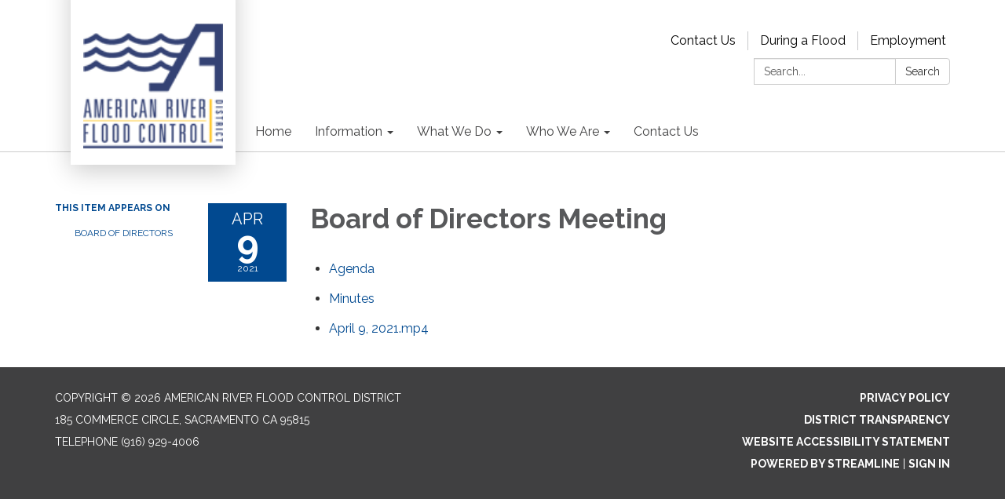

--- FILE ---
content_type: application/javascript; charset=UTF-8
request_url: https://www.googletagmanager.com/gtag/js?id=UA-115553051-1
body_size: 112376
content:

// Copyright 2012 Google Inc. All rights reserved.
 
(function(){

var data = {
"resource": {
  "version":"1",
  
  "macros":[{"function":"__e"}],
  "tags":[{"function":"__ogt_1p_data_v2","priority":2,"vtp_isAutoEnabled":true,"vtp_autoCollectExclusionSelectors":["list",["map","exclusionSelector",""]],"vtp_isEnabled":true,"vtp_autoEmailEnabled":true,"vtp_autoPhoneEnabled":false,"vtp_autoAddressEnabled":false,"vtp_isAutoCollectPiiEnabledFlag":false,"tag_id":6},{"function":"__ccd_ga_first","priority":1,"vtp_instanceDestinationId":"UA-115553051-1","tag_id":9},{"function":"__rep","vtp_containerId":"UA-115553051-1","vtp_remoteConfig":["map"],"tag_id":1},{"function":"__zone","vtp_childContainers":["list",["map","publicId","G-1LSNV64FC0"]],"vtp_inheritParentConfig":true,"vtp_enableConfiguration":false,"tag_id":3},{"function":"__ccd_ga_last","priority":0,"vtp_instanceDestinationId":"UA-115553051-1","tag_id":8}],
  "predicates":[{"function":"_eq","arg0":["macro",0],"arg1":"gtm.js"},{"function":"_eq","arg0":["macro",0],"arg1":"gtm.init"}],
  "rules":[[["if",0],["add",2,3]],[["if",1],["add",0,4,1]]]
},
"runtime":[ [50,"__ccd_ga_first",[46,"a"],[50,"e",[46,"f"],[2,[15,"c"],"A",[7,[15,"f"]]],[2,[15,"d"],"A",[7,[15,"f"]]]],[52,"b",["require","internal.registerCcdCallback"]],[52,"c",[15,"__module_taskPlatformDetection"]],[52,"d",[15,"__module_taskSetTestHitParams"]],["b",[17,[15,"a"],"instanceDestinationId"],[51,"",[7,"f"],["e",[15,"f"]]]],[2,[15,"a"],"gtmOnSuccess",[7]]]
 ,[50,"__ccd_ga_last",[46,"a"],[2,[15,"a"],"gtmOnSuccess",[7]]]
 ,[50,"__e",[46,"a"],[36,[13,[41,"$0"],[3,"$0",["require","internal.getEventData"]],["$0","event"]]]]
 ,[50,"__ogt_1p_data_v2",[46,"a"],[50,"q",[46,"v","w"],[52,"x",[7]],[52,"y",[2,[15,"b"],"keys",[7,[15,"v"]]]],[65,"z",[15,"y"],[46,[53,[52,"aA",[30,[16,[15,"v"],[15,"z"]],[7]]],[52,"aB",[39,[18,[17,[15,"aA"],"length"],0],"1","0"]],[52,"aC",[39,["r",[15,"w"],[15,"z"]],"1","0"]],[2,[15,"x"],"push",[7,[0,[0,[0,[16,[15,"p"],[15,"z"]],"-"],[15,"aB"]],[15,"aC"]]]]]]],[36,[2,[15,"x"],"join",[7,"~"]]]],[50,"r",[46,"v","w"],[22,[28,[15,"v"]],[46,[53,[36,false]]]],[38,[15,"w"],[46,"email","phone_number","first_name","last_name","street","city","region","postal_code","country"],[46,[5,[46,[36,[28,[28,[16,[15,"v"],"email"]]]]]],[5,[46,[36,[28,[28,[16,[15,"v"],"phone_number"]]]]]],[5,[46]],[5,[46]],[5,[46]],[5,[46]],[5,[46]],[5,[46]],[5,[46,[36,["s",[15,"v"],[15,"w"]]]]],[9,[46,[36,false]]]]]],[50,"s",[46,"v","w"],[36,[1,[28,[28,[16,[15,"v"],"address"]]],[28,[28,[16,[16,[15,"v"],"address"],[15,"w"]]]]]]],[50,"t",[46,"v","w","x","y"],[22,[20,[16,[15,"w"],"type"],[15,"x"]],[46,[53,[22,[28,[15,"v"]],[46,[53,[3,"v",[8]]]]],[22,[28,[16,[15,"v"],[15,"x"]]],[46,[53,[43,[15,"v"],[15,"x"],[16,[15,"w"],"userData"]],[52,"z",[8,"mode","a"]],[22,[16,[15,"w"],"tagName"],[46,[53,[43,[15,"z"],"location",[16,[15,"w"],"tagName"]]]]],[22,[16,[15,"w"],"querySelector"],[46,[53,[43,[15,"z"],"selector",[16,[15,"w"],"querySelector"]]]]],[43,[15,"y"],[15,"x"],[15,"z"]]]]]]]],[36,[15,"v"]]],[50,"u",[46,"v","w","x"],[22,[28,[16,[15,"a"],[15,"x"]]],[46,[36]]],[43,[15,"v"],[15,"w"],[8,"value",[16,[15,"a"],[15,"x"]]]]],[22,[28,[17,[15,"a"],"isEnabled"]],[46,[53,[2,[15,"a"],"gtmOnSuccess",[7]],[36]]]],[52,"b",["require","Object"]],[52,"c",["require","internal.isFeatureEnabled"]],[52,"d",[15,"__module_featureFlags"]],[52,"e",["require","internal.getDestinationIds"]],[52,"f",["require","internal.getProductSettingsParameter"]],[52,"g",["require","internal.detectUserProvidedData"]],[52,"h",["require","queryPermission"]],[52,"i",["require","internal.setRemoteConfigParameter"]],[52,"j",["require","internal.registerCcdCallback"]],[52,"k",[15,"__module_metadataSchema"]],[52,"l","_z"],[52,"m",["c",[17,[15,"d"],"BL"]]],[52,"n",[30,["e"],[7]]],[52,"o",[8,"enable_code",true]],[52,"p",[8,"email","1","phone_number","2","first_name","3","last_name","4","country","5","postal_code","6","street","7","city","8","region","9"]],[22,[17,[15,"a"],"isAutoEnabled"],[46,[53,[52,"v",[7]],[22,[1,[17,[15,"a"],"autoCollectExclusionSelectors"],[17,[17,[15,"a"],"autoCollectExclusionSelectors"],"length"]],[46,[53,[53,[41,"y"],[3,"y",0],[63,[7,"y"],[23,[15,"y"],[17,[17,[15,"a"],"autoCollectExclusionSelectors"],"length"]],[33,[15,"y"],[3,"y",[0,[15,"y"],1]]],[46,[53,[52,"z",[17,[16,[17,[15,"a"],"autoCollectExclusionSelectors"],[15,"y"]],"exclusionSelector"]],[22,[15,"z"],[46,[53,[2,[15,"v"],"push",[7,[15,"z"]]]]]]]]]]]]],[52,"w",[17,[15,"a"],"isAutoCollectPiiEnabledFlag"]],[52,"x",[39,[17,[15,"a"],"isAutoCollectPiiEnabledFlag"],[17,[15,"a"],"autoEmailEnabled"],true]],[43,[15,"o"],"auto_detect",[8,"email",[15,"x"],"phone",[1,[15,"w"],[17,[15,"a"],"autoPhoneEnabled"]],"address",[1,[15,"w"],[17,[15,"a"],"autoAddressEnabled"]],"exclude_element_selectors",[15,"v"]]]]]],[22,[17,[15,"a"],"isManualEnabled"],[46,[53,[52,"v",[8]],[22,[17,[15,"a"],"manualEmailEnabled"],[46,[53,["u",[15,"v"],"email","emailValue"]]]],[22,[17,[15,"a"],"manualPhoneEnabled"],[46,[53,["u",[15,"v"],"phone","phoneValue"]]]],[22,[17,[15,"a"],"manualAddressEnabled"],[46,[53,[52,"w",[8]],["u",[15,"w"],"first_name","firstNameValue"],["u",[15,"w"],"last_name","lastNameValue"],["u",[15,"w"],"street","streetValue"],["u",[15,"w"],"city","cityValue"],["u",[15,"w"],"region","regionValue"],["u",[15,"w"],"country","countryValue"],["u",[15,"w"],"postal_code","postalCodeValue"],[43,[15,"v"],"name_and_address",[7,[15,"w"]]]]]],[43,[15,"o"],"selectors",[15,"v"]]]]],[65,"v",[15,"n"],[46,[53,["i",[15,"v"],"user_data_settings",[15,"o"]],[52,"w",[16,[15,"o"],"auto_detect"]],[22,[28,[15,"w"]],[46,[53,[6]]]],[52,"x",[51,"",[7,"y"],[52,"z",[2,[15,"y"],"getMetadata",[7,[17,[15,"k"],"CM"]]]],[22,[15,"z"],[46,[53,[36,[15,"z"]]]]],[52,"aA",[1,["c",[17,[15,"d"],"AV"]],[20,[2,[15,"v"],"indexOf",[7,"G-"]],0]]],[41,"aB"],[22,["h","detect_user_provided_data","auto"],[46,[53,[3,"aB",["g",[8,"excludeElementSelectors",[16,[15,"w"],"exclude_element_selectors"],"fieldFilters",[8,"email",[16,[15,"w"],"email"],"phone",[16,[15,"w"],"phone"],"address",[16,[15,"w"],"address"]],"performDataLayerSearch",[15,"aA"]]]]]]],[52,"aC",[1,[15,"aB"],[16,[15,"aB"],"elements"]]],[52,"aD",[8]],[52,"aE",[8]],[22,[1,[15,"aC"],[18,[17,[15,"aC"],"length"],0]],[46,[53,[41,"aF"],[41,"aG"],[3,"aG",[8]],[53,[41,"aH"],[3,"aH",0],[63,[7,"aH"],[23,[15,"aH"],[17,[15,"aC"],"length"]],[33,[15,"aH"],[3,"aH",[0,[15,"aH"],1]]],[46,[53,[52,"aI",[16,[15,"aC"],[15,"aH"]]],["t",[15,"aD"],[15,"aI"],"email",[15,"aE"]],[22,["c",[17,[15,"d"],"M"]],[46,[53,["t",[15,"aD"],[15,"aI"],"phone_number",[15,"aE"]],[3,"aF",["t",[15,"aF"],[15,"aI"],"first_name",[15,"aG"]]],[3,"aF",["t",[15,"aF"],[15,"aI"],"last_name",[15,"aG"]]],[3,"aF",["t",[15,"aF"],[15,"aI"],"country",[15,"aG"]]],[3,"aF",["t",[15,"aF"],[15,"aI"],"postal_code",[15,"aG"]]]]]]]]]],[22,[1,[15,"aF"],[28,[16,[15,"aD"],"address"]]],[46,[53,[43,[15,"aD"],"address",[15,"aF"]],[22,[15,"m"],[46,[53,[43,[16,[15,"aD"],"address"],"_tag_metadata",[15,"aG"]]]]]]]]]]],[22,[15,"aA"],[46,[53,[52,"aF",[1,[15,"aB"],[16,[15,"aB"],"dataLayerSearchResults"]]],[22,[15,"aF"],[46,[53,[52,"aG",["q",[15,"aF"],[15,"aD"]]],[22,[15,"aG"],[46,[53,[2,[15,"y"],"setHitData",[7,[15,"l"],[15,"aG"]]]]]]]]]]]],[22,[15,"m"],[46,[53,[22,[30,[16,[15,"aD"],"email"],[16,[15,"aD"],"phone_number"]],[46,[53,[43,[15,"aD"],"_tag_metadata",[15,"aE"]]]]]]]],[2,[15,"y"],"setMetadata",[7,[17,[15,"k"],"CM"],[15,"aD"]]],[36,[15,"aD"]]]],["j",[15,"v"],[51,"",[7,"y"],[2,[15,"y"],"setMetadata",[7,[17,[15,"k"],"CN"],[15,"x"]]]]]]]],[2,[15,"a"],"gtmOnSuccess",[7]]]
 ,[50,"__rep",[46,"a"],[52,"b",["require","internal.registerDestination"]],[22,[28,["b",[17,[15,"a"],"containerId"],[17,[15,"a"],"remoteConfig"]]],[46,[53,[2,[15,"a"],"gtmOnFailure",[7]],[36]]]],[2,[15,"a"],"gtmOnSuccess",[7]]]
 ,[52,"__module_gtagSchema",[13,[41,"$0"],[3,"$0",[51,"",[7],[50,"a",[46],[52,"b","ad_personalization"],[52,"c","ad_storage"],[52,"d","ad_user_data"],[52,"e","consent_updated"],[52,"f","app_remove"],[52,"g","app_store_refund"],[52,"h","app_store_subscription_cancel"],[52,"i","app_store_subscription_convert"],[52,"j","app_store_subscription_renew"],[52,"k","conversion"],[52,"l","purchase"],[52,"m","first_open"],[52,"n","first_visit"],[52,"o","gtag.config"],[52,"p","in_app_purchase"],[52,"q","page_view"],[52,"r","session_start"],[52,"s","user_engagement"],[52,"t","ads_data_redaction"],[52,"u","allow_ad_personalization_signals"],[52,"v","allow_custom_scripts"],[52,"w","allow_direct_google_requests"],[52,"x","allow_enhanced_conversions"],[52,"y","allow_google_signals"],[52,"z","auid"],[52,"aA","aw_remarketing_only"],[52,"aB","discount"],[52,"aC","aw_feed_country"],[52,"aD","aw_feed_language"],[52,"aE","items"],[52,"aF","aw_merchant_id"],[52,"aG","aw_basket_type"],[52,"aH","client_id"],[52,"aI","conversion_cookie_prefix"],[52,"aJ","conversion_id"],[52,"aK","conversion_linker"],[52,"aL","conversion_api"],[52,"aM","cookie_deprecation"],[52,"aN","cookie_expires"],[52,"aO","cookie_prefix"],[52,"aP","cookie_update"],[52,"aQ","country"],[52,"aR","currency"],[52,"aS","customer_buyer_stage"],[52,"aT","customer_lifetime_value"],[52,"aU","customer_loyalty"],[52,"aV","customer_ltv_bucket"],[52,"aW","debug_mode"],[52,"aX","developer_id"],[52,"aY","shipping"],[52,"aZ","engagement_time_msec"],[52,"bA","estimated_delivery_date"],[52,"bB","event_developer_id_string"],[52,"bC","event"],[52,"bD","event_timeout"],[52,"bE","first_party_collection"],[52,"bF","match_id"],[52,"bG","gdpr_applies"],[52,"bH","google_analysis_params"],[52,"bI","_google_ng"],[52,"bJ","gpp_sid"],[52,"bK","gpp_string"],[52,"bL","gsa_experiment_id"],[52,"bM","gtag_event_feature_usage"],[52,"bN","iframe_state"],[52,"bO","ignore_referrer"],[52,"bP","is_passthrough"],[52,"bQ","language"],[52,"bR","merchant_feed_label"],[52,"bS","merchant_feed_language"],[52,"bT","merchant_id"],[52,"bU","new_customer"],[52,"bV","page_hostname"],[52,"bW","page_path"],[52,"bX","page_referrer"],[52,"bY","page_title"],[52,"bZ","_platinum_request_status"],[52,"cA","quantity"],[52,"cB","restricted_data_processing"],[52,"cC","screen_resolution"],[52,"cD","send_page_view"],[52,"cE","server_container_url"],[52,"cF","session_duration"],[52,"cG","session_engaged_time"],[52,"cH","session_id"],[52,"cI","_shared_user_id"],[52,"cJ","delivery_postal_code"],[52,"cK","testonly"],[52,"cL","topmost_url"],[52,"cM","transaction_id"],[52,"cN","transaction_id_source"],[52,"cO","transport_url"],[52,"cP","update"],[52,"cQ","_user_agent_architecture"],[52,"cR","_user_agent_bitness"],[52,"cS","_user_agent_full_version_list"],[52,"cT","_user_agent_mobile"],[52,"cU","_user_agent_model"],[52,"cV","_user_agent_platform"],[52,"cW","_user_agent_platform_version"],[52,"cX","_user_agent_wow64"],[52,"cY","user_data"],[52,"cZ","user_data_auto_latency"],[52,"dA","user_data_auto_meta"],[52,"dB","user_data_auto_multi"],[52,"dC","user_data_auto_selectors"],[52,"dD","user_data_auto_status"],[52,"dE","user_data_mode"],[52,"dF","user_id"],[52,"dG","user_properties"],[52,"dH","us_privacy_string"],[52,"dI","value"],[52,"dJ","_fpm_parameters"],[52,"dK","_host_name"],[52,"dL","_in_page_command"],[52,"dM","_measurement_type"],[52,"dN","non_personalized_ads"],[52,"dO","conversion_label"],[52,"dP","page_location"],[52,"dQ","_extracted_data"],[52,"dR","global_developer_id_string"],[52,"dS","tc_privacy_string"],[36,[8,"A",[15,"b"],"B",[15,"c"],"C",[15,"d"],"F",[15,"e"],"H",[15,"f"],"I",[15,"g"],"J",[15,"h"],"K",[15,"i"],"L",[15,"j"],"N",[15,"k"],"Z",[15,"l"],"AE",[15,"m"],"AF",[15,"n"],"AG",[15,"o"],"AI",[15,"p"],"AJ",[15,"q"],"AL",[15,"r"],"AP",[15,"s"],"AZ",[15,"t"],"BG",[15,"u"],"BH",[15,"v"],"BI",[15,"w"],"BK",[15,"x"],"BL",[15,"y"],"BR",[15,"z"],"BV",[15,"aA"],"BW",[15,"aB"],"BX",[15,"aC"],"BY",[15,"aD"],"BZ",[15,"aE"],"CA",[15,"aF"],"CB",[15,"aG"],"CJ",[15,"aH"],"CO",[15,"aI"],"CP",[15,"aJ"],"JX",[15,"dO"],"CQ",[15,"aK"],"CS",[15,"aL"],"CT",[15,"aM"],"CV",[15,"aN"],"CZ",[15,"aO"],"DA",[15,"aP"],"DB",[15,"aQ"],"DC",[15,"aR"],"DD",[15,"aS"],"DE",[15,"aT"],"DF",[15,"aU"],"DG",[15,"aV"],"DK",[15,"aW"],"DL",[15,"aX"],"DX",[15,"aY"],"DZ",[15,"aZ"],"ED",[15,"bA"],"EG",[15,"bB"],"EI",[15,"bC"],"EK",[15,"bD"],"JZ",[15,"dQ"],"EP",[15,"bE"],"EY",[15,"bF"],"FI",[15,"bG"],"KA",[15,"dR"],"FM",[15,"bH"],"FN",[15,"bI"],"FQ",[15,"bJ"],"FR",[15,"bK"],"FT",[15,"bL"],"FU",[15,"bM"],"FW",[15,"bN"],"FX",[15,"bO"],"GC",[15,"bP"],"GE",[15,"bQ"],"GL",[15,"bR"],"GM",[15,"bS"],"GN",[15,"bT"],"GR",[15,"bU"],"GU",[15,"bV"],"JY",[15,"dP"],"GV",[15,"bW"],"GW",[15,"bX"],"GX",[15,"bY"],"HF",[15,"bZ"],"HH",[15,"cA"],"HL",[15,"cB"],"HP",[15,"cC"],"HS",[15,"cD"],"HU",[15,"cE"],"HW",[15,"cF"],"HY",[15,"cG"],"HZ",[15,"cH"],"IB",[15,"cI"],"IC",[15,"cJ"],"KB",[15,"dS"],"IG",[15,"cK"],"II",[15,"cL"],"IL",[15,"cM"],"IM",[15,"cN"],"IN",[15,"cO"],"IP",[15,"cP"],"IS",[15,"cQ"],"IT",[15,"cR"],"IU",[15,"cS"],"IV",[15,"cT"],"IW",[15,"cU"],"IX",[15,"cV"],"IY",[15,"cW"],"IZ",[15,"cX"],"JA",[15,"cY"],"JB",[15,"cZ"],"JC",[15,"dA"],"JD",[15,"dB"],"JE",[15,"dC"],"JF",[15,"dD"],"JG",[15,"dE"],"JI",[15,"dF"],"JJ",[15,"dG"],"JL",[15,"dH"],"JM",[15,"dI"],"JO",[15,"dJ"],"JP",[15,"dK"],"JQ",[15,"dL"],"JT",[15,"dM"],"JU",[15,"dN"]]]],[36,["a"]]]],["$0"]]]
 ,[52,"__module_metadataSchema",[13,[41,"$0"],[3,"$0",[51,"",[7],[50,"a",[46],[52,"b","accept_by_default"],[52,"c","allow_ad_personalization"],[52,"d","consent_state"],[52,"e","consent_updated"],[52,"f","conversion_linker_enabled"],[52,"g","cookie_options"],[52,"h","em_event"],[52,"i","event_start_timestamp_ms"],[52,"j","event_usage"],[52,"k","ga4_collection_subdomain"],[52,"l","handle_internally"],[52,"m","hit_type"],[52,"n","hit_type_override"],[52,"o","is_conversion"],[52,"p","is_external_event"],[52,"q","is_first_visit"],[52,"r","is_first_visit_conversion"],[52,"s","is_fpm_encryption"],[52,"t","is_fpm_split"],[52,"u","is_gcp_conversion"],[52,"v","is_google_signals_allowed"],[52,"w","is_server_side_destination"],[52,"x","is_session_start"],[52,"y","is_session_start_conversion"],[52,"z","is_sgtm_ga_ads_conversion_study_control_group"],[52,"aA","is_sgtm_prehit"],[52,"aB","is_split_conversion"],[52,"aC","is_syn"],[52,"aD","is_test_event"],[52,"aE","prehit_for_retry"],[52,"aF","redact_ads_data"],[52,"aG","redact_click_ids"],[52,"aH","send_ccm_parallel_ping"],[52,"aI","send_user_data_hit"],[52,"aJ","speculative"],[52,"aK","syn_or_mod"],[52,"aL","transient_ecsid"],[52,"aM","transmission_type"],[52,"aN","user_data"],[52,"aO","user_data_from_automatic"],[52,"aP","user_data_from_automatic_getter"],[52,"aQ","user_data_from_code"],[52,"aR","user_data_from_manual"],[36,[8,"A",[15,"b"],"D",[15,"c"],"J",[15,"d"],"K",[15,"e"],"L",[15,"f"],"M",[15,"g"],"S",[15,"h"],"Y",[15,"i"],"Z",[15,"j"],"AH",[15,"k"],"AJ",[15,"l"],"AK",[15,"m"],"AL",[15,"n"],"AP",[15,"o"],"AS",[15,"p"],"AU",[15,"q"],"AV",[15,"r"],"AX",[15,"s"],"AY",[15,"t"],"AZ",[15,"u"],"BA",[15,"v"],"BF",[15,"w"],"BG",[15,"x"],"BH",[15,"y"],"BI",[15,"z"],"BJ",[15,"aA"],"BL",[15,"aB"],"BM",[15,"aC"],"BN",[15,"aD"],"BT",[15,"aE"],"BW",[15,"aF"],"BX",[15,"aG"],"BZ",[15,"aH"],"CD",[15,"aI"],"CF",[15,"aJ"],"CI",[15,"aK"],"CJ",[15,"aL"],"CK",[15,"aM"],"CL",[15,"aN"],"CM",[15,"aO"],"CN",[15,"aP"],"CO",[15,"aQ"],"CP",[15,"aR"]]]],[36,["a"]]]],["$0"]]]
 ,[52,"__module_featureFlags",[13,[41,"$0"],[3,"$0",[51,"",[7],[50,"a",[46],[52,"b",33],[52,"c",44],[52,"d",45],[52,"e",46],[52,"f",47],[52,"g",113],[52,"h",129],[52,"i",168],[52,"j",174],[52,"k",178],[52,"l",243],[52,"m",252],[52,"n",276],[36,[8,"CK",[15,"m"],"BI",[15,"i"],"M",[15,"b"],"Q",[15,"c"],"R",[15,"d"],"S",[15,"e"],"T",[15,"f"],"BK",[15,"j"],"BL",[15,"k"],"CY",[15,"n"],"AO",[15,"g"],"CI",[15,"l"],"AV",[15,"h"]]]],[36,["a"]]]],["$0"]]]
 ,[52,"__module_features",[13,[41,"$0"],[3,"$0",[51,"",[7],[50,"a",[46],[52,"b",418],[52,"c",424],[52,"d",425],[52,"e",430],[52,"f",435],[52,"g",444],[52,"h",446],[52,"i",447],[36,[8,"AE",[15,"e"],"S",[15,"b"],"AU",[15,"i"],"AI",[15,"f"],"AR",[15,"g"],"Z",[15,"d"],"Y",[15,"c"],"AT",[15,"h"]]]],[36,["a"]]]],["$0"]]]
 ,[52,"__module_crossContainerSchema",[13,[41,"$0"],[3,"$0",[51,"",[7],[50,"a",[46],[52,"b","cookie_deprecation_label"],[52,"c","em_registry"],[52,"d","pld"],[52,"e","shared_user_id"],[52,"f","shared_user_id_requested"],[52,"g","shared_user_id_source"],[36,[8,"B",[15,"b"],"D",[15,"c"],"M",[15,"d"],"Q",[15,"e"],"R",[15,"f"],"S",[15,"g"]]]],[36,["a"]]]],["$0"]]]
 ,[52,"__module_platformSchema",[13,[41,"$0"],[3,"$0",[51,"",[7],[50,"a",[46],[52,"b",1],[52,"c",2],[52,"d",3],[52,"e",4],[52,"f",5],[52,"g",6],[36,[8,"A",[15,"b"],"F",[15,"g"],"B",[15,"c"],"C",[15,"d"],"D",[15,"e"],"E",[15,"f"]]]],[36,["a"]]]],["$0"]]]
 ,[52,"__module_platformDetection",[13,[41,"$0"],[3,"$0",[51,"",[7],[50,"a",[46],[50,"o",[46],[68,"w",[53,[22,[28,["e",[17,[15,"i"],"CI"]]],[46,[53,[36,[7]]]]],[52,"w",["e",[17,[15,"h"],"AE"]]],[22,[15,"w"],[46,[53,[52,"y",["b",[17,[15,"g"],"M"]]],[22,["n",[15,"y"]],[46,[53,[36,[15,"y"]]]]]]]],[52,"x",[7]],[22,["p"],[46,[2,[15,"x"],"push",[7,[17,[15,"j"],"A"]]]]],[22,["q"],[46,[2,[15,"x"],"push",[7,[17,[15,"j"],"B"]]]]],[22,["r"],[46,[2,[15,"x"],"push",[7,[17,[15,"j"],"F"]]]]],[22,["u"],[46,[2,[15,"x"],"push",[7,[17,[15,"j"],"D"]]]]],[22,["s"],[46,[2,[15,"x"],"push",[7,[17,[15,"j"],"E"]]]]],[22,["t"],[46,[2,[15,"x"],"push",[7,[17,[15,"j"],"C"]]]]],[22,[1,["l"],[15,"w"]],[46,[53,["f",[17,[15,"g"],"M"],[15,"x"],true]]]],[36,[15,"x"]]],[46]],[36,[7]]],[50,"p",[46],[68,"w",[53,[36,[28,[28,["c","script[data-requiremodule^=\"mage/\"]"]]]]],[46]],[36,false]],[50,"q",[46],[68,"w",[53,[52,"w",["m","YXNzZXRzLnNxdWFyZXNwYWNlLmNvbS8="]],[22,[28,[15,"w"]],[46,[36,false]]],[36,[28,[28,["c",[0,[0,"script[src^=\"//",[15,"w"]],"\"]"]]]]]],[46]],[36,false]],[50,"r",[46],[22,[28,["e",[17,[15,"h"],"Z"]]],[46,[53,[36,false]]]],[68,"w",[53,[52,"w",["m","c2hvcGlmeS5jb20="]],[52,"x",["m","c2hvcGlmeWNkbi5jb20="]],[22,[30,[28,[15,"w"]],[28,[15,"x"]]],[46,[36,false]]],[36,[28,[28,["c",[0,[0,[0,[0,[0,[0,[0,[0,[0,[0,[0,[0,[0,[0,[0,"script[src*=\"cdn.",[15,"w"]],"\"],"],"meta[property=\"og:image\"][content*=\"cdn."],[15,"w"]],"\"],"],"link[rel=\"preconnect\"][href*=\"cdn."],[15,"w"]],"\"],"],"link[rel=\"preconnect\"][href*=\"fonts."],[15,"x"]],"\"],"],"link[rel=\"preconnect\"][href*=\"iterable-shopify\"],"],"link[rel=\"preconnect\"][href*=\"v."],[15,"w"]],"\"]"]]]]]],[46]],[36,false]],[50,"s",[46],[68,"w",[53,[52,"w",["d","protocol"]],[52,"x",["d","host"]],[52,"y",[39,[1,[15,"w"],[15,"x"]],[0,[0,[0,[0,"[src^=\"",[15,"w"]],"//"],[15,"x"]],"/wp-content\"],"],""]],[52,"z",["m","LndvcmRwcmVzcy5jb20="]],[52,"aA",["m","Ly9zLncub3Jn"]],[22,[30,[28,[15,"z"]],[28,[15,"aA"]]],[46,[36,false]]],[36,[30,["v",[15,"x"],[15,"z"]],[28,[28,["c",[0,[0,[0,[0,[15,"y"],"meta[name=\"generator\"][content^=\"WordPress \"],"],"link[rel=\"dns-prefetch\"][href=\""],[15,"aA"]],"\"]"]]]]]]],[46]],[36,false]],[50,"t",[46],[68,"w",[53,[52,"w",[28,[28,["c",[0,"[class*=\"woocommerce\"],","meta[name=\"generator\"][content^=\"WooCommerce \"]"]]]]],[22,[15,"w"],[46,[53]]],[36,[15,"w"]]],[46]],[36,false]],[50,"u",[46],[68,"w",[53,[52,"w",[28,[28,["c",[0,[0,"script[src*=\"woocommerce\"],","link[href*=\"woocommerce\"],"],"[class|=\"woocommerce\"]"]]]]],[22,[15,"w"],[46,[53]]],[36,[15,"w"]]],[46]],[36,false]],[50,"v",[46,"w","x"],[36,[1,[19,[17,[15,"w"],"length"],[17,[15,"x"],"length"]],[20,[2,[15,"w"],"substring",[7,[37,[17,[15,"w"],"length"],[17,[15,"x"],"length"]],[17,[15,"w"],"length"]]],[15,"x"]]]]],[52,"b",["require","internal.copyFromCrossContainerData"]],[52,"c",["require","internal.getFirstElementByCssSelector"]],[52,"d",["require","getUrl"]],[52,"e",["require","internal.isFeatureEnabled"]],[52,"f",["require","internal.setInCrossContainerData"]],[52,"g",[15,"__module_crossContainerSchema"]],[52,"h",[15,"__module_features"]],[52,"i",[15,"__module_featureFlags"]],[52,"j",[15,"__module_platformSchema"]],[52,"k",["require","getType"]],[52,"l",["require","internal.isDomReady"]],[52,"m",["require","fromBase64"]],[52,"n",[51,"",[7,"w"],[36,[20,["k",[15,"w"]],"array"]]]],[36,[8,"A",[15,"o"]]]],[36,["a"]]]],["$0"]]]
 ,[52,"__module_taskSetTestHitParams",[13,[41,"$0"],[3,"$0",[51,"",[7],[50,"a",[46],[50,"f",[46,"g"],[22,[28,["b",[17,[15,"c"],"Y"]]],[46,[53,[36]]]],[22,[2,[15,"g"],"getMetadata",[7,[17,[15,"e"],"BN"]]],[46,[53,[2,[15,"g"],"setHitData",[7,[17,[15,"d"],"IG"],"1"]]]]]],[52,"b",["require","internal.isFeatureEnabled"]],[52,"c",[15,"__module_features"]],[52,"d",[15,"__module_gtagSchema"]],[52,"e",[15,"__module_metadataSchema"]],[36,[8,"A",[15,"f"]]]],[36,["a"]]]],["$0"]]]
 ,[52,"__module_taskPlatformDetection",[13,[41,"$0"],[3,"$0",[51,"",[7],[50,"a",[46],[50,"d",[46,"e"],[52,"f",[2,[15,"c"],"A",[7]]],[22,[1,[15,"f"],[18,[17,[15,"f"],"length"],0]],[46,[53,[2,[15,"e"],"mergeHitDataForKey",[7,[17,[15,"b"],"FM"],[8,"plf",[2,[15,"f"],"join",[7,"."]]]]]]]]],[52,"b",[15,"__module_gtagSchema"]],[52,"c",[15,"__module_platformDetection"]],[36,[8,"A",[15,"d"]]]],[36,["a"]]]],["$0"]]]
 
]
,"entities":{
"__ccd_ga_first":{"2":true,"5":true}
,
"__ccd_ga_last":{"2":true,"5":true}
,
"__e":{"2":true,"5":true}
,
"__ogt_1p_data_v2":{"2":true,"5":true}
,
"__rep":{"5":true}


}
,"blob":{"1":"1","10":"UA-115553051-1","14":"61f0","15":"0","16":"ChEIgOy8ywYQtM/EncTCsZuLARIfAFUvWZ/K17tVm9XgYU0RfzNxV7nrocCMrhbv83D5vRoCfdI=","17":"","19":"dataLayer","20":"","21":"www.googletagmanager.com","22":"eyIwIjoiVVMiLCIxIjoiVVMtT0giLCIyIjpmYWxzZSwiMyI6IiIsIjQiOiIiLCI1Ijp0cnVlLCI2IjpmYWxzZSwiNyI6ImFkX3N0b3JhZ2V8YW5hbHl0aWNzX3N0b3JhZ2V8YWRfdXNlcl9kYXRhfGFkX3BlcnNvbmFsaXphdGlvbiIsIjgiOiIifQ","23":"google.tagmanager.debugui2.queue","24":"tagassistant.google.com","27":0.005,"3":"www.googletagmanager.com","30":"US","31":"US-OH","32":true,"34":"UA-115553051-1","35":"UA","36":"https://adservice.google.com/pagead/regclk","37":"__TAGGY_INSTALLED","38":"cct.google","39":"googTaggyReferrer","40":"https://cct.google/taggy/agent.js","41":"google.tagmanager.ta.prodqueue","42":0.01,"43":"{\"keys\":[{\"hpkePublicKey\":{\"params\":{\"aead\":\"AES_128_GCM\",\"kdf\":\"HKDF_SHA256\",\"kem\":\"DHKEM_P256_HKDF_SHA256\"},\"publicKey\":\"BGrl+kQwE3mQkLRgFzqg3FHbYRGHswzN6Q+IDWHubL73cQ24cqTm6IqjiDjfBO9Ea2T22wXrSnXUSLlTYizhmEc=\",\"version\":0},\"id\":\"ba87820b-4718-4c6b-97f7-9956c6a59539\"},{\"hpkePublicKey\":{\"params\":{\"aead\":\"AES_128_GCM\",\"kdf\":\"HKDF_SHA256\",\"kem\":\"DHKEM_P256_HKDF_SHA256\"},\"publicKey\":\"BDKXnzLC3oZDYWy+8Ymk6jqHC+3Gg65U0fWlV4ouVw3lEpfk4F42nDJeLpPfXBQTcPkUzJRAheLfQQirfs7R88w=\",\"version\":0},\"id\":\"87cab4cd-9dde-45f5-bb43-615af54d56f5\"},{\"hpkePublicKey\":{\"params\":{\"aead\":\"AES_128_GCM\",\"kdf\":\"HKDF_SHA256\",\"kem\":\"DHKEM_P256_HKDF_SHA256\"},\"publicKey\":\"BHd29VrK4RUlx5OlkaWWyPyDBzHsrJ/69cgh0RFanMUxzk7F0GNjPTwyV7VFQEzX8sZjhp67OTkg96o/zqyb2dU=\",\"version\":0},\"id\":\"870d41f3-b51f-4cd0-9bf3-07d2701f89fc\"},{\"hpkePublicKey\":{\"params\":{\"aead\":\"AES_128_GCM\",\"kdf\":\"HKDF_SHA256\",\"kem\":\"DHKEM_P256_HKDF_SHA256\"},\"publicKey\":\"BIEXRUqj0haiEuEE7pwQy/gJY/UC03nCOKhTjhPEgKVULM7P4SD7SMew0A/h9epMUyD1Rk0O4F+a5K4ynrwsNkA=\",\"version\":0},\"id\":\"77d61693-9c0a-4ae6-b2dd-61aef265afbc\"},{\"hpkePublicKey\":{\"params\":{\"aead\":\"AES_128_GCM\",\"kdf\":\"HKDF_SHA256\",\"kem\":\"DHKEM_P256_HKDF_SHA256\"},\"publicKey\":\"BOOF7gU0MEcuuAuCdNhuOE7/Gu77PK5+ZC55jF6Wd5osV9/Fjxu45HHpxbdz9wLPS+phRp6t8Z87EyNeQNSL7Zs=\",\"version\":0},\"id\":\"2a85b66d-b144-4dc4-a9de-386cbfc5fcfb\"}]}","44":"103116026~103200004~104684208~104684211","45":true,"46":{"1":"1000","10":"61k0","11":"6150","14":"1000","16":"US-CO~US-CT~US-MT~US-NE~US-NH~US-TX~US-MN~US-NJ~US-MD~US-OR~US-DE","17":"US-CO~US-CT~US-MT~US-NE~US-NH~US-TX~US-MN~US-NJ~US-MD~US-OR~US-DE","2":"9","20":"5000","21":"5000","22":"4.0.0","23":"0.0.0","25":"1","26":"4000","27":"100","3":"5","4":"ad_storage|analytics_storage|ad_user_data|ad_personalization","44":"15000","48":"30000","5":"ad_storage|analytics_storage|ad_user_data","6":"1","7":"10"},"48":true,"5":"UA-115553051-1","55":["UA-115553051-1"],"56":[{"1":403,"3":0.5,"4":115938465,"5":115938466,"6":0,"7":2},{"1":404,"3":0.5,"4":115938468,"5":115938469,"6":0,"7":1},{"1":440,"2":true},{"1":454,"3":0.1,"4":117171315,"5":117171316,"6":0,"7":1},{"1":448,"3":0.1,"4":117091818,"5":117091819,"6":0,"7":1},{"1":433,"3":0.1,"4":116682875,"5":116682876,"6":116682877,"7":2},{"1":430,"3":0.01,"4":116992597,"5":116992598,"6":0,"7":2},{"1":429,"2":true},{"1":437,"3":0.01,"4":117099528,"5":117099529,"6":0,"7":1},{"1":409,"3":0.1,"4":116744866,"5":116744867,"6":0,"7":2},{"1":438,"3":0.5,"4":117041587,"5":117041588,"6":0,"7":1},{"1":407,"3":0.01,"4":117025847,"5":117025848,"6":0,"7":1},{"1":417,"2":true},{"1":420,"2":true},{"1":451,"3":0.01,"4":117127390,"5":117127391,"6":117127392,"7":1},{"1":426,"2":true},{"1":406,"2":true},{"1":414,"2":true},{"1":415,"2":true},{"1":423,"3":0.01,"4":116491844,"5":116491845,"6":116491846,"7":2},{"1":412,"2":true},{"1":441,"2":true}],"59":["UA-115553051-1"]}
,"permissions":{
"__ccd_ga_first":{"read_dom_elements":{"allowedCssSelectors":"any"},"get_url":{"urlParts":"specific","protocol":true,"host":true}}
,
"__ccd_ga_last":{}
,
"__e":{"read_event_data":{"eventDataAccess":"specific","keyPatterns":["event"]}}
,
"__ogt_1p_data_v2":{"detect_user_provided_data":{"limitDataSources":true,"allowAutoDataSources":true,"allowManualDataSources":false,"allowCodeDataSources":false}}
,
"__rep":{}


}



,"security_groups":{
"google":[
"__ccd_ga_first"
,
"__ccd_ga_last"
,
"__e"
,
"__ogt_1p_data_v2"
,
"__rep"

]


}



};




var k,aa=typeof Object.create=="function"?Object.create:function(a){var b=function(){};b.prototype=a;return new b},ca=typeof Object.defineProperties=="function"?Object.defineProperty:function(a,b,c){if(a==Array.prototype||a==Object.prototype)return a;a[b]=c.value;return a},da=function(a){for(var b=["object"==typeof globalThis&&globalThis,a,"object"==typeof window&&window,"object"==typeof self&&self,"object"==typeof global&&global],c=0;c<b.length;++c){var d=b[c];if(d&&d.Math==Math)return d}throw Error("Cannot find global object");
},ea=da(this),fa=typeof Symbol==="function"&&typeof Symbol("x")==="symbol",ha={},ja={},na=function(a,b,c){if(!c||a!=null){var d=ja[b];if(d==null)return a[b];var e=a[d];return e!==void 0?e:a[b]}},oa=function(a,b,c){if(b)a:{var d=a.split("."),e=d.length===1,f=d[0],g;!e&&f in ha?g=ha:g=ea;for(var h=0;h<d.length-1;h++){var l=d[h];if(!(l in g))break a;g=g[l]}var n=d[d.length-1],p=fa&&c==="es6"?g[n]:null,q=b(p);if(q!=null)if(e)ca(ha,n,{configurable:!0,writable:!0,value:q});else if(q!==p){if(ja[n]===void 0){var r=
Math.random()*1E9>>>0;ja[n]=fa?ea.Symbol(n):"$jscp$"+r+"$"+n}ca(g,ja[n],{configurable:!0,writable:!0,value:q})}}},qa;if(fa&&typeof Object.setPrototypeOf=="function")qa=Object.setPrototypeOf;else{var ra;a:{var sa={a:!0},ua={};try{ua.__proto__=sa;ra=ua.a;break a}catch(a){}ra=!1}qa=ra?function(a,b){a.__proto__=b;if(a.__proto__!==b)throw new TypeError(a+" is not extensible");return a}:null}
var va=qa,wa=function(a,b){a.prototype=aa(b.prototype);a.prototype.constructor=a;if(va)va(a,b);else for(var c in b)if(c!="prototype")if(Object.defineProperties){var d=Object.getOwnPropertyDescriptor(b,c);d&&Object.defineProperty(a,c,d)}else a[c]=b[c];a.ns=b.prototype},xa=function(a){var b=0;return function(){return b<a.length?{done:!1,value:a[b++]}:{done:!0}}},m=function(a){var b=typeof Symbol!="undefined"&&Symbol.iterator&&a[Symbol.iterator];if(b)return b.call(a);if(typeof a.length=="number")return{next:xa(a)};
throw Error(String(a)+" is not an iterable or ArrayLike");},ya=function(a){for(var b,c=[];!(b=a.next()).done;)c.push(b.value);return c},za=function(a){return a instanceof Array?a:ya(m(a))},Ba=function(a){return Aa(a,a)},Aa=function(a,b){a.raw=b;Object.freeze&&(Object.freeze(a),Object.freeze(b));return a},Ca=fa&&typeof na(Object,"assign")=="function"?na(Object,"assign"):function(a,b){if(a==null)throw new TypeError("No nullish arg");a=Object(a);for(var c=1;c<arguments.length;c++){var d=arguments[c];
if(d)for(var e in d)Object.prototype.hasOwnProperty.call(d,e)&&(a[e]=d[e])}return a};oa("Object.assign",function(a){return a||Ca},"es6");var Da=function(){for(var a=Number(this),b=[],c=a;c<arguments.length;c++)b[c-a]=arguments[c];return b};/*

 Copyright The Closure Library Authors.
 SPDX-License-Identifier: Apache-2.0
*/
var Ea=this||self,Fa=function(a,b){function c(){}c.prototype=b.prototype;a.ns=b.prototype;a.prototype=new c;a.prototype.constructor=a;a.Rt=function(d,e,f){for(var g=Array(arguments.length-2),h=2;h<arguments.length;h++)g[h-2]=arguments[h];return b.prototype[e].apply(d,g)}};var Ga=function(a,b){this.type=a;this.data=b};var Ha=function(){this.map={};this.D={}};Ha.prototype.get=function(a){return this.map["dust."+a]};Ha.prototype.set=function(a,b){var c="dust."+a;this.D.hasOwnProperty(c)||(this.map[c]=b)};Ha.prototype.has=function(a){return this.map.hasOwnProperty("dust."+a)};Ha.prototype.remove=function(a){var b="dust."+a;this.D.hasOwnProperty(b)||delete this.map[b]};
var Ia=function(a,b){var c=[],d;for(d in a.map)if(a.map.hasOwnProperty(d)){var e=d.substring(5);switch(b){case 1:c.push(e);break;case 2:c.push(a.map[d]);break;case 3:c.push([e,a.map[d]])}}return c};Ha.prototype.za=function(){return Ia(this,1)};Ha.prototype.Fc=function(){return Ia(this,2)};Ha.prototype.hc=function(){return Ia(this,3)};var Ja=function(){};Ja.prototype.reset=function(){};var Ka=function(a,b){this.U=a;this.parent=b;this.R=this.D=void 0;this.Cb=!1;this.J=function(c,d,e){return c.apply(d,e)};this.values=new Ha};Ka.prototype.add=function(a,b){La(this,a,b,!1)};Ka.prototype.Gh=function(a,b){La(this,a,b,!0)};var La=function(a,b,c,d){if(!a.Cb)if(d){var e=a.values;e.set(b,c);e.D["dust."+b]=!0}else a.values.set(b,c)};k=Ka.prototype;k.set=function(a,b){this.Cb||(!this.values.has(a)&&this.parent&&this.parent.has(a)?this.parent.set(a,b):this.values.set(a,b))};
k.get=function(a){return this.values.has(a)?this.values.get(a):this.parent?this.parent.get(a):void 0};k.has=function(a){return!!this.values.has(a)||!(!this.parent||!this.parent.has(a))};k.pb=function(){var a=new Ka(this.U,this);this.D&&a.Rb(this.D);a.fd(this.J);a.Wd(this.R);return a};k.Nd=function(){return this.U};k.Rb=function(a){this.D=a};k.vn=function(){return this.D};k.fd=function(a){this.J=a};k.nj=function(){return this.J};k.Va=function(){this.Cb=!0};k.Wd=function(a){this.R=a};k.rb=function(){return this.R};var Ma=function(){this.value={};this.prefix="gtm."};Ma.prototype.set=function(a,b){this.value[this.prefix+String(a)]=b};Ma.prototype.get=function(a){return this.value[this.prefix+String(a)]};Ma.prototype.has=function(a){return this.value.hasOwnProperty(this.prefix+String(a))};function Oa(){try{if(Map)return new Map}catch(a){}return new Ma};var Pa=function(){this.values=[]};Pa.prototype.add=function(a){this.values.indexOf(a)===-1&&this.values.push(a)};Pa.prototype.has=function(a){return this.values.indexOf(a)>-1};var Qa=function(a,b){this.la=a;this.parent=b;this.U=this.J=void 0;this.Cb=!1;this.R=function(d,e,f){return d.apply(e,f)};this.D=Oa();var c;a:{try{if(Set){c=new Set;break a}}catch(d){}c=new Pa}this.W=c};Qa.prototype.add=function(a,b){Ra(this,a,b,!1)};Qa.prototype.Gh=function(a,b){Ra(this,a,b,!0)};var Ra=function(a,b,c,d){a.Cb||a.W.has(b)||(d&&a.W.add(b),a.D.set(b,c))};k=Qa.prototype;
k.set=function(a,b){this.Cb||(!this.D.has(a)&&this.parent&&this.parent.has(a)?this.parent.set(a,b):this.W.has(a)||this.D.set(a,b))};k.get=function(a){return this.D.has(a)?this.D.get(a):this.parent?this.parent.get(a):void 0};k.has=function(a){return!!this.D.has(a)||!(!this.parent||!this.parent.has(a))};k.pb=function(){var a=new Qa(this.la,this);this.J&&a.Rb(this.J);a.fd(this.R);a.Wd(this.U);return a};k.Nd=function(){return this.la};k.Rb=function(a){this.J=a};k.vn=function(){return this.J};
k.fd=function(a){this.R=a};k.nj=function(){return this.R};k.Va=function(){this.Cb=!0};k.Wd=function(a){this.U=a};k.rb=function(){return this.U};var Ta=function(a,b,c){var d;d=Error.call(this,a.message);this.message=d.message;"stack"in d&&(this.stack=d.stack);this.Gn=a;this.on=c===void 0?!1:c;this.debugInfo=[];this.D=b};wa(Ta,Error);var Ua=function(a){return a instanceof Ta?a:new Ta(a,void 0,!0)};var Va=[];function Wa(a){return Va[a]===void 0?!1:Va[a]};var Xa=Oa();function Ya(a,b){for(var c,d=m(b),e=d.next();!e.done&&!(c=$a(a,e.value),c instanceof Ga);e=d.next());return c}
function $a(a,b){try{if(Wa(17)){var c=b[0],d=b.slice(1),e=String(c),f=Xa.has(e)?Xa.get(e):a.get(e);if(!f||typeof f.invoke!=="function")throw Ua(Error("Attempting to execute non-function "+b[0]+"."));return f.apply(a,d)}var g=m(b),h=g.next().value,l=ya(g),n=a.get(String(h));if(!n||typeof n.invoke!=="function")throw Ua(Error("Attempting to execute non-function "+b[0]+"."));return n.invoke.apply(n,[a].concat(za(l)))}catch(q){var p=a.vn();p&&p(q,b.context?{id:b[0],line:b.context.line}:null);throw q;}}
;var ab=function(){this.J=new Ja;this.D=Wa(17)?new Qa(this.J):new Ka(this.J)};k=ab.prototype;k.Nd=function(){return this.J};k.Rb=function(a){this.D.Rb(a)};k.fd=function(a){this.D.fd(a)};k.execute=function(a){return this.Nj([a].concat(za(Da.apply(1,arguments))))};k.Nj=function(){for(var a,b=m(Da.apply(0,arguments)),c=b.next();!c.done;c=b.next())a=$a(this.D,c.value);return a};
k.Lp=function(a){var b=Da.apply(1,arguments),c=this.D.pb();c.Wd(a);for(var d,e=m(b),f=e.next();!f.done;f=e.next())d=$a(c,f.value);return d};k.Va=function(){this.D.Va()};var bb=function(){this.Ja=!1;this.fa=new Ha};k=bb.prototype;k.get=function(a){return this.fa.get(a)};k.set=function(a,b){this.Ja||this.fa.set(a,b)};k.has=function(a){return this.fa.has(a)};k.remove=function(a){this.Ja||this.fa.remove(a)};k.za=function(){return this.fa.za()};k.Fc=function(){return this.fa.Fc()};k.hc=function(){return this.fa.hc()};k.Va=function(){this.Ja=!0};k.Cb=function(){return this.Ja};function db(){for(var a=eb,b={},c=0;c<a.length;++c)b[a[c]]=c;return b}function fb(){var a="ABCDEFGHIJKLMNOPQRSTUVWXYZ";a+=a.toLowerCase()+"0123456789-_";return a+"."}var eb,gb;function hb(a){eb=eb||fb();gb=gb||db();for(var b=[],c=0;c<a.length;c+=3){var d=c+1<a.length,e=c+2<a.length,f=a.charCodeAt(c),g=d?a.charCodeAt(c+1):0,h=e?a.charCodeAt(c+2):0,l=f>>2,n=(f&3)<<4|g>>4,p=(g&15)<<2|h>>6,q=h&63;e||(q=64,d||(p=64));b.push(eb[l],eb[n],eb[p],eb[q])}return b.join("")}
function ib(a){function b(l){for(;d<a.length;){var n=a.charAt(d++),p=gb[n];if(p!=null)return p;if(!/^[\s\xa0]*$/.test(n))throw Error("Unknown base64 encoding at char: "+n);}return l}eb=eb||fb();gb=gb||db();for(var c="",d=0;;){var e=b(-1),f=b(0),g=b(64),h=b(64);if(h===64&&e===-1)return c;c+=String.fromCharCode(e<<2|f>>4);g!==64&&(c+=String.fromCharCode(f<<4&240|g>>2),h!==64&&(c+=String.fromCharCode(g<<6&192|h)))}};var jb={};function kb(a,b){var c=jb[a];c||(c=jb[a]=[]);c[b]=!0}function lb(){delete jb.GA4_EVENT}function mb(){var a=ob.slice();jb.GTAG_EVENT_FEATURE_CHANNEL=a}function pb(a){for(var b=[],c=0,d=0;d<a.length;d++)d%8===0&&d>0&&(b.push(String.fromCharCode(c)),c=0),a[d]&&(c|=1<<d%8);c>0&&b.push(String.fromCharCode(c));return hb(b.join("")).replace(/\.+$/,"")};function qb(){}function rb(a){return typeof a==="function"}function sb(a){return typeof a==="string"}function tb(a){return typeof a==="number"&&!isNaN(a)}function ub(a){return Array.isArray(a)?a:[a]}function vb(a,b){if(a&&Array.isArray(a))for(var c=0;c<a.length;c++)if(a[c]&&b(a[c]))return a[c]}function wb(a,b){if(!tb(a)||!tb(b)||a>b)a=0,b=2147483647;return Math.floor(Math.random()*(b-a+1)+a)}
function xb(a,b){for(var c=new yb,d=0;d<a.length;d++)c.set(a[d],!0);for(var e=0;e<b.length;e++)if(c.get(b[e]))return!0;return!1}function zb(a,b){for(var c in a)Object.prototype.hasOwnProperty.call(a,c)&&b(c,a[c])}function Ab(a){return!!a&&(Object.prototype.toString.call(a)==="[object Arguments]"||Object.prototype.hasOwnProperty.call(a,"callee"))}function Bb(a){return Math.round(Number(a))||0}function Cb(a){return"false"===String(a).toLowerCase()?!1:!!a}
function Db(a){var b=[];if(Array.isArray(a))for(var c=0;c<a.length;c++)b.push(String(a[c]));return b}function Eb(a){return a?a.replace(/^\s+|\s+$/g,""):""}function Fb(){return new Date(Date.now())}function Gb(){return Fb().getTime()}var yb=function(){this.prefix="gtm.";this.values={}};yb.prototype.set=function(a,b){this.values[this.prefix+a]=b};yb.prototype.get=function(a){return this.values[this.prefix+a]};yb.prototype.contains=function(a){return this.get(a)!==void 0};
function Hb(a,b,c){return a&&a.hasOwnProperty(b)?a[b]:c}function Ib(a){var b=a;return function(){if(b){var c=b;b=void 0;try{c()}catch(d){}}}}function Jb(a,b){for(var c in b)b.hasOwnProperty(c)&&(a[c]=b[c])}function Kb(a,b){for(var c=[],d=0;d<a.length;d++)c.push(a[d]),c.push.apply(c,b[a[d]]||[]);return c}function Lb(a,b){return a.length>=b.length&&a.substring(0,b.length)===b}function Mb(a,b){return a.length>=b.length&&a.substring(a.length-b.length,a.length)===b}
function Nb(a,b,c){c=c||[];for(var d=a,e=0;e<b.length-1;e++){if(!d.hasOwnProperty(b[e]))return;d=d[b[e]];if(c.indexOf(d)>=0)return}return d}function Qb(a,b){for(var c={},d=c,e=a.split("."),f=0;f<e.length-1;f++)d=d[e[f]]={};d[e[e.length-1]]=b;return c}var Rb=/^\w{1,9}$/;function Sb(a,b){a=a||{};b=b||",";var c=[];zb(a,function(d,e){Rb.test(d)&&e&&c.push(d)});return c.join(b)}
function Tb(a){for(var b=[],c=0;c<a.length;c++){var d=a.charCodeAt(c);d<128?b.push(d):d<2048?b.push(192|d>>6,128|d&63):d<55296||d>=57344?b.push(224|d>>12,128|d>>6&63,128|d&63):(d=65536+((d&1023)<<10|a.charCodeAt(++c)&1023),b.push(240|d>>18,128|d>>12&63,128|d>>6&63,128|d&63))}return new Uint8Array(b)}function Ub(a,b){function c(){e&&++d===b&&(e(),e=null,c.done=!0)}var d=0,e=a;c.done=!1;return c}
function Vb(a){if(!a)return a;var b=a;try{b=decodeURIComponent(a)}catch(d){}var c=b.split(",");return c.length===2&&c[0]===c[1]?c[0]:a}
function Wb(a,b,c){function d(n){var p=n.split("=")[0];if(a.indexOf(p)<0)return n;if(c!==void 0)return p+"="+c}function e(n){return n.split("&").map(d).filter(function(p){return p!==void 0}).join("&")}var f=b.href.split(/[?#]/)[0],g=b.search,h=b.hash;g[0]==="?"&&(g=g.substring(1));h[0]==="#"&&(h=h.substring(1));g=e(g);h=e(h);g!==""&&(g="?"+g);h!==""&&(h="#"+h);var l=""+f+g+h;l[l.length-1]==="/"&&(l=l.substring(0,l.length-1));return l}
function Xb(a){for(var b=0;b<3;++b)try{var c=decodeURIComponent(a).replace(/\+/g," ");if(c===a)break;a=c}catch(d){return""}return a}function Yb(){var a=w,b;a:{var c=a.crypto||a.msCrypto;if(c&&c.getRandomValues)try{var d=new Uint8Array(25);c.getRandomValues(d);b=btoa(String.fromCharCode.apply(String,za(d))).replace(/\+/g,"-").replace(/\//g,"_").replace(/=+$/,"");break a}catch(e){}b=void 0}return b};/*

 Copyright Google LLC
 SPDX-License-Identifier: Apache-2.0
*/
var Zb=globalThis.trustedTypes,$b;function ac(){var a=null;if(!Zb)return a;try{var b=function(c){return c};a=Zb.createPolicy("goog#html",{createHTML:b,createScript:b,createScriptURL:b})}catch(c){}return a}function bc(){$b===void 0&&($b=ac());return $b};var cc=function(a){this.D=a};cc.prototype.toString=function(){return this.D+""};function dc(a){var b=a,c=bc(),d=c?c.createScriptURL(b):b;return new cc(d)}function ec(a){if(a instanceof cc)return a.D;throw Error("");};var fc=Ba([""]),hc=Aa(["\x00"],["\\0"]),ic=Aa(["\n"],["\\n"]),jc=Aa(["\x00"],["\\u0000"]);function kc(a){return a.toString().indexOf("`")===-1}kc(function(a){return a(fc)})||kc(function(a){return a(hc)})||kc(function(a){return a(ic)})||kc(function(a){return a(jc)});var lc=function(a){this.D=a};lc.prototype.toString=function(){return this.D};var mc=function(a){this.zr=a};function nc(a){return new mc(function(b){return b.substr(0,a.length+1).toLowerCase()===a+":"})}var oc=[nc("data"),nc("http"),nc("https"),nc("mailto"),nc("ftp"),new mc(function(a){return/^[^:]*([/?#]|$)/.test(a)})];function pc(a){var b;b=b===void 0?oc:b;if(a instanceof lc)return a;for(var c=0;c<b.length;++c){var d=b[c];if(d instanceof mc&&d.zr(a))return new lc(a)}}var qc=/^\s*(?!javascript:)(?:[\w+.-]+:|[^:/?#]*(?:[/?#]|$))/i;
function rc(a){var b;if(a instanceof lc)if(a instanceof lc)b=a.D;else throw Error("");else b=qc.test(a)?a:void 0;return b};function sc(a,b){var c=rc(b);c!==void 0&&(a.action=c)};function tc(a,b){throw Error(b===void 0?"unexpected value "+a+"!":b);};var uc=function(a){this.D=a};uc.prototype.toString=function(){return this.D+""};var wc=function(){this.D=vc[0].toLowerCase()};wc.prototype.toString=function(){return this.D};function xc(a,b){var c=[new wc];if(c.length===0)throw Error("");var d=c.map(function(f){var g;if(f instanceof wc)g=f.D;else throw Error("");return g}),e=b.toLowerCase();if(d.every(function(f){return e.indexOf(f)!==0}))throw Error('Attribute "'+b+'" does not match any of the allowed prefixes.');a.setAttribute(b,"true")};var yc=Array.prototype.indexOf?function(a,b){return Array.prototype.indexOf.call(a,b,void 0)}:function(a,b){if(typeof a==="string")return typeof b!=="string"||b.length!=1?-1:a.indexOf(b,0);for(var c=0;c<a.length;c++)if(c in a&&a[c]===b)return c;return-1};"ARTICLE SECTION NAV ASIDE H1 H2 H3 H4 H5 H6 HEADER FOOTER ADDRESS P HR PRE BLOCKQUOTE OL UL LH LI DL DT DD FIGURE FIGCAPTION MAIN DIV EM STRONG SMALL S CITE Q DFN ABBR RUBY RB RT RTC RP DATA TIME CODE VAR SAMP KBD SUB SUP I B U MARK BDI BDO SPAN BR WBR NOBR INS DEL PICTURE PARAM TRACK MAP TABLE CAPTION COLGROUP COL TBODY THEAD TFOOT TR TD TH SELECT DATALIST OPTGROUP OPTION OUTPUT PROGRESS METER FIELDSET LEGEND DETAILS SUMMARY MENU DIALOG SLOT CANVAS FONT CENTER ACRONYM BASEFONT BIG DIR HGROUP STRIKE TT".split(" ").concat(["BUTTON",
"INPUT"]);function zc(a){return a===null?"null":a===void 0?"undefined":a};var w=window,Ac=window.history,A=document,Bc=navigator;function Cc(){var a;try{a=Bc.serviceWorker}catch(b){return}return a}var Dc=A.currentScript,Ec=Dc&&Dc.src;function Fc(a,b){var c=w,d=c[a];c[a]=d===void 0?b:d;return c[a]}function Gc(a){return(Bc.userAgent||"").indexOf(a)!==-1}function Hc(){return Gc("Firefox")||Gc("FxiOS")}function Ic(){return(Gc("GSA")||Gc("GoogleApp"))&&(Gc("iPhone")||Gc("iPad"))}function Jc(){return Gc("Edg/")||Gc("EdgA/")||Gc("EdgiOS/")}
var Kc={async:1,nonce:1,onerror:1,onload:1,src:1,type:1},Lc={height:1,onload:1,src:1,style:1,width:1};function Mc(a,b,c){b&&zb(b,function(d,e){d=d.toLowerCase();c.hasOwnProperty(d)||a.setAttribute(d,e)})}
function Nc(a,b,c,d,e){var f=A.createElement("script");Mc(f,d,Kc);f.type="text/javascript";f.async=d&&d.async===!1?!1:!0;var g;g=dc(zc(a));f.src=ec(g);var h,l=f.ownerDocument;l=l===void 0?document:l;var n,p,q=(p=(n=l).querySelector)==null?void 0:p.call(n,"script[nonce]");(h=q==null?"":q.nonce||q.getAttribute("nonce")||"")&&f.setAttribute("nonce",h);b&&(f.onload=b);c&&(f.onerror=c);if(e)e.appendChild(f);else{var r=A.getElementsByTagName("script")[0]||A.body||A.head;r.parentNode.insertBefore(f,r)}return f}
function Oc(){if(Ec){var a=Ec.toLowerCase();if(a.indexOf("https://")===0)return 2;if(a.indexOf("http://")===0)return 3}return 1}function Pc(a,b,c,d,e,f){f=f===void 0?!0:f;var g=e,h=!1;g||(g=A.createElement("iframe"),h=!0);Mc(g,c,Lc);d&&zb(d,function(n,p){g.dataset[n]=p});f&&(g.height="0",g.width="0",g.style.display="none",g.style.visibility="hidden");a!==void 0&&(g.src=a);if(h){var l=A.body&&A.body.lastChild||A.body||A.head;l.parentNode.insertBefore(g,l)}b&&(g.onload=b);return g}
function Qc(a,b,c,d){return Rc(a,b,c,d)}function Sc(a,b,c,d){a.addEventListener&&a.addEventListener(b,c,!!d)}function Tc(a,b,c){a.removeEventListener&&a.removeEventListener(b,c,!1)}function Uc(a){w.setTimeout(a,0)}function Vc(a,b){return a&&b&&a.attributes&&a.attributes[b]?a.attributes[b].value:null}function Wc(a){var b=a.innerText||a.textContent||"";b&&b!==" "&&(b=b.replace(/^[\s\xa0]+/g,""),b=b.replace(/[\s\xa0]+$/g,""));b&&(b=b.replace(/(\xa0+|\s{2,}|\n|\r\t)/g," "));return b}
function Xc(a){var b=A.createElement("div"),c=b,d,e=zc("A<div>"+a+"</div>"),f=bc(),g=f?f.createHTML(e):e;d=new uc(g);if(c.nodeType===1&&/^(script|style)$/i.test(c.tagName))throw Error("");var h;if(d instanceof uc)h=d.D;else throw Error("");c.innerHTML=h;b=b.lastChild;for(var l=[];b&&b.firstChild;)l.push(b.removeChild(b.firstChild));return l}
function Yc(a,b,c){c=c||100;for(var d={},e=0;e<b.length;e++)d[b[e]]=!0;for(var f=a,g=0;f&&g<=c;g++){if(d[String(f.tagName).toLowerCase()])return f;f=f.parentElement}return null}function Zc(a,b,c){var d;try{d=Bc.sendBeacon&&Bc.sendBeacon(a)}catch(e){kb("TAGGING",15)}d?b==null||b():Rc(a,b,c)}function $c(a,b){try{if(Bc.sendBeacon!==void 0)return Bc.sendBeacon(a,b)}catch(c){kb("TAGGING",15)}return!1}
var ad=Object.freeze({cache:"no-store",credentials:"include",keepalive:!0,method:"POST",mode:"no-cors",redirect:"follow"});
function bd(a,b,c,d,e){if(cd()){var f=na(Object,"assign").call(Object,{},ad);b&&(f.body=b);c&&(c.attributionReporting&&(f.attributionReporting=c.attributionReporting),c.browsingTopics!==void 0&&(f.browsingTopics=c.browsingTopics),c.credentials&&(f.credentials=c.credentials),c.keepalive!==void 0&&(f.keepalive=c.keepalive),c.method&&(f.method=c.method),c.mode&&(f.mode=c.mode));try{var g=w.fetch(a,f);if(g)return g.then(function(l){l&&(l.ok||l.status===0)?d==null||d():e==null||e()}).catch(function(){e==
null||e()}),!0}catch(l){}}if((c==null?0:c.Se)||(c==null?0:c.credentials)&&c.credentials!=="include")return e==null||e(),!1;if(b){var h=$c(a,b);h?d==null||d():e==null||e();return h}dd(a,d,e);return!0}function cd(){return typeof w.fetch==="function"}function ed(a,b){var c=a[b];c&&typeof c.animVal==="string"&&(c=c.animVal);return c}function fd(){var a=w.performance;if(a&&rb(a.now))return a.now()}
function gd(){var a,b=w.performance;if(b&&b.getEntriesByType)try{var c=b.getEntriesByType("navigation");c&&c.length>0&&(a=c[0].type)}catch(d){return"e"}if(!a)return"u";switch(a){case "navigate":return"n";case "back_forward":return"h";case "reload":return"r";case "prerender":return"p";default:return"x"}}function hd(){return w.performance||void 0}function id(){var a=w.webPixelsManager;return a?a.createShopifyExtend!==void 0:!1}
var Rc=function(a,b,c,d){var e=new Image(1,1);Mc(e,d,{});e.onload=function(){e.onload=null;b&&b()};e.onerror=function(){e.onerror=null;c&&c()};e.src=a;return e},dd=Zc;function jd(a,b){return this.evaluate(a)&&this.evaluate(b)}function kd(a,b){return this.evaluate(a)===this.evaluate(b)}function ld(a,b){return this.evaluate(a)||this.evaluate(b)}function md(a,b){var c=this.evaluate(a),d=this.evaluate(b);return String(c).indexOf(String(d))>-1}function nd(a,b){var c=String(this.evaluate(a)),d=String(this.evaluate(b));return c.substring(0,d.length)===d}
function od(a,b){var c=this.evaluate(a),d=this.evaluate(b);switch(c){case "pageLocation":var e=w.location.href;d instanceof bb&&d.get("stripProtocol")&&(e=e.replace(/^https?:\/\//,""));return e}};/*
 jQuery (c) 2005, 2012 jQuery Foundation, Inc. jquery.org/license.
*/
var pd=/\[object (Boolean|Number|String|Function|Array|Date|RegExp)\]/,qd=function(a){if(a==null)return String(a);var b=pd.exec(Object.prototype.toString.call(Object(a)));return b?b[1].toLowerCase():"object"},rd=function(a,b){return Object.prototype.hasOwnProperty.call(Object(a),b)},sd=function(a){if(!a||qd(a)!="object"||a.nodeType||a==a.window)return!1;try{if(a.constructor&&!rd(a,"constructor")&&!rd(a.constructor.prototype,"isPrototypeOf"))return!1}catch(c){return!1}for(var b in a);return b===void 0||
rd(a,b)},td=function(a,b){var c=b||(qd(a)=="array"?[]:{}),d;for(d in a)if(rd(a,d)){var e=a[d];qd(e)=="array"?(qd(c[d])!="array"&&(c[d]=[]),c[d]=td(e,c[d])):sd(e)?(sd(c[d])||(c[d]={}),c[d]=td(e,c[d])):c[d]=e}return c};function ud(a){if(a==void 0||Array.isArray(a)||sd(a))return!0;switch(typeof a){case "boolean":case "number":case "string":case "function":return!0}return!1}function vd(a){return typeof a==="number"&&a>=0&&isFinite(a)&&a%1===0||typeof a==="string"&&a[0]!=="-"&&a===""+parseInt(a)};var wd=function(a){a=a===void 0?[]:a;this.fa=new Ha;this.values=[];this.Ja=!1;for(var b in a)a.hasOwnProperty(b)&&(vd(b)?this.values[Number(b)]=a[Number(b)]:this.fa.set(b,a[b]))};k=wd.prototype;k.toString=function(a){if(a&&a.indexOf(this)>=0)return"";for(var b=[],c=0;c<this.values.length;c++){var d=this.values[c];d===null||d===void 0?b.push(""):d instanceof wd?(a=a||[],a.push(this),b.push(d.toString(a)),a.pop()):b.push(String(d))}return b.join(",")};
k.set=function(a,b){if(!this.Ja)if(a==="length"){if(!vd(b))throw Ua(Error("RangeError: Length property must be a valid integer."));this.values.length=Number(b)}else vd(a)?this.values[Number(a)]=b:this.fa.set(a,b)};k.get=function(a){return a==="length"?this.length():vd(a)?this.values[Number(a)]:this.fa.get(a)};k.length=function(){return this.values.length};k.za=function(){for(var a=this.fa.za(),b=0;b<this.values.length;b++)this.values.hasOwnProperty(b)&&a.push(String(b));return a};
k.Fc=function(){for(var a=this.fa.Fc(),b=0;b<this.values.length;b++)this.values.hasOwnProperty(b)&&a.push(this.values[b]);return a};k.hc=function(){for(var a=this.fa.hc(),b=0;b<this.values.length;b++)this.values.hasOwnProperty(b)&&a.push([String(b),this.values[b]]);return a};k.remove=function(a){vd(a)?delete this.values[Number(a)]:this.Ja||this.fa.remove(a)};k.pop=function(){return this.values.pop()};k.push=function(){return this.values.push.apply(this.values,za(Da.apply(0,arguments)))};k.shift=function(){return this.values.shift()};
k.splice=function(a,b){var c=Da.apply(2,arguments);return b===void 0&&c.length===0?new wd(this.values.splice(a)):new wd(this.values.splice.apply(this.values,[a,b||0].concat(za(c))))};k.unshift=function(){return this.values.unshift.apply(this.values,za(Da.apply(0,arguments)))};k.has=function(a){return vd(a)&&this.values.hasOwnProperty(a)||this.fa.has(a)};k.Va=function(){this.Ja=!0;Object.freeze(this.values)};k.Cb=function(){return this.Ja};
function xd(a){for(var b=[],c=0;c<a.length();c++)a.has(c)&&(b[c]=a.get(c));return b};var yd=function(a,b){this.functionName=a;this.Md=b;this.fa=new Ha;this.Ja=!1};k=yd.prototype;k.toString=function(){return this.functionName};k.getName=function(){return this.functionName};k.getKeys=function(){return new wd(this.za())};k.invoke=function(a){return this.Md.call.apply(this.Md,[new zd(this,a)].concat(za(Da.apply(1,arguments))))};k.apply=function(a,b){return this.Md.apply(new zd(this,a),b)};k.Pb=function(a){var b=Da.apply(1,arguments);try{return this.invoke.apply(this,[a].concat(za(b)))}catch(c){}};
k.get=function(a){return this.fa.get(a)};k.set=function(a,b){this.Ja||this.fa.set(a,b)};k.has=function(a){return this.fa.has(a)};k.remove=function(a){this.Ja||this.fa.remove(a)};k.za=function(){return this.fa.za()};k.Fc=function(){return this.fa.Fc()};k.hc=function(){return this.fa.hc()};k.Va=function(){this.Ja=!0};k.Cb=function(){return this.Ja};var Ad=function(a,b){yd.call(this,a,b)};wa(Ad,yd);var Bd=function(a,b){yd.call(this,a,b)};wa(Bd,yd);var zd=function(a,b){this.Md=a;this.M=b};
zd.prototype.evaluate=function(a){var b=this.M;return Array.isArray(a)?$a(b,a):a};zd.prototype.getName=function(){return this.Md.getName()};zd.prototype.Nd=function(){return this.M.Nd()};var Cd=function(){this.map=new Map};Cd.prototype.set=function(a,b){this.map.set(a,b)};Cd.prototype.get=function(a){return this.map.get(a)};var Dd=function(){this.keys=[];this.values=[]};Dd.prototype.set=function(a,b){this.keys.push(a);this.values.push(b)};Dd.prototype.get=function(a){var b=this.keys.indexOf(a);if(b>-1)return this.values[b]};function Ed(){try{return Map?new Cd:new Dd}catch(a){return new Dd}};var Fd=function(a){if(a instanceof Fd)return a;if(ud(a))throw Error("Type of given value has an equivalent Pixie type.");this.value=a};Fd.prototype.getValue=function(){return this.value};Fd.prototype.toString=function(){return String(this.value)};var Hd=function(a){this.promise=a;this.Ja=!1;this.fa=new Ha;this.fa.set("then",Gd(this));this.fa.set("catch",Gd(this,!0));this.fa.set("finally",Gd(this,!1,!0))};k=Hd.prototype;k.get=function(a){return this.fa.get(a)};k.set=function(a,b){this.Ja||this.fa.set(a,b)};k.has=function(a){return this.fa.has(a)};k.remove=function(a){this.Ja||this.fa.remove(a)};k.za=function(){return this.fa.za()};k.Fc=function(){return this.fa.Fc()};k.hc=function(){return this.fa.hc()};
var Gd=function(a,b,c){b=b===void 0?!1:b;c=c===void 0?!1:c;return new Ad("",function(d,e){b&&(e=d,d=void 0);c&&(e=d);d instanceof Ad||(d=void 0);e instanceof Ad||(e=void 0);var f=this.M.pb(),g=function(l){return function(n){try{return c?(l.invoke(f),a.promise):l.invoke(f,n)}catch(p){return Promise.reject(p instanceof Error?new Fd(p):String(p))}}},h=a.promise.then(d&&g(d),e&&g(e));return new Hd(h)})};Hd.prototype.Va=function(){this.Ja=!0};Hd.prototype.Cb=function(){return this.Ja};function B(a,b,c){var d=Ed(),e=function(g,h){for(var l=g.za(),n=0;n<l.length;n++)h[l[n]]=f(g.get(l[n]))},f=function(g){if(g===null||g===void 0)return g;var h=d.get(g);if(h)return h;if(g instanceof wd){var l=[];d.set(g,l);for(var n=g.za(),p=0;p<n.length;p++)l[n[p]]=f(g.get(n[p]));return l}if(g instanceof Hd)return g.promise.then(function(t){return B(t,b,1)},function(t){return Promise.reject(B(t,b,1))});if(g instanceof bb){var q={};d.set(g,q);e(g,q);return q}if(g instanceof Ad){var r=function(){for(var t=
[],v=0;v<arguments.length;v++)t[v]=Id(arguments[v],b,c);var x=new Ka(b?b.Nd():new Ja);b&&x.Wd(b.rb());return f(Wa(17)?g.apply(x,t):g.invoke.apply(g,[x].concat(za(t))))};d.set(g,r);e(g,r);return r}var u=!1;switch(c){case 1:u=!0;break;case 2:u=!1;break;case 3:u=!1;break;default:}if(g instanceof Fd&&u)return g.getValue();switch(typeof g){case "boolean":case "number":case "string":case "undefined":return g;
case "object":if(g===null)return null}};return f(a)}
function Id(a,b,c){var d=Ed(),e=function(g,h){for(var l in g)g.hasOwnProperty(l)&&h.set(l,f(g[l]))},f=function(g){var h=d.get(g);if(h)return h;if(Array.isArray(g)||Ab(g)){var l=new wd;d.set(g,l);for(var n in g)g.hasOwnProperty(n)&&l.set(n,f(g[n]));return l}if(sd(g)){var p=new bb;d.set(g,p);e(g,p);return p}if(typeof g==="function"){var q=new Ad("",function(){for(var t=Da.apply(0,arguments),v=[],x=0;x<t.length;x++)v[x]=B(this.evaluate(t[x]),b,c);return f(this.M.nj()(g,g,v))});d.set(g,q);e(g,q);return q}var r=typeof g;if(g===null||r==="string"||r==="number"||r==="boolean")return g;var u=!1;switch(c){case 1:u=!0;break;case 2:u=!1;break;default:}if(g!==void 0&&u)return new Fd(g)};return f(a)};var Jd={supportedMethods:"concat every filter forEach hasOwnProperty indexOf join lastIndexOf map pop push reduce reduceRight reverse shift slice some sort splice unshift toString".split(" "),concat:function(a){for(var b=[],c=0;c<this.length();c++)b.push(this.get(c));for(var d=1;d<arguments.length;d++)if(arguments[d]instanceof wd)for(var e=arguments[d],f=0;f<e.length();f++)b.push(e.get(f));else b.push(arguments[d]);return new wd(b)},every:function(a,b){for(var c=this.length(),d=0;d<this.length()&&
d<c;d++)if(this.has(d)&&!b.invoke(a,this.get(d),d,this))return!1;return!0},filter:function(a,b){for(var c=this.length(),d=[],e=0;e<this.length()&&e<c;e++)this.has(e)&&b.invoke(a,this.get(e),e,this)&&d.push(this.get(e));return new wd(d)},forEach:function(a,b){for(var c=this.length(),d=0;d<this.length()&&d<c;d++)this.has(d)&&b.invoke(a,this.get(d),d,this)},hasOwnProperty:function(a,b){return this.has(b)},indexOf:function(a,b,c){var d=this.length(),e=c===void 0?0:Number(c);e<0&&(e=Math.max(d+e,0));for(var f=
e;f<d;f++)if(this.has(f)&&this.get(f)===b)return f;return-1},join:function(a,b){for(var c=[],d=0;d<this.length();d++)c.push(this.get(d));return c.join(b)},lastIndexOf:function(a,b,c){var d=this.length(),e=d-1;c!==void 0&&(e=c<0?d+c:Math.min(c,e));for(var f=e;f>=0;f--)if(this.has(f)&&this.get(f)===b)return f;return-1},map:function(a,b){for(var c=this.length(),d=[],e=0;e<this.length()&&e<c;e++)this.has(e)&&(d[e]=b.invoke(a,this.get(e),e,this));return new wd(d)},pop:function(){return this.pop()},push:function(a){return this.push.apply(this,
za(Da.apply(1,arguments)))},reduce:function(a,b,c){var d=this.length(),e,f=0;if(c!==void 0)e=c;else{if(d===0)throw Ua(Error("TypeError: Reduce on List with no elements."));for(var g=0;g<d;g++)if(this.has(g)){e=this.get(g);f=g+1;break}if(g===d)throw Ua(Error("TypeError: Reduce on List with no elements."));}for(var h=f;h<d;h++)this.has(h)&&(e=b.invoke(a,e,this.get(h),h,this));return e},reduceRight:function(a,b,c){var d=this.length(),e,f=d-1;if(c!==void 0)e=c;else{if(d===0)throw Ua(Error("TypeError: ReduceRight on List with no elements."));
for(var g=1;g<=d;g++)if(this.has(d-g)){e=this.get(d-g);f=d-(g+1);break}if(g>d)throw Ua(Error("TypeError: ReduceRight on List with no elements."));}for(var h=f;h>=0;h--)this.has(h)&&(e=b.invoke(a,e,this.get(h),h,this));return e},reverse:function(){for(var a=xd(this),b=a.length-1,c=0;b>=0;b--,c++)a.hasOwnProperty(b)?this.set(c,a[b]):this.remove(c);return this},shift:function(){return this.shift()},slice:function(a,b,c){var d=this.length();b===void 0&&(b=0);b=b<0?Math.max(d+b,0):Math.min(b,d);c=c===
void 0?d:c<0?Math.max(d+c,0):Math.min(c,d);c=Math.max(b,c);for(var e=[],f=b;f<c;f++)e.push(this.get(f));return new wd(e)},some:function(a,b){for(var c=this.length(),d=0;d<this.length()&&d<c;d++)if(this.has(d)&&b.invoke(a,this.get(d),d,this))return!0;return!1},sort:function(a,b){var c=xd(this);b===void 0?c.sort():c.sort(function(e,f){return Number(b.invoke(a,e,f))});for(var d=0;d<c.length;d++)c.hasOwnProperty(d)?this.set(d,c[d]):this.remove(d);return this},splice:function(a,b,c){return this.splice.apply(this,
[b,c].concat(za(Da.apply(3,arguments))))},toString:function(){return this.toString()},unshift:function(a){return this.unshift.apply(this,za(Da.apply(1,arguments)))}};var Kd={charAt:1,concat:1,indexOf:1,lastIndexOf:1,match:1,replace:1,search:1,slice:1,split:1,substring:1,toLowerCase:1,toLocaleLowerCase:1,toString:1,toUpperCase:1,toLocaleUpperCase:1,trim:1},Ld=new Ga("break"),Md=new Ga("continue");function Nd(a,b){return this.evaluate(a)+this.evaluate(b)}function Od(a,b){return this.evaluate(a)&&this.evaluate(b)}
function Pd(a,b,c){var d=this.evaluate(a),e=this.evaluate(b),f=this.evaluate(c);if(!(f instanceof wd))throw Error("Error: Non-List argument given to Apply instruction.");if(d===null||d===void 0)throw Ua(Error("TypeError: Can't read property "+e+" of "+d+"."));var g=typeof d==="number";if(typeof d==="boolean"||g){if(e==="toString"){if(g&&f.length()){var h=B(f.get(0));try{return d.toString(h)}catch(x){}}return d.toString()}if(Wa(21)&&e==="toLocaleString"&&g){var l=B(f.get(0)),n=B(f.get(1));return d.toLocaleString(l,
n)}throw Ua(Error("TypeError: "+d+"."+e+" is not a function."));}if(typeof d==="string"){if(Kd.hasOwnProperty(e)){var p=B(f,void 0,1);return Id(d[e].apply(d,p),this.M)}throw Ua(Error("TypeError: "+e+" is not a function"));}if(d instanceof wd){if(d.has(e)){var q=d.get(String(e));if(q instanceof Ad){var r=xd(f);return Wa(17)?q.apply(this.M,r):q.invoke.apply(q,[this.M].concat(za(r)))}throw Ua(Error("TypeError: "+e+" is not a function"));}if(Jd.supportedMethods.indexOf(e)>=0){var u=xd(f);return Jd[e].call.apply(Jd[e],
[d,this.M].concat(za(u)))}}if(d instanceof Ad||d instanceof bb||d instanceof Hd){if(d.has(e)){var t=d.get(e);if(t instanceof Ad){var v=xd(f);return Wa(17)?t.apply(this.M,v):t.invoke.apply(t,[this.M].concat(za(v)))}throw Ua(Error("TypeError: "+e+" is not a function"));}if(e==="toString")return d instanceof Ad?d.getName():d.toString();if(e==="hasOwnProperty")return d.has(f.get(0))}if(d instanceof Fd&&e==="toString")return d.toString();throw Ua(Error("TypeError: Object has no '"+e+"' property."));}
function Qd(a,b){a=this.evaluate(a);if(typeof a!=="string")throw Error("Invalid key name given for assignment.");var c=this.M;if(!c.has(a))throw Error("Attempting to assign to undefined value "+b);var d=this.evaluate(b);c.set(a,d);return d}function Rd(){var a=Da.apply(0,arguments),b=this.M.pb(),c=Ya(b,a);if(c instanceof Ga)return c}function Sd(){return Ld}function Td(a){for(var b=this.evaluate(a),c=0;c<b.length;c++){var d=this.evaluate(b[c]);if(d instanceof Ga)return d}}
function Ud(){for(var a=this.M,b=0;b<arguments.length-1;b+=2){var c=arguments[b];if(typeof c==="string"){var d=this.evaluate(arguments[b+1]);a.Gh(c,d)}}}function Vd(){return Md}function Wd(a,b){return new Ga(a,this.evaluate(b))}function Xd(a,b){var c=Da.apply(2,arguments),d;d=new wd;for(var e=this.evaluate(b),f=0;f<e.length;f++)d.push(e[f]);var g=[51,a,d].concat(za(c));this.M.add(a,this.evaluate(g))}function Yd(a,b){return this.evaluate(a)/this.evaluate(b)}
function Zd(a,b){var c=this.evaluate(a),d=this.evaluate(b),e=c instanceof Fd,f=d instanceof Fd;return e||f?e&&f?c.getValue()===d.getValue():!1:c==d}function $d(){for(var a,b=0;b<arguments.length;b++)a=this.evaluate(arguments[b]);return a}function ae(a,b,c,d){for(var e=0;e<b();e++){var f=a(c(e)),g=Ya(f,d);if(g instanceof Ga){if(g.type==="break")break;if(g.type==="return")return g}}}
function be(a,b,c){if(typeof b==="string")return ae(a,function(){return b.length},function(f){return f},c);if(b instanceof bb||b instanceof Hd||b instanceof wd||b instanceof Ad){var d=b.za(),e=d.length;return ae(a,function(){return e},function(f){return d[f]},c)}}function ce(a,b,c){var d=this.evaluate(a),e=this.evaluate(b),f=this.evaluate(c),g=this.M;return be(function(h){g.set(d,h);return g},e,f)}
function de(a,b,c){var d=this.evaluate(a),e=this.evaluate(b),f=this.evaluate(c),g=this.M;return be(function(h){var l=g.pb();l.Gh(d,h);return l},e,f)}function ee(a,b,c){var d=this.evaluate(a),e=this.evaluate(b),f=this.evaluate(c),g=this.M;return be(function(h){var l=g.pb();l.add(d,h);return l},e,f)}function fe(a,b,c){var d=this.evaluate(a),e=this.evaluate(b),f=this.evaluate(c),g=this.M;return ge(function(h){g.set(d,h);return g},e,f)}
function he(a,b,c){var d=this.evaluate(a),e=this.evaluate(b),f=this.evaluate(c),g=this.M;return ge(function(h){var l=g.pb();l.Gh(d,h);return l},e,f)}function ie(a,b,c){var d=this.evaluate(a),e=this.evaluate(b),f=this.evaluate(c),g=this.M;return ge(function(h){var l=g.pb();l.add(d,h);return l},e,f)}
function ge(a,b,c){if(typeof b==="string")return ae(a,function(){return b.length},function(d){return b[d]},c);if(b instanceof wd)return ae(a,function(){return b.length()},function(d){return b.get(d)},c);throw Ua(Error("The value is not iterable."));}
function le(a,b,c,d){function e(q,r){for(var u=0;u<f.length();u++){var t=f.get(u);r.add(t,q.get(t))}}var f=this.evaluate(a);if(!(f instanceof wd))throw Error("TypeError: Non-List argument given to ForLet instruction.");var g=this.M,h=this.evaluate(d),l=g.pb();for(e(g,l);$a(l,b);){var n=Ya(l,h);if(n instanceof Ga){if(n.type==="break")break;if(n.type==="return")return n}var p=g.pb();e(l,p);$a(p,c);l=p}}
function me(a,b){var c=Da.apply(2,arguments),d=this.M,e=this.evaluate(b);if(!(e instanceof wd))throw Error("Error: non-List value given for Fn argument names.");return new Ad(a,function(){return function(){var f=Da.apply(0,arguments),g=d.pb();g.rb()===void 0&&g.Wd(this.M.rb());for(var h=[],l=0;l<f.length;l++){var n=this.evaluate(f[l]);h[l]=n}for(var p=e.get("length"),q=0;q<p;q++)q<h.length?g.add(e.get(q),h[q]):g.add(e.get(q),void 0);g.add("arguments",new wd(h));var r=Ya(g,c);if(r instanceof Ga)return r.type===
"return"?r.data:r}}())}function ne(a){var b=this.evaluate(a),c=this.M;if(oe&&!c.has(b))throw new ReferenceError(b+" is not defined.");return c.get(b)}
function pe(a,b){var c,d=this.evaluate(a),e=this.evaluate(b);if(d===void 0||d===null)throw Ua(Error("TypeError: Cannot read properties of "+d+" (reading '"+e+"')"));if(d instanceof bb||d instanceof Hd||d instanceof wd||d instanceof Ad)c=d.get(e);else if(typeof d==="string")e==="length"?c=d.length:vd(e)&&(c=d[e]);else if(d instanceof Fd)return;return c}function qe(a,b){return this.evaluate(a)>this.evaluate(b)}function re(a,b){return this.evaluate(a)>=this.evaluate(b)}
function se(a,b){var c=this.evaluate(a),d=this.evaluate(b);c instanceof Fd&&(c=c.getValue());d instanceof Fd&&(d=d.getValue());return c===d}function te(a,b){return!se.call(this,a,b)}function ue(a,b,c){var d=[];this.evaluate(a)?d=this.evaluate(b):c&&(d=this.evaluate(c));var e=Ya(this.M,d);if(e instanceof Ga)return e}var oe=!1;
function ve(a,b){return this.evaluate(a)<this.evaluate(b)}function we(a,b){return this.evaluate(a)<=this.evaluate(b)}function xe(){for(var a=new wd,b=0;b<arguments.length;b++){var c=this.evaluate(arguments[b]);a.push(c)}return a}function ye(){for(var a=new bb,b=0;b<arguments.length-1;b+=2){var c=String(this.evaluate(arguments[b])),d=this.evaluate(arguments[b+1]);a.set(c,d)}return a}function ze(a,b){return this.evaluate(a)%this.evaluate(b)}
function Ae(a,b){return this.evaluate(a)*this.evaluate(b)}function Be(a){return-this.evaluate(a)}function Ce(a){return!this.evaluate(a)}function De(a,b){return!Zd.call(this,a,b)}function Ee(){return null}function Fe(a,b){return this.evaluate(a)||this.evaluate(b)}function Ge(a,b){var c=this.evaluate(a);this.evaluate(b);return c}function He(a){return this.evaluate(a)}function Ie(){return Da.apply(0,arguments)}function Je(a){return new Ga("return",this.evaluate(a))}
function Ke(a,b,c){var d=this.evaluate(a),e=this.evaluate(b),f=this.evaluate(c);if(d===null||d===void 0)throw Ua(Error("TypeError: Can't set property "+e+" of "+d+"."));(d instanceof Ad||d instanceof wd||d instanceof bb)&&d.set(String(e),f);return f}function Le(a,b){return this.evaluate(a)-this.evaluate(b)}
function Me(a,b,c){var d=this.evaluate(a),e=this.evaluate(b),f=this.evaluate(c);if(!Array.isArray(e)||!Array.isArray(f))throw Error("Error: Malformed switch instruction.");for(var g,h=!1,l=0;l<e.length;l++)if(h||d===this.evaluate(e[l]))if(g=this.evaluate(f[l]),g instanceof Ga){var n=g.type;if(n==="break")return;if(n==="return"||n==="continue")return g}else h=!0;if(f.length===e.length+1&&(g=this.evaluate(f[f.length-1]),g instanceof Ga&&(g.type==="return"||g.type==="continue")))return g}
function Ne(a,b,c){return this.evaluate(a)?this.evaluate(b):this.evaluate(c)}function Oe(a){var b=this.evaluate(a);return b instanceof Ad?"function":typeof b}function Pe(){for(var a=this.M,b=0;b<arguments.length;b++){var c=arguments[b];typeof c!=="string"||a.add(c,void 0)}}
function Re(a,b,c,d){var e=this.evaluate(d);if(this.evaluate(c)){var f=Ya(this.M,e);if(f instanceof Ga){if(f.type==="break")return;if(f.type==="return")return f}}for(;this.evaluate(a);){var g=Ya(this.M,e);if(g instanceof Ga){if(g.type==="break")break;if(g.type==="return")return g}this.evaluate(b)}}function Se(a){return~Number(this.evaluate(a))}function Te(a,b){return Number(this.evaluate(a))<<Number(this.evaluate(b))}function Ue(a,b){return Number(this.evaluate(a))>>Number(this.evaluate(b))}
function Ve(a,b){return Number(this.evaluate(a))>>>Number(this.evaluate(b))}function We(a,b){return Number(this.evaluate(a))&Number(this.evaluate(b))}function Xe(a,b){return Number(this.evaluate(a))^Number(this.evaluate(b))}function Ye(a,b){return Number(this.evaluate(a))|Number(this.evaluate(b))}function Ze(){}
function $e(a,b,c){try{var d=this.evaluate(b);if(d instanceof Ga)return d}catch(h){if(!(h instanceof Ta&&h.on))throw h;var e=this.M.pb();a!==""&&(h instanceof Ta&&(h=h.Gn),e.add(a,new Fd(h)));var f=this.evaluate(c),g=Ya(e,f);if(g instanceof Ga)return g}}function af(a,b){var c,d;try{d=this.evaluate(a)}catch(f){if(!(f instanceof Ta&&f.on))throw f;c=f}var e=this.evaluate(b);if(e instanceof Ga)return e;if(c)throw c;if(d instanceof Ga)return d};var cf=function(){this.D=new ab;bf(this)};cf.prototype.execute=function(a){return this.D.Nj(a)};var bf=function(a){var b=function(c,d){var e=new Bd(String(c),d);e.Va();var f=String(c);a.D.D.set(f,e);Xa.set(f,e)};b("map",ye);b("and",jd);b("contains",md);b("equals",kd);b("or",ld);b("startsWith",nd);b("variable",od)};cf.prototype.Rb=function(a){this.D.Rb(a)};var ef=function(){this.J=!1;this.D=new ab;df(this);this.J=!0};ef.prototype.execute=function(a){return ff(this.D.Nj(a))};var gf=function(a,b,c){return ff(a.D.Lp(b,c))};ef.prototype.Va=function(){this.D.Va()};
var df=function(a){var b=function(c,d){var e=String(c),f=new Bd(e,d);f.Va();a.D.D.set(e,f);Xa.set(e,f)};b(0,Nd);b(1,Od);b(2,Pd);b(3,Qd);b(56,We);b(57,Te);b(58,Se);b(59,Ye);b(60,Ue);b(61,Ve);b(62,Xe);b(53,Rd);b(4,Sd);b(5,Td);b(68,$e);b(52,Ud);b(6,Vd);b(49,Wd);b(7,xe);b(8,ye);b(9,Td);b(50,Xd);b(10,Yd);b(12,Zd);b(13,$d);b(67,af);b(51,me);b(47,ce);b(54,de);b(55,ee);b(63,le);b(64,fe);b(65,he);b(66,ie);b(15,ne);b(16,pe);b(17,pe);b(18,qe);b(19,re);b(20,se);b(21,te);b(22,ue);b(23,ve);b(24,we);b(25,ze);b(26,
Ae);b(27,Be);b(28,Ce);b(29,De);b(45,Ee);b(30,Fe);b(32,Ge);b(33,Ge);b(34,He);b(35,He);b(46,Ie);b(36,Je);b(43,Ke);b(37,Le);b(38,Me);b(39,Ne);b(40,Oe);b(44,Ze);b(41,Pe);b(42,Re)};ef.prototype.Nd=function(){return this.D.Nd()};ef.prototype.Rb=function(a){this.D.Rb(a)};ef.prototype.fd=function(a){this.D.fd(a)};
function ff(a){if(a instanceof Ga||a instanceof Ad||a instanceof wd||a instanceof bb||a instanceof Hd||a instanceof Fd||a===null||a===void 0||typeof a==="string"||typeof a==="number"||typeof a==="boolean")return a};var hf=function(a){this.message=a};function jf(a){a.Vt=!0;return a};var kf=jf(function(a){return typeof a==="string"});function lf(a){var b="0123456789abcdefghijklmnopqrstuvwxyzABCDEFGHIJKLMNOPQRSTUVWXYZ-_"[a];return b===void 0?new hf("Value "+a+" can not be encoded in web-safe base64 dictionary."):b};function mf(a){switch(a){case 1:return"1";case 2:case 4:return"0";default:return"-"}};var nf=/^[1-9a-zA-Z_-][1-9a-c][1-9a-v]\d$/;function of(a,b){for(var c="",d=!0;a>7;){var e=a&31;a>>=5;d?d=!1:e|=32;c=""+lf(e)+c}a<<=2;d||(a|=32);return c=""+lf(a|b)+c}
function pf(a,b){var c;var d=a.Uh,e=a.Bj;d===void 0?c="":(e||(e=0),c=""+of(1,1)+lf(d<<2|e));var f=a.rq,g="4"+c+(f?""+of(2,1)+lf(f):""),h,l=a.Rn;h=l&&nf.test(l)?""+of(3,2)+l:"";var n,p=a.Nn;n=p?""+of(4,1)+lf(p):"";var q;var r=a.ctid;if(r&&b){var u=of(5,3),t=r.split("-"),v=t[0].toUpperCase();if(v!=="GTM"&&v!=="OPT")q="";else{var x=t[1];q=""+u+lf(1+x.length)+(a.Ar||0)+x}}else q="";var y=a.ks,z=a.canonicalId,C=a.Sa,E=a.Zt,G=g+h+n+q+(y?""+of(6,1)+lf(y):"")+(z?""+of(7,3)+lf(z.length)+z:"")+(C?""+of(8,3)+
lf(C.length)+C:"")+(E?""+of(9,3)+lf(E.length)+E:""),I;var N=a.yq;N=N===void 0?{}:N;for(var ba=[],U=m(Object.keys(N)),M=U.next();!M.done;M=U.next()){var T=M.value;ba[Number(T)]=N[T]}if(ba.length){var la=of(10,3),ma;if(ba.length===0)ma=lf(0);else{for(var W=[],V=0,ia=!1,ta=0;ta<ba.length;ta++){ia=!0;var pa=ta%6;ba[ta]&&(V|=1<<pa);pa===5&&(W.push(lf(V)),V=0,ia=!1)}ia&&W.push(lf(V));ma=W.join("")}var Na=ma;I=""+la+lf(Na.length)+Na}else I="";var Sa=a.Hr,nb=a.Ur,cb=a.ls;return G+I+(Sa?""+of(11,3)+lf(Sa.length)+
Sa:"")+(nb?""+of(13,3)+lf(nb.length)+nb:"")+(cb?""+of(14,1)+lf(cb):"")};function qf(a){for(var b=[],c=0,d=0;d<a.length;d++){var e=a.charCodeAt(d);e<128?b[c++]=e:(e<2048?b[c++]=e>>6|192:((e&64512)==55296&&d+1<a.length&&(a.charCodeAt(d+1)&64512)==56320?(e=65536+((e&1023)<<10)+(a.charCodeAt(++d)&1023),b[c++]=e>>18|240,b[c++]=e>>12&63|128):b[c++]=e>>12|224,b[c++]=e>>6&63|128),b[c++]=e&63|128)}return b};function rf(a,b){for(var c=ib(b),d=new Uint8Array(c.length),e=0;e<c.length;e++)d[e]=c.charCodeAt(e);if(d.length!==32)throw Error("Key is not 32 bytes.");return sf(a,d)}function sf(a,b){if(a==="")return"";var c=Tb(a),d=b.slice(-2),e=[].concat(za(d),za(c)).map(function(g,h){return g^b[h%b.length]}),f=new Uint8Array([].concat(za(e),za(d)));return hb(String.fromCharCode.apply(String,za(f))).replace(/\.+$/,"")};var tf=function(){function a(b){return{toString:function(){return b}}}return{lo:a("consent"),qk:a("convert_case_to"),rk:a("convert_false_to"),sk:a("convert_null_to"),tk:a("convert_true_to"),uk:a("convert_undefined_to"),Js:a("debug_mode_metadata"),Ta:a("function"),uh:a("instance_name"),Pp:a("live_only"),Qp:a("malware_disabled"),METADATA:a("metadata"),Tp:a("original_activity_id"),Dt:a("original_vendor_template_id"),Ct:a("once_on_load"),Sp:a("once_per_event"),Cm:a("once_per_load"),Ft:a("priority_override"),
It:a("respected_consent_types"),Lm:a("setup_tags"),Fh:a("tag_id"),Wm:a("teardown_tags")}}();var Pf;var Qf=[],Rf=[],Sf=[],Tf=[],Uf=[],Vf,Wf,Xf;function Yf(a){Xf=Xf||a}
function Zf(){for(var a=data.resource||{},b=a.macros||[],c=0;c<b.length;c++)Qf.push(b[c]);for(var d=a.tags||[],e=0;e<d.length;e++)Tf.push(d[e]);for(var f=a.predicates||[],g=0;g<f.length;g++)Sf.push(f[g]);for(var h=a.rules||[],l=0;l<h.length;l++){for(var n=h[l],p={},q=0;q<n.length;q++){var r=n[q][0];p[r]=Array.prototype.slice.call(n[q],1);r!=="if"&&r!=="unless"||$f(p[r])}Rf.push(p)}}
function $f(a){}var ag,bg=[],cg=[];function dg(a,b){var c={};c[tf.Ta]="__"+a;for(var d in b)b.hasOwnProperty(d)&&(c["vtp_"+d]=b[d]);return c}
function eg(a,b,c){try{return Wf(fg(a,b,c))}catch(d){JSON.stringify(a)}return 2}
var fg=function(a,b,c){c=c||[];var d={},e;for(e in a)a.hasOwnProperty(e)&&(d[e]=gg(a[e],b,c));return d},gg=function(a,b,c){if(Array.isArray(a)){var d;switch(a[0]){case "function_id":return a[1];case "list":d=[];for(var e=1;e<a.length;e++)d.push(gg(a[e],b,c));return d;case "macro":var f=a[1];if(c[f])return;var g=Qf[f];if(!g||b.isBlocked(g))return;c[f]=!0;var h=String(g[tf.uh]);try{var l=fg(g,b,c);l.vtp_gtmEventId=b.id;b.priorityId&&(l.vtp_gtmPriorityId=b.priorityId);d=hg(l,{event:b,index:f,type:2,
name:h});ag&&(d=ag.zq(d,l))}catch(z){b.logMacroError&&b.logMacroError(z,Number(f),h),d=!1}c[f]=!1;return d;case "map":d={};for(var n=1;n<a.length;n+=2)d[gg(a[n],b,c)]=gg(a[n+1],b,c);return d;case "template":d=[];for(var p=!1,q=1;q<a.length;q++){var r=gg(a[q],b,c);Xf&&(p=p||Xf.wr(r));d.push(r)}return Xf&&p?Xf.Eq(d):d.join("");case "escape":d=gg(a[1],b,c);if(Xf&&Array.isArray(a[1])&&a[1][0]==="macro"&&Xf.xr(a))return Xf.Mr(d);d=String(d);for(var u=2;u<a.length;u++)Af[a[u]]&&(d=Af[a[u]](d));return d;
case "tag":var t=a[1];if(!Tf[t])throw Error("Unable to resolve tag reference "+t+".");return{sn:a[2],index:t};case "zb":var v={arg0:a[2],arg1:a[3],ignore_case:a[5]};v[tf.Ta]=a[1];var x=eg(v,b,c),y=!!a[4];return y||x!==2?y!==(x===1):null;default:throw Error("Attempting to expand unknown Value type: "+a[0]+".");}}return a},hg=function(a,b){var c=a[tf.Ta],d=b&&b.event;if(!c)throw Error("Error: No function name given for function call.");var e=Vf[c],f=b&&b.type===2&&(d==null?void 0:d.reportMacroDiscrepancy)&&
e&&bg.indexOf(c)!==-1,g={},h={},l;for(l in a)a.hasOwnProperty(l)&&Lb(l,"vtp_")&&(e&&(g[l]=a[l]),!e||f)&&(h[l.substring(4)]=a[l]);e&&d&&d.cachedModelValues&&(g.vtp_gtmCachedValues=d.cachedModelValues);if(b){if(b.name==null){var n;a:{var p=b.type,q=b.index;if(q==null)n="";else{var r;switch(p){case 2:r=Qf[q];break;case 1:r=Tf[q];break;default:n="";break a}var u=r&&r[tf.uh];n=u?String(u):""}}b.name=n}e&&(g.vtp_gtmEntityIndex=b.index,g.vtp_gtmEntityName=b.name)}var t,v,x;if(f&&cg.indexOf(c)===-1){cg.push(c);
var y=Gb();t=e(g);var z=Gb()-y,C=Gb();v=Pf(c,h,b);x=z-(Gb()-C)}else if(e&&(t=e(g)),!e||f)v=Pf(c,h,b);if(f&&d){d.reportMacroDiscrepancy(d.id,c,void 0,!0);if(ud(t)){var E=!1;if(Array.isArray(t))E=!Array.isArray(v);else if(sd(t))if(sd(v)){if(c==="__gas")a:{for(var G=t,I=v,N=m(Object.keys(G)),ba=N.next();!ba.done;ba=N.next()){var U=ba.value;if(U==="vtp_fieldsToSet"||U==="vtp_contentGroup"||U==="vtp_dimension"||U==="vtp_metric"){var M=G[U],T=I[U.substring(4)];if(ig(U,M,I[U])&&ig(U,M,T))continue;else{E=
!0;break a}}if(U!=="vtp_gtmCachedValues"&&U!=="vtp_gtmEntityIndex"&&U!=="vtp_gtmEntityName"&&U!=="function"&&U!=="instance_name"){var la=G[U];if(!jg(I[U],la)||!jg(I[U.substring(4)],la)){E=!0;break a}}}E=!1}}else E=!0;else E=typeof t==="function"?typeof v!=="function":t!==v;E&&d.reportMacroDiscrepancy(d.id,c)}else t!==v&&d.reportMacroDiscrepancy(d.id,c);x!==void 0&&d.reportMacroDiscrepancy(d.id,c,x)}return e?t:v};
function ig(a,b,c){if(b.length!==c.length)return!1;var d,e;a==="vtp_fieldsToSet"?(d="fieldName",e="value"):(d="index",e=a==="vtp_contentGroup"?"group":a==="vtp_dimension"?"dimension":"metric");for(var f=0;f<b.length;f++)if(!jg(b[f][d],c[f][d])||!jg(b[f][e],c[f][e]))return!1;return!0}
function jg(a,b){return typeof a==="number"?typeof b!=="number"?!1:String(a).length===13?Math.abs(a-b)<1E3:a===b:typeof a==="function"?typeof b==="function":Array.isArray(a)?Array.isArray(b)&&a.length===b.length?!0:!1:sd(a)?sd(b):a===b};function kg(a){var b;b=b===void 0?!1:b;var c,d;return((c=data)==null?0:(d=c.blob)==null?0:d.hasOwnProperty(a))?!!data.blob[a]:b}function D(a){var b;b=b===void 0?"":b;var c,d;return((c=data)==null?0:(d=c.blob)==null?0:d.hasOwnProperty(a))?String(data.blob[a]):b}function lg(a){var b,c;return((b=data)==null?0:(c=b.blob)==null?0:c.hasOwnProperty(a))?Number(data.blob[a]):0}function mg(a){var b;b=b===void 0?[]:b;var c,d,e=(c=data)==null?void 0:(d=c.blob)==null?void 0:d[a];return Array.isArray(e)?e:b}
function ng(a){var b;b=b===void 0?"":b;var c=og(46);return c&&(c==null?0:c.hasOwnProperty(a))?String(c[a]):b}function pg(a,b){var c=og(46);return c&&(c==null?0:c.hasOwnProperty(a))?Number(c[a]):b}function og(a){var b,c;return(b=data)==null?void 0:(c=b.blob)==null?void 0:c[a]};var qg=function(a,b,c){var d;d=Error.call(this,c);this.message=d.message;"stack"in d&&(this.stack=d.stack);this.permissionId=a;this.parameters=b;this.name="PermissionError"};wa(qg,Error);qg.prototype.getMessage=function(){return this.message};function rg(a,b){if(Array.isArray(a)){Object.defineProperty(a,"context",{value:{line:b[0]}});for(var c=1;c<a.length;c++)rg(a[c],b[c])}};function sg(){return function(a,b){var c;var d=tg;a instanceof Ta?(a.D=d,c=a):c=new Ta(a,d);var e=c;b&&e.debugInfo.push(b);throw e;}}function tg(a){if(!a.length)return a;a.push({id:"main",line:0});for(var b=a.length-1;b>0;b--)tb(a[b].id)&&a.splice(b++,1);for(var c=a.length-1;c>0;c--)a[c].line=a[c-1].line;a.splice(0,1);return a};function ug(a){function b(r){for(var u=0;u<r.length;u++)d[r[u]]=!0}for(var c=[],d=[],e=vg(a),f=0;f<Rf.length;f++){var g=Rf[f],h=wg(g,e);if(h){for(var l=g.add||[],n=0;n<l.length;n++)c[l[n]]=!0;b(g.block||[])}else h===null&&b(g.block||[]);}for(var p=[],q=0;q<Tf.length;q++)c[q]&&!d[q]&&(p[q]=!0);return p}
function wg(a,b){for(var c=a["if"]||[],d=0;d<c.length;d++){var e=b(c[d]);if(e===0)return!1;if(e===2)return null}for(var f=a.unless||[],g=0;g<f.length;g++){var h=b(f[g]);if(h===2)return null;if(h===1)return!1}return!0}function vg(a){var b=[];return function(c){b[c]===void 0&&(b[c]=eg(Sf[c],a));return b[c]}};function xg(a,b){b[tf.qk]&&typeof a==="string"&&(a=b[tf.qk]===1?a.toLowerCase():a.toUpperCase());b.hasOwnProperty(tf.sk)&&a===null&&(a=b[tf.sk]);b.hasOwnProperty(tf.uk)&&a===void 0&&(a=b[tf.uk]);b.hasOwnProperty(tf.tk)&&a===!0&&(a=b[tf.tk]);b.hasOwnProperty(tf.rk)&&a===!1&&(a=b[tf.rk]);return a};var yg=function(){this.D={}},Ag=function(a,b){var c=zg.D,d;(d=c.D)[a]!=null||(d[a]=[]);c.D[a].push(function(){return b.apply(null,za(Da.apply(0,arguments)))})};function Bg(a,b,c,d){if(a)for(var e=0;e<a.length;e++){var f=void 0,g="A policy function denied the permission request";try{f=a[e](b,c,d),g+="."}catch(h){g=typeof h==="string"?g+(": "+h):h instanceof Error?g+(": "+h.message):g+"."}if(!f)throw new qg(c,d,g);}}
function Cg(a,b,c){return function(d){if(d){var e=a.D[d],f=a.D.all;if(e||f){var g=c.apply(void 0,[d].concat(za(Da.apply(1,arguments))));Bg(e,b,d,g);Bg(f,b,d,g)}}}};var Gg=function(a,b){var c=this;this.J={};this.D=new yg;var d={},e={},f=Cg(this.D,a,function(g){return g&&d[g]?d[g].apply(void 0,[g].concat(za(Da.apply(1,arguments)))):{}});zb(b,function(g,h){function l(p){var q=Da.apply(1,arguments);if(!n[p])throw Eg(p,{},"The requested additional permission "+p+" is not configured.");f.apply(null,[p].concat(za(q)))}var n={};zb(h,function(p,q){var r=Fg(p,q);n[p]=r.assert;d[p]||(d[p]=r.V);r.mn&&!e[p]&&(e[p]=r.mn)});c.J[g]=function(p,q){var r=n[p];if(!r)throw Eg(p,
{},"The requested permission "+p+" is not configured.");var u=Array.prototype.slice.call(arguments,0);r.apply(void 0,u);f.apply(void 0,u);var t=e[p];t&&t.apply(null,[l].concat(za(u.slice(1))))}})},Hg=function(a){return zg.J[a]||function(){}};function Fg(a,b){var c=dg(a,b);c.vtp_permissionName=a;c.vtp_createPermissionError=Eg;try{return hg(c)}catch(d){return{assert:function(e){throw new qg(e,{},"Permission "+e+" is unknown.");},V:function(){throw new qg(a,{},"Permission "+a+" is unknown.");}}}}
function Eg(a,b,c){return new qg(a,b,c)};var Ig=D(5),Jg=D(20),Kg=D(1),Lg=!1;var Mg={};Mg.Xn=kg(29);Mg.Kq=kg(28);var F={N:{po:1,so:2,Xm:3,Fm:4,Bk:5,Ck:6,Gp:7,uo:8,Fp:9,oo:10,no:11,Qm:12,Mm:13,ik:14,co:15,fo:16,Am:17,Dk:18,xm:19,qo:20,Rp:21,jo:22,eo:23,ho:24,zk:25,gk:26,aq:27,Yl:28,im:29,hm:30,gm:31,bm:32,Zl:33,am:34,Vl:35,Ul:36,Wl:37,Xl:38,Dp:39}};F.N[F.N.po]="CREATE_EVENT_SOURCE";F.N[F.N.so]="EDIT_EVENT";F.N[F.N.Xm]="TRAFFIC_TYPE";F.N[F.N.Fm]="REFERRAL_EXCLUSION";F.N[F.N.Bk]="ECOMMERCE_FROM_GTM_TAG";F.N[F.N.Ck]="ECOMMERCE_FROM_GTM_UA_SCHEMA";F.N[F.N.Gp]="GA_SEND";F.N[F.N.uo]="EM_FORM";F.N[F.N.Fp]="GA_GAM_LINK";
F.N[F.N.oo]="CREATE_EVENT_AUTO_PAGE_PATH";F.N[F.N.no]="CREATED_EVENT";F.N[F.N.Qm]="SIDELOADED";F.N[F.N.Mm]="SGTM_LEGACY_CONFIGURATION";F.N[F.N.ik]="CCD_EM_EVENT";F.N[F.N.co]="AUTO_REDACT_EMAIL";F.N[F.N.fo]="AUTO_REDACT_QUERY_PARAM";F.N[F.N.Am]="MULTIPLE_PAGEVIEW_FROM_CONFIG";F.N[F.N.Dk]="EM_EVENT_SENT_BEFORE_CONFIG";F.N[F.N.xm]="LOADED_VIA_CST_OR_SIDELOADING";F.N[F.N.qo]="DECODED_PARAM_MATCH";F.N[F.N.Rp]="NON_DECODED_PARAM_MATCH";F.N[F.N.jo]="CCD_EVENT_SGTM";F.N[F.N.eo]="AUTO_REDACT_EMAIL_SGTM";
F.N[F.N.ho]="AUTO_REDACT_QUERY_PARAM_SGTM";F.N[F.N.zk]="DAILY_LIMIT_REACHED";F.N[F.N.gk]="BURST_LIMIT_REACHED";F.N[F.N.aq]="SHARED_USER_ID_SET_AFTER_REQUEST";F.N[F.N.Yl]="GA4_MULTIPLE_SESSION_COOKIES";F.N[F.N.im]="INVALID_GA4_SESSION_COUNT";F.N[F.N.hm]="INVALID_GA4_LAST_EVENT_TIMESTAMP";F.N[F.N.gm]="INVALID_GA4_JOIN_TIMER";F.N[F.N.bm]="GA4_STALE_SESSION_COOKIE_SELECTED";F.N[F.N.Zl]="GA4_SESSION_COOKIE_GS1_READ";F.N[F.N.am]="GA4_SESSION_COOKIE_GS2_READ";F.N[F.N.Vl]="GA4_DL_PARAM_RECOVERY_AVAILABLE";
F.N[F.N.Ul]="GA4_DL_PARAM_RECOVERY_APPLIED";F.N[F.N.Wl]="GA4_GOOGLE_SIGNALS_ALLOWED";F.N[F.N.Xl]="GA4_GOOGLE_SIGNALS_ENABLED";F.N[F.N.Dp]="GA4_FALLBACK_REQUEST";var Sg={},Tg=(Sg.uaa=!0,Sg.uab=!0,Sg.uafvl=!0,Sg.uamb=!0,Sg.uam=!0,Sg.uap=!0,Sg.uapv=!0,Sg.uaw=!0,Sg);
var ah=function(a,b){for(var c=0;c<b.length;c++){var d=a,e=b[c];if(!Zg.exec(e))throw Error("Invalid key wildcard");var f=e.indexOf(".*"),g=f!==-1&&f===e.length-2,h=g?e.slice(0,e.length-2):e,l;a:if(d.length===0)l=!1;else{for(var n=d.split("."),p=0;p<n.length;p++)if(!$g.exec(n[p])){l=!1;break a}l=!0}if(!l||h.length>d.length||!g&&d.length!==e.length?0:g?Lb(d,h)&&(d===h||d.charAt(h.length)==="."):d===h)return!0}return!1},$g=/^[a-z$_][\w-$]*$/i,Zg=/^(?:[a-z_$][a-z-_$0-9]*\.)*[a-z_$][a-z-_$0-9]*(?:\.\*)?$/i;
var bh=["matches","webkitMatchesSelector","mozMatchesSelector","msMatchesSelector","oMatchesSelector"];function ch(a,b){var c=String(a),d=String(b),e=c.length-d.length;return e>=0&&c.indexOf(d,e)===e}function dh(a,b){return String(a).split(",").indexOf(String(b))>=0}var eh=new yb;function fh(a,b,c){var d=c?"i":void 0;try{var e=String(b)+String(d),f=eh.get(e);f||(f=new RegExp(b,d),eh.set(e,f));return f.test(a)}catch(g){return!1}}function gh(a,b){return String(a).indexOf(String(b))>=0}
function hh(a,b){return String(a)===String(b)}function ih(a,b){return Number(a)>=Number(b)}function jh(a,b){return Number(a)<=Number(b)}function kh(a,b){return Number(a)>Number(b)}function lh(a,b){return Number(a)<Number(b)}function mh(a,b){return Lb(String(a),String(b))};var th=/^([a-z][a-z0-9]*):(!|\?)(\*|string|boolean|number|Fn|PixieMap|List|OpaqueValue)$/i,uh={Fn:"function",PixieMap:"Object",List:"Array"};
function vh(a,b){for(var c=["input:!*"],d=0;d<c.length;d++){var e=th.exec(c[d]);if(!e)throw Error("Internal Error in "+a);var f=e[1],g=e[2]==="!",h=e[3],l=b[d];if(l==null){if(g)throw Error("Error in "+a+". Required argument "+f+" not supplied.");}else if(h!=="*"){var n=typeof l;l instanceof Ad?n="Fn":l instanceof wd?n="List":l instanceof bb?n="PixieMap":l instanceof Hd?n="PixiePromise":l instanceof Fd&&(n="OpaqueValue");if(n!==h)throw Error("Error in "+a+". Argument "+f+" has type "+((uh[n]||n)+", which does not match required type ")+
((uh[h]||h)+"."));}}}function H(a,b,c){for(var d=[],e=m(c),f=e.next();!f.done;f=e.next()){var g=f.value;g instanceof Ad?d.push("function"):g instanceof wd?d.push("Array"):g instanceof bb?d.push("Object"):g instanceof Hd?d.push("Promise"):g instanceof Fd?d.push("OpaqueValue"):d.push(typeof g)}return Error("Argument error in "+a+". Expected argument types ["+(b.join(",")+"], but received [")+(d.join(",")+"]."))}function wh(a){return a instanceof bb}function xh(a){return wh(a)||a===null||yh(a)}
function zh(a){return a instanceof Ad}function Ah(a){return zh(a)||a===null||yh(a)}function Bh(a){return a instanceof wd}function Ch(a){return a instanceof Fd}function Dh(a){return typeof a==="string"}function Eh(a){return Dh(a)||a===null||yh(a)}function Fh(a){return typeof a==="boolean"}function Gh(a){return Fh(a)||yh(a)}function Hh(a){return Fh(a)||a===null||yh(a)}function Ih(a){return typeof a==="number"}function yh(a){return a===void 0};function Jh(a){return""+a}
function Kh(a,b){var c=[];return c};function Lh(a,b){var c=new Ad(a,function(){for(var d=Array.prototype.slice.call(arguments,0),e=0;e<d.length;e++)d[e]=this.evaluate(d[e]);try{return b.apply(this,d)}catch(g){throw Ua(g);}});c.Va();return c}
function Mh(a,b){var c=new bb,d;for(d in b)if(b.hasOwnProperty(d)){var e=b[d];rb(e)?c.set(d,Lh(a+"_"+d,e)):sd(e)?c.set(d,Mh(a+"_"+d,e)):(tb(e)||sb(e)||typeof e==="boolean")&&c.set(d,e)}c.Va();return c};function Nh(a,b){if(!Dh(a))throw H(this.getName(),["string"],arguments);if(!Eh(b))throw H(this.getName(),["string","undefined"],arguments);var c={},d=new bb;return d=Mh("AssertApiSubject",
c)};function Oh(a,b){if(!Eh(b))throw H(this.getName(),["string","undefined"],arguments);if(a instanceof Hd)throw Error("Argument actual cannot have type Promise. Assertions on asynchronous code aren't supported.");var c={},d=new bb;return d=Mh("AssertThatSubject",c)};function Ph(a){return function(){for(var b=Da.apply(0,arguments),c=[],d=this.M,e=0;e<b.length;++e)c.push(B(b[e],d));return Id(a.apply(null,c))}}function Qh(){for(var a=Math,b=Rh,c={},d=0;d<b.length;d++){var e=b[d];a.hasOwnProperty(e)&&(c[e]=Ph(a[e].bind(a)))}return c};function Sh(a){return a!=null&&Lb(a,"__cvt_")};function Th(a){var b;return b};function Uh(a){var b;return b};function Vh(a){try{return encodeURI(a)}catch(b){}};function Wh(a){try{return encodeURIComponent(String(a))}catch(b){}};function ai(a){if(!Eh(a))throw H(this.getName(),["string|undefined"],arguments);};function bi(a){var b=1,c,d,e;if(a)for(b=0,d=a.length-1;d>=0;d--)e=a.charCodeAt(d),b=(b<<6&268435455)+e+(e<<14),c=b&266338304,b=c!==0?b^c>>21:b;return b};function ci(a){var b=B(a);return bi(b?""+b:"")};function di(a,b){if(!Ih(a)||!Ih(b))throw H(this.getName(),["number","number"],arguments);return wb(a,b)};function ei(){return(new Date).getTime()};function fi(a){if(a===null)return"null";if(a instanceof wd)return"array";if(a instanceof Ad)return"function";if(a instanceof Fd){var b=a.getValue();if((b==null?void 0:b.constructor)===void 0||b.constructor.name===void 0){var c=String(b);return c.substring(8,c.length-1)}return String(b.constructor.name)}return typeof a};function gi(a){function b(c){return function(d){try{return c(d)}catch(e){(Lg||Mg.Xn)&&a.call(this,e.message)}}}return{parse:b(function(c){return Id(JSON.parse(c))}),stringify:b(function(c){return JSON.stringify(B(c))}),publicName:"JSON"}};function hi(a){return Bb(B(a,this.M))};function ii(a){return Number(B(a,this.M))};function ji(a){return a===null?"null":a===void 0?"undefined":a.toString()};function ki(a,b,c){var d=null,e=!1;return e?d:null};var Rh="floor ceil round max min abs pow sqrt".split(" ");function li(){var a={};return{Tq:function(b){return a.hasOwnProperty(b)?a[b]:void 0},Un:function(b,c){a[b]=c},reset:function(){a={}}}}function mi(a,b){return function(){return Ad.prototype.invoke.apply(a,[b].concat(za(Da.apply(0,arguments))))}}
function ni(a,b){if(!Dh(a))throw H(this.getName(),["string","any"],arguments);}
function oi(a,b){if(!Dh(a)||!wh(b))throw H(this.getName(),["string","PixieMap"],arguments);};var pi={};var qi=function(a){var b=new bb;if(a instanceof wd)for(var c=a.za(),d=0;d<c.length;d++){var e=c[d];a.has(e)&&b.set(e,a.get(e))}else if(a instanceof Ad)for(var f=a.za(),g=0;g<f.length;g++){var h=f[g];b.set(h,a.get(h))}else for(var l=0;l<a.length;l++)b.set(l,a[l]);return b};
pi.keys=function(a){vh(this.getName(),arguments);if(a instanceof wd||a instanceof Ad||typeof a==="string")a=qi(a);if(a instanceof bb||a instanceof Hd)return new wd(a.za());return new wd};
pi.values=function(a){vh(this.getName(),arguments);if(a instanceof wd||a instanceof Ad||typeof a==="string")a=qi(a);if(a instanceof bb||a instanceof Hd)return new wd(a.Fc());return new wd};
pi.entries=function(a){vh(this.getName(),arguments);if(a instanceof wd||a instanceof Ad||typeof a==="string")a=qi(a);if(a instanceof bb||a instanceof Hd)return new wd(a.hc().map(function(b){return new wd(b)}));return new wd};
pi.freeze=function(a){(a instanceof bb||a instanceof Hd||a instanceof wd||a instanceof Ad)&&a.Va();return a};pi.delete=function(a,b){if(a instanceof bb&&!a.Cb())return a.remove(b),!0;return!1};function J(a,b){var c=Da.apply(2,arguments),d=a.M.rb();if(!d)throw Error("Missing program state.");if(d.Sr){try{d.nn.apply(null,[b].concat(za(c)))}catch(e){throw kb("TAGGING",21),e;}return}d.nn.apply(null,[b].concat(za(c)))};var ri=function(){this.J={};this.D={};this.R=!0;};ri.prototype.get=function(a,b){var c=this.contains(a)?this.J[a]:void 0;return c};ri.prototype.contains=function(a){return this.J.hasOwnProperty(a)};
ri.prototype.add=function(a,b,c){if(this.contains(a))throw Error("Attempting to add a function which already exists: "+a+".");if(this.D.hasOwnProperty(a))throw Error("Attempting to add an API with an existing private API name: "+a+".");this.J[a]=c?void 0:rb(b)?Lh(a,b):Mh(a,b)};function si(a,b){var c=void 0;return c};function ti(){var a={};
return a};var K={m:{Ka:"ad_personalization",X:"ad_storage",Z:"ad_user_data",ka:"analytics_storage",oc:"region",ja:"consent_updated",Kg:"wait_for_update",vo:"app_remove",wo:"app_store_refund",xo:"app_store_subscription_cancel",yo:"app_store_subscription_convert",zo:"app_store_subscription_renew",Ao:"consent_update",Bo:"conversion",Fk:"add_payment_info",Gk:"add_shipping_info",fe:"add_to_cart",he:"remove_from_cart",Hk:"view_cart",kd:"begin_checkout",Ns:"generate_lead",ie:"select_item",qc:"view_item_list",Jc:"select_promotion",
rc:"view_promotion",Db:"purchase",je:"refund",sc:"view_item",Ik:"add_to_wishlist",Co:"exception",Do:"first_open",Eo:"first_visit",na:"gtag.config",Eb:"gtag.get",Fo:"in_app_purchase",uc:"page_view",Go:"screen_view",Ho:"session_start",Io:"source_update",Jo:"timing_complete",Ko:"track_social",ke:"user_engagement",Lo:"user_id_update",af:"gclid_link_decoration_source",bf:"gclid_storage_source",vc:"gclgb",ub:"gclid",Jk:"gclid_len",me:"gclgs",ne:"gcllp",oe:"gclst",Ma:"ads_data_redaction",cf:"gad_source",
df:"gad_source_src",ld:"gclid_url",Kk:"gclsrc",ef:"gbraid",pe:"wbraid",Tb:"allow_ad_personalization_signals",ff:"allow_custom_scripts",hf:"allow_direct_google_requests",Qg:"allow_display_features",ei:"allow_enhanced_conversions",wc:"allow_google_signals",fi:"allow_interest_groups",Mo:"app_id",No:"app_installer_id",Oo:"app_name",Po:"app_version",md:"auid",Os:"auto_detection_enabled",Lk:"auto_event",Mk:"aw_remarketing",Rg:"aw_remarketing_only",jf:"discount",kf:"aw_feed_country",lf:"aw_feed_language",
qa:"items",nf:"aw_merchant_id",gi:"aw_basket_type",pf:"campaign_content",qf:"campaign_id",rf:"campaign_medium",tf:"campaign_name",uf:"campaign",vf:"campaign_source",wf:"campaign_term",Ub:"client_id",Nk:"rnd",hi:"consent_update_type",Qo:"content_group",Ro:"content_type",Fb:"conversion_cookie_prefix",ii:"conversion_id",wb:"conversion_linker",Sg:"conversion_linker_disabled",nd:"conversion_api",Tg:"cookie_deprecation",Gb:"cookie_domain",xb:"cookie_expires",Vb:"cookie_flags",od:"cookie_name",xc:"cookie_path",
cb:"cookie_prefix",pd:"cookie_update",Kc:"country",kb:"currency",Ug:"customer_buyer_stage",se:"customer_lifetime_value",Vg:"customer_loyalty",Wg:"customer_ltv_bucket",te:"custom_map",Xg:"gcldc",rd:"dclid",Ok:"debug_mode",Ha:"developer_id",So:"disable_merchant_reported_purchases",Lc:"dc_custom_params",Pk:"dc_natural_search",To:"dynamic_event_settings",Qk:"affiliation",Yg:"checkout_option",ji:"checkout_step",Rk:"coupon",xf:"item_list_name",ki:"list_name",Uo:"promotions",sd:"shipping",Sk:"tax",Zg:"engagement_time_msec",
ah:"enhanced_client_id",Vo:"enhanced_conversions",Ps:"enhanced_conversions_automatic_settings",ue:"estimated_delivery_date",yf:"event_callback",Wo:"event_category",Mc:"event_developer_id_string",Xo:"event_label",Nc:"event",li:"event_settings",bh:"event_timeout",Yo:"description",Zo:"fatal",ap:"experiments",mi:"firebase_id",zf:"first_party_collection",eh:"_x_20",yc:"_x_19",bp:"flight_error_code",cp:"flight_error_message",Tk:"fl_activity_category",Uk:"fl_activity_group",ni:"fl_advertiser_id",Vk:"fl_ar_dedupe",
Af:"match_id",Wk:"fl_random_number",Xk:"tran",Yk:"u",fh:"gac_gclid",ve:"gac_wbraid",Zk:"gac_wbraid_multiple_conversions",ep:"ga_restrict_domain",al:"ga_temp_client_id",fp:"ga_temp_ecid",we:"gdpr_applies",bl:"geo_granularity",Bf:"value_callback",Cf:"value_key",yb:"google_analysis_params",xe:"_google_ng",Df:"google_signals",hp:"google_tld",gh:"gpp_sid",hh:"gpp_string",ih:"groups",fl:"gsa_experiment_id",Ef:"gtag_event_feature_usage",il:"gtm_up",vd:"iframe_state",Ff:"ignore_referrer",jl:"internal_traffic_results",
kl:"_is_fpm",Pc:"is_legacy_converted",Qc:"is_legacy_loaded",oi:"is_passthrough",ye:"_lps",lb:"language",jh:"legacy_developer_id_string",eb:"linker",Gf:"accept_incoming",Rc:"decorate_forms",wa:"domains",wd:"url_position",zc:"merchant_feed_label",Ac:"merchant_feed_language",Bc:"merchant_id",ml:"method",jp:"name",nl:"navigation_type",ze:"new_customer",kh:"non_interaction",kp:"optimize_id",ol:"page_hostname",Hf:"page_path",Ya:"page_referrer",Hb:"page_title",lp:"passengers",pl:"phone_conversion_callback",
mp:"phone_conversion_country_code",ql:"phone_conversion_css_class",np:"phone_conversion_ids",rl:"phone_conversion_number",sl:"phone_conversion_options",op:"_platinum_request_status",pp:"_protected_audience_enabled",Sc:"quantity",mh:"redact_device_info",tl:"referral_exclusion_definition",Qs:"_request_start_time",Wb:"restricted_data_processing",qp:"retoken",rp:"sample_rate",ri:"screen_name",Tc:"screen_resolution",vl:"_script_source",tp:"search_term",xd:"send_page_view",yd:"send_to",zd:"server_container_url",
up:"session_attributes_encoded",nh:"session_duration",oh:"session_engaged",si:"session_engaged_time",mb:"session_id",ph:"session_number",If:"_shared_user_id",Bd:"delivery_postal_code",Rs:"_tag_firing_delay",Ss:"_tag_firing_time",Ts:"temporary_client_id",wl:"testonly",vp:"_timezone",ui:"topmost_url",qh:"tracking_id",wi:"traffic_type",Ca:"transaction_id",xl:"transaction_id_source",Uc:"transport_url",wp:"trip_type",Cd:"update",Ib:"url_passthrough",yl:"uptgs",Jf:"_user_agent_architecture",Kf:"_user_agent_bitness",
Lf:"_user_agent_full_version_list",Mf:"_user_agent_mobile",Nf:"_user_agent_model",Of:"_user_agent_platform",Pf:"_user_agent_platform_version",Qf:"_user_agent_wow64",Jb:"user_data",zl:"user_data_auto_latency",Al:"user_data_auto_meta",Bl:"user_data_auto_multi",Cl:"user_data_auto_selectors",Dl:"user_data_auto_status",Kb:"user_data_mode",El:"user_data_settings",Pa:"user_id",Cc:"user_properties",Fl:"_user_region",Rf:"us_privacy_string",Da:"value",Gl:"wbraid_multiple_conversions",Vc:"_fpm_parameters",Di:"_host_name",
jm:"_in_page_command",Fi:"_ip_override",qm:"_is_passthrough_cid",Ah:"_measurement_type",Jd:"non_personalized_ads",Si:"_sst_parameters",Zp:"sgtm_geo_user_country",qe:"conversion_label",ya:"page_location",ud:"_extracted_data",Oc:"global_developer_id_string",Ae:"tc_privacy_string"}};var ui={},zi=(ui[K.m.ja]="gcu",ui[K.m.vc]="gclgb",ui[K.m.ub]="gclaw",ui[K.m.Jk]="gclid_len",ui[K.m.me]="gclgs",ui[K.m.ne]="gcllp",ui[K.m.oe]="gclst",ui[K.m.md]="auid",ui[K.m.Lk]="ae",ui[K.m.jf]="dscnt",ui[K.m.kf]="fcntr",ui[K.m.lf]="flng",ui[K.m.nf]="mid",ui[K.m.gi]="bttype",ui[K.m.Ub]="gacid",ui[K.m.qe]="label",ui[K.m.nd]="capi",ui[K.m.Tg]="pscdl",ui[K.m.kb]="currency_code",ui[K.m.Ug]="clobs",ui[K.m.se]="vdltv",ui[K.m.Vg]="clolo",ui[K.m.Wg]="clolb",ui[K.m.Ok]="_dbg",ui[K.m.ue]="oedeld",ui[K.m.Mc]=
"edid",ui[K.m.fh]="gac",ui[K.m.ve]="gacgb",ui[K.m.Zk]="gacmcov",ui[K.m.we]="gdpr",ui[K.m.Oc]="gdid",ui[K.m.xe]="_ng",ui[K.m.gh]="gpp_sid",ui[K.m.hh]="gpp",ui[K.m.fl]="gsaexp",ui[K.m.Ef]="_tu",ui[K.m.vd]="frm",ui[K.m.oi]="gtm_up",ui[K.m.ye]="lps",ui[K.m.jh]="did",ui[K.m.zc]="fcntr",ui[K.m.Ac]="flng",ui[K.m.Bc]="mid",ui[K.m.ze]=void 0,ui[K.m.Hb]="tiba",ui[K.m.Wb]="rdp",ui[K.m.mb]="ecsid",ui[K.m.If]="ga_uid",ui[K.m.Bd]="delopc",ui[K.m.Ae]="gdpr_consent",ui[K.m.Ca]="oid",ui[K.m.xl]="oidsrc",ui[K.m.yl]=
"uptgs",ui[K.m.Jf]="uaa",ui[K.m.Kf]="uab",ui[K.m.Lf]="uafvl",ui[K.m.Mf]="uamb",ui[K.m.Nf]="uam",ui[K.m.Of]="uap",ui[K.m.Pf]="uapv",ui[K.m.Qf]="uaw",ui[K.m.zl]="ec_lat",ui[K.m.Al]="ec_meta",ui[K.m.Bl]="ec_m",ui[K.m.Cl]="ec_sel",ui[K.m.Dl]="ec_s",ui[K.m.Kb]="ec_mode",ui[K.m.Pa]="userId",ui[K.m.Rf]="us_privacy",ui[K.m.Da]="value",ui[K.m.Gl]="mcov",ui[K.m.Di]="hn",ui[K.m.jm]="gtm_ee",ui[K.m.Fi]="uip",ui[K.m.Ah]="mt",ui[K.m.Jd]="npa",ui[K.m.Zp]="sg_uc",ui[K.m.ii]=null,ui[K.m.Tc]=null,ui[K.m.lb]=null,ui[K.m.qa]=
null,ui[K.m.ya]=null,ui[K.m.Ya]=null,ui[K.m.ui]=null,ui[K.m.Vc]=null,ui[K.m.af]=null,ui[K.m.bf]=null,ui[K.m.yb]=null,ui[K.m.ud]=null,ui);function Ai(a,b){if(a){var c=a.split("x");c.length===2&&(Bi(b,"u_w",c[0]),Bi(b,"u_h",c[1]))}}function Ci(a){var b=Di;b=b===void 0?Ei:b;return Fi(Gi(a,b))}function Fi(a){return(a||[]).filter(function(b){return!!b}).map(function(b){return"("+[Hi(b.value),Hi(b.quantity),Hi(b.item_id),Hi(b.start_date),Hi(b.end_date)].join("*")+")"}).join("")}
function Gi(a,b){return(a||[]).filter(function(c){return!!c}).map(function(c){return{item_id:b(c),quantity:c.quantity,value:c.price,start_date:c.start_date,end_date:c.end_date}})}function Ei(a){return[a.item_id,a.id,a.item_name].find(function(b){return b!=null})}function Ii(a){if(a&&a.length)return a.map(function(b){return b&&b.estimated_delivery_date?b.estimated_delivery_date:""}).join(",")}function Bi(a,b,c){c===void 0||c===null||c===""&&!Tg[b]||(a[b]=c)}
function Hi(a){return typeof a!=="number"&&typeof a!=="string"?"":a.toString()};function Ji(a){switch(a){case 0:break;case 9:return"e4";case 6:return"e5";case 14:return"e6";default:return"e7"}};function Ki(){this.blockSize=-1};function Li(a,b){this.blockSize=-1;this.blockSize=64;this.R=Ea.Uint8Array?new Uint8Array(this.blockSize):Array(this.blockSize);this.U=this.J=0;this.D=[];this.la=a;this.W=b;this.xa=Ea.Int32Array?new Int32Array(64):Array(64);Mi===void 0&&(Ea.Int32Array?Mi=new Int32Array(Ni):Mi=Ni);this.reset()}Fa(Li,Ki);for(var Oi=[],Pi=0;Pi<63;Pi++)Oi[Pi]=0;var Qi=[].concat(128,Oi);
Li.prototype.reset=function(){this.U=this.J=0;var a;if(Ea.Int32Array)a=new Int32Array(this.W);else{var b=this.W,c=b.length;if(c>0){for(var d=Array(c),e=0;e<c;e++)d[e]=b[e];a=d}else a=[]}this.D=a};
var Ri=function(a){for(var b=a.R,c=a.xa,d=0,e=0;e<b.length;)c[d++]=b[e]<<24|b[e+1]<<16|b[e+2]<<8|b[e+3],e=d*4;for(var f=16;f<64;f++){var g=c[f-15]|0,h=c[f-2]|0;c[f]=((c[f-16]|0)+((g>>>7|g<<25)^(g>>>18|g<<14)^g>>>3)|0)+((c[f-7]|0)+((h>>>17|h<<15)^(h>>>19|h<<13)^h>>>10)|0)|0}for(var l=a.D[0]|0,n=a.D[1]|0,p=a.D[2]|0,q=a.D[3]|0,r=a.D[4]|0,u=a.D[5]|0,t=a.D[6]|0,v=a.D[7]|0,x=0;x<64;x++){var y=((l>>>2|l<<30)^(l>>>13|l<<19)^(l>>>22|l<<10))+(l&n^l&p^n&p)|0,z=(v+((r>>>6|r<<26)^(r>>>11|r<<21)^(r>>>25|r<<7))|
0)+(((r&u^~r&t)+(Mi[x]|0)|0)+(c[x]|0)|0)|0;v=t;t=u;u=r;r=q+z|0;q=p;p=n;n=l;l=z+y|0}a.D[0]=a.D[0]+l|0;a.D[1]=a.D[1]+n|0;a.D[2]=a.D[2]+p|0;a.D[3]=a.D[3]+q|0;a.D[4]=a.D[4]+r|0;a.D[5]=a.D[5]+u|0;a.D[6]=a.D[6]+t|0;a.D[7]=a.D[7]+v|0};
Li.prototype.update=function(a,b){b===void 0&&(b=a.length);var c=0,d=this.J;if(typeof a==="string")for(;c<b;)this.R[d++]=a.charCodeAt(c++),d==this.blockSize&&(Ri(this),d=0);else{var e,f=typeof a;e=f!="object"?f:a?Array.isArray(a)?"array":f:"null";if(e=="array"||e=="object"&&typeof a.length=="number")for(;c<b;){var g=a[c++];if(!("number"==typeof g&&0<=g&&255>=g&&g==(g|0)))throw Error("message must be a byte array");this.R[d++]=g;d==this.blockSize&&(Ri(this),d=0)}else throw Error("message must be string or array");
}this.J=d;this.U+=b};Li.prototype.digest=function(){var a=[],b=this.U*8;this.J<56?this.update(Qi,56-this.J):this.update(Qi,this.blockSize-(this.J-56));for(var c=63;c>=56;c--)this.R[c]=b&255,b/=256;Ri(this);for(var d=0,e=0;e<this.la;e++)for(var f=24;f>=0;f-=8)a[d++]=this.D[e]>>f&255;return a};
var Ni=[1116352408,1899447441,3049323471,3921009573,961987163,1508970993,2453635748,2870763221,3624381080,310598401,607225278,1426881987,1925078388,2162078206,2614888103,3248222580,3835390401,4022224774,264347078,604807628,770255983,1249150122,1555081692,1996064986,2554220882,2821834349,2952996808,3210313671,3336571891,3584528711,113926993,338241895,666307205,773529912,1294757372,1396182291,1695183700,1986661051,2177026350,2456956037,2730485921,2820302411,3259730800,3345764771,3516065817,3600352804,
4094571909,275423344,430227734,506948616,659060556,883997877,958139571,1322822218,1537002063,1747873779,1955562222,2024104815,2227730452,2361852424,2428436474,2756734187,3204031479,3329325298],Mi;function Si(){Li.call(this,8,Ti)}Fa(Si,Li);var Ti=[1779033703,3144134277,1013904242,2773480762,1359893119,2600822924,528734635,1541459225];var Ui=/^[0-9A-Fa-f]{64}$/;function Vi(a){try{return(new TextEncoder).encode(a)}catch(b){return Tb(a)}}function Wi(a){var b=w;if(a===""||a==="e0")return Promise.resolve(a);var c;if((c=b.crypto)==null?0:c.subtle){if(Ui.test(a))return Promise.resolve(a);try{var d=Vi(a);return b.crypto.subtle.digest("SHA-256",d).then(function(e){return Xi(e,b)}).catch(function(){return"e2"})}catch(e){return Promise.resolve("e2")}}else return Promise.resolve("e1")}
function Yi(a){try{var b=new Si;b.update(Vi(a));return b.digest()}catch(c){return"e2"}}function Zi(a){var b=w;if(a===""||a==="e0"||Ui.test(a))return a;var c=Yi(a);if(c==="e2")return"e2";try{return Xi(c,b)}catch(d){return"e2"}}function Xi(a,b){var c=Array.from(new Uint8Array(a)).map(function(d){return String.fromCharCode(d)}).join("");return b.btoa(c).replace(/\+/g,"-").replace(/\//g,"_").replace(/=+$/,"")};var $i={},aj=function(){for(var a=!1,b=!1,c=0;a===b;)if(a=wb(0,1)===0,b=wb(0,1)===0,c++,c>30)return;return a},cj={Xr:bj};
function bj(a,b,c){var d=$i[b];if(!((c===void 0?wb(0,9999):c%1E4)<d.probability*(d.controlId2?4:2)*1E4))return a;a:{var e=d.studyId,f=d.experimentId,g=d.controlId,h=d.controlId2;if(!((a.exp||{})[f]||(a.exp||{})[g]||h&&(a.exp||{})[h])){var l=c!==void 0?c%2===0:aj();if(l!==void 0){var n=l?0:1;if(h){var p=c!==void 0?(c>>1)%2===0:aj();if(p===void 0)break a;n|=(p?0:1)<<1}n===0?dj(a,f,e):n===1?dj(a,g,e):n===2&&dj(a,h,e)}}}return a}
function ej(a,b){return $i[b]?!!$i[b].active||$i[b].probability>.5||!!(a.exp||{})[$i[b].experimentId]:!1}function fj(a,b){for(var c=a.exp||{},d=m(Object.keys(c).map(Number)),e=d.next();!e.done;e=d.next()){var f=e.value;if(c[f]===b)return f}}function dj(a,b,c){var d=a.exp||{};d[b]=c;a.exp=d};var gj={O:{hk:"call_conversion",ce:"ccm_conversion",kk:"common_aw",La:"conversion",Ai:"floodlight",Tf:"ga_conversion",Ed:"gcp_remarketing",wm:"landing_page",Ia:"page_view",He:"fpm_test_hit",Zb:"remarketing",Lb:"user_data_lead",Ab:"user_data_web"}};var hj=function(){this.D=new Set;this.J=new Set},jj=function(a){var b=ij.D;a=a===void 0?[]:a;var c=[].concat(za(b.D)).concat([].concat(za(b.J))).concat(a);c.sort(function(d,e){return d-e});return c},kj=function(){var a=[].concat(za(ij.D.D));a.sort(function(b,c){return b-c});return a},lj=function(){var a=ij.D,b=D(44);a.D=new Set;if(b!=="")for(var c=m(b.split("~")),d=c.next();!d.done;d=c.next()){var e=Number(d.value);isNaN(e)||a.D.add(e)}};var mj={},nj={__cl:1,__ecl:1,__ehl:1,__evl:1,__fal:1,__fil:1,__fsl:1,__hl:1,__jel:1,__lcl:1,__sdl:1,__tl:1,__ytl:1},oj={__paused:1,__tg:1},pj;for(pj in nj)nj.hasOwnProperty(pj)&&(oj[pj]=1);var qj=kg(45),rj,sj=!1;rj=sj;var tj=null,uj={},vj="";mj.Ti=vj;
var ij=new function(){this.D=new hj;this.J=!1};var wj=/:[0-9]+$/,xj=/^\d+\.fls\.doubleclick\.net$/;function yj(a,b,c,d){var e=zj(a,!!d,b),f,g;return c?(g=e[b])!=null?g:[]:(f=e[b])==null?void 0:f[0]}function zj(a,b,c){for(var d={},e=m(a.split("&")),f=e.next();!f.done;f=e.next()){var g=m(f.value.split("=")),h=g.next().value,l=ya(g),n=decodeURIComponent(h.replace(/\+/g," "));if(c===void 0||n===c){var p=l.join("=");d[n]||(d[n]=[]);d[n].push(b?p:decodeURIComponent(p.replace(/\+/g," ")))}}return d}
function Aj(a){try{return decodeURIComponent(a)}catch(b){}}function Bj(a,b,c,d,e){b&&(b=String(b).toLowerCase());if(b==="protocol"||b==="port")a.protocol=Cj(a.protocol)||Cj(w.location.protocol);b==="port"?a.port=String(Number(a.hostname?a.port:w.location.port)||(a.protocol==="http"?80:a.protocol==="https"?443:"")):b==="host"&&(a.hostname=(a.hostname||w.location.hostname).replace(wj,"").toLowerCase());return Dj(a,b,c,d,e)}
function Dj(a,b,c,d,e){var f,g=Cj(a.protocol);b&&(b=String(b).toLowerCase());switch(b){case "url_no_fragment":f=Ej(a);break;case "protocol":f=g;break;case "host":f=a.hostname.replace(wj,"").toLowerCase();if(c){var h=/^www\d*\./.exec(f);h&&h[0]&&(f=f.substring(h[0].length))}break;case "port":f=String(Number(a.port)||(g==="http"?80:g==="https"?443:""));break;case "path":a.pathname||a.hostname||kb("TAGGING",1);f=a.pathname.substring(0,1)==="/"?a.pathname:"/"+a.pathname;var l=f.split("/");(d||[]).indexOf(l[l.length-
1])>=0&&(l[l.length-1]="");f=l.join("/");break;case "query":f=a.search.replace("?","");e&&(f=yj(f,e,!1));break;case "extension":var n=a.pathname.split(".");f=n.length>1?n[n.length-1]:"";f=f.split("/")[0];break;case "fragment":f=a.hash.replace("#","");break;default:f=a&&a.href}return f}function Cj(a){return a?a.replace(":","").toLowerCase():""}function Ej(a){var b="";if(a&&a.href){var c=a.href.indexOf("#");b=c<0?a.href:a.href.substring(0,c)}return b}var Fj={},Gj=0;
function Hj(a){var b=Fj[a];if(!b){var c=A.createElement("a");a&&(c.href=a);var d=c.pathname;d[0]!=="/"&&(a||kb("TAGGING",1),d="/"+d);var e=c.hostname.replace(wj,"");b={href:c.href,protocol:c.protocol,host:c.host,hostname:e,pathname:d,search:c.search,hash:c.hash,port:c.port};Gj<5&&(Fj[a]=b,Gj++)}return b}function Ij(a,b,c){var d=Hj(a);return Wb(b,d,c)}
function Jj(a){var b=Hj(w.location.href),c=Bj(b,"host",!1);if(c&&c.match(xj)){var d=Bj(b,"path");if(d){var e=d.split(a+"=");if(e.length>1)return e[1].split(";")[0].split("?")[0]}}};var Kj={"https://www.google.com":"/g","https://www.googleadservices.com":"/as","https://pagead2.googlesyndication.com":"/gs"},Lj=["/as/d/ccm/conversion","/g/d/ccm/conversion","/gs/ccm/conversion","/d/ccm/form-data"];function Mj(){return kg(47)?lg(54)!==1:!1}function Nj(){var a=D(18),b=a.length;return a[b-1]==="/"?a.substring(0,b-1):a}
function Oj(a,b){if(a){var c=""+a;c.indexOf("http://")!==0&&c.indexOf("https://")!==0&&(c="https://"+c);c[c.length-1]==="/"&&(c=c.substring(0,c.length-1));return Hj(""+c+b).href}}function Pj(a,b){if(Qj())return Oj(a,b)}function Qj(){return Mj()||kg(50)}function Rj(){return!!mj.Ti&&mj.Ti.split("@@").join("")!=="SGTM_TOKEN"}function Sj(a){for(var b=m([K.m.zd,K.m.Uc]),c=b.next();!c.done;c=b.next()){var d=L(a,c.value);if(d)return d}}
function Tj(a,b,c){c=c===void 0?"":c;if(!Mj())return a;var d=b?Kj[a]||"":"";d==="/gs"&&(c="");return""+Nj()+d+c}function Uj(a){if(!Mj())return a;for(var b=m(Lj),c=b.next();!c.done;c=b.next()){var d=c.value;if(Lb(a,""+Nj()+d))return a+"&_uip="+encodeURIComponent("::")}return a};var Vj=/gtag[.\/]js/,Wj=/gtm[.\/]js/,Xj=!1;
function Yj(a){if((a.scriptContainerId||"").indexOf("GTM-")>=0){var b;a:{var c,d=(c=a.scriptElement)==null?void 0:c.src;if(d){for(var e=kg(47),f=Hj(d),g=e?f.pathname:""+f.hostname+f.pathname,h=A.scripts,l="",n=0;n<h.length;++n){var p=h[n];if(!(p.innerHTML.length===0||!e&&p.innerHTML.indexOf(a.scriptContainerId||"SHOULD_NOT_BE_SET")<0||p.innerHTML.indexOf(g)<0)){if(p.innerHTML.indexOf("(function(w,d,s,l,i)")>=0){b=String(n);break a}l=String(n)}}if(l){b=l;break a}}b=void 0}var q=b;if(q)return Xj=!0,
q}var r=[].slice.call(A.scripts);return a.scriptElement?String(r.indexOf(a.scriptElement)):"-1"}function Zj(a){if(Xj)return"1";var b,c=(b=a.scriptElement)==null?void 0:b.src;if(c){if(Vj.test(c))return"3";if(Wj.test(c))return"2"}return"0"};function O(a){kb("GTM",a)};function ak(a){var b=bk().destinationArray[a],c=bk().destination[a];return b&&b.length>0?b[0]:c}function ck(a,b){var c=bk();c.pending||(c.pending=[]);vb(c.pending,function(d){return d.target.ctid===a.ctid&&d.target.isDestination===a.isDestination})||c.pending.push({target:a,onLoad:b})}function dk(){var a=w.google_tags_first_party;Array.isArray(a)||(a=[]);for(var b={},c=m(a),d=c.next();!d.done;d=c.next())b[d.value]=!0;return Object.freeze(b)}
var ek=function(){this.container={};this.destination={};this.destinationArray={};this.canonical={};this.pending=[];this.injectedFirstPartyContainers={};this.injectedFirstPartyContainers=dk()};
function bk(){var a=Fc("google_tag_data",{}),b=a.tidr;b&&typeof b==="object"||(b=new ek,a.tidr=b);var c=b;c.container||(c.container={});c.destination||(c.destination={});c.destinationArray||(c.destinationArray={});c.canonical||(c.canonical={});c.pending||(c.pending=[]);c.injectedFirstPartyContainers||(c.injectedFirstPartyContainers=dk());return c};function fk(){return kg(7)&&gk().some(function(a){return a===D(5)})}function hk(){var a;return(a=mg(55))!=null?a:[]}function ik(){return D(6)||"_"+D(5)}function jk(){var a=D(10);return a?a.split("|"):[D(5)]}function gk(){var a=mg(59);return Array.isArray(a)?a.filter(function(b){return typeof b==="string"}).filter(function(b){return b.indexOf("GTM-")!==0}):[]}function kk(){var a=lk(mk()),b=a&&a.parent;if(b)return lk(b)}
function nk(){var a=lk(mk());if(a){for(;a.parent;){var b=lk(a.parent);if(!b)break;a=b}return a}}function lk(a){var b=bk();return a.isDestination?ak(a.ctid):b.container[a.ctid]}function ok(){var a=bk();if(a.pending){for(var b,c=[],d=!1,e=jk(),f=gk(),g={},h=0;h<a.pending.length;g={Cg:void 0},h++)g.Cg=a.pending[h],vb(g.Cg.target.isDestination?f:e,function(l){return function(n){return n===l.Cg.target.ctid}}(g))?d||(b=g.Cg.onLoad,d=!0):c.push(g.Cg);a.pending=c;if(b)try{b(ik())}catch(l){}}}
function pk(){for(var a=D(5),b=jk(),c=gk(),d=hk(),e=function(q,r){var u={canonicalContainerId:D(6),scriptContainerId:a,state:2,containers:b.slice(),destinations:c.slice()};Dc&&(u.scriptElement=Dc);Ec&&(u.scriptSource=Ec);kk()===void 0&&(u.htmlLoadOrder=Yj(u),u.loadScriptType=Zj(u));var t,v;switch(r){case 0:t=function(z){f.container[q]=z};v=f.container[q];break;case 1:t=function(z){f.destinationArray[q]=f.destinationArray[q]||[];f.destinationArray[q].unshift(z)};var x,y=((x=f.destinationArray[q])==
null?void 0:x[0])||f.destination[q];!y||y.state!==0&&y.state!==1||(v=y);break;case 2:t=function(z){f.destinationArray[q]=f.destinationArray[q]||[];f.destinationArray[q].push(z)},v=void 0}t&&(v?(v.state===0&&O(93),na(Object,"assign").call(Object,v,u)):t(u))},f=bk(),g=m(b),h=g.next();!h.done;h=g.next())e(h.value,0);for(var l=m(c),n=l.next();!n.done;n=l.next()){var p=n.value;d.includes(p)?e(p,1):e(p,2)}f.canonical[ik()]={};ok()}function qk(){var a=ik();return!!bk().canonical[a]}
function rk(a){return!!bk().container[a]}function sk(){var a=mk(),b=lk(a);return b&&b.context}function tk(a){var b=ak(a);return b?b.state!==0:!1}function mk(){return{ctid:D(5),isDestination:kg(7)}}function uk(a,b,c){var d=mk(),e=bk().container[a];e&&e.state!==3||(bk().container[a]={state:1,context:b,parent:d},ck({ctid:a,isDestination:!1},c))}function vk(){var a=bk().container,b;for(b in a)if(a.hasOwnProperty(b)&&a[b].state===1)return!0;return!1}
function wk(){var a={};zb(bk().destination,function(b,c){(c==null?void 0:c.state)===0&&(a[b]=c)});zb(bk().destinationArray,function(b,c){var d=c[0];(d==null?void 0:d.state)===0&&(a[b]=d)});return a}function xk(a){return!!(a&&a.parent&&a.context&&a.context.source===1&&a.parent.ctid.indexOf("GTM-")!==0)}function yk(){for(var a=bk(),b=m(jk()),c=b.next();!c.done;c=b.next())if(a.injectedFirstPartyContainers[c.value])return!0;return!1};var zk={},Ak=(zk.tdp=1,zk.exp=1,zk.pid=1,zk.dl=1,zk.seq=1,zk.t=1,zk.v=1,zk),Bk={};function Ck(){return Object.keys(Bk).filter(function(a){return Bk[a]})}var Dk={};function Ek(a,b,c){Dk[a]=b;(c===void 0||c)&&Fk(a)}function Fk(a,b){Bk[a]!==void 0&&(b===void 0||!b)||Lb(D(5),"GTM-")&&a==="mcc"||(Bk[a]=!0)}function Gk(a){a.forEach(function(b){Ak[b]||(Bk[b]=!1)})};function Hk(a){a=a===void 0?[]:a;return jj(a).join("~")};var Ik=[];function Jk(a){switch(a){case 1:return 0;case 421:return 20;case 436:return 21;case 235:return 18;case 38:return 13;case 287:return 11;case 288:return 12;case 285:return 9;case 286:return 10;case 219:return 7;case 220:return 8;case 53:return 1;case 54:return 2;case 52:return 5;case 203:return 17;case 75:return 3;case 103:return 14;case 197:return 15;case 109:return 19;case 116:return 4}}function Kk(a){Ik[a]=!0;var b=Jk(a);b!==void 0&&(Va[b]=!0)}Kk(120);Kk(87);
Kk(132);Kk(20);Kk(72);
Kk(113);Kk(116);Kk(24);pg(6,6E4);pg(7,1);pg(35,50);
Kk(37);
Kk(123);Kk(158);Kk(71);Kk(38);Kk(103);
Kk(101);
Kk(435);Kk(21);
Kk(141);
Kk(185);
Kk(197);Kk(200);Kk(206);Kk(218);Kk(232);Kk(252);

function P(a){return!!Ik[a]};function Lk(){return{total:0,jb:0,Te:{}}}function Mk(a,b,c,d){var e=Object.keys(a.Ue).sort(function(f,g){return Number(f)-Number(g)}).map(function(f){return[f,b(a.Ue[f])]}).filter(function(f){return f[1]!==void 0}).map(function(f){return f.join(c)}).join(d);return e?e:void 0}
function Nk(a,b){var c,d,e;c=c===void 0?"_":c;d=d===void 0?";":d;e=e===void 0?"~":e;for(var f=[],g=m(Object.keys(a.Te).sort()),h=g.next();!h.done;h=g.next()){var l=h.value,n=Mk(a.Te[l],b,c,d);if(n){var p=void 0;f.push(""+((p=l)!=null?p:"")+d+n)}}return f.length?f.join(e):void 0}function Ok(a){a.jb=0;for(var b=m(Object.keys(a.Te)),c=b.next();!c.done;c=b.next()){var d=a.Te[c.value];d.jb=0;for(var e=m(Object.keys(d.Ue)),f=e.next();!f.done;f=e.next())d.Ue[f.value].jb=0}}
function Pk(a,b,c){var d;d=d===void 0?1:d;a.total+=d;a.jb+=d;var e,f=b===void 0?"":b;e=a.Te[f]||(a.Te[f]={total:0,jb:0,Ue:{}});e.total+=d;e.jb+=d;var g,h=String(c);g=e.Ue[h]||(e.Ue[h]={total:0,jb:0});g.total+=d;g.jb+=d};var Qk=Lk();function Rk(a){var b=String(a[tf.Ta]||"").replace(/_/g,"");return Lb(b,"cvt")?"cvt":b}var Sk=w.location.search.indexOf("?gtm_latency=")>=0||w.location.search.indexOf("&gtm_latency=")>=0;var Tk=Math.random(),Uk,Vk=lg(27);Uk=Sk||Tk<Vk;var Wk,al=lg(42);Wk=Sk||Tk>=1-al;var bl={},cl=(bl[1]={},bl[2]={},bl[3]={},bl[4]={},bl);function dl(a,b,c){if(Wk){var d=el(b,c);if(d){var e=cl[b][d];e||(e=cl[b][d]=[]);e.push(na(Object,"assign").call(Object,{},a));Pk(Qk,a.destinationId,a.endpoint);a.endpoint!==56&&a.endpoint!==61&&Fk("mde",!0)}}}function fl(a,b){var c=el(a,b);if(c){var d=cl[a][c];d&&(cl[a][c]=d.filter(function(e){return!e.On}))}}
function gl(a){switch(a){case "script-src":case "script-src-elem":return 1;case "frame-src":return 4;case "connect-src":return 2;case "img-src":return 3}}function el(a,b){var c=b;if(b[0]==="/"){var d;c=((d=w.location)==null?void 0:d.origin)+b}try{var e=new URL(c);return a===4?e.origin:e.origin+e.pathname}catch(f){}};function hl(a,b,c){var d,e=a.GooglebQhCsO;e||(e={},a.GooglebQhCsO=e);d=e;if(d[b])return!1;d[b]=[];d[b][0]=c;return!0};var il,jl;a:{for(var kl=["CLOSURE_FLAGS"],ll=Ea,ml=0;ml<kl.length;ml++)if(ll=ll[kl[ml]],ll==null){jl=null;break a}jl=ll}var nl=jl&&jl[610401301];il=nl!=null?nl:!1;function ol(){var a=Ea.navigator;if(a){var b=a.userAgent;if(b)return b}return""}var pl,ql=Ea.navigator;pl=ql?ql.userAgentData||null:null;function rl(a){if(!il||!pl)return!1;for(var b=0;b<pl.brands.length;b++){var c=pl.brands[b].brand;if(c&&c.indexOf(a)!=-1)return!0}return!1}function sl(a){return ol().indexOf(a)!=-1};function tl(){return il?!!pl&&pl.brands.length>0:!1}function ul(){return tl()?!1:sl("Opera")}function vl(){return sl("Firefox")||sl("FxiOS")}function wl(){return tl()?rl("Chromium"):(sl("Chrome")||sl("CriOS"))&&!(tl()?0:sl("Edge"))||sl("Silk")};function xl(){return il?!!pl&&!!pl.platform:!1}function yl(){return sl("iPhone")&&!sl("iPod")&&!sl("iPad")}function zl(){yl()||sl("iPad")||sl("iPod")};var Al=function(a){Al[" "](a);return a};Al[" "]=function(){};ul();tl()||sl("Trident")||sl("MSIE");sl("Edge");!sl("Gecko")||ol().toLowerCase().indexOf("webkit")!=-1&&!sl("Edge")||sl("Trident")||sl("MSIE")||sl("Edge");ol().toLowerCase().indexOf("webkit")!=-1&&!sl("Edge")&&sl("Mobile");xl()||sl("Macintosh");xl()||sl("Windows");(xl()?pl.platform==="Linux":sl("Linux"))||xl()||sl("CrOS");xl()||sl("Android");yl();sl("iPad");sl("iPod");zl();ol().toLowerCase().indexOf("kaios");vl();yl()||sl("iPod");sl("iPad");!sl("Android")||wl()||vl()||ul()||sl("Silk");wl();!sl("Safari")||wl()||(tl()?0:sl("Coast"))||ul()||(tl()?0:sl("Edge"))||(tl()?rl("Microsoft Edge"):sl("Edg/"))||(tl()?rl("Opera"):sl("OPR"))||vl()||sl("Silk")||sl("Android")||zl();var Bl={},Cl=null;
function Dl(a){for(var b=[],c=0,d=0;d<a.length;d++){var e=a.charCodeAt(d);e>255&&(b[c++]=e&255,e>>=8);b[c++]=e}var f=4;f===void 0&&(f=0);if(!Cl){Cl={};for(var g="ABCDEFGHIJKLMNOPQRSTUVWXYZabcdefghijklmnopqrstuvwxyz0123456789".split(""),h=["+/=","+/","-_=","-_.","-_"],l=0;l<5;l++){var n=g.concat(h[l].split(""));Bl[l]=n;for(var p=0;p<n.length;p++){var q=n[p];Cl[q]===void 0&&(Cl[q]=p)}}}for(var r=Bl[f],u=Array(Math.floor(b.length/3)),t=r[64]||"",v=0,x=0;v<b.length-2;v+=3){var y=b[v],z=b[v+1],C=b[v+2],
E=r[y>>2],G=r[(y&3)<<4|z>>4],I=r[(z&15)<<2|C>>6],N=r[C&63];u[x++]=""+E+G+I+N}var ba=0,U=t;switch(b.length-v){case 2:ba=b[v+1],U=r[(ba&15)<<2]||t;case 1:var M=b[v];u[x]=""+r[M>>2]+r[(M&3)<<4|ba>>4]+U+t}return u.join("")};var El=function(a){return decodeURIComponent(a.replace(/\+/g," "))};function Fl(a,b,c,d){for(var e=b,f=c.length;(e=a.indexOf(c,e))>=0&&e<d;){var g=a.charCodeAt(e-1);if(g==38||g==63){var h=a.charCodeAt(e+f);if(!h||h==61||h==38||h==35)return e}e+=f+1}return-1}var Gl=/#|$/;function Hl(a,b){var c=a.search(Gl),d=Fl(a,0,b,c);if(d<0)return null;var e=a.indexOf("&",d);if(e<0||e>c)e=c;d+=b.length+1;return El(a.slice(d,e!==-1?e:0))}var Il=/[?&]($|#)/;
function Jl(a,b,c){for(var d,e=a.search(Gl),f=0,g,h=[];(g=Fl(a,f,b,e))>=0;)h.push(a.substring(f,g)),f=Math.min(a.indexOf("&",g)+1||e,e);h.push(a.slice(f));d=h.join("").replace(Il,"$1");var l,n=c!=null?"="+encodeURIComponent(String(c)):"";var p=b+n;if(p){var q,r=d.indexOf("#");r<0&&(r=d.length);var u=d.indexOf("?"),t;u<0||u>r?(u=r,t=""):t=d.substring(u+1,r);q=[d.slice(0,u),t,d.slice(r)];var v=q[1];q[1]=p?v?v+"&"+p:p:v;l=q[0]+(q[1]?"?"+q[1]:"")+q[2]}else l=d;return l};function Kl(a,b,c,d,e,f,g){var h=Hl(c,"fmt");if(d){var l=Hl(c,"random"),n=Hl(c,"label")||"";if(!l)return!1;var p=Dl(El(n)+":"+El(l));if(!hl(a,p,d))return!1}h&&Number(h)!==4&&(c=Jl(c,"rfmt",h));var q=Jl(c,"fmt",4),r=b.getElementsByTagName("script")[0].parentElement;g==null||Ll(g);Nc(q,function(){g==null||Ml(g);a.google_noFurtherRedirects&&d&&(a.google_noFurtherRedirects=null,d())},function(){g==null||Ml(g);e==null||e()},f,r||void 0);return!0};function Nl(a){var b=Da.apply(1,arguments);dl(a,2,b[0]);dl(a,3,b[0]);Zc.apply(null,za(b))}function Ol(a){var b=Da.apply(1,arguments);dl(a,2,b[0]);return $c.apply(null,za(b))}function Pl(a){var b=Da.apply(1,arguments);dl(a,3,b[0]);Qc.apply(null,za(b))}function Ql(a){var b=Da.apply(1,arguments);dl(a,2,b[0]);dl(a,3,b[0]);return bd.apply(null,za(b))}function Rl(a){var b=Da.apply(1,arguments);dl(a,1,b[0]);Nc.apply(null,za(b))}
function Sl(a){var b=Da.apply(1,arguments);b[0]&&dl(a,4,b[0]);Pc.apply(null,za(b))}function Tl(a){var b=Da.apply(1,arguments);dl(a,1,b[2]);return Kl.apply(null,za(b))};var Ul={Oa:{Ce:0,Fe:1,Mi:2}};Ul.Oa[Ul.Oa.Ce]="FULL_TRANSMISSION";Ul.Oa[Ul.Oa.Fe]="LIMITED_TRANSMISSION";Ul.Oa[Ul.Oa.Mi]="NO_TRANSMISSION";var Vl={ba:{Wc:0,Xa:1,hd:2,Dc:3}};Vl.ba[Vl.ba.Wc]="NO_QUEUE";Vl.ba[Vl.ba.Xa]="ADS";Vl.ba[Vl.ba.hd]="ANALYTICS";Vl.ba[Vl.ba.Dc]="MONITORING";function Wl(){var a=Fc("google_tag_data",{});return a.ics=a.ics||new Xl}var Xl=function(){this.entries={};this.waitPeriodTimedOut=this.wasSetLate=this.accessedAny=this.accessedDefault=this.usedImplicit=this.usedUpdate=this.usedDefault=this.usedDeclare=this.active=!1;this.D=[]};
Xl.prototype.default=function(a,b,c,d,e,f,g){this.usedDefault||this.usedDeclare||!this.accessedDefault&&!this.accessedAny||(this.wasSetLate=!0);this.usedDefault=this.active=!0;kb("TAGGING",19);b==null?kb("TAGGING",18):Yl(this,a,b==="granted",c,d,e,f,g)};Xl.prototype.waitForUpdate=function(a,b,c){for(var d=0;d<a.length;d++)Yl(this,a[d],void 0,void 0,"","",b,c)};
var Yl=function(a,b,c,d,e,f,g,h){var l=a.entries,n=l[b]||{},p=n.region,q=d&&sb(d)?d.toUpperCase():void 0;e=e.toUpperCase();f=f.toUpperCase();if(e===""||q===f||(q===e?p!==f:!q&&!p)){var r=!!(g&&g>0&&n.update===void 0),u={region:q,declare_region:n.declare_region,implicit:n.implicit,default:c!==void 0?c:n.default,declare:n.declare,update:n.update,quiet:r};if(e!==""||n.default!==!1)l[b]=u;r&&w.setTimeout(function(){l[b]===u&&u.quiet&&(kb("TAGGING",2),a.waitPeriodTimedOut=!0,a.clearTimeout(b,void 0,h),
a.notifyListeners())},g)}};k=Xl.prototype;k.clearTimeout=function(a,b,c){var d=[a],e=c.delegatedConsentTypes,f;for(f in e)e.hasOwnProperty(f)&&e[f]===a&&d.push(f);var g=this.entries[a]||{},h=this.getConsentState(a,c);if(g.quiet){g.quiet=!1;for(var l=m(d),n=l.next();!n.done;n=l.next())Zl(this,n.value)}else if(b!==void 0&&h!==b)for(var p=m(d),q=p.next();!q.done;q=p.next())Zl(this,q.value)};
k.update=function(a,b,c){this.usedDefault||this.usedDeclare||this.usedUpdate||!this.accessedAny||(this.wasSetLate=!0);this.usedUpdate=this.active=!0;if(b!=null){var d=this.getConsentState(a,c),e=this.entries;(e[a]=e[a]||{}).update=b==="granted";this.clearTimeout(a,d,c)}};
k.declare=function(a,b,c,d,e){this.usedDeclare=this.active=!0;var f=this.entries,g=f[a]||{},h=g.declare_region,l=c&&sb(c)?c.toUpperCase():void 0;d=d.toUpperCase();e=e.toUpperCase();if(d===""||l===e||(l===d?h!==e:!l&&!h)){var n={region:g.region,declare_region:l,declare:b==="granted",implicit:g.implicit,default:g.default,update:g.update,quiet:g.quiet};if(d!==""||g.declare!==!1)f[a]=n}};
k.implicit=function(a,b){this.usedImplicit=!0;var c=this.entries,d=c[a]=c[a]||{};d.implicit!==!1&&(d.implicit=b==="granted")};
k.getConsentState=function(a,b){var c=this.entries,d=c[a]||{},e=d.update;if(e!==void 0)return e?1:2;if(b.usedContainerScopedDefaults){var f=b.containerScopedDefaults[a];if(f===3)return 1;if(f===2)return 2}else if(e=d.default,e!==void 0)return e?1:2;if(b==null?0:b.delegatedConsentTypes.hasOwnProperty(a)){var g=b.delegatedConsentTypes[a],h=c[g]||{};e=h.update;if(e!==void 0)return e?1:2;if(b.usedContainerScopedDefaults){var l=b.containerScopedDefaults[g];if(l===3)return 1;if(l===2)return 2}else if(e=
h.default,e!==void 0)return e?1:2}e=d.declare;if(e!==void 0)return e?1:2;e=d.implicit;return e!==void 0?e?3:4:0};k.addListener=function(a,b){this.D.push({consentTypes:a,Md:b})};var Zl=function(a,b){for(var c=0;c<a.D.length;++c){var d=a.D[c];Array.isArray(d.consentTypes)&&d.consentTypes.indexOf(b)!==-1&&(d.Jn=!0)}};Xl.prototype.notifyListeners=function(a,b){for(var c=0;c<this.D.length;++c){var d=this.D[c];if(d.Jn){d.Jn=!1;try{d.Md({consentEventId:a,consentPriorityId:b})}catch(e){}}}};var $l=!1,am=!1,bm={},cm={delegatedConsentTypes:{},corePlatformServices:{},usedCorePlatformServices:!1,selectedAllCorePlatformServices:!1,containerScopedDefaults:(bm.ad_storage=1,bm.analytics_storage=1,bm.ad_user_data=1,bm.ad_personalization=1,bm),usedContainerScopedDefaults:!1};function dm(a){var b=Wl();b.accessedAny=!0;return(sb(a)?[a]:a).every(function(c){switch(b.getConsentState(c,cm)){case 1:case 3:return!0;case 2:case 4:return!1;default:return!0}})}
function em(a){var b=Wl();b.accessedAny=!0;return b.getConsentState(a,cm)}function fm(a){var b=Wl();b.accessedAny=!0;return!(b.entries[a]||{}).quiet}function gm(){if(!Wa(6))return!1;var a=Wl();a.accessedAny=!0;if(a.active)return!0;if(!cm.usedContainerScopedDefaults)return!1;for(var b=m(Object.keys(cm.containerScopedDefaults)),c=b.next();!c.done;c=b.next())if(cm.containerScopedDefaults[c.value]!==1)return!0;return!1}function hm(a,b){Wl().addListener(a,b)}
function im(a,b){Wl().notifyListeners(a,b)}function jm(a,b){function c(){for(var e=0;e<b.length;e++)if(!fm(b[e]))return!0;return!1}if(c()){var d=!1;hm(b,function(e){d||c()||(d=!0,a(e))})}else a({})}
function km(a,b){function c(){for(var h=[],l=0;l<e.length;l++){var n=e[l];dm(n)&&!f[n]&&h.push(n)}return h}function d(h){for(var l=0;l<h.length;l++)f[h[l]]=!0}var e=sb(b)?[b]:b,f={},g=c();g.length!==e.length&&(d(g),hm(e,function(h){function l(q){q.length!==0&&(d(q),h.consentTypes=q,a(h))}var n=c();if(n.length!==0){var p=Object.keys(f).length;n.length+p>=e.length?l(n):w.setTimeout(function(){l(c())},500)}}))};var lm={},mm=(lm[Vl.ba.Wc]=Ul.Oa.Ce,lm[Vl.ba.Xa]=Ul.Oa.Ce,lm[Vl.ba.hd]=Ul.Oa.Ce,lm[Vl.ba.Dc]=Ul.Oa.Ce,lm),nm=function(a,b){this.D=a;this.consentTypes=b};nm.prototype.isConsentGranted=function(){switch(this.D){case 0:return this.consentTypes.every(function(a){return dm(a)});case 1:return this.consentTypes.some(function(a){return dm(a)});default:tc(this.D,"consentsRequired had an unknown type")}};
var om={},pm=(om[Vl.ba.Wc]=new nm(0,[]),om[Vl.ba.Xa]=new nm(0,["ad_storage"]),om[Vl.ba.hd]=new nm(0,["analytics_storage"]),om[Vl.ba.Dc]=new nm(1,["ad_storage","analytics_storage"]),om);var rm=function(a){var b=this;this.type=a;this.D=[];hm(pm[a].consentTypes,function(){qm(b)||b.flush()})};rm.prototype.flush=function(){for(var a=m(this.D),b=a.next();!b.done;b=a.next()){var c=b.value;c()}this.D=[]};var qm=function(a){return mm[a.type]===Ul.Oa.Mi&&!pm[a.type].isConsentGranted()},sm=function(a,b){qm(a)?a.D.push(b):b()},tm=new Map;function um(a){tm.has(a)||tm.set(a,new rm(a));return tm.get(a)};var vm={aa:{bo:"aw_user_data_cache",ai:"cookie_deprecation_label",Pg:"diagnostics_page_id",Ms:"em_registry",xi:"eab",yp:"fl_user_data_cache",Ep:"ga4_user_data_cache",Jp:"idc_pv_claim",De:"ip_geo_data_cache",Ei:"ip_geo_fetch_in_progress",Bm:"nb_data",Vp:"page_experiment_ids",Dm:"pld",Ie:"pt_data",Em:"pt_listener_set",Km:"service_worker_endpoint",Nm:"shared_user_id",Om:"shared_user_id_requested",Dh:"shared_user_id_source"}};var wm=function(a){return jf(function(b){for(var c in a)if(b===a[c]&&!/^[0-9]+$/.test(c))return!0;return!1})}(vm.aa);
function xm(a,b){b=b===void 0?!1:b;if(wm(a)){var c,d,e=(d=(c=Fc("google_tag_data",{})).xcd)!=null?d:c.xcd={};if(e[a])return e[a];if(b){var f=void 0,g=1,h={},l={set:function(n){f=n;l.notify()},get:function(){return f},subscribe:function(n){h[String(g)]=n;return g++},unsubscribe:function(n){var p=String(n);return h.hasOwnProperty(p)?(delete h[p],!0):!1},notify:function(){for(var n=m(Object.keys(h)),p=n.next();!p.done;p=n.next()){var q=p.value;try{h[q](a,f)}catch(r){}}}};return e[a]=l}}}
function ym(a,b){var c=xm(a,!0);c&&c.set(b)}function zm(a){var b;return(b=xm(a))==null?void 0:b.get()}function Am(a,b){var c=xm(a);if(!c){c=xm(a,!0);if(!c)return;c.set(b)}return c.get()}function Bm(a,b){if(typeof b==="function"){var c;return(c=xm(a,!0))==null?void 0:c.subscribe(b)}}function Cm(a,b){var c=xm(a);return c?c.unsubscribe(b):!1};var Dm=["fin","mcc"],Em=!1;function Fm(a){a=a===void 0?!1:a;var b=Ck().filter(function(c){return Dk[c]!==void 0&&(a||!Dm.includes(c))});Gk(b);return b.map(function(c){var d=Dk[c];typeof d==="function"&&(d=d());return d?"&"+c+"="+d:""}).join("")+"&z=0"}function Gm(a){var b="https://"+D(21),c="/td?id="+D(5);return""+Tj(b)+c+a}
function Hm(a){a=a===void 0?!1:a;if(ij.J&&Wk&&D(5)){var b=um(Vl.ba.Dc);if(qm(b))Em||(Em=!0,sm(b,Hm));else{a&&Ek("fin","1");var c=Fm(a),d=Gm(c),e={destinationId:D(5),endpoint:61};a?Ql(e,d,void 0,{Se:!0},void 0,function(){Pl(e,d+"&img=1")}):Pl(e,d);Em=!1;Im(c)}}}
function Im(a){if(P(426)&&Ec&&(Lb(Ec,"https://www.googletagmanager.com/")||kg(47))&&!(a.indexOf("&csp=")<0&&a.indexOf("&mde=")<0)){var b;a:{try{if(Ec){b=new URL(Ec);break a}}catch(c){}b=void 0}b&&Nc(""+Ec+(Ec.indexOf("?")>=0?"&":"?")+"is_td=1"+a)}}function Jm(){Ck().some(function(a){return!Ak[a]})&&Hm(!0)}var Km;function Lm(){if(zm(vm.aa.Pg)===void 0){var a=function(){ym(vm.aa.Pg,wb());Km=0};a();w.setInterval(a,864E5)}else Bm(vm.aa.Pg,function(){Km=0});Km=0}
function Mm(){Lm();Ek("v","3");Ek("t","t");Ek("pid",function(){return String(zm(vm.aa.Pg))});Ek("seq",function(){return String(++Km)});Ek("exp",Hk());Sc(w,"pagehide",Jm)};var Nm=["ad_storage","analytics_storage","ad_user_data","ad_personalization"],Om=[K.m.zd,K.m.Uc,K.m.zf,K.m.Ub,K.m.mb,K.m.Pa,K.m.eb,K.m.cb,K.m.Gb,K.m.xc],Pm=!1,Qm=!1,Rm={},Sm={};function Tm(){!Qm&&Pm&&(Nm.some(function(a){return cm.containerScopedDefaults[a]!==1})||Um("mbc"));Qm=!0}function Um(a){Wk&&(Ek(a,"1"),Hm())}function Vm(a,b){if(!Rm[b]&&(Rm[b]=!0,Sm[b]))for(var c=m(Om),d=c.next();!d.done;d=c.next())if(L(a,d.value)){Um("erc");break}};function Wm(a){kb("HEALTH",a)};var Xm={},Ym=!1;function Zm(){function a(){c!==void 0&&Cm(vm.aa.De,c);try{var e=zm(vm.aa.De);Xm=JSON.parse(e)}catch(f){O(123),Wm(2),Xm={}}Ym=!0;b()}var b=$m,c=void 0,d=zm(vm.aa.De);d?a(d):(c=Bm(vm.aa.De,a),an())}
function an(){function a(b){ym(vm.aa.De,b||"{}");ym(vm.aa.Ei,!1)}if(!zm(vm.aa.Ei)){ym(vm.aa.Ei,!0);try{w.fetch("https://www.google.com/ccm/geo",{method:"GET",cache:"no-store",mode:"cors",credentials:"omit"}).then(function(b){b.ok?b.text().then(function(c){a(c)},function(){a()}):a()},function(){a()})}catch(b){a()}}}function bn(){var a=D(22);try{return JSON.parse(ib(a))}catch(b){return O(123),Wm(2),{}}}function cn(){return Xm["0"]||""}function dn(){return Xm["1"]||""}
function en(){var a=!1;return a}function fn(){return Xm["6"]!==!1}function gn(){var a="";return a}function hn(){var a="";return a};var jn={},kn=Object.freeze((jn[K.m.Tb]=1,jn[K.m.Qg]=1,jn[K.m.ei]=1,jn[K.m.wc]=1,jn[K.m.qa]=1,jn[K.m.Gb]=1,jn[K.m.xb]=1,jn[K.m.Vb]=1,jn[K.m.od]=1,jn[K.m.xc]=1,jn[K.m.cb]=1,jn[K.m.pd]=1,jn[K.m.te]=1,jn[K.m.Ha]=1,jn[K.m.To]=1,jn[K.m.yf]=1,jn[K.m.li]=1,jn[K.m.bh]=1,jn[K.m.ud]=1,jn[K.m.zf]=1,jn[K.m.ep]=1,jn[K.m.yb]=1,jn[K.m.Df]=1,jn[K.m.hp]=1,jn[K.m.ih]=1,jn[K.m.jl]=1,jn[K.m.Pc]=1,jn[K.m.Qc]=1,jn[K.m.eb]=1,jn[K.m.tl]=1,jn[K.m.Wb]=1,jn[K.m.xd]=1,jn[K.m.yd]=1,jn[K.m.zd]=1,jn[K.m.nh]=1,jn[K.m.si]=1,jn[K.m.Bd]=
1,jn[K.m.Uc]=1,jn[K.m.Cd]=1,jn[K.m.El]=1,jn[K.m.Cc]=1,jn[K.m.Vc]=1,jn[K.m.Si]=1,jn));Object.freeze([K.m.ya,K.m.Ya,K.m.Hb,K.m.lb,K.m.ri,K.m.Pa,K.m.mi,K.m.Qo]);
var ln={},mn=Object.freeze((ln[K.m.vo]=1,ln[K.m.wo]=1,ln[K.m.xo]=1,ln[K.m.yo]=1,ln[K.m.zo]=1,ln[K.m.Do]=1,ln[K.m.Eo]=1,ln[K.m.Fo]=1,ln[K.m.Ho]=1,ln[K.m.ke]=1,ln)),nn={},on=Object.freeze((nn[K.m.Fk]=1,nn[K.m.Gk]=1,nn[K.m.fe]=1,nn[K.m.he]=1,nn[K.m.Hk]=1,nn[K.m.kd]=1,nn[K.m.ie]=1,nn[K.m.qc]=1,nn[K.m.Jc]=1,nn[K.m.rc]=1,nn[K.m.Db]=1,nn[K.m.je]=1,nn[K.m.sc]=1,nn[K.m.Ik]=1,nn)),pn=Object.freeze([K.m.Tb,K.m.hf,K.m.wc,K.m.pd,K.m.zf,K.m.Ff,K.m.xd,K.m.Cd]),qn=Object.freeze([].concat(za(pn))),rn=Object.freeze([K.m.xb,
K.m.bh,K.m.nh,K.m.si,K.m.Zg]),sn=Object.freeze([].concat(za(rn))),tn={},un=(tn[K.m.X]="1",tn[K.m.ka]="2",tn[K.m.Z]="3",tn[K.m.Ka]="4",tn),vn={},wn=Object.freeze((vn.search="s",vn.youtube="y",vn.playstore="p",vn.shopping="h",vn.ads="a",vn.maps="m",vn));function xn(a){return typeof a!=="object"||a===null?{}:a}function yn(a){return a===void 0||a===null?"":typeof a==="object"?a.toString():String(a)}function zn(a){if(a!==void 0&&a!==null)return yn(a)};function An(a){return a&&a.indexOf("pending:")===0?Bn(a.substr(8)):!1}function Bn(a){if(a==null||a.length===0)return!1;var b=Number(a),c=Gb();return b<c+3E5&&b>c-9E5};var Cn=!1,Dn=!1,En=!1,Fn=0,Gn=!1,Hn=[];function In(a){if(Fn===0)Gn&&Hn&&(Hn.length>=100&&Hn.shift(),Hn.push(a));else if(Jn()){var b=D(41),c=Fc(b,[]);c.length>=50&&c.shift();c.push(a)}}function Kn(){Ln();Tc(A,"TAProdDebugSignal",Kn)}function Ln(){if(!Dn){Dn=!0;Mn();var a=Hn;Hn=void 0;a==null||a.forEach(function(b){In(b)})}}
function Mn(){var a=A.documentElement.getAttribute("data-tag-assistant-prod-present");Bn(a)?Fn=1:!An(a)||Cn||En?Fn=2:(En=!0,Sc(A,"TAProdDebugSignal",Kn,!1),w.setTimeout(function(){Ln();Cn=!0},200))}function Jn(){if(!Gn)return!1;switch(Fn){case 1:case 0:return!0;case 2:return!1;default:return!1}};var Nn=!1;function On(a,b){var c=jk(),d=gk();D(26);var e=kg(47)?0:kg(50)?1:3,f=Nj();if(Jn()){var g=Pn("INIT");g.containerLoadSource=a!=null?a:0;b&&(g.parentTargetReference=b);g.aliases=c;g.destinations=d;e!==void 0&&(g.gtg={source:e,mPath:f!=null?f:""});In(g)}}
function Qn(a){var b,c,d,e;b=a.targetId;c=a.request;d=a.hb;e=a.isBatched;var f;if(f=Jn()){var g;a:switch(c.endpoint){case 19:case 47:g=!0;break a;default:g=!1}f=!g}if(f){var h=Pn("GTAG_HIT",{eventId:d.eventId,priorityId:d.priorityId});h.target=b;h.url=c.url;c.postBody&&(h.postBody=c.postBody);h.parameterEncoding=c.parameterEncoding;h.endpoint=c.endpoint;e!==void 0&&(h.isBatched=e);In(h)}}function Rn(a){Jn()&&Qn(a())}
function Pn(a,b){b=b===void 0?{}:b;b.groupId=Sn;var c,d=b,e=Tn,f={publicId:Un};d.eventId!=null&&(f.eventId=d.eventId);d.priorityId!=null&&(f.priorityId=d.priorityId);d.eventName&&(f.eventName=d.eventName);d.groupId&&(f.groupId=d.groupId);d.tagName&&(f.tagName=d.tagName);c={containerProduct:"GTM",key:f,version:e,messageType:a};c.containerProduct=Nn?"OGT":"GTM";c.key.targetRef=Vn;return c}var Un="",Tn="",Vn={ctid:"",isDestination:!1},Sn;
function Wn(a){var b=D(5),c=fk(),d=D(6),e=D(1);D(23);Fn=0;Gn=!0;Mn();Sn=a;Un=b;Tn=e;Nn=qj;Vn={ctid:b,isDestination:c,canonicalId:d}};var Xn=[K.m.X,K.m.ka,K.m.Z,K.m.Ka],Yn,Zn;function $n(a){var b=a[K.m.oc];b||(b=[""]);for(var c={qg:0};c.qg<b.length;c={qg:c.qg},++c.qg)zb(a,function(d){return function(e,f){if(e!==K.m.oc){var g=yn(f),h=b[d.qg],l=cn(),n=dn();am=!0;$l&&kb("TAGGING",20);Wl().declare(e,g,h,l,n)}}}(c))}
function ao(a){Tm();!Zn&&Yn&&Um("crc");Zn=!0;var b=a[K.m.Kg];b&&O(41);var c=a[K.m.oc];c?O(40):c=[""];for(var d={rg:0};d.rg<c.length;d={rg:d.rg},++d.rg)zb(a,function(e){return function(f,g){if(f!==K.m.oc&&f!==K.m.Kg){var h=zn(g),l=c[e.rg],n=Number(b),p=cn(),q=dn();n=n===void 0?0:n;$l=!0;am&&kb("TAGGING",20);Wl().default(f,h,l,p,q,n,cm)}}}(d))}
function bo(a){cm.usedContainerScopedDefaults=!0;var b=a[K.m.oc];if(b){var c=Array.isArray(b)?b:[b];if(!c.includes(dn())&&!c.includes(cn()))return}zb(a,function(d,e){switch(d){case "ad_storage":case "analytics_storage":case "ad_user_data":case "ad_personalization":break;default:return}cm.usedContainerScopedDefaults=!0;cm.containerScopedDefaults[d]=e==="granted"?3:2})}
function co(a,b){Tm();Yn=!0;zb(a,function(c,d){var e=yn(d);$l=!0;am&&kb("TAGGING",20);Wl().update(c,e,cm)});im(b.eventId,b.priorityId)}function eo(a){a.hasOwnProperty("all")&&(cm.selectedAllCorePlatformServices=!0,zb(wn,function(b){cm.corePlatformServices[b]=a.all==="granted";cm.usedCorePlatformServices=!0}));zb(a,function(b,c){b!=="all"&&(cm.corePlatformServices[b]=c==="granted",cm.usedCorePlatformServices=!0)})}function fo(a){Array.isArray(a)||(a=[a]);return a.every(function(b){return dm(b)})}
function go(){var a=ho;Array.isArray(a)||(a=[a]);return a.some(function(b){return dm(b)})}function io(a,b){hm(a,b)}function jo(a,b){km(a,b)}function ko(a,b){jm(a,b)}function lo(){var a=[K.m.X,K.m.Ka,K.m.Z];Wl().waitForUpdate(a,500,cm)}function mo(a){for(var b=m(a),c=b.next();!c.done;c=b.next()){var d=c.value;Wl().clearTimeout(d,void 0,cm)}im()}function no(){if(!rj)for(var a=fn()?oo(ng(5)):oo(ng(4)),b=0;b<Xn.length;b++){var c=Xn[b],d=c,e=a[c]?"granted":"denied";Wl().implicit(d,e)}}
function oo(a){for(var b={},c=m(a.split("|")),d=c.next();!d.done;d=c.next())b[d.value]=!0;return b};var po=w.google_tag_manager=w.google_tag_manager||{};function qo(a,b){return po[a]=po[a]||b()}function ro(){var a=D(5),b=so;po[a]=po[a]||b}function to(){var a=D(19);return po[a]=po[a]||{}}function uo(){var a=D(19);return po[a]}function vo(){var a=po.sequence||1;po.sequence=a+1;return a}w.google_tag_data=w.google_tag_data||{};var wo=!1,xo=[];function yo(){if(!wo){wo=!0;for(var a=xo.length-1;a>=0;a--)xo[a]();xo=[]}};var zo=/^(?:AW|DC|G|GF|GT|HA|MC|UA)$/,Ao=/\s/;
function Bo(a,b){if(sb(a)){a=Eb(a);var c=a.indexOf("-");if(!(c<0)){var d=a.substring(0,c);if(zo.test(d)){var e=a.substring(c+1),f;if(b){var g=function(n){var p=n.indexOf("/");return p<0?[n]:[n.substring(0,p),n.substring(p+1)]};f=g(e);if(d==="DC"&&f.length===2){var h=g(f[1]);h.length===2&&(f[1]=h[0],f.push(h[1]))}}else{f=e.split("/");for(var l=0;l<f.length;l++)if(!f[l]||Ao.test(f[l])&&(d!=="AW"||l!==1))return}return{id:a,prefix:d,destinationId:d+"-"+f[0],ids:f}}}}}
function Co(a,b){for(var c={},d=0;d<a.length;++d){var e=Bo(a[d],b);e&&(c[e.id]=e)}var f=[],g;for(g in c)if(c.hasOwnProperty(g)){var h=c[g];h.prefix==="AW"&&h.ids[Do[1]]&&f.push(h.destinationId)}for(var l=0;l<f.length;++l)delete c[f[l]];for(var n=[],p=m(Object.keys(c)),q=p.next();!q.done;q=p.next())n.push(c[q.value]);return n}var Eo={},Do=(Eo[0]=0,Eo[1]=1,Eo[2]=2,Eo[3]=0,Eo[4]=1,Eo[5]=0,Eo[6]=0,Eo[7]=0,Eo);var Fo=pg(34,500),Go={},Ho={},Io={initialized:11,complete:12,interactive:13},Jo={},Ko=Object.freeze((Jo[K.m.xd]=!0,Jo)),Lo=void 0;function Mo(a,b){if(b.length&&Wk){var c;(c=Go)[a]!=null||(c[a]=[]);Ho[a]!=null||(Ho[a]=[]);var d=b.filter(function(e){return!Ho[a].includes(e)});Go[a].push.apply(Go[a],za(d));Ho[a].push.apply(Ho[a],za(d));!Lo&&d.length>0&&(Fk("tdc",!0),Lo=w.setTimeout(function(){Hm();Go={};Lo=void 0},Fo))}}
function No(a,b){var c={},d;for(d in b)b.hasOwnProperty(d)&&(c[d]=!0);for(var e in a)a.hasOwnProperty(e)&&(c[e]=!0);return c}
function Oo(a,b,c,d){c=c===void 0?{}:c;d=d===void 0?"":d;if(a===b)return[];var e=function(r,u){var t;qd(u)==="object"?t=u[r]:qd(u)==="array"&&(t=u[r]);return t===void 0?Ko[r]:t},f=No(a,b),g;for(g in f)if(f.hasOwnProperty(g)){var h=(d?d+".":"")+g,l=e(g,a),n=e(g,b),p=qd(l)==="object"||qd(l)==="array",q=qd(n)==="object"||qd(n)==="array";if(p&&q)Oo(l,n,c,h);else if(p||q||l!==n)c[h]=!0}return Object.keys(c)}
function Po(){Ek("tdc",function(){Lo&&(w.clearTimeout(Lo),Lo=void 0);var a=[],b;for(b in Go)Go.hasOwnProperty(b)&&a.push(b+"*"+Go[b].join("."));return a.length?a.join("!"):void 0},!1)};var Qo={T:{ek:1,Ri:2,Yj:3,xk:4,Zj:5,jd:6,wk:7,Op:8,Im:9,bk:10,dk:11,th:12,Sl:13,Pl:14,Rl:15,Ol:16,Ql:17,Nl:18,ao:19,zp:20,Ap:21,Li:22}};Qo.T[Qo.T.ek]="ALLOW_INTEREST_GROUPS";Qo.T[Qo.T.Ri]="SERVER_CONTAINER_URL";Qo.T[Qo.T.Yj]="ADS_DATA_REDACTION";Qo.T[Qo.T.xk]="CUSTOMER_LIFETIME_VALUE";Qo.T[Qo.T.Zj]="ALLOW_CUSTOM_SCRIPTS";Qo.T[Qo.T.jd]="ANY_COOKIE_PARAMS";Qo.T[Qo.T.wk]="COOKIE_EXPIRES";Qo.T[Qo.T.Op]="LEGACY_ENHANCED_CONVERSION_JS_VARIABLE";Qo.T[Qo.T.Im]="RESTRICTED_DATA_PROCESSING";Qo.T[Qo.T.bk]="ALLOW_DISPLAY_FEATURES";
Qo.T[Qo.T.dk]="ALLOW_GOOGLE_SIGNALS";Qo.T[Qo.T.th]="GENERATED_TRANSACTION_ID";Qo.T[Qo.T.Sl]="FLOODLIGHT_COUNTING_METHOD_UNKNOWN";Qo.T[Qo.T.Pl]="FLOODLIGHT_COUNTING_METHOD_STANDARD";Qo.T[Qo.T.Rl]="FLOODLIGHT_COUNTING_METHOD_UNIQUE";Qo.T[Qo.T.Ol]="FLOODLIGHT_COUNTING_METHOD_PER_SESSION";Qo.T[Qo.T.Ql]="FLOODLIGHT_COUNTING_METHOD_TRANSACTIONS";Qo.T[Qo.T.Nl]="FLOODLIGHT_COUNTING_METHOD_ITEMS_SOLD";Qo.T[Qo.T.ao]="ADS_OGT_V1_USAGE";Qo.T[Qo.T.zp]="FORM_INTERACTION_PERMISSION_DENIED";Qo.T[Qo.T.Ap]="FORM_SUBMIT_PERMISSION_DENIED";
Qo.T[Qo.T.Li]="MICROTASK_NOT_SUPPORTED";var Ro={},So=(Ro[K.m.fi]=Qo.T.ek,Ro[K.m.zd]=Qo.T.Ri,Ro[K.m.Uc]=Qo.T.Ri,Ro[K.m.Ma]=Qo.T.Yj,Ro[K.m.se]=Qo.T.xk,Ro[K.m.ff]=Qo.T.Zj,Ro[K.m.pd]=Qo.T.jd,Ro[K.m.cb]=Qo.T.jd,Ro[K.m.Gb]=Qo.T.jd,Ro[K.m.od]=Qo.T.jd,Ro[K.m.xc]=Qo.T.jd,Ro[K.m.Vb]=Qo.T.jd,Ro[K.m.xb]=Qo.T.wk,Ro[K.m.Wb]=Qo.T.Im,Ro[K.m.Qg]=Qo.T.bk,Ro[K.m.wc]=Qo.T.dk,Ro),To={},Uo=(To.unknown=Qo.T.Sl,To.standard=Qo.T.Pl,To.unique=Qo.T.Rl,To.per_session=Qo.T.Ol,To.transactions=Qo.T.Ql,To.items_sold=Qo.T.Nl,To);var ob=[];function Vo(a,b){b=b===void 0?!1:b;kb("GTAG_EVENT_FEATURE_CHANNEL",a);b&&(ob[a]=!0)}function fp(a,b){b=b===void 0?!1:b;for(var c=Object.keys(a),d=m(Object.keys(So)),e=d.next();!e.done;e=d.next()){var f=e.value;c.includes(f)&&Vo(So[f],b)}};function gp(a,b){return arguments.length===1?hp("set",a):hp("set",a,b)}function ip(a,b){return arguments.length===1?hp("config",a):hp("config",a,b)}function jp(a,b,c){c=c||{};c[K.m.yd]=a;return hp("event",b,c)}function hp(){return arguments};var kp=function(a,b,c,d,e,f,g,h,l,n,p){this.eventId=a;this.priorityId=b;this.D=c;this.W=d;this.J=e;this.U=f;this.R=g;this.eventMetadata=h;this.onSuccess=l;this.onFailure=n;this.isGtmEvent=p},lp=function(a,b){var c=[];switch(b){case 3:c.push(a.D);c.push(a.W);c.push(a.J);c.push(a.U);c.push(a.R);break;case 2:c.push(a.D);break;case 1:c.push(a.W);c.push(a.J);c.push(a.U);c.push(a.R);break;case 4:c.push(a.D),c.push(a.W),c.push(a.J),c.push(a.U)}return c},L=function(a,b,c,d){for(var e=m(lp(a,d===void 0?3:
d)),f=e.next();!f.done;f=e.next()){var g=f.value;if(g[b]!==void 0)return g[b]}return c},mp=function(a){for(var b={},c=lp(a,4),d=m(c),e=d.next();!e.done;e=d.next())for(var f=Object.keys(e.value),g=m(f),h=g.next();!h.done;h=g.next())b[h.value]=1;return Object.keys(b)};
kp.prototype.getMergedValues=function(a,b,c){function d(n){sd(n)&&zb(n,function(p,q){f=!0;e[p]=q})}b=b===void 0?3:b;var e={},f=!1;c&&d(c);var g=lp(this,b);g.reverse();for(var h=m(g),l=h.next();!l.done;l=h.next())d(l.value[a]);return f?e:void 0};
var np=function(a){for(var b=[K.m.uf,K.m.pf,K.m.qf,K.m.rf,K.m.tf,K.m.vf,K.m.wf],c=lp(a,3),d=m(c),e=d.next();!e.done;e=d.next()){for(var f=e.value,g={},h=!1,l=m(b),n=l.next();!n.done;n=l.next()){var p=n.value;f[p]!==void 0&&(g[p]=f[p],h=!0)}var q=h?g:void 0;if(q)return q}return{}},op=function(a,b){this.eventId=a;this.priorityId=b;this.J={};this.W={};this.D={};this.R={};this.la={};this.U={};this.eventMetadata={};this.isGtmEvent=!1;this.onSuccess=function(){};this.onFailure=function(){}},pp=function(a,
b){a.J=b;return a},qp=function(a,b){a.W=b;return a},rp=function(a,b){a.D=b;return a},sp=function(a,b){a.R=b;return a},tp=function(a,b){a.la=b;return a},up=function(a,b){a.U=b;return a},vp=function(a,b){a.eventMetadata=b||{};return a},wp=function(a,b){a.onSuccess=b;return a},xp=function(a,b){a.onFailure=b;return a},yp=function(a,b){a.isGtmEvent=b;return a},zp=function(a){return new kp(a.eventId,a.priorityId,a.J,a.W,a.D,a.R,a.U,a.eventMetadata,a.onSuccess,a.onFailure,a.isGtmEvent)};var Q={C:{Wh:"accept_by_default",Vj:"add_tag_timing",be:"ads_event_page_view",gd:"allow_ad_personalization",Cs:"auto_event",fk:"batch_on_navigation",jk:"client_id_source",Ig:"consent_event_id",Jg:"consent_priority_id",Es:"consent_state",ja:"consent_updated",de:"conversion_linker_enabled",Ba:"cookie_options",Mg:"create_dc_join",Ng:"create_fpm_geo_join",Og:"create_fpm_signals_join",ee:"create_google_join",Ak:"dc_random",Ic:"em_event",Ls:"endpoint_for_debug",Ek:"enhanced_client_id_source",di:"enhanced_match_result",
Hl:"euid_logged_in_state",Be:"euid_mode_enabled",nb:"event_start_timestamp_ms",Ll:"event_usage",zi:"extra_tag_experiment_ids",Ws:"add_parameter",Bi:"attribution_reporting_experiment",Ci:"counting_method",sh:"send_as_iframe",Xs:"parameter_order",Sf:"parsed_target",Cp:"ga4_collection_subdomain",dm:"gbraid_cookie_marked",ob:"handle_internally",da:"hit_type",Xb:"hit_type_override",Uf:"ignore_hit_success_failure",xt:"is_config_command",wh:"is_consent_update",Vf:"is_conversion",km:"is_ecommerce",lm:"is_ec_cm_split",
Fd:"is_external_event",Gi:"is_fallback_aw_conversion_ping_allowed",Wf:"is_first_visit",om:"is_first_visit_conversion",xh:"is_fl_fallback_conversion_flow_allowed",Gd:"is_fpm_encryption",Hi:"is_fpm_split",Yb:"is_gcp_conversion",yh:"is_google_signals_allowed",Ii:"is_google_signals_enabled",Hd:"is_merchant_center",zh:"is_new_to_site",Xf:"is_personalization",rm:"is_server_side_destination",Ee:"is_session_start",sm:"is_session_start_conversion",zt:"is_sgtm_ga_ads_conversion_study_control_group",At:"is_sgtm_prehit",
tm:"is_sgtm_service_worker",Ji:"is_split_conversion",Kp:"is_syn",vm:"is_test_event",Yf:"join_id",Ki:"join_elapsed",Zf:"join_timer_sec",ym:"local_storage_aw_conversion_counters",Je:"tunnel_updated",Et:"prehit_for_retry",Gt:"promises",Ht:"record_aw_latency",Xc:"redact_ads_data",Ke:"redact_click_ids",Hm:"remarketing_only",Pi:"send_ccm_parallel_ping",Jt:"send_ccm_parallel_test_ping",fg:"send_to_destinations",Qi:"send_to_targets",Jm:"send_user_data_hit",Ua:"source_canonical_id",Ea:"speculative",Rm:"speculative_in_message",
Tm:"suppress_script_load",Um:"syn_or_mod",Zi:"transient_ecsid",gg:"transmission_type",Qa:"user_data",Mt:"user_data_from_automatic",Nt:"user_data_from_automatic_getter",Zm:"user_data_from_code",fq:"user_data_from_manual",bn:"user_data_mode",hg:"user_id_updated"}};function Ap(a){zb(a,function(b){b.charAt(0)==="_"&&delete a[b]})};var Bp=new yb,Cp={},Dp={},Gp={name:D(19),set:function(a,b){td(Qb(a,b),Cp);Ep()},get:function(a){return Fp(a,2)},reset:function(){Bp=new yb;Cp={};Ep()}};function Fp(a,b){return b!=2?Bp.get(a):Hp(a)}function Hp(a,b){var c=a.split(".");b=b||[];for(var d=Cp,e=0;e<c.length;e++){if(d===null)return!1;if(d===void 0)break;d=d[c[e]];if(b.indexOf(d)!==-1)return}return d}function Ip(a,b){Dp.hasOwnProperty(a)||(Bp.set(a,b),td(Qb(a,b),Cp),Ep())}
function Jp(){for(var a=["gtm.allowlist","gtm.blocklist","gtm.whitelist","gtm.blacklist","tagTypeBlacklist"],b=0;b<a.length;b++){var c=a[b],d=Fp(c,1);if(Array.isArray(d)||sd(d))d=td(d,null);Dp[c]=d}}function Ep(a){zb(Dp,function(b,c){Bp.set(b,c);td(Qb(b),Cp);td(Qb(b,c),Cp);a&&delete Dp[b]})}function Kp(a,b){var c,d=(b===void 0?2:b)!==1?Hp(a):Bp.get(a);qd(d)==="array"||qd(d)==="object"?c=td(d,null):c=d;return c};var Lp={UA:1,AW:2,DC:3,G:4,GF:5,GT:12,GTM:14,HA:6,MC:7};
function Mp(a){a=a===void 0?{}:a;var b=D(5).split("-")[0].toUpperCase(),c,d={ctid:D(5),Nn:lg(15),Rn:D(14),Ar:kg(7)?2:1,ks:a.Tn,canonicalId:D(6),Ur:(c=nk())==null?void 0:c.canonicalContainerId,ls:a.Yd===void 0?void 0:a.Yd?10:12};d.canonicalId!==a.Sa&&(d.Sa=a.Sa);var e=kk();d.Hr=e?e.canonicalContainerId:void 0;qj?(d.Uh=Lp[b],d.Uh||(d.Uh=0)):d.Uh=rj?13:10;kg(47)?(d.Bj=0,d.rq=2):kg(50)?d.Bj=1:d.Bj=3;var f=a,g={6:!1};lg(54)===2?g[7]=!0:lg(54)===1&&(g[2]=!0);if(Ec){var h=Bj(Hj(Ec),"host");h&&(g[8]=h.match(/^(www\.)?googletagmanager\.com$/)===
null)}if(P(417)){var l;g[9]=(l=f.mc)!=null?l:!1}if(P(420)){var n=sk(),p;g[10]=(p=n==null?void 0:n.fromContainerExecution)!=null?p:!1}d.yq=g;return pf(d,a.Hh)};var Np={Zn:pg(3,0)},Op=[],Pp=!1;function Qp(a){Op.push(a)}var Rp=void 0,Sp={},Tp=void 0,Up=new function(){var a=5;Np.Zn>0&&(a=Np.Zn);this.J=a;this.D=0;this.R=[]},Vp=1E3;
function Wp(a,b){var c=Rp;if(c===void 0)if(b)c=vo();else return"";for(var d=[Tj("https://"+D(21)),"/a","?id="+D(5)],e=m(Op),f=e.next();!f.done;f=e.next())for(var g=f.value,h=g({eventId:c,ae:!!a}),l=m(h),n=l.next();!n.done;n=l.next()){var p=m(n.value),q=p.next().value,r=p.next().value;d.push("&"+q+"="+r)}d.push("&z=0");return d.join("")}
function Xp(){if(ij.J&&(Tp&&(w.clearTimeout(Tp),Tp=void 0),Rp!==void 0&&Yp)){var a=um(Vl.ba.Dc);if(qm(a))Pp||(Pp=!0,sm(a,Xp));else{var b;if(!(b=Sp[Rp])){var c=Up;b=c.D<c.J?!1:Gb()-c.R[c.D%c.J]<1E3}if(b||Vp--<=0)O(1),Sp[Rp]=!0;else{var d=Up,e=d.D++%d.J;d.R[e]=Gb();var f=Wp(!0);Pl({destinationId:D(5),endpoint:56,eventId:Rp},f);Pp=Yp=!1}}}}function Zp(){if(Uk&&ij.J){var a=Wp(!0,!0);Pl({destinationId:D(5),endpoint:56,eventId:Rp},a)}}var Yp=!1;
function $p(a){Sp[a]||(a!==Rp&&(Xp(),Rp=a),Yp=!0,Tp||(Tp=w.setTimeout(Xp,500)),Wp().length>=2022&&Xp())}var aq=wb();function bq(){aq=wb()}function cq(){var a=[["v","3"],["t","t"],["pid",String(aq)]],b=Mp();b&&a.push(["gtm",b]);return a};var dq={};function eq(a,b,c){Uk&&a!==void 0&&(dq[a]=dq[a]||[],dq[a].push(c+b),$p(a))}function fq(a){var b=a.eventId,c=a.ae,d=[],e=dq[b]||[];e.length&&d.push(["epr",e.join(".")]);c&&delete dq[b];return d};var gq=!1;function hq(a,b,c,d){var e=Bo(c,d.isGtmEvent);e&&(gq&&(d.deferrable=!0),iq.push("event",[b,a],e,d))}function jq(a,b,c,d){var e=Bo(c,d.isGtmEvent);e&&iq.push("get",[a,b],e,d)}function kq(a){var b=Bo(a,!0),c;b?c=lq(iq,b).U:c={};return c}var mq=function(){this.D={};this.U={};this.W={};this.la=null;this.R={};this.J=!1;this.status=1},nq=function(a,b,c,d){this.J=Gb();this.D=b;this.args=c;this.messageContext=d;this.type=a};
function oq(a){var b={};zb(a,function(c,d){td(Qb(c,d),b)});P(411)&&Ap(b);return b}function pq(a){var b=vm.aa.Jp,c=zm(b)||{};if(c[a])return!1;c[a]=!0;ym(b,c);return!0}
var qq=function(){this.destinations={};this.D={};this.commands=[]},lq=function(a,b){return a.destinations[b.destinationId]=a.destinations[b.destinationId]||new mq},rq=function(a,b,c,d){if(d.D){var e=lq(a,d.D),f=e.la;if(f){var g=td(c,null),h=td(e.D[d.D.destinationId],null),l=td(e.R,null),n=td(e.U,null),p=td(a.D,null),q={};if(Uk)try{q=td(Cp,null)}catch(x){O(72)}var r=d.D.prefix,u=function(x){eq(d.messageContext.eventId,r,x)},t=zp(yp(xp(wp(vp(tp(sp(up(rp(qp(pp(new op(d.messageContext.eventId,d.messageContext.priorityId),
g),h),l),n),p),q),d.messageContext.eventMetadata),function(){if(u){var x=u;u=void 0;x("2");if(d.messageContext.onSuccess)d.messageContext.onSuccess()}}),function(){if(u){var x=u;u=void 0;x("3");if(d.messageContext.onFailure)d.messageContext.onFailure()}}),!!d.messageContext.isGtmEvent)),v=function(){try{eq(d.messageContext.eventId,r,"1");var x=d.D.id;if(Wk&&b===K.m.na){var y,z=(y=Bo(x))==null?void 0:y.ids;if(!(z&&z.length>1)){var C,E=Fc("google_tag_data",{});E.td||(E.td={});C=E.td;var G=td(t.U);td(t.D,
G);var I=[],N;for(N in C)C.hasOwnProperty(N)&&Oo(C[N],G).length&&I.push(N);I.length&&(Mo(x,I),kb("TAGGING",Io[A.readyState]||14));C[x]=G}}f(d.D.id,b,d.J,t)}catch(ba){eq(d.messageContext.eventId,r,"4")}};b==="gtag.get"?v():sm(e.xa,v)}}},sq=function(a,b){if(b.type!=="require")if(b.D)for(var c=lq(a,b.D).W[b.type]||[],d=0;d<c.length;d++)c[d]();else for(var e in a.destinations)if(a.destinations.hasOwnProperty(e)){var f=a.destinations[e];if(f&&f.W)for(var g=f.W[b.type]||[],h=0;h<g.length;h++)g[h]()}};
qq.prototype.register=function(a,b,c,d){var e=lq(this,a);e.status!==3&&(e.la=b,e.status=3,e.xa=um(c),tq(this,a,d||{}),this.flush())};
qq.prototype.push=function(a,b,c,d){c!==void 0&&(lq(this,c).status===1&&(lq(this,c).status=2,this.push("require",[{}],c,{})),lq(this,c).J&&(d.deferrable=!1),d.eventMetadata||(d.eventMetadata={}),d.eventMetadata[Q.C.fg]||(d.eventMetadata[Q.C.fg]=[c.destinationId]),d.eventMetadata[Q.C.Qi]||(d.eventMetadata[Q.C.Qi]=[c.id]));this.commands.push(new nq(a,c,b,d));d.deferrable||this.flush()};
qq.prototype.flush=function(a){for(var b=this,c=[],d=!1;this.commands.length;){var e=this.commands[0],f=e.D;if(e.messageContext.deferrable)!f||lq(this,f).J?(e.messageContext.deferrable=!1,this.commands.push(e)):c.push(e),this.commands.shift();else{switch(e.type){case "require":if(lq(this,f).status!==3&&!a){this.commands.push.apply(this.commands,c);return}break;case "set":var g=e.args[0];P(411)&&Ap(g);zb(g,function(z,C){td(Qb(z,C),b.D)});fp(g,!0);break;case "config":var h=lq(this,f),l=oq(e.args[0]),
n=!!l[K.m.Cd];delete l[K.m.Cd];var p=f.destinationId===f.id;fp(l,!0);n||(p?h.R={}:h.D[f.id]={});h.J&&n||(P(442)?pq(f.destinationId)&&rq(this,K.m.na,l,e):rq(this,K.m.na,l,e));h.J=!0;p?td(l,h.R):(td(l,h.D[f.id]),O(70));d=!0;break;case "event":var q=oq(e.args[0]);fp(q);rq(this,e.args[1],q,e);break;case "get":var r={},u=(r[K.m.Cf]=e.args[0],r[K.m.Bf]=e.args[1],r);rq(this,K.m.Eb,u,e);break;case "container_config":var t=lq(this,f),v=oq(e.args[0]);fp(v,!0);t.J=!0;t.R=v;d=!0;break;case "destination_config":var x=
lq(this,f),y=oq(e.args[0]);fp(y,!0);x.D[f.id]||(x.D[f.id]={});x.J=!0;x.D[f.id]=y;d=!0;break;case "reset_container_config":lq(this,f).R={};break;case "reset_target_config":lq(this,f).D[f.id]={}}this.commands.shift();sq(this,e)}}this.commands.push.apply(this.commands,c);d&&this.flush()};var tq=function(a,b,c){var d=td(c,null);td(lq(a,b).U,d);lq(a,b).U=d},iq=new qq;function uq(a){var b=a.location.href;if(a===a.top)return{url:b,yr:!0};var c=!1,d=a.document;d&&d.referrer&&(b=d.referrer,a.parent===a.top&&(c=!0));var e=a.location.ancestorOrigins;if(e){var f=e[e.length-1],g;f&&((g=b)==null?void 0:g.indexOf(f))===-1&&(c=!1,b=f)}return{url:b,yr:c}}function vq(a){try{var b;if(b=!!a&&a.location.href!=null)a:{try{Al(a.foo);b=!0;break a}catch(c){}b=!1}return b}catch(c){return!1}}function wq(){for(var a=w,b=a;a&&a!=a.parent;)a=a.parent,vq(a)&&(b=a);return b};var xq=function(a,b){var c=function(){};c.prototype=a.prototype;var d=new c;a.apply(d,Array.prototype.slice.call(arguments,1));return d},yq=function(a){var b=a;return function(){if(b){var c=b;b=null;c()}}};function zq(a,b){if(a)for(var c in a)Object.prototype.hasOwnProperty.call(a,c)&&b(a[c],c,a)};var Aq=function(a,b){for(var c=a,d=0;d<50;++d){var e;try{e=!(!c.frames||!c.frames[b])}catch(h){e=!1}if(e)return c;var f;a:{try{var g=c.parent;if(g&&g!=c){f=g;break a}}catch(h){}f=null}if(!(c=f))break}return null},Bq=function(a){var b=w;if(b.top==b)return 0;if(a===void 0?0:a){var c=b.location.ancestorOrigins;if(c)return c[c.length-1]==b.location.origin?1:2}return vq(b.top)?1:2},Cq=function(a){a=a===void 0?document:a;return a.createElement("img")};function Dq(a){var b=[],c=0,d;for(d in a)b[c++]=a[d];return b};function Eq(a,b,c){return typeof a.addEventListener==="function"?(a.addEventListener(b,c,!1),!0):!1}function Fq(a,b,c){typeof a.removeEventListener==="function"&&a.removeEventListener(b,c,!1)};function Gq(a,b,c,d){d=d===void 0?!1:d;a.google_image_requests||(a.google_image_requests=[]);var e=Cq(a.document);if(c){var f=function(){if(c){var g=a.google_image_requests,h=yc(g,e);h>=0&&Array.prototype.splice.call(g,h,1)}Fq(e,"load",f);Fq(e,"error",f)};Eq(e,"load",f);Eq(e,"error",f)}d&&(e.attributionSrc="");e.src=b;a.google_image_requests.push(e)}
function Hq(a){var b;b=b===void 0?!1:b;var c="https://pagead2.googlesyndication.com/pagead/gen_204?id=tcfe";zq(a,function(d,e){if(d||d===0)c+="&"+e+"="+encodeURIComponent(String(d))});Iq(c,b)}
function Iq(a,b){var c=window,d;b=b===void 0?!1:b;d=d===void 0?!1:d;if(c.fetch){var e={keepalive:!0,credentials:"include",redirect:"follow",method:"get",mode:"no-cors"};d&&(e.mode="cors","setAttributionReporting"in XMLHttpRequest.prototype?e.attributionReporting={eventSourceEligible:"true",triggerEligible:"false"}:e.headers={"Attribution-Reporting-Eligible":"event-source"});c.fetch(a,e)}else Gq(c,a,b===void 0?!1:b,d===void 0?!1:d)};var Jq=function(){this.la=this.la;this.U=this.U};Jq.prototype.la=!1;Jq.prototype.dispose=function(){this.la||(this.la=!0,this.R())};Jq.prototype[Symbol.dispose]=function(){this.dispose()};Jq.prototype.addOnDisposeCallback=function(a,b){this.la?b!==void 0?a.call(b):a():(this.U||(this.U=[]),b&&(a=a.bind(b)),this.U.push(a))};Jq.prototype.R=function(){if(this.U)for(;this.U.length;)this.U.shift()()};function Kq(a){a.addtlConsent!==void 0&&typeof a.addtlConsent!=="string"&&(a.addtlConsent=void 0);a.gdprApplies!==void 0&&typeof a.gdprApplies!=="boolean"&&(a.gdprApplies=void 0);return a.tcString!==void 0&&typeof a.tcString!=="string"||a.listenerId!==void 0&&typeof a.listenerId!=="number"?2:a.cmpStatus&&a.cmpStatus!=="error"?0:3}
var Lq=function(a,b){b=b===void 0?{}:b;Jq.call(this);this.D=null;this.xa={};this.zb=0;this.W=null;this.J=a;var c;this.timeoutMs=(c=b.timeoutMs)!=null?c:500;var d;this.dj=(d=b.dj)!=null?d:!1};wa(Lq,Jq);Lq.prototype.R=function(){this.xa={};this.W&&(Fq(this.J,"message",this.W),delete this.W);delete this.xa;delete this.J;delete this.D;Jq.prototype.R.call(this)};var Nq=function(a){return typeof a.J.__tcfapi==="function"||Mq(a)!=null};
Lq.prototype.addEventListener=function(a){var b=this,c={internalBlockOnErrors:this.dj},d=yq(function(){a(c)}),e=0;this.timeoutMs!==-1&&(e=setTimeout(function(){c.tcString="tcunavailable";c.internalErrorState=1;d()},this.timeoutMs));var f=function(g,h){clearTimeout(e);g?(c=g,c.internalErrorState=Kq(c),c.internalBlockOnErrors=b.dj,h&&c.internalErrorState===0||(c.tcString="tcunavailable",h||(c.internalErrorState=3))):(c.tcString="tcunavailable",c.internalErrorState=3);a(c)};try{Oq(this,"addEventListener",
f)}catch(g){c.tcString="tcunavailable",c.internalErrorState=3,e&&(clearTimeout(e),e=0),d()}};Lq.prototype.removeEventListener=function(a){a&&a.listenerId&&Oq(this,"removeEventListener",null,a.listenerId)};
var Qq=function(a,b,c){var d;d=d===void 0?"755":d;var e;a:{if(a.publisher&&a.publisher.restrictions){var f=a.publisher.restrictions[b];if(f!==void 0){e=f[d===void 0?"755":d];break a}}e=void 0}var g=e;if(g===0)return!1;var h=c;c===2?(h=0,g===2&&(h=1)):c===3&&(h=1,g===1&&(h=0));var l;if(h===0)if(a.purpose&&a.vendor){var n=Pq(a.vendor.consents,d===void 0?"755":d);l=n&&b==="1"&&a.purposeOneTreatment&&a.publisherCC==="CH"?!0:n&&Pq(a.purpose.consents,b)}else l=!0;else l=h===1?a.purpose&&a.vendor?Pq(a.purpose.legitimateInterests,
b)&&Pq(a.vendor.legitimateInterests,d===void 0?"755":d):!0:!0;return l},Pq=function(a,b){return!(!a||!a[b])},Oq=function(a,b,c,d){c||(c=function(){});var e=a.J;if(typeof e.__tcfapi==="function"){var f=e.__tcfapi;f(b,2,c,d)}else if(Mq(a)){Rq(a);var g=++a.zb;a.xa[g]=c;if(a.D){var h={};a.D.postMessage((h.__tcfapiCall={command:b,version:2,callId:g,parameter:d},h),"*")}}else c({},!1)},Mq=function(a){if(a.D)return a.D;a.D=Aq(a.J,"__tcfapiLocator");return a.D},Rq=function(a){if(!a.W){var b=function(c){try{var d;
d=(typeof c.data==="string"?JSON.parse(c.data):c.data).__tcfapiReturn;a.xa[d.callId](d.returnValue,d.success)}catch(e){}};a.W=b;Eq(a.J,"message",b)}},Sq=function(a){if(a.gdprApplies===!1)return!0;a.internalErrorState===void 0&&(a.internalErrorState=Kq(a));return a.cmpStatus==="error"||a.internalErrorState!==0?a.internalBlockOnErrors?(Hq({e:String(a.internalErrorState)}),!1):!0:a.cmpStatus!=="loaded"||a.eventStatus!=="tcloaded"&&a.eventStatus!=="useractioncomplete"?!1:!0};var Tq={1:0,3:0,4:0,7:3,9:3,10:3};pg(32,500);function Uq(){return qo("tcf",function(){return{}})}var Vq=function(){return new Lq(w,{timeoutMs:-1})};
function Wq(){var a=Uq(),b=Vq();Nq(b)&&!Xq()&&!Yq()&&O(124);if(!a.active&&Nq(b)){Xq()&&(a.active=!0,a.purposes={},a.cmpId=0,a.tcfPolicyVersion=0,Wl().active=!0,a.tcString="tcunavailable");lo();try{b.addEventListener(function(c){if(c.internalErrorState!==0)Zq(a),mo([K.m.X,K.m.Ka,K.m.Z]),Wl().active=!0;else if(a.gdprApplies=c.gdprApplies,a.cmpId=c.cmpId,a.enableAdvertiserConsentMode=c.enableAdvertiserConsentMode,Yq()&&(a.active=!0),!$q(c)||Xq()||Yq()){a.tcfPolicyVersion=c.tcfPolicyVersion;var d;if(c.gdprApplies===
!1){var e={},f;for(f in Tq)Tq.hasOwnProperty(f)&&(e[f]=!0);d=e;b.removeEventListener(c)}else if($q(c)){var g={},h;for(h in Tq)if(Tq.hasOwnProperty(h))if(h==="1"){var l,n=c,p={Sq:!0};p=p===void 0?{}:p;l=Sq(n)?n.gdprApplies===!1?!0:n.tcString==="tcunavailable"?!p.idpcApplies:(p.idpcApplies||n.gdprApplies!==void 0||p.Sq)&&(p.idpcApplies||typeof n.tcString==="string"&&n.tcString.length)?Qq(n,"1",0):!0:!1;g["1"]=l}else g[h]=Qq(c,h,Tq[h]);d=g}if(d){a.tcString=c.tcString||"tcempty";a.purposes=d;var q={},
r=(q[K.m.X]=a.purposes["1"]?"granted":"denied",q);a.gdprApplies!==!0?(mo([K.m.X,K.m.Ka,K.m.Z]),Wl().active=!0):(r[K.m.Ka]=a.purposes["3"]&&a.purposes["4"]?"granted":"denied",typeof a.tcfPolicyVersion==="number"&&a.tcfPolicyVersion>=4?r[K.m.Z]=a.purposes["1"]&&a.purposes["7"]?"granted":"denied":mo([K.m.Z]),co(r,{eventId:0},{gdprApplies:a?a.gdprApplies:void 0,tcString:ar()||""}))}}else mo([K.m.X,K.m.Ka,K.m.Z])})}catch(c){Zq(a),mo([K.m.X,K.m.Ka,K.m.Z]),Wl().active=!0}}}
function Zq(a){a.type="e";a.tcString="tcunavailable"}function $q(a){return a.eventStatus==="tcloaded"||a.eventStatus==="useractioncomplete"||a.eventStatus==="cmpuishown"}function Xq(){return w.gtag_enable_tcf_support===!0}function Yq(){return Uq().enableAdvertiserConsentMode===!0}function ar(){var a=Uq();if(a.active)return a.tcString}function br(){var a=Uq();if(a.active&&a.gdprApplies!==void 0)return a.gdprApplies?"1":"0"}
function cr(a){if(!Tq.hasOwnProperty(String(a)))return!0;var b=Uq();return b.active&&b.purposes?!!b.purposes[String(a)]:!0};var dr=[K.m.X,K.m.ka,K.m.Z,K.m.Ka],er={},fr=(er[K.m.X]=1,er[K.m.ka]=2,er);function gr(a){if(a===void 0)return 0;switch(L(a,K.m.Tb)){case void 0:return 1;case !1:return 3;default:return 2}}function hr(){return(P(183)?ng(16).split("~"):ng(17).split("~")).indexOf(dn())!==-1&&Bc.globalPrivacyControl===!0}function ir(a){if(hr())return!1;var b=gr(a);if(b===3)return!1;switch(em(K.m.Ka)){case 1:case 3:return!0;case 2:return!1;case 4:return b===2;case 0:return!0;default:return!1}}
function jr(){return gm()||!dm(K.m.X)||!dm(K.m.ka)}function kr(){var a={},b;for(b in fr)fr.hasOwnProperty(b)&&(a[fr[b]]=em(b));return"G1"+mf(a[1]||0)+mf(a[2]||0)}var lr={},mr=(lr[K.m.X]=0,lr[K.m.ka]=1,lr[K.m.Z]=2,lr[K.m.Ka]=3,lr);function nr(a){switch(a){case void 0:return 1;case !0:return 3;case !1:return 2;default:return 0}}
function or(a){for(var b="1",c=0;c<dr.length;c++){var d=b,e,f=dr[c],g=cm.delegatedConsentTypes[f];e=g===void 0?0:mr.hasOwnProperty(g)?12|mr[g]:8;var h=Wl();h.accessedAny=!0;var l=h.entries[f]||{};e=e<<2|nr(l.implicit);b=d+(""+"0123456789abcdefghijklmnopqrstuvwxyzABCDEFGHIJKLMNOPQRSTUVWXYZ-_"[e]+"0123456789abcdefghijklmnopqrstuvwxyzABCDEFGHIJKLMNOPQRSTUVWXYZ-_"[nr(l.declare)<<4|nr(l.default)<<2|nr(l.update)])}var n=b,p=(hr()?1:0)<<3,q=(gm()?1:0)<<2,r=gr(a);b=n+"0123456789abcdefghijklmnopqrstuvwxyzABCDEFGHIJKLMNOPQRSTUVWXYZ-_"[p|
q|r];return b+=""+"0123456789abcdefghijklmnopqrstuvwxyzABCDEFGHIJKLMNOPQRSTUVWXYZ-_"[cm.containerScopedDefaults.ad_storage<<4|cm.containerScopedDefaults.analytics_storage<<2|cm.containerScopedDefaults.ad_user_data]+"0123456789abcdefghijklmnopqrstuvwxyzABCDEFGHIJKLMNOPQRSTUVWXYZ-_"[(cm.usedContainerScopedDefaults?1:0)<<2|cm.containerScopedDefaults.ad_personalization]}
function pr(){if(!dm(K.m.Z))return"-";if(P(170))return"a";for(var a=Object.keys(wn),b={},c=m(a),d=c.next();!d.done;d=c.next()){var e=d.value;b[e]=cm.corePlatformServices[e]!==!1}for(var f="",g=m(a),h=g.next();!h.done;h=g.next()){var l=h.value;b[l]&&(f+=wn[l])}(cm.usedCorePlatformServices?cm.selectedAllCorePlatformServices:1)&&(f+="o");return f||"-"}function qr(){return fn()||(Xq()||Yq())&&br()==="1"?"1":"0"}function rr(){return(fn()?!0:!(!Xq()&&!Yq())&&br()==="1")||!dm(K.m.Z)}
function sr(){var a="0",b="0",c;var d=Uq();c=d.active?d.cmpId:void 0;typeof c==="number"&&c>=0&&c<=4095&&(a="0123456789abcdefghijklmnopqrstuvwxyzABCDEFGHIJKLMNOPQRSTUVWXYZ-_"[c>>6&63],b="0123456789abcdefghijklmnopqrstuvwxyzABCDEFGHIJKLMNOPQRSTUVWXYZ-_"[c&63]);var e="0",f;var g=Uq();f=g.active?g.tcfPolicyVersion:void 0;typeof f==="number"&&f>=0&&f<=63&&(e="0123456789abcdefghijklmnopqrstuvwxyzABCDEFGHIJKLMNOPQRSTUVWXYZ-_"[f]);var h=0;fn()&&(h|=1);br()==="1"&&(h|=2);Xq()&&(h|=4);var l;var n=Uq();l=n.enableAdvertiserConsentMode!==
void 0?n.enableAdvertiserConsentMode?"1":"0":void 0;l==="1"&&(h|=8);Wl().waitPeriodTimedOut&&(h|=16);return"1"+a+b+e+"0123456789abcdefghijklmnopqrstuvwxyzABCDEFGHIJKLMNOPQRSTUVWXYZ-_"[h]}function tr(){return dn()==="US-CO"};function ur(a,b,c,d){var e,f=Number(a.dd!=null?a.dd:void 0);f!==0&&(e=new Date((b||Gb())+1E3*(f||7776E3)));return{path:a.path,domain:a.domain,flags:a.flags,encode:!!c,expires:e,Hc:d}};var vr=["ad_storage","ad_user_data"];function wr(a,b){if(!a)return kb("TAGGING",32),10;if(b===null||b===void 0||b==="")return kb("TAGGING",33),11;var c=xr(!1);if(c.error!==0)return kb("TAGGING",34),c.error;if(!c.value)return kb("TAGGING",35),2;c.value[a]=b;var d=yr(c);d!==0&&kb("TAGGING",36);return d}
function zr(a){if(!a)return kb("TAGGING",27),{error:10};var b=xr();if(b.error!==0)return kb("TAGGING",29),b;if(!b.value)return kb("TAGGING",30),{error:2};if(!(a in b.value))return kb("TAGGING",31),{value:void 0,error:15};var c=b.value[a];return c===null||c===void 0||c===""?(kb("TAGGING",28),{value:void 0,error:11}):{value:c,error:0}}
function xr(a){a=a===void 0?!0:a;if(!dm(vr))return kb("TAGGING",43),{error:3};try{if(!w.localStorage)return kb("TAGGING",44),{error:1}}catch(f){return kb("TAGGING",45),{error:14}}var b={schema:"gcl",version:1},c=void 0;try{c=w.localStorage.getItem("_gcl_ls")}catch(f){return kb("TAGGING",46),{error:13}}try{if(c){var d=JSON.parse(c);if(d&&typeof d==="object")b=d;else return kb("TAGGING",47),{error:12}}}catch(f){return kb("TAGGING",48),{error:8}}if(b.schema!=="gcl")return kb("TAGGING",49),{error:4};
if(b.version!==1)return kb("TAGGING",50),{error:5};try{var e=Ar(b);a&&e&&yr({value:b,error:0})}catch(f){return kb("TAGGING",48),{error:8}}return{value:b,error:0}}
function Ar(a){if(!a||typeof a!=="object")return!1;if("expires"in a&&"value"in a){var b;typeof a.expires==="number"?b=a.expires:b=typeof a.expires==="string"?Number(a.expires):NaN;if(isNaN(b)||!(Date.now()<=b))return a.value=null,a.error=9,kb("TAGGING",54),!0}else{for(var c=!1,d=m(Object.keys(a)),e=d.next();!e.done;e=d.next())c=Ar(a[e.value])||c;return c}return!1}
function yr(a){if(a.error)return a.error;if(!a.value)return kb("TAGGING",42),2;var b=a.value,c;try{c=JSON.stringify(b)}catch(d){return kb("TAGGING",52),6}try{w.localStorage.setItem("_gcl_ls",c)}catch(d){return kb("TAGGING",53),7}return 0};var Br={zg:"value",fb:"conversionCount",Ag:1},Cr={Oh:7,Th:8,zg:"timeouts",fb:"timeouts",Ag:0},Dr={Oh:9,Th:10,zg:"errors",fb:"errors",Ag:0},Er=[Br,Cr,Dr,{Oh:11,Th:12,zg:"eopCount",fb:"endOfPageCount",Ag:0}];function Fr(a){var b;b=b===void 0?1:b;if(!Gr(a))return{};var c=Hr(Er),d=c[a.fb];if(d===void 0||d===-1)return c;var e={},f=na(Object,"assign").call(Object,{},c,(e[a.fb]=d+b,e));return Ir(f)?f:c}
function Hr(a){var b;a:{var c=zr("gcl_ctr");if(c.error===0&&c.value&&typeof c.value==="object"){var d=c.value;try{b="value"in d&&typeof d.value==="object"?d.value:void 0;break a}catch(p){}}b=void 0}for(var e=b,f={},g=m(a),h=g.next();!h.done;h=g.next()){var l=h.value;if(e&&Gr(l)){var n=e[l.zg];n===void 0||Number.isNaN(n)?f[l.fb]=-1:f[l.fb]=Number(n)}else f[l.fb]=-1}return f}
function Ir(a,b){b=b||{};for(var c=Gb(),d=ur(b,c,!0),e={},f=m(Er),g=f.next();!g.done;g=f.next()){var h=g.value,l=a[h.fb];l!==void 0&&l!==-1&&(e[h.zg]=l)}e.creationTimeMs=c;return wr("gcl_ctr",{value:e,expires:Number(d.expires)})===0?!0:!1}function Gr(a){return dm(["ad_storage","ad_user_data"])?!a.Th||Wa(a.Th):!1}function Jr(a){return dm(["ad_storage","ad_user_data"])?!a.Oh||Wa(a.Oh):!1};var Kr={P:{Xp:0,Xj:1,Lg:2,nk:3,Yh:4,lk:5,mk:6,pk:7,Zh:8,Jl:9,Il:10,yi:11,Kl:12,rh:13,Tl:14,dg:15,Up:16,Le:17,Vi:18,Wi:19,Xi:20,Vm:21,Yi:22,bi:23,yk:24}};Kr.P[Kr.P.Xp]="RESERVED_ZERO";Kr.P[Kr.P.Xj]="ADS_CONVERSION_HIT";Kr.P[Kr.P.Lg]="CONTAINER_EXECUTE_START";Kr.P[Kr.P.nk]="CONTAINER_SETUP_END";Kr.P[Kr.P.Yh]="CONTAINER_SETUP_START";Kr.P[Kr.P.lk]="CONTAINER_BLOCKING_END";Kr.P[Kr.P.mk]="CONTAINER_EXECUTE_END";Kr.P[Kr.P.pk]="CONTAINER_YIELD_END";Kr.P[Kr.P.Zh]="CONTAINER_YIELD_START";Kr.P[Kr.P.Jl]="EVENT_EXECUTE_END";
Kr.P[Kr.P.Il]="EVENT_EVALUATION_END";Kr.P[Kr.P.yi]="EVENT_EVALUATION_START";Kr.P[Kr.P.Kl]="EVENT_SETUP_END";Kr.P[Kr.P.rh]="EVENT_SETUP_START";Kr.P[Kr.P.Tl]="GA4_CONVERSION_HIT";Kr.P[Kr.P.dg]="PAGE_LOAD";Kr.P[Kr.P.Up]="PAGEVIEW";Kr.P[Kr.P.Le]="SNIPPET_LOAD";Kr.P[Kr.P.Vi]="TAG_CALLBACK_ERROR";Kr.P[Kr.P.Wi]="TAG_CALLBACK_FAILURE";Kr.P[Kr.P.Xi]="TAG_CALLBACK_SUCCESS";Kr.P[Kr.P.Vm]="TAG_EXECUTE_END";Kr.P[Kr.P.Yi]="TAG_EXECUTE_START";Kr.P[Kr.P.bi]="CUSTOM_PERFORMANCE_START";Kr.P[Kr.P.yk]="CUSTOM_PERFORMANCE_END";var Lr=[],Mr={},Nr={};function Or(a){if(Wa(19)&&Lr.includes(a)){var b;(b=hd())==null||b.mark(a+"-"+Kr.P.bi+"-"+(Nr[a]||0))}}function Pr(a){if(Wa(19)&&Lr.includes(a)){var b=a+"-"+Kr.P.yk+"-"+(Nr[a]||0),c={start:a+"-"+Kr.P.bi+"-"+(Nr[a]||0),end:b},d;(d=hd())==null||d.mark(b);var e,f,g=(f=(e=hd())==null?void 0:e.measure(b,c))==null?void 0:f.duration;g!==void 0&&(Nr[a]=(Nr[a]||0)+1,Mr[a]=g+(Mr[a]||0))}};var Qr=["3","4"];function Rr(a){return a.origin!=="null"};function Sr(a,b,c,d){try{Or("3");var e;return(e=Tr(function(f){return f===a},b,c,d)[a])!=null?e:[]}finally{Pr("3")}}function Tr(a,b,c,d){var e;if(Ur(d)){for(var f={},g=String(b||Vr()).split(";"),h=0;h<g.length;h++){var l=g[h].split("="),n=l[0].trim();if(n&&a(n)){var p=l.slice(1).join("=").trim();p&&c&&(p=decodeURIComponent(p));var q=void 0,r=void 0;((q=f)[r=n]||(q[r]=[])).push(p)}}e=f}else e={};return e}
function Wr(a,b,c,d,e){if(Ur(e)){var f=Xr(a,d,e);if(f.length===1)return f[0];if(f.length!==0){f=Yr(f,function(g){return g.Iq},b);if(f.length===1)return f[0];f=Yr(f,function(g){return g.Jr},c);return f[0]}}}function Zr(a,b,c,d){var e=Vr(),f=window;Rr(f)&&(f.document.cookie=a);var g=Vr();return e!==g||c!==void 0&&Sr(b,g,!1,d).indexOf(c)>=0}
function $r(a,b,c,d){function e(x,y,z){if(z==null)return delete h[y],x;h[y]=z;return x+"; "+y+"="+z}function f(x,y){if(y==null)return x;h[y]=!0;return x+"; "+y}if(!Ur(c.Hc))return 2;var g;b==null?g=a+"=deleted; expires="+(new Date(0)).toUTCString():(c.encode&&(b=encodeURIComponent(b)),b=as(b),g=a+"="+b);var h={};g=e(g,"path",c.path);var l;c.expires instanceof Date?l=c.expires.toUTCString():c.expires!=null&&(l=""+c.expires);g=e(g,"expires",l);g=e(g,"max-age",c.Dr);g=e(g,"samesite",c.Wr);c.secure&&
(g=f(g,"secure"));var n=c.domain;if(n&&n.toLowerCase()==="auto"){for(var p=bs(),q=void 0,r=!1,u=0;u<p.length;++u){var t=p[u]!=="none"?p[u]:void 0,v=e(g,"domain",t);v=f(v,c.flags);try{d&&d(a,h)}catch(x){q=x;continue}r=!0;if(!cs(t,c.path)&&Zr(v,a,b,c.Hc))return 0}if(q&&!r)throw q;return 1}n&&n.toLowerCase()!=="none"&&(g=e(g,"domain",n));g=f(g,c.flags);d&&d(a,h);return cs(n,c.path)?1:Zr(g,a,b,c.Hc)?0:1}
function ds(a,b,c){c.path==null&&(c.path="/");c.domain||(c.domain="auto");Or("2");var d=$r(a,b,c);Pr("2");return d}function Yr(a,b,c){for(var d=[],e=[],f,g=0;g<a.length;g++){var h=a[g],l=b(h);l===c?d.push(h):f===void 0||l<f?(e=[h],f=l):l===f&&e.push(h)}return d.length>0?d:e}
function Xr(a,b,c){for(var d=[],e=Sr(a,void 0,void 0,c),f=0;f<e.length;f++){var g=e[f].split("."),h=g.shift();if(!b||!h||b.indexOf(h)!==-1){var l=g.shift();if(l){var n=l.split("-");d.push({Aq:e[f],Bq:g.join("."),Iq:Number(n[0])||1,Jr:Number(n[1])||1})}}}return d}function as(a){a&&a.length>1200&&(a=a.substring(0,1200));return a}var es=/^(www\.)?google(\.com?)?(\.[a-z]{2})?$/,fs=/(^|\.)doubleclick\.net$/i;
function cs(a,b){return a!==void 0&&(fs.test(window.document.location.hostname)||b==="/"&&es.test(a))}function gs(a){if(!a)return 1;var b=a;Wa(5)&&a==="none"&&(b=window.document.location.hostname);b=b.indexOf(".")===0?b.substring(1):b;return b.split(".").length}function hs(a){if(!a||a==="/")return 1;a[0]!=="/"&&(a="/"+a);a[a.length-1]!=="/"&&(a+="/");return a.split("/").length-1}function is(a,b){var c=""+gs(a),d=hs(b);d>1&&(c+="-"+d);return c}
var Vr=function(){return Rr(window)?window.document.cookie:""},Ur=function(a){return a&&Wa(6)?(Array.isArray(a)?a:[a]).every(function(b){return fm(b)&&dm(b)}):!0},bs=function(){var a=[],b=window.document.location.hostname.split(".");if(b.length===4){var c=b[b.length-1];if(Number(c).toString()===c)return["none"]}for(var d=b.length-2;d>=0;d--)a.push(b.slice(d).join("."));var e=window.document.location.hostname;fs.test(e)||es.test(e)||a.push("none");return a};function js(a){var b=Math.round(Math.random()*2147483647);return a?String(b^bi(a)&2147483647):String(b)}function ks(a){return[js(a),Math.round(Gb()/1E3)].join(".")}function ls(a,b,c,d,e){var f=gs(b),g;return(g=Wr(a,f,hs(c),d,e))==null?void 0:g.Bq};var ms;function ns(){function a(g){c(g.target||g.srcElement||{})}function b(g){d(g.target||g.srcElement||{})}var c=os,d=ps,e=qs();if(!e.init){Sc(A,"mousedown",a);Sc(A,"keyup",a);Sc(A,"submit",b);var f=HTMLFormElement.prototype.submit;HTMLFormElement.prototype.submit=function(){d(this);f.call(this)};e.init=!0}}function rs(a,b,c,d,e){var f={callback:a,domains:b,fragment:c===2,placement:c,forms:d,sameHost:e};qs().decorators.push(f)}
function ss(a,b,c){for(var d=qs().decorators,e={},f=0;f<d.length;++f){var g=d[f],h;if(h=!c||g.forms)a:{var l=g.domains,n=a,p=!!g.sameHost;if(l&&(p||n!==A.location.hostname))for(var q=0;q<l.length;q++)if(l[q]instanceof RegExp){if(l[q].test(n)){h=!0;break a}}else if(n.indexOf(l[q])>=0||p&&l[q].indexOf(n)>=0){h=!0;break a}h=!1}if(h){var r=g.placement;r===void 0&&(r=g.fragment?2:1);r===b&&Jb(e,g.callback())}}return e}
function qs(){var a=Fc("google_tag_data",{}),b=a.gl;b&&b.decorators||(b={decorators:[]},a.gl=b);return b};var ts=/(.*?)\*(.*?)\*(.*)/,us=/^https?:\/\/([^\/]*?)\.?cdn\.ampproject\.org\/?(.*)/,vs=/^(?:www\.|m\.|amp\.)+/,ws=/([^?#]+)(\?[^#]*)?(#.*)?/;function xs(a){var b=ws.exec(a);if(b)return{Ij:b[1],query:b[2],fragment:b[3]}}function ys(a){return new RegExp("(.*?)(^|&)"+a+"=([^&]*)&?(.*)")}
function zs(a,b){var c=[Bc.userAgent,(new Date).getTimezoneOffset(),Bc.userLanguage||Bc.language,Math.floor(Gb()/60/1E3)-(b===void 0?0:b),a].join("*"),d;if(!(d=ms)){for(var e=Array(256),f=0;f<256;f++){for(var g=f,h=0;h<8;h++)g=g&1?g>>>1^3988292384:g>>>1;e[f]=g}d=e}ms=d;for(var l=4294967295,n=0;n<c.length;n++)l=l>>>8^ms[(l^c.charCodeAt(n))&255];return((l^-1)>>>0).toString(36)}
function As(a){return function(b){var c=Hj(w.location.href),d=c.search.replace("?",""),e=yj(d,"_gl",!1,!0)||"";b.query=Bs(e)||{};var f=Bj(c,"fragment"),g;var h=-1;if(Lb(f,"_gl="))h=4;else{var l=f.indexOf("&_gl=");l>0&&(h=l+3+2)}if(h<0)g=void 0;else{var n=f.indexOf("&",h);g=n<0?f.substring(h):f.substring(h,n)}b.fragment=Bs(g||"")||{};a&&Cs(c,d,f)}}function Ds(a,b){var c=ys(a).exec(b),d=b;if(c){var e=c[2],f=c[4];d=c[1];f&&(d=d+e+f)}return d}
function Cs(a,b,c){function d(g,h){var l=Ds("_gl",g);l.length&&(l=h+l);return l}if(Ac&&Ac.replaceState){var e=ys("_gl");if(e.test(b)||e.test(c)){var f=Bj(a,"path");b=d(b,"?");c=d(c,"#");Ac.replaceState({},"",""+f+b+c)}}}function Es(a,b){var c=As(!!b),d=qs();d.data||(d.data={query:{},fragment:{}},c(d.data));var e={},f=d.data;f&&(Jb(e,f.query),a&&Jb(e,f.fragment));return e}
var Bs=function(a){try{var b=Fs(a,3);if(b!==void 0){for(var c={},d=b?b.split("*"):[],e=0;e+1<d.length;e+=2){var f=d[e],g=ib(d[e+1]);c[f]=g}kb("TAGGING",6);return c}}catch(h){kb("TAGGING",8)}};function Fs(a,b){if(a){var c;a:{for(var d=a,e=0;e<3;++e){var f=ts.exec(d);if(f){c=f;break a}d=Aj(d)||""}c=void 0}var g=c;if(g&&g[1]==="1"){var h=g[3],l;a:{for(var n=g[2],p=0;p<b;++p)if(n===zs(h,p)){l=!0;break a}l=!1}if(l)return h;kb("TAGGING",7)}}}
function Gs(a,b,c,d,e){function f(p){p=Ds(a,p);var q=p.charAt(p.length-1);p&&q!=="&"&&(p+="&");return p+n}d=d===void 0?!1:d;e=e===void 0?!1:e;var g=xs(c);if(!g)return"";var h=g.query||"",l=g.fragment||"",n=a+"="+b;d?l.substring(1).length!==0&&e||(l="#"+f(l.substring(1))):h="?"+f(h.substring(1));return""+g.Ij+h+l}
function Hs(a,b){function c(n,p,q){var r;a:{for(var u in n)if(n.hasOwnProperty(u)){r=!0;break a}r=!1}if(r){var t,v=[],x;for(x in n)if(n.hasOwnProperty(x)){var y=n[x];y!==void 0&&y===y&&y!==null&&y.toString()!=="[object Object]"&&(v.push(x),v.push(hb(String(y))))}var z=v.join("*");t=["1",zs(z),z].join("*");d?(Wa(3)||Wa(1)||!p)&&Is("_gl",t,a,p,q):Js("_gl",t,a,p,q)}}var d=(a.tagName||"").toUpperCase()==="FORM",e=ss(b,1,d),f=ss(b,2,d),g=ss(b,4,d),h=ss(b,3,d);c(e,!1,!1);c(f,!0,!1);Wa(1)&&c(g,!0,!0);for(var l in h)h.hasOwnProperty(l)&&
Ks(l,h[l],a)}function Ks(a,b,c){c.tagName.toLowerCase()==="a"?Js(a,b,c):c.tagName.toLowerCase()==="form"&&Is(a,b,c)}function Js(a,b,c,d,e){d=d===void 0?!1:d;e=e===void 0?!1:e;var f;if(f=c.href){var g;if(!(g=!Wa(4)||d)){var h=w.location.href,l=xs(c.href),n=xs(h);g=!(l&&n&&l.Ij===n.Ij&&l.query===n.query&&l.fragment)}f=g}if(f){var p=Gs(a,b,c.href,d,e);qc.test(p)&&(c.href=p)}}
function Is(a,b,c,d,e){d=d===void 0?!1:d;e=e===void 0?!1:e;if(c){var f=c.getAttribute("action")||"";if(f){var g=(c.method||"").toLowerCase();if(g!=="get"||d){if(g==="get"||g==="post"){var h=Gs(a,b,f,d,e);qc.test(h)&&(c.action=h)}}else{for(var l=c.childNodes||[],n=!1,p=0;p<l.length;p++){var q=l[p];if(q.name===a){q.setAttribute("value",b);n=!0;break}}if(!n){var r=A.createElement("input");r.setAttribute("type","hidden");r.setAttribute("name",a);r.setAttribute("value",b);c.appendChild(r)}}}}}
function os(a){try{var b;a:{for(var c=a,d=100;c&&d>0;){if(c.href&&c.nodeName.match(/^a(?:rea)?$/i)){b=c;break a}c=c.parentNode;d--}b=null}var e=b;if(e){var f=e.protocol;f!=="http:"&&f!=="https:"||Hs(e,e.hostname)}}catch(g){}}function ps(a){try{var b=a.getAttribute("action");if(b){var c=Bj(Hj(b),"host");Hs(a,c)}}catch(d){}}function Ls(a,b,c,d){ns();var e=c==="fragment"?2:1;d=!!d;rs(a,b,e,d,!1);e===2&&kb("TAGGING",23);d&&kb("TAGGING",24)}
function Ms(a,b){ns();rs(a,[Dj(w.location,"host",!0)],b,!0,!0)}function Ns(){var a=A.location.hostname,b=us.exec(A.referrer);if(!b)return!1;var c=b[2],d=b[1],e="";if(c){var f=c.split("/"),g=f[1];e=g==="s"?Aj(f[2])||"":Aj(g)||""}else if(d){if(d.indexOf("xn--")===0)return!1;e=d.replace(/-/g,".").replace(/\.\./g,"-")}var h=a.replace(vs,""),l=e.replace(vs,"");return h===l||Mb(h,"."+l)}function Os(a,b){return a===!1?!1:a||b||Ns()};var Ps=["1"],Qs={},Rs={};function Ss(a,b){b=b===void 0?!0:b;var c=Ts(a.prefix);if(Qs[c])Us(a);else if(Vs(c,a.path,a.domain)){var d=Rs[Ts(a.prefix)]||{id:void 0,Qh:void 0};b&&Ws(a,d.id,d.Qh);Us(a)}else{var e=Jj("auiddc");if(e)kb("TAGGING",17),Qs[c]=e;else if(b){var f=Ts(a.prefix),g=ks();Xs(f,g,a);Vs(c,a.path,a.domain);Us(a,!0)}}}
function Us(a,b){if((b===void 0?0:b)&&Gr(Br)){var c=xr(!1);c.error!==0?kb("TAGGING",38):c.value?"gcl_ctr"in c.value?(delete c.value.gcl_ctr,yr(c)!==0&&kb("TAGGING",41)):kb("TAGGING",40):kb("TAGGING",39)}if(Jr(Br)&&Hr([Br])[Br.fb]===-1){for(var d={},e=(d[Br.fb]=0,d),f=m(Er),g=f.next();!g.done;g=f.next()){var h=g.value;h!==Br&&Jr(h)&&(e[h.fb]=0)}Ir(e,a)}}
function Ws(a,b,c){var d=Ts(a.prefix),e=Qs[d];if(e){var f=e.split(".");if(f.length===2){var g=Number(f[1])||0;if(g){var h=e;b&&(h=e+"."+b+"."+(c?c:Math.floor(Gb()/1E3)));Xs(d,h,a,g*1E3)}}}}function Xs(a,b,c,d){var e;e=["1",is(c.domain,c.path),b].join(".");var f=ur(c,d);f.Hc=Ys();ds(a,e,f)}function Vs(a,b,c){var d=ls(a,b,c,Ps,Ys());if(!d)return!1;Zs(a,d);return!0}
function Zs(a,b){var c=b.split(".");c.length===5?(Qs[a]=c.slice(0,2).join("."),Rs[a]={id:c.slice(2,4).join("."),Qh:Number(c[4])||0}):c.length===3?Rs[a]={id:c.slice(0,2).join("."),Qh:Number(c[2])||0}:Qs[a]=b}function Ts(a){return(a||"_gcl")+"_au"}function $s(a){function b(){dm(c)&&a()}var c=Ys();jm(function(){b();dm(c)||km(b,c)},c)}
function at(a){var b=Es(!0),c=Ts(a.prefix);$s(function(){var d=b[c];if(d){Zs(c,d);var e=Number(Qs[c].split(".")[1])*1E3;if(e){kb("TAGGING",16);var f=ur(a,e);f.Hc=Ys();var g=["1",is(a.domain,a.path),d].join(".");ds(c,g,f)}}})}function bt(a,b,c,d,e){e=e||{};var f=function(){var g={},h=ls(a,e.path,e.domain,Ps,Ys());h&&(g[a]=h);return g};$s(function(){Ls(f,b,c,d)})}function Ys(){return["ad_storage","ad_user_data"]};function ct(a){for(var b=[],c=A.cookie.split(";"),d=new RegExp("^\\s*"+(a||"_gac")+"_(UA-\\d+-\\d+)=\\s*(.+?)\\s*$"),e=0;e<c.length;e++){var f=c[e].match(d);f&&b.push({Zd:f[1],value:f[2],timestamp:Number(f[2].split(".")[1])||0})}b.sort(function(g,h){return h.timestamp-g.timestamp});return b}
function dt(a,b){var c=ct(a),d={};if(!c||!c.length)return d;for(var e=0;e<c.length;e++){var f=c[e].value.split(".");if(!(f[0]!=="1"||b&&f.length<3||!b&&f.length!==3)&&Number(f[1])){d[c[e].Zd]||(d[c[e].Zd]=[]);var g={version:f[0],timestamp:Number(f[1])*1E3,gclid:f[2]};b&&f.length>3&&(g.labels=f.slice(3));d[c[e].Zd].push(g)}}return d};var et={},ft=(et.k={ia:/^[\w-]+$/},et.b={ia:/^[\w-]+$/,Lj:!0},et.i={ia:/^[1-9]\d*$/},et.h={ia:/^\d+$/},et.t={ia:/^[1-9]\d*$/},et.d={ia:/^[A-Za-z0-9_-]+$/},et.j={ia:/^\d+$/},et.u={ia:/^[1-9]\d*$/},et.l={ia:/^[01]$/},et.o={ia:/^[1-9]\d*$/},et.g={ia:/^[01]$/},et.s={ia:/^.+$/},et);var gt={},kt=(gt[5]={Vh:{2:ht},Aj:"2",Ih:["k","i","b","u"]},gt[4]={Vh:{2:ht,GCL:it},Aj:"2",Ih:["k","i","b"]},gt[2]={Vh:{GS2:ht,GS1:jt},Aj:"GS2",Ih:"sogtjlhd".split("")},gt);function lt(a,b,c){var d=kt[b];if(d){var e=a.split(".")[0];c==null||c(e);if(e){var f=d.Vh[e];if(f)return f(a,b)}}}
function ht(a,b){var c=a.split(".");if(c.length===3){var d=c[2];if(d.indexOf("$")===-1&&d.indexOf("%24")!==-1)try{d=decodeURIComponent(d)}catch(u){}var e={},f=kt[b];if(f){for(var g=f.Ih,h=m(d.split("$")),l=h.next();!l.done;l=h.next()){var n=l.value,p=n[0];if(g.indexOf(p)!==-1)try{var q=decodeURIComponent(n.substring(1)),r=ft[p];r&&(r.Lj?(e[p]=e[p]||[],e[p].push(q)):e[p]=q)}catch(u){}}return e}}}function mt(a,b,c){var d=kt[b];if(d)return[d.Aj,c||"1",nt(a,b)].join(".")}
function nt(a,b){var c=kt[b];if(c){for(var d=[],e=m(c.Ih),f=e.next();!f.done;f=e.next()){var g=f.value,h=ft[g];if(h){var l=a[g];if(l!==void 0)if(h.Lj&&Array.isArray(l))for(var n=m(l),p=n.next();!p.done;p=n.next())d.push(encodeURIComponent(""+g+p.value));else d.push(encodeURIComponent(""+g+l))}}return d.join("$")}}function it(a){var b=a.split(".");b.shift();var c=b.shift(),d=b.shift(),e={};return e.k=d,e.i=c,e.b=b,e}
function jt(a){var b=a.split(".").slice(2);if(!(b.length<5||b.length>7)){var c={};return c.s=b[0],c.o=b[1],c.g=b[2],c.t=b[3],c.j=b[4],c.l=b[5],c.h=b[6],c}};var ot=new Map([[5,"ad_storage"],[4,["ad_storage","ad_user_data"]],[2,"analytics_storage"]]);function pt(a,b,c){if(kt[b]){for(var d=[],e=Sr(a,void 0,void 0,ot.get(b)),f=m(e),g=f.next();!g.done;g=f.next()){var h=lt(g.value,b,c);h&&d.push(qt(h))}return d}}
function rt(a){var b=st;if(kt[2]){for(var c={},d=Tr(a,void 0,void 0,ot.get(2)),e=Object.keys(d).sort(),f=m(e),g=f.next();!g.done;g=f.next())for(var h=g.value,l=m(d[h]),n=l.next();!n.done;n=l.next()){var p=lt(n.value,2,b);p&&(c[h]||(c[h]=[]),c[h].push(qt(p)))}return c}}function tt(a,b,c,d,e){d=d||{};var f=is(d.domain,d.path),g=mt(b,c,f);if(!g)return 1;var h=ur(d,e,void 0,ot.get(c));return ds(a,g,h)}function ut(a,b){var c=b.ia;return typeof c==="function"?c(a):c.test(a)}
function qt(a){for(var b=m(Object.keys(a)),c=b.next(),d={};!c.done;d={kg:void 0},c=b.next()){var e=c.value,f=a[e];d.kg=ft[e];d.kg?d.kg.Lj?a[e]=Array.isArray(f)?f.filter(function(g){return function(h){return ut(h,g.kg)}}(d)):void 0:typeof f==="string"&&ut(f,d.kg)||(a[e]=void 0):a[e]=void 0}return a};var vt=function(){this.value=0};vt.prototype.set=function(a){return this.value|=1<<a};var wt=function(a,b){b<=0||(a.value|=1<<b-1)};vt.prototype.get=function(){return this.value};vt.prototype.clear=function(a){this.value&=~(1<<a)};vt.prototype.clearAll=function(){this.value=0};vt.prototype.equals=function(a){return this.value===a.value};function xt(a){if(a)try{return new Uint8Array(atob(a.replace(/-/g,"+").replace(/_/g,"/")).split("").map(function(b){return b.charCodeAt(0)}))}catch(b){}}function zt(a,b){var c=0,d=0,e,f=b;do{if(f>=a.length)return;e=a[f++];c|=(e&127)<<d;d+=7}while(e&128);return[c,f]};function At(){var a=String,b=w.location.hostname,c=w.location.pathname,d=b=Xb(b);d.split(".").length>2&&(d=d.replace(/^(www[0-9]*|web|ftp|wap|home|m|w|amp|mobile)\./,""));b=d;c=Xb(c);var e=c.split(";")[0];e=e.replace(/\/(ar|slp|web|index)?\/?$/,"");return a(bi((""+b+e).toLowerCase()))};var Bt={},Ct=(Bt.gclid=!0,Bt.dclid=!0,Bt.gbraid=!0,Bt.wbraid=!0,Bt),Dt=/^\w+$/,Et=/^[\w-]+$/,Ft={},Gt=(Ft.aw="_aw",Ft.dc="_dc",Ft.gf="_gf",Ft.gp="_gp",Ft.gs="_gs",Ft.ha="_ha",Ft.ag="_ag",Ft.gb="_gb",Ft),Ht=/^(?:www\.)?google(?:\.com?)?(?:\.[a-z]{2}t?)?$/,It=/^www\.googleadservices\.com$/;function Jt(){return["ad_storage","ad_user_data"]}function Kt(a){return!Wa(6)||dm(a)}function Lt(a,b){function c(){var d=Kt(b);d&&a();return d}jm(function(){c()||km(c,b)},b)}
function Mt(a){return Nt(a).map(function(b){return b.gclid})}function Ot(a){return Pt(a).filter(function(b){return b.gclid}).map(function(b){return b.gclid})}function Pt(a){var b=Qt(a.prefix),c=Rt("gb",b),d=Rt("ag",b);if(!d||!c)return[];var e=function(h){return function(l){l.type=h;return l}},f=Nt(c).map(e("gb")),g=St(d).map(e("ag"));return f.concat(g).sort(function(h,l){return l.timestamp-h.timestamp})}
function Tt(a,b,c,d,e){var f=vb(a,function(g){return g.gclid===b});f?(f.timestamp<c&&(f.timestamp=c,f.bd=e),f.labels=Ut(f.labels||[],d||[])):a.push({version:"2",gclid:b,timestamp:c,labels:d,bd:e})}function St(a){for(var b=pt(a,5)||[],c=[],d=m(b),e=d.next();!e.done;e=d.next()){var f=e.value,g=f,h=Vt(f);h&&Tt(c,g.k,h,g.b||[],f.u)}return c.sort(function(l,n){return n.timestamp-l.timestamp})}
function Nt(a){for(var b=[],c=Sr(a,A.cookie,void 0,Jt()),d=m(c),e=d.next();!e.done;e=d.next()){var f=Wt(e.value);f!=null&&(f.bd=void 0,f.Aa=new vt,f.Za=[1],Xt(b,f))}b.sort(function(g,h){return h.timestamp-g.timestamp});return Yt(b)}function Zt(a,b){for(var c=[],d=m(a),e=d.next();!e.done;e=d.next()){var f=e.value;c.includes(f)||c.push(f)}for(var g=m(b),h=g.next();!h.done;h=g.next()){var l=h.value;c.includes(l)||c.push(l)}return c}
function Xt(a,b,c){c=c===void 0?!1:c;for(var d,e,f=m(a),g=f.next();!g.done;g=f.next()){var h=g.value;if(h.gclid===b.gclid){d=h;break}h.Aa&&b.Aa&&h.Aa.equals(b.Aa)&&(e=h)}if(d){var l,n,p=(l=d.Aa)!=null?l:new vt,q=(n=b.Aa)!=null?n:new vt;p.value|=q.value;d.Aa=p;d.timestamp<b.timestamp&&(d.timestamp=b.timestamp,d.bd=b.bd);d.labels=Zt(d.labels||[],b.labels||[]);d.Za=Zt(d.Za||[],b.Za||[])}else c&&e?na(Object,"assign").call(Object,e,b):a.push(b)}
function $t(a){if(!a)return new vt;var b=new vt;if(a===1)return wt(b,2),wt(b,3),b;wt(b,a);return b}
function au(){var a=zr("gclid");if(!a||a.error||!a.value||typeof a.value!=="object")return null;var b=a.value;try{if(!("value"in b&&b.value)||typeof b.value!=="object")return null;var c=b.value,d=c.value;if(!d||!d.match(Et))return null;var e=c.linkDecorationSource,f=c.linkDecorationSources,g=new vt;typeof e==="number"?g=$t(e):typeof f==="number"&&(g.value=f);return{version:"",gclid:d,timestamp:Number(c.creationTimeMs)||0,labels:[],Aa:g,Za:[2]}}catch(h){return null}}
function bu(){var a=zr("gcl_aw");if(a.error!==0)return null;try{return a.value.reduce(function(b,c){if(!c.value||typeof c.value!=="object")return b;var d=c.value,e=d.value;if(!e||!e.match(Et))return b;var f=new vt,g=d.linkDecorationSources;typeof g==="number"&&(f.value=g);b.push({version:"",gclid:e,timestamp:Number(d.creationTimeMs)||0,expires:Number(c.expires)||0,labels:[],Aa:f,Za:[2]});return b},[])}catch(b){return null}}
function cu(a){for(var b=[],c=Sr(a,A.cookie,void 0,Jt()),d=m(c),e=d.next();!e.done;e=d.next()){var f=Wt(e.value);f!=null&&(f.bd=void 0,f.Aa=new vt,f.Za=[1],Xt(b,f))}var g=au();g&&(g.bd=void 0,g.Za=g.Za||[2],Xt(b,g));if(Wa(14)){var h=bu();if(h)for(var l=m(h),n=l.next();!n.done;n=l.next()){var p=n.value;p.bd=void 0;p.Za=p.Za||[2];Xt(b,p)}}b.sort(function(q,r){return r.timestamp-q.timestamp});return Yt(b)}
function Ut(a,b){if(!a.length)return b;if(!b.length)return a;var c={};return a.concat(b).filter(function(d){return c.hasOwnProperty(d)?!1:c[d]=!0})}function Qt(a){return a&&typeof a==="string"&&a.match(Dt)?a:"_gcl"}function du(a,b){if(a){var c={value:a,Aa:new vt};wt(c.Aa,b);return c}}
function eu(a,b,c){var d=Hj(a),e=Bj(d,"query",!1,void 0,"gclsrc"),f=du(Bj(d,"query",!1,void 0,"gclid"),c?4:2);if(b&&(!f||!e)){var g=d.hash.replace("#","");f||(f=du(yj(g,"gclid",!1),3));e||(e=yj(g,"gclsrc",!1))}return f&&(e===void 0||e==="aw"||e==="aw.ds"||Wa(18)&&e==="aw.dv")?[f]:[]}
function fu(a,b){var c=Hj(a),d=Bj(c,"query",!1,void 0,"gclid"),e=Bj(c,"query",!1,void 0,"gclsrc"),f=Bj(c,"query",!1,void 0,"wbraid");f=Vb(f);var g=Bj(c,"query",!1,void 0,"gbraid"),h=Bj(c,"query",!1,void 0,"gad_source"),l=Bj(c,"query",!1,void 0,"dclid");if(b&&!(d&&e&&f&&g)){var n=c.hash.replace("#","");d=d||yj(n,"gclid",!1);e=e||yj(n,"gclsrc",!1);f=f||yj(n,"wbraid",!1);g=g||yj(n,"gbraid",!1);h=h||yj(n,"gad_source",!1)}return gu(d,e,l,f,g,h)}function hu(){return fu(w.location.href,!0)}
function gu(a,b,c,d,e,f){var g={},h=function(l,n){g[n]||(g[n]=[]);g[n].push(l)};g.gclid=a;g.gclsrc=b;g.dclid=c;if(a!==void 0&&a.match(Et))switch(b){case void 0:h(a,"aw");break;case "aw.ds":h(a,"aw");h(a,"dc");break;case "aw.dv":Wa(18)&&(h(a,"aw"),h(a,"dc"));break;case "ds":h(a,"dc");break;case "3p.ds":h(a,"dc");break;case "gf":h(a,"gf");break;case "ha":h(a,"ha")}c&&h(c,"dc");d!==void 0&&Et.test(d)&&(g.wbraid=d,h(d,"gb"));e!==void 0&&Et.test(e)&&(g.gbraid=e,h(e,"ag"));f!==void 0&&Et.test(f)&&(g.gad_source=
f,h(f,"gs"));return g}function iu(a){for(var b=hu(),c=!0,d=m(Object.keys(b)),e=d.next();!e.done;e=d.next())if(b[e.value]!==void 0){c=!1;break}c&&(b=fu(w.document.referrer,!1),b.gad_source=void 0);ju(b,!1,a)}
function ku(a){iu(a);var b=eu(w.location.href,!0,!1);b.length||(b=eu(w.document.referrer,!1,!0));a=a||{};lu(a);if(b.length){var c=b[0],d=Gb(),e=ur(a,d,!0),f=Jt(),g=function(){Kt(f)&&e.expires!==void 0&&wr("gclid",{value:{value:c.value,creationTimeMs:d,linkDecorationSources:c.Aa.get()},expires:Number(e.expires)})};jm(function(){g();Kt(f)||km(g,f)},f)}}
function lu(a){var b;if(b=Wa(15)){var c=mu();b=Ht.test(c)||It.test(c)||nu()}if(b){var d;a:{for(var e=Hj(w.location.href),f=zj(Bj(e,"query")),g=m(Object.keys(f)),h=g.next();!h.done;h=g.next()){var l=h.value;if(!Ct[l]){var n=f[l][0]||"",p;if(!n||n.length<50||n.length>200)p=!1;else{var q=xt(n),r;if(q)c:{var u=q;if(u&&u.length!==0){var t=0;try{for(var v=10;t<u.length&&!(v--<=0);){var x=zt(u,t);if(x===void 0)break;var y=m(x),z=y.next().value,C=y.next().value,E=z,G=C,I=E&7;if(E>>3===16382){if(I!==0)break;
var N=zt(u,G);if(N===void 0)break;r=m(N).next().value===1;break c}var ba;d:{var U=void 0,M=u,T=G;switch(I){case 0:ba=(U=zt(M,T))==null?void 0:U[1];break d;case 1:ba=T+8;break d;case 2:var la=zt(M,T);if(la===void 0)break;var ma=m(la),W=ma.next().value;ba=ma.next().value+W;break d;case 5:ba=T+4;break d}ba=void 0}if(ba===void 0||ba>u.length||ba<=t)break;t=ba}}catch(ia){}}r=!1}else r=!1;p=r}if(p){d=n;break a}}}d=void 0}var V=d;V&&ou(V,7,a)}}
function ou(a,b,c){c=c||{};var d=Gb(),e=ur(c,d,!0),f=Jt(),g=function(){if(Kt(f)&&e.expires!==void 0){var h=bu()||[];Xt(h,{version:"",gclid:a,timestamp:d,expires:Number(e.expires),Aa:$t(b)},!0);wr("gcl_aw",h.map(function(l){return{value:{value:l.gclid,creationTimeMs:l.timestamp,linkDecorationSources:l.Aa?l.Aa.get():0},expires:Number(l.expires)}}))}};jm(function(){Kt(f)?g():km(g,f)},f)}
function ju(a,b,c,d,e){c=c||{};e=e||[];var f=Qt(c.prefix),g=d||Gb(),h=Math.round(g/1E3),l=Jt(),n=!1,p=!1,q=Wa(20),r=function(){if(Kt(l)){var u=ur(c,g,!0);u.Hc=l;for(var t=function(U,M){var T=Rt(U,f);T&&(ds(T,M,u),U!=="gb"&&(n=!0))},v=function(U){var M=["GCL",h,U];e.length>0&&M.push(e.join("."));return M.join(".")},x=m(["aw","dc","gf","ha","gp"]),y=x.next();!y.done;y=x.next()){var z=y.value;a[z]&&t(z,v(a[z][0]))}if((!n||q)&&a.gb){var C=a.gb[0],E=Rt("gb",f);!b&&Nt(E).some(function(U){return U.gclid===
C&&U.labels&&U.labels.length>0})||t("gb",v(C))}}if(!p&&a.gbraid&&Kt("ad_storage")&&(p=!0,!n||q)){var G=a.gbraid,I=Rt("ag",f);if(b||!St(I).some(function(U){return U.gclid===G&&U.labels&&U.labels.length>0})){var N={},ba=(N.k=G,N.i=""+h,N.b=e,N);tt(I,ba,5,c,g)}}pu(a,f,g,c)};jm(function(){r();Kt(l)||km(r,l)},l)}
function pu(a,b,c,d){if(a.gad_source!==void 0&&Kt("ad_storage")){var e=gd();if(e!=="r"&&e!=="h"){var f=a.gad_source,g=Rt("gs",b);if(g){var h=Math.floor((Gb()-(fd()||0))/1E3),l,n=At(),p={};l=(p.k=f,p.i=""+h,p.u=n,p);tt(g,l,5,d,c)}}}}
function qu(a,b){var c=Es(!0);Lt(function(){for(var d=Qt(b.prefix),e=0;e<a.length;++e){var f=a[e];if(Gt[f]!==void 0){var g=Rt(f,d),h=c[g];if(h){var l=Math.min(ru(h),Gb()),n;b:{for(var p=l,q=Sr(g,A.cookie,void 0,Jt()),r=0;r<q.length;++r)if(ru(q[r])>p){n=!0;break b}n=!1}if(!n){var u=ur(b,l,!0);u.Hc=Jt();ds(g,h,u)}}}}ju(gu(c.gclid,c.gclsrc),!1,b)},Jt())}
function su(a){var b=["ag"],c=Es(!0),d=Qt(a.prefix);Lt(function(){for(var e=0;e<b.length;++e){var f=Rt(b[e],d);if(f){var g=c[f];if(g){var h=lt(g,5);if(h){var l=Vt(h);l||(l=Gb());var n;a:{for(var p=l,q=pt(f,5),r=0;r<q.length;++r)if(Vt(q[r])>p){n=!0;break a}n=!1}if(n)break;h.i=""+Math.round(l/1E3);tt(f,h,5,a,l)}}}}},["ad_storage"])}function Rt(a,b){var c=Gt[a];if(c!==void 0)return b+c}function ru(a){return tu(a.split(".")).length!==0?(Number(a.split(".")[1])||0)*1E3:0}
function Vt(a){return a?(Number(a.i)||0)*1E3:0}function Wt(a){var b=tu(a.split("."));return b.length===0?null:{version:b[0],gclid:b[2],timestamp:(Number(b[1])||0)*1E3,labels:b.slice(3)}}function tu(a){return a.length<3||a[0]!=="GCL"&&a[0]!=="1"||!/^\d+$/.test(a[1])||!Et.test(a[2])?[]:a}
function uu(a,b,c,d,e){if(Array.isArray(b)&&Rr(w)){var f=Qt(e),g=function(){for(var h={},l=0;l<a.length;++l){var n=Rt(a[l],f);if(n){var p=Sr(n,A.cookie,void 0,Jt());p.length&&(h[n]=p.sort()[p.length-1])}}return h};Lt(function(){Ls(g,b,c,d)},Jt())}}
function vu(a,b,c,d){if(Array.isArray(a)&&Rr(w)){var e=["ag"],f=Qt(d),g=function(){for(var h={},l=0;l<e.length;++l){var n=Rt(e[l],f);if(!n)return{};var p=pt(n,5);if(p.length){var q=p.sort(function(r,u){return Vt(u)-Vt(r)})[0];h[n]=mt(q,5)}}return h};Lt(function(){Ls(g,a,b,c)},["ad_storage"])}}function Yt(a){return a.filter(function(b){return Et.test(b.gclid)})}
function wu(a,b){if(Rr(w)){for(var c=Qt(b.prefix),d={},e=0;e<a.length;e++)Gt[a[e]]&&(d[a[e]]=Gt[a[e]]);Lt(function(){zb(d,function(f,g){var h=Sr(c+g,A.cookie,void 0,Jt());h.sort(function(u,t){return ru(t)-ru(u)});if(h.length){var l=h[0],n=ru(l),p=tu(l.split(".")).length!==0?l.split(".").slice(3):[],q={},r;r=tu(l.split(".")).length!==0?l.split(".")[2]:void 0;q[f]=[r];ju(q,!0,b,n,p)}})},Jt())}}
function xu(a){var b=["ag"],c=["gbraid"];Lt(function(){for(var d=Qt(a.prefix),e=0;e<b.length;++e){var f=Rt(b[e],d);if(!f)break;var g=pt(f,5);if(g.length){var h=g.sort(function(q,r){return Vt(r)-Vt(q)})[0],l=Vt(h),n=h.b,p={};p[c[e]]=h.k;ju(p,!0,a,l,n)}}},["ad_storage"])}function yu(a,b){for(var c=0;c<b.length;++c)if(a[b[c]])return!0;return!1}
function zu(a){function b(h,l,n){n&&(h[l]=n)}if(gm()){var c=hu(),d;a.includes("gad_source")&&(d=c.gad_source!==void 0?c.gad_source:Es(!1)._gs);if(yu(c,a)||d){var e={};b(e,"gclid",c.gclid);b(e,"dclid",c.dclid);b(e,"gclsrc",c.gclsrc);b(e,"wbraid",c.wbraid);b(e,"gbraid",c.gbraid);Ms(function(){return e},3);var f={},g=(f._up="1",f);b(g,"_gs",d);Ms(function(){return g},1)}}}function nu(){var a=Hj(w.location.href);return Bj(a,"query",!1,void 0,"gad_source")}
function Au(a){if(!Wa(1))return null;var b=Es(!0).gad_source;if(b!=null)return w.location.hash="",b;if(Wa(2)){b=nu();if(b!=null)return b;var c=hu();if(yu(c,a))return"0"}return null}function Bu(a){var b=Au(a);b!=null&&Ms(function(){var c={};return c.gad_source=b,c},4)}function Cu(a,b,c){var d=[];if(b.length===0)return d;for(var e={},f=0;f<b.length;f++){var g=b[f],h=g.type?g.type:"gcl";(g.labels||[]).indexOf(c)===-1?(a.push(0),e[h]||d.push(g)):a.push(1);e[h]=!0}return d}
function Du(a,b,c,d){var e=[];c=c||{};if(!Kt(Jt()))return e;var f=Nt(a),g=Cu(e,f,b);if(g.length&&!d)for(var h=m(g),l=h.next();!l.done;l=h.next()){var n=l.value,p=n.timestamp,q=[n.version,Math.round(p/1E3),n.gclid].concat(n.labels||[],[b]).join("."),r=ur(c,p,!0);r.Hc=Jt();ds(a,q,r)}return e}
function Eu(a,b){var c=[];b=b||{};var d=Pt(b),e=Cu(c,d,a);if(e.length)for(var f=m(e),g=f.next();!g.done;g=f.next()){var h=g.value,l=Qt(b.prefix),n=Rt(h.type,l);if(!n)break;var p=h,q=p.version,r=p.gclid,u=p.labels,t=p.timestamp,v=Math.round(t/1E3);if(h.type==="ag"){var x={},y=(x.k=r,x.i=""+v,x.b=(u||[]).concat([a]),x);tt(n,y,5,b,t)}else if(h.type==="gb"){var z=[q,v,r].concat(u||[],[a]).join("."),C=ur(b,t,!0);C.Hc=Jt();ds(n,z,C)}}return c}
function Fu(a,b){var c=Qt(b),d=Rt(a,c);if(!d)return 0;var e;e=a==="ag"?St(d):Nt(d);for(var f=0,g=0;g<e.length;g++)f=Math.max(f,e[g].timestamp);return f}function Gu(a){for(var b=0,c=m(Object.keys(a)),d=c.next();!d.done;d=c.next())for(var e=a[d.value],f=0;f<e.length;f++)b=Math.max(b,Number(e[f].timestamp));return b}function Hu(a){var b=Math.max(Fu("aw",a),Gu(Kt(Jt())?dt():{})),c=Math.max(Fu("gb",a),Gu(Kt(Jt())?dt("_gac_gb",!0):{}));c=Math.max(c,Fu("ag",a));return c>b}
function mu(){return A.referrer?Bj(Hj(A.referrer),"host"):""};function Tu(a){var b=window,c=b.webkit;delete b.webkit;a(b.webkit);b.webkit=c}function Uu(a){var b={action:"gcl_setup"};if("CWVWebViewMessage"in a.messageHandlers)return a.messageHandlers.CWVWebViewMessage.postMessage({command:"awb",payload:b}),!0;var c=a.messageHandlers.awb;return c?(c.postMessage(b),!0):!1};function Vu(){return["ad_storage","ad_user_data"]}function Wu(a){if(P(38)&&!zm(vm.aa.Bm)&&"webkit"in window&&window.webkit.messageHandlers){var b=function(){try{Tu(function(c){c&&("CWVWebViewMessage"in c.messageHandlers||"awb"in c.messageHandlers)&&(ym(vm.aa.Bm,function(d){d.gclid&&ou(d.gclid,5,a)}),Uu(c)||O(178))})}catch(c){O(177)}};jm(function(){Kt(Vu())?b():km(b,Vu())},Vu())}};var Xu=["https://www.google.com","https://www.youtube.com","https://m.youtube.com"];function Yu(a){return a.data.action!=="gcl_transfer"?(O(173),!0):a.data.gadSource?a.data.gclid?!1:(O(181),!0):(O(180),!0)}
function Zu(a,b){if(P(a)){if(zm(vm.aa.Ie))return O(176),vm.aa.Ie;if(zm(vm.aa.Em))return O(170),vm.aa.Ie;var c=wq();if(!c)O(171);else if(c.opener){var d=function(g){if(!Xu.includes(g.origin))O(172);else if(!Yu(g)){var h={gadSource:g.data.gadSource};P(229)&&(h.gclid=g.data.gclid);ym(vm.aa.Ie,h);a===200&&g.data.gclid&&ou(String(g.data.gclid),6,b);var l;(l=g.stopImmediatePropagation)==null||l.call(g);Fq(c,"message",d)}};if(Eq(c,"message",d)){ym(vm.aa.Em,!0);for(var e=m(Xu),f=e.next();!f.done;f=e.next())c.opener.postMessage({action:"gcl_setup"},
f.value);O(174);return vm.aa.Ie}O(175)}}};var iv=RegExp("^UA-\\d+-\\d+%3A[\\w-]+(?:%2C[\\w-]+)*(?:%3BUA-\\d+-\\d+%3A[\\w-]+(?:%2C[\\w-]+)*)*$"),jv=/^~?[\w-]+(?:\.~?[\w-]+)*$/,kv=/^\d+\.fls\.doubleclick\.net$/,lv=/;gac=([^;?]+)/,mv=/;gacgb=([^;?]+)/;
function nv(a,b){if(kv.test(A.location.host)){var c=A.location.href.match(b);return c&&c.length===2&&c[1].match(iv)?Aj(c[1])||"":""}for(var d=[],e=m(Object.keys(a)),f=e.next();!f.done;f=e.next()){for(var g=f.value,h=[],l=a[g],n=0;n<l.length;n++)h.push(l[n].gclid);d.push(g+":"+h.join(","))}return d.length>0?d.join(";"):""}
function ov(a,b,c){for(var d=Kt(Jt())?dt("_gac_gb",!0):{},e=[],f=!1,g=m(Object.keys(d)),h=g.next();!h.done;h=g.next()){var l=h.value,n=Du("_gac_gb_"+l,a,b,c);f=f||n.length!==0&&n.some(function(p){return p===1});e.push(l+":"+n.join(","))}return{Qq:f?e.join(";"):"",Pq:nv(d,mv)}}function pv(a){var b=A.location.href.match(new RegExp(";"+a+"=([^;?]+)"));return b&&b.length===2&&b[1].match(jv)?b[1]:void 0}
function qv(a){var b={},c,d,e;kv.test(A.location.host)&&(c=pv("gclgs"),d=pv("gclst"),e=pv("gcllp"));if(c&&d&&e)b.og=c,b.Lh=d,b.Kh=e;else{var f=Gb(),g=St((a||"_gcl")+"_gs"),h=g.map(function(p){return p.gclid}),l=g.map(function(p){return f-p.timestamp}),n=g.map(function(p){return p.bd});h.length>0&&l.length>0&&n.length>0&&(b.og=h.join("."),b.Lh=l.join("."),b.Kh=n.join("."))}return b}
function rv(a,b,c,d){d=d===void 0?!1:d;if(kv.test(A.location.host)){var e=pv(c);if(e){if(d){var f=new vt;wt(f,2);wt(f,3);return e.split(".").map(function(h){return{gclid:h,Aa:f,Za:[1]}})}return e.split(".").map(function(h){return{gclid:h,Aa:new vt,Za:[1]}})}}else{if(b==="gclid"){var g=(a||"_gcl")+"_aw";return d?cu(g):Nt(g)}if(b==="wbraid")return Nt((a||"_gcl")+"_gb");if(b==="braids")return Pt({prefix:a})}return[]}function sv(a){return kv.test(A.location.host)?!(pv("gclaw")||pv("gac")):Hu(a)}
function tv(a,b,c){var d;d=c?Eu(a,b):Du((b&&b.prefix||"_gcl")+"_gb",a,b);return d.length===0||d.every(function(e){return e===0})?"":d.join(".")};function zv(){var a=[],b=Number('')||0,c=Number('')||0;c||(c=b/100);var d=function(){var ka=!1;ka=!0;return ka}();a.push({oa:21,studyId:21,experimentId:105102050,controlId:105102051,controlId2:105102052,probability:c,active:d,ma:0});var e=
Number('')||0,f=Number('')||0;f||(f=e/100);var g=function(){var ka=!1;ka=!0;return ka}();a.push({oa:265,studyId:265,experimentId:115691063,controlId:115691064,controlId2:115691065,
probability:f,active:g,ma:0});var h=Number('')||0,l=Number('')||0;l||(l=h/100);var n=function(){var ka=!1;return ka}();a.push({oa:228,studyId:228,experimentId:105177154,controlId:105177155,controlId2:105255245,probability:l,active:n,ma:0});var p=Number('')||
0,q=Number('')||0;q||(q=p/100);var r=function(){var ka=!1;return ka}();a.push({oa:287,studyId:287,experimentId:116133312,controlId:116133313,controlId2:116133314,probability:q,active:r,ma:0});var u=Number('')||
0,t=Number('')||0;t||(t=u/100);var v=function(){var ka=!1;return ka}();a.push({oa:288,studyId:288,experimentId:116133315,controlId:116133316,controlId2:116133317,probability:t,active:v,ma:0});var x=
Number('')||0,y=Number('0.1')||0;y||(y=x/100);var z=function(){var ka=!1;return ka}();a.push({oa:285,studyId:285,experimentId:115495938,controlId:115495939,
controlId2:115495940,probability:y,active:z,ma:0});var C=Number('')||0,E=Number('')||0;E||(E=C/100);var G=function(){var ka=!1;ka=!0;
return ka}();a.push({oa:286,studyId:286,experimentId:115495941,controlId:115495942,controlId2:115495943,probability:E,active:G,ma:0});var I=Number('')||0,N=Number('')||0;N||(N=I/100);var ba=function(){var ka=!1;ka=!0;
return ka}();a.push({oa:219,studyId:219,experimentId:104948811,controlId:104948812,controlId2:0,probability:N,active:ba,ma:0});var U=Number('')||0,M=Number('')||0;M||(M=U/100);var T=function(){var ka=!1;
ka=!0;return ka}();a.push({oa:220,studyId:220,experimentId:104948813,controlId:104948814,controlId2:0,probability:M,active:T,ma:0});var la=Number('')||0,ma=Number('0.5')||0;ma||(ma=la/100);var W=function(){var ka=!1;return ka}();a.push({oa:255,studyId:255,experimentId:105391252,controlId:105391253,controlId2:105446120,probability:ma,active:W,ma:0});var V=Number('')||0,ia=Number('')||0;ia||(ia=V/100);var ta=function(){var ka=!1;
return ka}();a.push({oa:235,studyId:235,experimentId:105357150,controlId:105357151,controlId2:0,probability:ia,active:ta,ma:1});var pa=Number('')||0,Na=Number('0')||0;Na||(Na=pa/100);var Sa=function(){var ka=!1;return ka}();a.push({oa:170,studyId:170,experimentId:116024733,
controlId:116024734,controlId2:116024735,probability:Na,active:Sa,ma:0});var nb=Number('')||0,cb=Number('')||0;cb||(cb=nb/100);var Za=function(){var ka=!1;ka=!0;return ka}();a.push({oa:203,studyId:203,experimentId:115480710,
controlId:115480709,controlId2:115489982,probability:cb,active:Za,ma:0});var Ob=Number('')||0,Pb=Number('')||0;Pb||(Pb=Ob/100);var je=function(){var ka=!1;return ka}();a.push({oa:178,studyId:178,experimentId:115958700,controlId:115958701,controlId2:115958702,probability:Pb,active:je,ma:0});
var Dg=Number('')||0,ke=Number('')||0;ke||(ke=Dg/100);var Qe=function(){var ka=!1;ka=!0;return ka}();a.push({oa:197,studyId:197,experimentId:105113532,controlId:105113531,controlId2:0,probability:ke,active:Qe,ma:0});var Xk=Number('')||
0,vi=Number('0.2')||0;vi||(vi=Xk/100);var Yk=function(){var ka=!1;return ka}();a.push({oa:243,studyId:243,experimentId:115616985,controlId:115616986,controlId2:0,probability:vi,active:Yk,ma:0});var Wo=Number('')||0,wi=Number('')||
0;wi||(wi=Wo/100);var Zk=function(){var ka=!1;ka=!0;return ka}();a.push({oa:277,studyId:277,experimentId:116130039,controlId:116130040,controlId2:0,probability:wi,active:Zk,ma:0});var Xo=Number('')||0,xi=Number('0')||
0;xi||(xi=Xo/100);var Yo=function(){var ka=!1;return ka}();a.push({oa:254,studyId:254,experimentId:115583767,controlId:115583768,controlId2:115583769,probability:xi,active:Yo,ma:0});var $k=Number('')||0,yi=Number('')||
0;yi||(yi=$k/100);var Zo=function(){var ka=!1;return ka}();a.push({oa:253,studyId:253,experimentId:115583770,controlId:115583771,controlId2:115583772,probability:yi,active:Zo,ma:0});var TJ=Number('')||0,$o=Number('')||
0;$o||($o=TJ/100);var UJ=function(){var ka=!1;return ka}();a.push({oa:266,studyId:266,experimentId:115718529,controlId:115718530,controlId2:115718531,probability:$o,active:UJ,ma:0});var VJ=Number('')||0,ap=Number('')||
0;ap||(ap=VJ/100);var WJ=function(){var ka=!1;return ka}();a.push({oa:267,studyId:267,experimentId:115718526,controlId:115718527,controlId2:115718528,probability:ap,active:WJ,ma:0});var XJ=Number('')||0,bp=Number('')||0;bp||(bp=XJ/100);var YJ=function(){var ka=
!1;return ka}();a.push({oa:249,studyId:249,experimentId:105440521,controlId:105440522,controlId2:0,focused:!0,probability:bp,active:YJ,ma:0});var ZJ=Number('')||0,cp=Number('0.5')||0;cp||(cp=ZJ/100);var $J=function(){var ka=!1;
return ka}();a.push({oa:195,studyId:195,experimentId:104527906,controlId:104527907,controlId2:104898015,probability:cp,active:$J,ma:1});var aK=Number('')||0,dp=Number('0.5')||0;dp||(dp=aK/100);var bK=function(){var ka=!1;return ka}();a.push({oa:196,studyId:196,experimentId:104528500,controlId:104528501,
controlId2:104898016,probability:dp,active:bK,ma:0});var cK=Number('')||0,ep=Number('')||0;ep||(ep=cK/100);var dK=function(){var ka=!1;ka=!0;return ka}();a.push({oa:229,studyId:229,experimentId:105359938,
controlId:105359937,controlId2:105359936,probability:ep,active:dK,ma:0});return a};var Av={};function Bv(a){var b=a,c=a=Cv[b.studyId]?na(Object,"assign").call(Object,{},b,{active:!0}):b;c.controlId2&&c.probability<=.25||(c=na(Object,"assign").call(Object,{},c,{controlId2:0}));$i[c.studyId]=c;a.focused&&(Av[a.studyId]=!0);if(a.ma===1){var d=a.studyId;Dv(Ev(),d);Fv(d)&&Kk(d)}else if(a.ma===0){var e=a.studyId;Dv(Gv,e);Fv(e)&&Kk(e)}}
function Dv(a,b,c){if($i[b]){var d=$i[b],e=d.experimentId,f=d.probability;if(!(a.studies||{})[b]){var g=a.studies||{};g[b]=!0;a.studies=g;if(!$i[b].active)if($i[b].probability>.5)dj(a,e,b);else if(!(f<=0||f>1)){var h=void 0;if(c){var l=Yi(c+"~"+b);if(l==="e2")h=-1;else{for(var n=new Uint8Array(l),p=BigInt(0),q=m(n),r=q.next();!r.done;r=q.next())p=p<<BigInt(8)|BigInt(r.value);h=Number(p%BigInt(Number.MAX_SAFE_INTEGER))}}cj.Xr(a,b,h)}}}if(!Av[b]){var u=fj(a,b);u&&ij.D.J.add(u)}}
function Ev(){return Am(vm.aa.Vp,{})}var Gv={};function Hv(a,b){var c=Fv(a);if(Av[a]){var d;if(d=fj(Ev(),a)||fj(Gv,a)){var e=R(b,Q.C.zi)||[];e.includes(d)||e.push(d);S(b,Q.C.zi,e)}}return c}function Fv(a){return ej(Ev(),a)||ej(Gv,a)}function Iv(a){var b=R(a,Q.C.zi)||[];return Hk(b)}var Cv={};
function Jv(){var a=!1;if(a){var b,c,d=((b=w)==null?void 0:(c=b.location)==null?void 0:c.hash)||"";if(d[0]==="#"&&d[1]==="_"&&d[2]==="t"&&d[3]==="e"&&d[4]==="="){var e=d.substring(5);if(e)for(var f=m(e.split("~")),g=f.next();!g.done;g=f.next()){var h=Number(g.value);h&&(Cv[h]=!0,Kk(h))}}}for(var l=m(zv()),n=l.next();!n.done;n=l.next())Bv(n.value);for(var p=[],q=
m(og(56)||[]),r=q.next();!r.done;r=q.next()){var u=r.value,t={studyId:u[1],active:!!u[2],probability:u[3]||0,experimentId:u[4]||0,controlId:u[5]||0,controlId2:u[6]||0},v=0;switch(u[7]){case 2:v=1;break;case 3:v=2;break;case 1:case 0:v=0}var x;a:switch(t.studyId){case 451:case 249:x=!0;break a;default:x=!1}var y=na(Object,"assign").call(Object,{},t,{ma:v,focused:x});(y.active||y.experimentId&&y.controlId)&&p.push(y)}for(var z=m(p),C=z.next();!C.done;C=z.next())Bv(C.value)};function Kv(a,b){b&&zb(b,function(c,d){typeof d!=="object"&&d!==void 0&&(a["1p."+c]=String(d))})};function Lv(a,b){var c=cv(a,K.m.yb);if(c&&typeof c==="object")for(var d=m(Object.keys(c)),e=d.next();!e.done;e=d.next()){var f=e.value,g=c[f];g!==void 0&&(g===null&&(g=""),b["gap."+f]=String(g))}};var Tv=function(a){this.D=1;this.D>0||(this.D=1);this.onSuccess=a.F.onSuccess},Uv=function(a,b){return Ub(function(){a.D--;if(rb(a.onSuccess)&&a.D===0)a.onSuccess()},b>0?b:1)};function Xv(a,b){var c=!!Mj();switch(a){case 45:return"https://www.google.com/ccm/collect";case 46:return c?Nj()+"/gs/ccm/collect":"https://pagead2.googlesyndication.com/ccm/collect";case 51:return"https://www.google.com/travel/flights/click/conversion";case 9:return"https://googleads.g.doubleclick.net/pagead/viewthroughconversion";case 17:return c?gn()?Vv():""+Nj()+"/ag/g/c":Vv();case 16:return c?gn()?Wv():""+Nj()+"/ga/g/c":Wv();case 67:return gn()?"":"https://www.google.com/g/collect";case 1:return"https://ad.doubleclick.net/activity;";
case 2:return c?Nj()+"/ddm/activity/":"https://ade.googlesyndication.com/ddm/activity/";case 33:return"https://ad.doubleclick.net/activity;register_conversion=1;";case 11:return c?Nj()+"/d/pagead/form-data":P(141)?"https://www.google.com/pagead/form-data":"https://google.com/pagead/form-data";case 3:return"https://"+b.nq+".fls.doubleclick.net/activityi;";case 5:return"https://www.googleadservices.com/pagead/conversion";case 6:return c?Nj()+"/gs/pagead/conversion":"https://pagead2.googlesyndication.com/pagead/conversion";
case 66:return"https://www.google.com/pagead/uconversion";case 8:return"https://www.google.com/pagead/1p-conversion";case 63:return"https://www.googleadservices.com/pagead/conversion";case 64:return c?Nj()+"/gs/pagead/conversion":"https://pagead2.googlesyndication.com/pagead/conversion";case 65:return"https://www.google.com/pagead/1p-conversion";case 22:return c?Nj()+"/as/d/ccm/conversion":"https://www.googleadservices.com/ccm/conversion";case 60:return c?Nj()+"/gs/ccm/conversion":"https://pagead2.googlesyndication.com/ccm/conversion";
case 23:return c?Nj()+"/g/d/ccm/conversion":"https://www.google.com/ccm/conversion";case 55:return c?Nj()+"/gs/measurement/conversion":"https://pagead2.googlesyndication.com/measurement/conversion";case 54:return P(205)?"https://www.google.com/measurement/conversion":c?Nj()+"/g/measurement/conversion":"https://www.google.com/measurement/conversion";case 21:return c?Nj()+"/d/ccm/form-data":P(141)?"https://www.google.com/ccm/form-data":"https://google.com/ccm/form-data";case 7:case 52:case 53:case 39:case 38:case 40:case 37:case 49:case 48:case 14:case 24:case 19:case 27:case 30:case 36:case 62:case 26:case 29:case 32:case 35:case 57:case 58:case 50:case 12:case 13:case 20:case 18:case 59:case 47:case 15:case 0:case 61:case 56:case 25:case 28:case 31:case 34:throw Error("Unsupported endpoint");
default:tc(a,"Unknown endpoint")}};var $v="email email_address sha256_email_address phone_number sha256_phone_number first_name last_name".split(" "),aw="first_name sha256_first_name last_name sha256_last_name street sha256_street city region country postal_code".split(" ");function bw(a,b){if(!b._tag_metadata){for(var c={},d=0,e=0;e<a.length;e++)d+=cw(a[e],b,c)?1:0;d>0&&(b._tag_metadata=c)}}
function cw(a,b,c){var d=b[a];if(d===void 0||d===null)return!1;c[a]=Array.isArray(d)?d.map(function(){return{mode:"c"}}):{mode:"c"};return!0}function dw(a){if(P(178)&&a){bw($v,a);for(var b=ub(a.address),c=0;c<b.length;c++){var d=b[c];d&&bw(aw,d)}var e=a.home_address;e&&bw(aw,e)}}
function ew(a,b,c){function d(f,g){g=String(g).substring(0,100);e.push(""+f+encodeURIComponent(g))}if(!c)return"";var e=[];d("i",String(a));d("f",b);c.mode&&d("m",c.mode);c.isPreHashed&&d("p","1");c.rawLength&&d("r",String(c.rawLength));c.normalizedLength&&d("n",String(c.normalizedLength));c.location&&d("l",c.location);c.selector&&d("s",c.selector);return e.join(".")};function Nw(a,b,c,d){if(Jn()){var e=b.F;Qn({targetId:d||[b.target.destinationId],request:{url:a,parameterEncoding:2,endpoint:c},hb:{eventId:e.eventId,priorityId:e.priorityId},ej:{eventId:R(b,Q.C.Ig),priorityId:R(b,Q.C.Jg)}})}};var ax={};ax.P=Kr.P;var bx={Bt:"L",Yp:"S",Ot:"Y",Ds:"B",Vs:"E",wt:"I",Lt:"TC",Ys:"HTC"},cx={Yp:"S",Us:"V",Ks:"E",Kt:"tag"},dx={},ex=(dx[ax.P.Wi]="6",dx[ax.P.Xi]="5",dx[ax.P.Vi]="7",dx);function fx(){function a(c,d){var e=pb(jb[d]||[]);e&&b.push([c,e])}var b=[];a("u","GTM");a("ut","TAGGING");a("h","HEALTH");return b};var gx=!1;
function zx(a){}function Ax(a){}
function Bx(){}function Cx(a){}
function Dx(a){}function Ex(a){}
function Fx(){}function Gx(a,b){}
function Hx(a,b,c){}
function Ix(){};var Jx=Object.freeze({cache:"no-store",credentials:"include",method:"GET",keepalive:!0,redirect:"follow"});
function Kx(a,b,c,d,e,f,g){var h=na(Object,"assign").call(Object,{},Jx);b&&(h.body=b,h.method="POST");na(Object,"assign").call(Object,h,d);g==null||Ll(g);w.fetch(a,h).then(function(l){g==null||Ml(g);if(!l.ok)f==null||f();else if(l.body){var n=l.body.getReader(),p=new TextDecoder;return new Promise(function(q){function r(){n.read().then(function(u){var t;t=u.done;var v=p.decode(u.value,{stream:!t});Lx(c,v);t?(e==null||e(),q()):r()}).catch(function(){q()})}r()})}}).catch(function(){g==null||Ml(g);f&&
f()})};var Mx=function(a){this.R=a;this.D=""},Nx=function(a,b){a.J=b;return a},Lx=function(a,b){b=a.D+b;for(var c=b.indexOf("\n\n");c!==-1;){var d=a,e;a:{var f=m(b.substring(0,c).split("\n")),g=f.next().value,h=f.next().value;if(g.indexOf("event: message")===0&&h.indexOf("data: ")===0)try{e=JSON.parse(h.substring(h.indexOf(":")+1));break a}catch(l){}e=void 0}Ox(d,e);b=b.substring(c+2);c=b.indexOf("\n\n")}a.D=b},Px=function(a,b){return function(){if(b.fallback_url&&b.fallback_url_method){var c={};Ox(a,(c[b.fallback_url_method]=
[b.fallback_url],c.options={},c))}}},Ox=function(a,b){b&&(Qx(b.send_pixel,b.options,a.R),Qx(b.create_iframe,b.options,a.U),Qx(b.fetch,b.options,a.J))};function Rx(a){var b=a.search;return a.protocol+"//"+a.hostname+a.pathname+(b?b+"&richsstsse":"?richsstsse")}function Qx(a,b,c){if(a&&c){var d=a||[];if(Array.isArray(d))for(var e=sd(b)?b:{},f=m(d),g=f.next();!g.done;g=f.next())c(g.value,e)}};var zg;function Sx(){var a=data.permissions||{};zg=new Gg(D(5),a)}function Tx(a,b){Ag(a,b)};var Ux=pg(57,5),Vx=pg(58,50),Wx=wb();
var Yx=function(a,b){a&&(Xx("sid",a.targetId,b),Xx("cc",a.clientCount,b),Xx("tl",a.totalLifeMs,b),Xx("hc",a.heartbeatCount,b),Xx("cl",a.clientLifeMs,b))},Xx=function(a,b,c){b!=null&&c.push(a+"="+b)},Zx=function(){var a=A.referrer;if(a){var b;return Bj(Hj(a),"host")===((b=w.location)==null?void 0:b.host)?1:2}return 0},$x="https://"+D(21)+"/a?",by=function(){this.W=ay;this.R=0};by.prototype.J=function(a,b,c,d){var e=Zx(),f,g=[];f=w===w.top&&e!==0&&b?
(b==null?void 0:b.clientCount)>1?e===2?1:2:e===2?0:3:4;a&&Xx("si",a.wg,g);Xx("m",0,g);Xx("iss",f,g);Xx("if",c,g);Yx(b,g);d&&Xx("fm",encodeURIComponent(d.substring(0,Vx)),g);this.U(g);};by.prototype.D=function(a,b,c,d,e){var f=[];Xx("m",1,f);Xx("s",a,f);Xx("po",Zx(),f);b&&(Xx("st",b.state,f),Xx("si",b.wg,f),Xx("sm",b.Eg,f));Yx(c,f);Xx("c",d,f);e&&Xx("fm",encodeURIComponent(e.substring(0,Vx)),f);this.U(f);
};by.prototype.U=function(a){a=a===void 0?[]:a;!Uk||this.R>=Ux||(Xx("pid",Wx,a),Xx("bc",++this.R,a),a.unshift("ctid="+D(5)+"&t=s"),this.W(""+$x+a.join("&")))};function cy(a){return a.performance&&a.performance.now()||Date.now()}
var ey=function(a,b){var c=w,d=dy,e;var f=function(g,h,l){l=l===void 0?{Cn:function(){},Dn:function(){},Bn:function(){},onFailure:function(){}}:l;this.iq=g;this.D=h;this.R=l;this.la=this.xa=this.heartbeatCount=this.hq=0;this.Ch=!1;this.J={};this.id=String(Math.floor(Number.MAX_SAFE_INTEGER*Math.random()));this.state=0;this.wg=cy(this.D);this.Eg=cy(this.D);this.W=10};f.prototype.init=function(){this.U(1);this.zb()};f.prototype.getState=function(){return{state:this.state,
wg:Math.round(cy(this.D)-this.wg),Eg:Math.round(cy(this.D)-this.Eg)}};f.prototype.U=function(g){this.state!==g&&(this.state=g,this.Eg=cy(this.D))};f.prototype.Ym=function(){return String(this.hq++)};f.prototype.zb=function(){var g=this;this.heartbeatCount++;this.Ec({type:0,clientId:this.id,requestId:this.Ym(),maxDelay:this.Eh()},function(h){if(h.type===0){var l;if(((l=h.failure)==null?void 0:l.failureType)!=null)if(h.stats&&(g.stats=h.stats),g.la++,h.isDead||g.la>d.zm){var n=h.isDead&&h.failure.failureType;
g.W=n||10;g.U(4);g.gq();var p,q;(q=(p=g.R).Bn)==null||q.call(p,{failureType:n||10,data:h.failure.data})}else g.U(3),g.dn();else{if(g.heartbeatCount>h.stats.heartbeatCount+d.zm){g.heartbeatCount=h.stats.heartbeatCount;var r,u;(u=(r=g.R).onFailure)==null||u.call(r,{failureType:13})}g.stats=h.stats;var t=g.state;g.U(2);if(t!==2)if(g.Ch){var v,x;(x=(v=g.R).Dn)==null||x.call(v)}else{g.Ch=!0;var y,z;(z=(y=g.R).Cn)==null||z.call(y)}g.la=0;g.jq();g.dn()}}})};f.prototype.Eh=function(){return this.state===
2?d.Ip:d.cq};f.prototype.dn=function(){var g=this;this.D.setTimeout(function(){g.zb()},Math.max(0,this.Eh()-(cy(this.D)-this.xa)))};f.prototype.lq=function(g,h,l){var n=this;this.Ec({type:1,clientId:this.id,requestId:this.Ym(),command:g},function(p){if(p.type===1)if(p.result)h(p.result);else{var q,r,u,t={failureType:(u=(q=p.failure)==null?void 0:q.failureType)!=null?u:12,data:(r=p.failure)==null?void 0:r.data},v,x;(x=(v=n.R).onFailure)==null||x.call(v,t);l(t)}})};f.prototype.Ec=function(g,h){var l=
this;if(this.state===4)g.failure={failureType:this.W},h(g);else{var n=this.state!==2&&g.type!==0,p=g.requestId,q,r=this.D.setTimeout(function(){var t=l.J[p];t&&(Wm(6),l.cg(t,7))},(q=g.maxDelay)!=null?q:d.ro),u={request:g,Qn:h,Kn:n,Cr:r};this.J[p]=u;n||this.sendRequest(u)}};f.prototype.sendRequest=function(g){this.xa=cy(this.D);g.Kn=!1;this.iq(g.request)};f.prototype.jq=function(){for(var g=m(Object.keys(this.J)),h=g.next();!h.done;h=g.next()){var l=this.J[h.value];l.Kn&&this.sendRequest(l)}};f.prototype.gq=
function(){for(var g=m(Object.keys(this.J)),h=g.next();!h.done;h=g.next())this.cg(this.J[h.value],this.W)};f.prototype.cg=function(g,h){this.Ge(g);var l=g.request;l.failure={failureType:h};g.Qn(l)};f.prototype.Ge=function(g){delete this.J[g.request.requestId];this.D.clearTimeout(g.Cr)};f.prototype.er=function(g){this.xa=cy(this.D);var h=this.J[g.requestId];if(h)this.Ge(h),h.Qn(g);else{var l,n;(n=(l=this.R).onFailure)==null||n.call(l,{failureType:14})}};e=new f(a,c,b);
return e};var fy;
var gy=function(){fy||(fy=new by);return fy},ay=function(a){sm(um(Vl.ba.Dc),function(){Rc(a)})},hy=function(a){var b=a.substring(0,a.indexOf("/_/service_worker"));return"&1p=1"+(b?"&path="+encodeURIComponent(b):"")},iy=function(a){var b=a,c,d=ng(11);d=ng(10);c=d;b?(b.charAt(b.length-1)!=="/"&&(b+="/"),a=b+c):a="https://www.googletagmanager.com/static/service_worker/"+c+"/";var e;try{e=new URL(a)}catch(f){return null}return e.protocol!==
"https:"?null:e},jy=function(a){var b=w.location.origin;if(!b)return null;(P(432)?Mj():Mj()&&!a)&&(a=""+b+Nj()+"/_/service_worker");return iy(a)},ky=function(a){var b=zm(vm.aa.Km);return b&&b[a]},dy={cq:pg(53,500),Ip:pg(54,5E3),zm:pg(8,20),ro:pg(55,5E3)},ly=function(a,b,c){var d=this;this.J=b;this.W=this.U=!1;this.la=null;this.initTime=Math.round(Gb());this.D=15;this.R=this.Dq(a);w.setTimeout(function(){d.initialize()},1E3);Uc(function(){d.rr(a,c)})};k=ly.prototype;k.delegate=function(a,b,c){this.getState()!==
2?(this.J.D(this.D,{state:this.getState(),wg:this.initTime,Eg:Math.round(Gb())-this.initTime},void 0,a.commandType),c({failureType:this.D})):this.R.lq(a,b,c)};k.getState=function(){return this.R.getState().state};k.rr=function(a,b){var c=w.location.origin,d=this,e=Pc();try{var f=e.contentDocument.createElement("iframe"),g=a.pathname,h=g[g.length-1]==="/"?a.toString():a.toString()+"/",l=a.origin!=="https://www.googletagmanager.com"?hy(g):"",n;P(133)&&(n={sandbox:"allow-same-origin allow-scripts"});
Pc(h+"sw_iframe.html?origin="+encodeURIComponent(c)+l+(b?"&e=1":""),void 0,n,void 0,f);var p=function(){e.contentDocument.body.appendChild(f);f.addEventListener("load",function(){d.la=f.contentWindow;e.contentWindow.addEventListener("message",function(q){q.origin===a.origin&&d.R.er(q.data)});d.initialize()})};e.contentDocument.readyState==="complete"?p():e.contentWindow.addEventListener("load",function(){p()})}catch(q){e.parentElement.removeChild(e),this.D=11,this.J.J(void 0,void 0,this.D,q.toString())}};
k.Dq=function(a){var b=this,c=ey(function(d){var e;(e=b.la)==null||e.postMessage(d,a.origin)},{Cn:function(){b.U=!0;b.J.J(c.getState(),c.stats)},Dn:function(){},Bn:function(d){b.U?(b.D=(d==null?void 0:d.failureType)||10,b.J.D(b.D,c.getState(),c.stats,void 0,d==null?void 0:d.data)):(b.D=(d==null?void 0:d.failureType)||4,b.J.J(c.getState(),c.stats,b.D,d==null?void 0:d.data))},onFailure:function(d){b.D=d.failureType;b.J.D(b.D,c.getState(),c.stats,d.command,d.data)}});return c};k.initialize=function(){this.W||
this.R.init();this.W=!0};function my(){var a=Cg(zg.D,"",function(){return{}});try{return a("internal_sw_allowed"),!0}catch(b){return!1}}
function ny(a){var b,c,d=a===void 0?{}:a;b=d.Vr;c=d.qs===void 0?!1:d.qs;var e=jy(b);if(e===null||!my()||P(168)||ky(e.origin))return;if(!Cc()){gy().J(void 0,void 0,6);return}var f=new ly(e,gy(),c);Am(vm.aa.Km,{})[e.origin]=f;}
var oy=function(a,b,c,d){var e;if((e=ky(a))==null||!e.delegate){var f=Cc()?16:6;gy().D(f,void 0,void 0,b.commandType);d({failureType:f});return}ky(a).delegate(b,c,d);};
function py(a,b,c,d,e){var f=P(277)?jy():iy();if(f===null){d(Cc()?16:6);return}var g,h=(g=ky(f.origin))==null?void 0:g.initTime,l=Math.round(Gb());oy(f.origin,{commandType:0,params:{url:a,method:0,templates:b,body:"",processResponse:!1,sinceInit:h?l-h:void 0,encryptionKeyString:e,reportEarlySuccess:P(441)}},function(n){c(n)},function(n){d(n.failureType)});}
function qy(a,b,c,d){var e=jy(a);if(e===null){d("_is_sw=f"+(Cc()?16:6)+"te");return}var f=b?1:0,g=Math.round(Gb()),h,l=(h=ky(e.origin))==null?void 0:h.initTime,n=l?g-l:void 0,p=P(412),q;P(432)?q=Mj()?void 0:w.location.href:q=w.location.href;oy(e.origin,{commandType:0,params:{url:a,method:f,templates:c,body:b||"",processResponse:!0,reportEarlySuccess:p,sinceInit:n,attributionReporting:!0,referer:q}},function(){},function(r){var u="_is_sw=f"+r.failureType,
t,v=(t=ky(e.origin))==null?void 0:t.getState();v!==void 0&&(u+="s"+v);d(n?u+("t"+n):u+"te")});};var ry=function(a,b){this.Gr=a;this.timeoutMs=b;this.Wa=void 0},Ll=function(a){a.Wa||(a.Wa=setTimeout(function(){a.Gr();a.Wa=void 0},a.timeoutMs))},Ml=function(a){a.Wa&&(clearTimeout(a.Wa),a.Wa=void 0)};function Ny(){return qo("dedupe_gclid",function(){return ks()})};var Sy={Ni:{ko:"1",xp:"2",Wp:"3"}};function Xy(a,b,c,d){var e=Oc(),f;if(e===1)a:{var g=D(3);g=g.toLowerCase();for(var h="https://"+g,l="http://"+g,n=1,p=A.getElementsByTagName("script"),q=0;q<p.length&&q<100;q++){var r=p[q].src;if(r){r=r.toLowerCase();if(r.indexOf(l)===0){f=3;break a}n===1&&r.indexOf(h)===0&&(n=2)}}f=n}else f=e;return(f===2||d||"http:"!==w.location.protocol?a:b)+c};function Yy(a,b,c,d,e){if(!rk(a)){d.loadExperiments=kj();uk(a,d,e);var f=Zy(a),g=function(){bk().container[a]&&(bk().container[a].state=3);$y()},h={destinationId:a,endpoint:0};if(Mj())Rl(h,Nj()+"/"+az(f),void 0,g);else{var l=Lb(a,"GTM-"),n=Rj(),p=c?"/gtag/js":"/gtm.js",q=bz(b,p+f);if(!q){var r=D(3)+p;n&&Ec&&l&&(r=Ec.replace(/^(?:https?:\/\/)?/i,"").split(/[?#]/)[0]);q=Xy("https://","http://",r+f)}Rl(h,q,void 0,g)}}}function $y(){vk()||zb(wk(),function(a,b){cz(a,b.transportUrl,b.context);O(92)})}
function cz(a,b,c,d){if(!tk(a))if(c.loadExperiments||(c.loadExperiments=kj()),vk()){var e=bk(),f=ak(a);f?f.state=0:(f={state:0,transportUrl:b,context:c,parent:mk()},e.destinationArray[a]=[f]);ck({ctid:a,isDestination:!0},d);O(91)}else{var g=bk(),h=ak(a);h?h.state=1:(h={context:c,state:1,parent:mk()},g.destinationArray[a]=[h]);ck({ctid:a,isDestination:!0},d);var l={destinationId:a,endpoint:0};if(Mj()){var n="gtd"+Zy(a,!0);Rl(l,Nj()+"/"+az(n))}else{var p="/gtag/destination"+Zy(a,!0),q=bz(b,p);q||(q=
Xy("https://","http://",D(3)+p));Rl(l,q)}}}function Zy(a,b){b=b===void 0?!1:b;var c="?id="+encodeURIComponent(a),d=D(19);d!=="dataLayer"&&(c+="&l="+d);if(!Lb(a,"GTM-")||b)c=P(130)?c+(Mj()?"&sc=1":"&cx=c"):c+"&cx=c";var e=c,f,g={Nn:lg(15),Rn:D(14)};f=pf(g);c=e+("&gtm="+f);Rj()&&(c+="&sign="+mj.Ti);var h=c,l=lg(54);if(l===1){if(h+="&fps=fc",P(429)){var n=D(60);n&&(h+="&gdev="+n)}}else l===2&&(h+="&fps=fe");return h}
function az(a){if(!P(413))return a;var b=D(58);if(!b)return O(182),a;try{return rf(a,b)}catch(c){return O(183),a}}function bz(a,b){if(!P(419))return Pj(a,b);if(Qj()&&a){var c=D(58),d=D(18);if(c&&d)try{b=d+"/"+rf(b,c)}catch(e){O(183)}return Oj(a,b)}};var dz=new RegExp(/^(.*\.)?(google|youtube|blogger|withgoogle)(\.com?)?(\.[a-z]{2})?\.?$/),ez={cl:["ecl"],customPixels:["nonGooglePixels"],ecl:["cl"],ehl:["hl"],gaawc:["googtag"],hl:["ehl"],html:["customScripts","customPixels","nonGooglePixels","nonGoogleScripts","nonGoogleIframes"],customScripts:["html","customPixels","nonGooglePixels","nonGoogleScripts","nonGoogleIframes"],nonGooglePixels:[],nonGoogleScripts:["nonGooglePixels"],nonGoogleIframes:["nonGooglePixels"]},fz={cl:["ecl"],customPixels:["customScripts",
"html"],ecl:["cl"],ehl:["hl"],gaawc:["googtag"],hl:["ehl"],html:["customScripts"],customScripts:["html"],nonGooglePixels:["customPixels","customScripts","html","nonGoogleScripts","nonGoogleIframes"],nonGoogleScripts:["customScripts","html"],nonGoogleIframes:["customScripts","html","nonGoogleScripts"]},gz="google customPixels customScripts html nonGooglePixels nonGoogleScripts nonGoogleIframes".split(" ");
function hz(){var a=Fp("gtm.allowlist")||Fp("gtm.whitelist");a&&O(9);qj&&(P(212)?a=void 0:a=["google","gtagfl","lcl","zone","cmpPartners"]);dz.test(w.location&&w.location.hostname)&&(qj?O(116):(O(117),kg(48)&&(a=[],window.console&&window.console.log&&window.console.log("GTM blocked. See go/13687728."))));var b=a&&Kb(Db(a),ez),c=Fp("gtm.blocklist")||Fp("gtm.blacklist");c||(c=Fp("tagTypeBlacklist"))&&O(3);c?O(8):c=[];dz.test(w.location&&w.location.hostname)&&(c=Db(c),c.push("nonGooglePixels","nonGoogleScripts",
"sandboxedScripts"));Db(c).indexOf("google")>=0&&O(2);var d=c&&Kb(Db(c),fz),e={};return function(f){var g=f&&f[tf.Ta];if(!g||typeof g!=="string")return!0;g=g.replace(/^_*/,"");if(e[g]!==void 0)return e[g];var h=uj[g]||[],l=!0;if(a){var n;if(n=l)a:{if(b.indexOf(g)<0){if(qj&&h.indexOf("cmpPartners")>=0){n=!0;break a}if(h&&h.length>0)for(var p=0;p<h.length;p++){if(b.indexOf(h[p])<0){O(11);n=!1;break a}}else{n=!1;break a}}n=!0}l=n}var q=!1;if(c){var r=d.indexOf(g)>=0;if(r)q=r;else{var u=xb(d,h||[]);u&&
O(10);q=u}}var t=!l||q;!t&&(h.indexOf("sandboxedScripts")===-1?0:qj&&h.indexOf("cmpPartners")>=0?!iz():b&&b.indexOf("sandboxedScripts")!==-1?0:xb(d,gz))&&(t=!0);return e[g]=t}}function iz(){var a=Cg(zg.D,D(5),function(){return{}});try{return a("inject_cmp_banner"),!0}catch(b){return!1}};var jz=function(){this.J=0;this.D={}};jz.prototype.addListener=function(a,b,c){var d=++this.J;this.D[a]=this.D[a]||{};this.D[a][String(d)]={listener:b,Xe:c};return d};jz.prototype.removeListener=function(a,b){var c=this.D[a],d=String(b);if(!c||!c[d])return!1;delete c[d];return!0};var lz=function(a,b){var c=[];zb(kz.D[a],function(d,e){c.indexOf(e.listener)<0&&(e.Xe===void 0||b.indexOf(e.Xe)>=0)&&c.push(e.listener)});return c};function mz(a,b,c){return{entityType:a,indexInOriginContainer:b,nameInOriginContainer:c,originContainerId:D(5),originCId:ik()}};function nz(a,b){if(data.entities){var c=data.entities[a];if(c)return c[b]}};var pz=function(a,b){this.D=!1;this.U=[];this.eventData={tags:[]};this.W=!1;this.J=this.R=0;oz(this,a,b)},qz=function(a,b,c,d){if(oj.hasOwnProperty(b)||b==="__zone")return-1;var e={};sd(d)&&(e=td(d,e));e.id=c;e.status="timeout";return a.eventData.tags.push(e)-1},rz=function(a,b,c,d){var e=a.eventData.tags[b];e&&(e.status=c,e.executionTime=d)},sz=function(a){if(!a.D){for(var b=a.U,c=0;c<b.length;c++)b[c]();a.D=!0;a.U.length=0}},oz=function(a,b,c){b!==void 0&&a.ig(b);c&&w.setTimeout(function(){sz(a)},
Number(c))};pz.prototype.ig=function(a){var b=this,c=Ib(function(){Uc(function(){a(D(5),b.eventData)})});this.D?c():this.U.push(c)};var tz=function(a){a.R++;return Ib(function(){a.J++;a.W&&a.J>=a.R&&sz(a)})},uz=function(a){a.W=!0;a.J>=a.R&&sz(a)};var vz={};function wz(){return w[xz()]}var yz=function(a){if(gm()){var b=wz();b(a+"require","linker");b(a+"linker:passthrough",!0)}},zz=function(a){var b=w;b.GoogleAnalyticsObject||(b.GoogleAnalyticsObject=a||"ga");var c=b.GoogleAnalyticsObject;if(b[c])b.hasOwnProperty(c);else{var d=function(){var e=Da.apply(0,arguments);d.q=d.q||[];d.q.push(e)};d.l=Number(Fb());b[c]=d}return b[c]};
function xz(){return w.GoogleAnalyticsObject||"ga"}function Az(){var a=D(5);}
function Bz(a,b){return function(){var c=wz(),d=c&&c.getByName&&c.getByName(a);if(d){var e=d.get("sendHitTask");d.set("sendHitTask",function(f){var g=f.get("hitPayload"),h=f.get("hitCallback"),l=g.indexOf("&tid="+b)<0;l&&(f.set("hitPayload",g.replace(/&tid=UA-[0-9]+-[0-9]+/,"&tid="+b),!0),f.set("hitCallback",void 0,!0));e(f);l&&(f.set("hitPayload",g,!0),f.set("hitCallback",h,!0),f.set("_x_19",void 0,!0),e(f))})}}};var Hz=["es","1"],Iz={},Jz={};function Kz(a,b){if(Uk){var c;c=b.match(/^(gtm|gtag)\./)?encodeURIComponent(b):"*";Iz[a]=[["e",c],["eid",a]];$p(a)}}function Lz(a){var b=a.eventId,c=a.ae;if(!Iz[b])return[];var d=[];Jz[b]||d.push(Hz);d.push.apply(d,za(Iz[b]));c&&(Jz[b]=!0);return d};var Mz={},Nz={},Oz={};function Pz(a,b,c,d){Uk&&P(120)&&((d===void 0?0:d)?(Oz[b]=Oz[b]||0,++Oz[b]):c!==void 0?(Nz[a]=Nz[a]||{},Nz[a][b]=Math.round(c)):(Mz[a]=Mz[a]||{},Mz[a][b]=(Mz[a][b]||0)+1))}function Qz(a){var b=a.eventId,c=a.ae,d=Mz[b]||{},e=[],f;for(f in d)d.hasOwnProperty(f)&&e.push(""+f+d[f]);c&&delete Mz[b];return e.length?[["md",e.join(".")]]:[]}
function Rz(a){var b=a.eventId,c=a.ae,d=Nz[b]||{},e=[],f;for(f in d)d.hasOwnProperty(f)&&e.push(""+f+d[f]);c&&delete Nz[b];return e.length?[["mtd",e.join(".")]]:[]}function Sz(){for(var a=[],b=m(Object.keys(Oz)),c=b.next();!c.done;c=b.next()){var d=c.value;a.push(""+d+Oz[d])}return a.length?[["mec",a.join(".")]]:[]};var Tz={};function Uz(a,b,c){Tz[a]!=null||(Tz[a]={});var d;(d=Tz[a])[c]!=null||(d[c]={});Tz[a][c][b]=(Tz[a][c][b]||0)+1};var Vz={},Wz={};function Xz(a,b,c){if(Uk&&b){var d=Rk(b);Vz[a]=Vz[a]||[];Vz[a].push(c+d);var e=b[tf.Ta];if(!e)throw Error("Error: No function name given for function call.");var f=(Vf[e]?"1":"2")+d;Wz[a]=Wz[a]||[];Wz[a].push(f);$p(a)}}function Yz(a){var b=a.eventId,c=a.ae,d=[],e=Vz[b]||[];e.length&&d.push(["tr",e.join(".")]);var f=Wz[b]||[];f.length&&d.push(["ti",f.join(".")]);c&&(delete Vz[b],delete Wz[b]);return d};function Zz(a,b,c){c=c===void 0?!1:c;$z().addRestriction(0,a,b,c)}function aA(a,b,c){c=c===void 0?!1:c;$z().addRestriction(1,a,b,c)}function bA(){var a=ik();return $z().getRestrictions(1,a)}var cA=function(){this.container={};this.D={}},dA=function(a,b){var c=a.container[b];c||(c={_entity:{internal:[],external:[]},_event:{internal:[],external:[]}},a.container[b]=c);return c};
cA.prototype.addRestriction=function(a,b,c,d){d=d===void 0?!1:d;if(!d||!this.D[b]){var e=dA(this,b);a===0?d?e._entity.external.push(c):e._entity.internal.push(c):a===1&&(d?e._event.external.push(c):e._event.internal.push(c))}};
cA.prototype.getRestrictions=function(a,b){var c=dA(this,b);if(a===0){var d,e;return[].concat(za((c==null?void 0:(d=c._entity)==null?void 0:d.internal)||[]),za((c==null?void 0:(e=c._entity)==null?void 0:e.external)||[]))}if(a===1){var f,g;return[].concat(za((c==null?void 0:(f=c._event)==null?void 0:f.internal)||[]),za((c==null?void 0:(g=c._event)==null?void 0:g.external)||[]))}return[]};
cA.prototype.getExternalRestrictions=function(a,b){var c=dA(this,b),d,e;return a===0?(c==null?void 0:(d=c._entity)==null?void 0:d.external)||[]:(c==null?void 0:(e=c._event)==null?void 0:e.external)||[]};cA.prototype.removeExternalRestrictions=function(a){var b=dA(this,a);b._event&&(b._event.external=[]);b._entity&&(b._entity.external=[]);this.D[a]=!0};function $z(){return qo("r",function(){return new cA})};function eA(a,b,c,d){var e=Tf[a],f=fA(a,b,c,d);if(!f)return null;var g=gg(e[tf.Lm],c,[]);if(g&&g.length){var h=g[0];f=eA(h.index,{onSuccess:f,onFailure:h.sn===1?b.terminate:f,terminate:b.terminate},c,d)}return f}
function fA(a,b,c,d){function e(){function x(){Wm(3);var N=Gb()-I;mz(1,a,Tf[a][tf.uh]);Xz(c.id,f,"7");rz(c.Yc,E,"exception",N);P(109)&&Hx(c,f,ax.P.Vi);G||(G=!0,h())}if(f[tf.Qp])h();else{var y=fg(f,c,[]),z=y[tf.lo];if(z!=null)for(var C=0;C<z.length;C++)if(!fo(z[C])){h();return}var E=qz(c.Yc,String(f[tf.Ta]),Number(f[tf.Fh]),y[tf.METADATA]),G=!1;y.vtp_gtmOnSuccess=function(){if(!G){G=!0;var N=Gb()-I;Xz(c.id,Tf[a],"5");rz(c.Yc,E,"success",N);P(109)&&Hx(c,f,ax.P.Xi);g()}};y.vtp_gtmOnFailure=function(){if(!G){G=
!0;var N=Gb()-I;Xz(c.id,Tf[a],"6");rz(c.Yc,E,"failure",N);P(109)&&Hx(c,f,ax.P.Wi);h()}};y.vtp_gtmTagId=f.tag_id;y.vtp_gtmEventId=c.id;c.priorityId&&(y.vtp_gtmPriorityId=c.priorityId);Xz(c.id,f,"1");P(109)&&Gx(c,f);var I=Gb();try{hg(y,{event:c,index:a,type:1})}catch(N){x(N)}P(109)&&Hx(c,f,ax.P.Vm)}}var f=Tf[a],g=b.onSuccess,h=b.onFailure,l=b.terminate;if(c.isBlocked(f))return null;var n=gg(f[tf.Wm],c,[]);if(n&&n.length){var p=n[0],q=eA(p.index,{onSuccess:g,onFailure:h,terminate:l},c,d);if(!q)return null;
g=q;h=p.sn===2?l:q}if(f[tf.Cm]||f[tf.Sp]){var r=f[tf.Cm]?Uf:c.us,u=g,t=h;if(!r[a]){var v=gA(a,r,Ib(e));g=v.onSuccess;h=v.onFailure}return function(){r[a](u,t)}}return e}function gA(a,b,c){var d=[],e=[];b[a]=hA(d,e,c);return{onSuccess:function(){b[a]=iA;for(var f=0;f<d.length;f++)d[f]()},onFailure:function(){b[a]=jA;for(var f=0;f<e.length;f++)e[f]()}}}function hA(a,b,c){return function(d,e){a.push(d);b.push(e);c()}}function iA(a){a()}function jA(a,b){b()};var mA=function(a,b){for(var c=[],d=0;d<Tf.length;d++)if(a[d]){var e=Tf[d];var f=tz(b.Yc);try{var g=eA(d,{onSuccess:f,onFailure:f,terminate:f},b,d);if(g){var h=e[tf.Ta];if(!h)throw Error("Error: No function name given for function call.");var l=Vf[h];c.push({Wn:d,priorityOverride:(l?l.priorityOverride||0:0)||nz(e[tf.Ta],1)||0,execute:g})}else kA(d,b),f()}catch(p){f()}}c.sort(lA);for(var n=0;n<c.length;n++)c[n].execute();
return c.length>0};function nA(a,b){if(!kz)return!1;var c=a["gtm.triggers"]&&String(a["gtm.triggers"]),d=lz(a.event,c?String(c).split(","):[]);if(!d.length)return!1;for(var e=0;e<d.length;++e){var f=tz(b);try{d[e](a,f)}catch(g){f()}}return!0}function lA(a,b){var c,d=b.priorityOverride,e=a.priorityOverride;c=d>e?1:d<e?-1:0;var f;if(c!==0)f=c;else{var g=a.Wn,h=b.Wn;f=g>h?1:g<h?-1:0}return f}
function kA(a,b){if(Uk){var c=function(d){var e=b.isBlocked(Tf[d])?"3":"4",f=gg(Tf[d][tf.Lm],b,[]);f&&f.length&&c(f[0].index);Xz(b.id,Tf[d],e);var g=gg(Tf[d][tf.Wm],b,[]);g&&g.length&&c(g[0].index)};c(a)}}var oA=!1,kz;function pA(){kz||(kz=new jz);return kz}
function qA(a){var b=a["gtm.uniqueEventId"],c=a["gtm.priorityId"],d=a.event;if(P(109)){}if(d==="gtm.js"){if(oA)return!1;oA=!0}var e=!1,f=bA(),g=td(a,null);if(!f.every(function(u){return u({originalEventData:g})})){if(d!=="gtm.js"&&d!=="gtm.init"&&d!=="gtm.init_consent")return!1;e=!0}Kz(b,d);var h=a.eventCallback,l=
a.eventTimeout,n={id:b,priorityId:c,name:d,isBlocked:rA(g,e),us:[],logMacroError:function(u,t,v){O(6);Wm(4);mz(2,t,v)},cachedModelValues:sA(),Yc:new pz(function(){if(P(109)){}h&&h.apply(h,Array.prototype.slice.call(arguments,
0))},l),originalEventData:g};P(120)&&Uk&&(n.reportMacroDiscrepancy=Pz);P(109)&&Dx(n.id);var p=ug(n);P(109)&&Ex(n.id);e&&(p=tA(p));P(109)&&Cx(b);var q=mA(p,n),r=nA(a,n.Yc);uz(n.Yc);d!=="gtm.js"&&d!=="gtm.sync"||Az();return uA(p,q)||r}function sA(){var a={};a.event=Kp("event",1);a.ecommerce=Kp("ecommerce",1);a.gtm=Kp("gtm");a.eventModel=Kp("eventModel");return a}
function rA(a,b){var c=hz();return function(d){var e=c(d);if((!qj||!P(407))&&e)return!0;var f=d&&d[tf.Ta];if(!f||typeof f!=="string")return!0;f=f.replace(/^_*/,"");e&&qj&&P(407)&&Uk&&Uz(Number(a["gtm.uniqueEventId"]),f,"bl");var g,h=ik();g=$z().getRestrictions(0,h);var l=a;b&&(l=td(a,null),l["gtm.uniqueEventId"]=Number.MAX_SAFE_INTEGER);for(var n=!1,p=uj[f]||[],q=m(g),r=q.next();!r.done;r=q.next()){var u=r.value;try{u({entityId:f,securityGroups:p,originalEventData:l})||(n=!0)}catch(t){n=!0}}return n||
e}}function tA(a){for(var b=[],c=0;c<a.length;c++)if(a[c]){var d=String(Tf[c][tf.Ta]);if(nj[d]||Tf[c][tf.Tp]!==void 0||nz(d,2))b[c]=!0}return b}function uA(a,b){if(!b)return b;for(var c=0;c<a.length;c++)if(a[c]&&Tf[c]&&!oj[String(Tf[c][tf.Ta])])return!0;return!1};var ho=["ad_storage","analytics_storage"];function vA(a){a&&(po.gth={l:void 0,s:a},ko(function(){var b=function(){wr("gtg_load_status",{status:a,expires:Date.now()+864E5})};go()?b():km(Ib(b),ho)},ho))}function wA(a){a=a===void 0?!1:a;if(P(439)&&Qj()){var b=zr("gtg_load_status"),c=b.value,d=a&&tb(c==null?void 0:c.expires)&&(c==null?void 0:c.expires)<Date.now()+36E5;return b.error===0&&tb(c==null?void 0:c.status)&&!d?c==null?void 0:c.status:xA()}}
function xA(){var a;return(a=po.gth)==null?void 0:a.s}function yA(){xA()===1&&vA(3)}function zA(){vA(2)}function AA(){if(!wA(!0)){po.gth={l:zA,s:1};var a=D(5),b=Lb(a,"GTM-")?"/gtm.js":"/gtag/js",c="https://"+D(3)+b+"?id="+a+"&gtg_health=1";Nc(c,yA,yA);w.setTimeout(yA,2E3)}};function BA(){pA().addListener("gtm.init",function(a,b){ij.J=!0;if(P(439)&&Qj()){var c=um(Vl.ba.Dc);qm(c)?sm(c,AA):AA()}Hm();b()})};function CA(){if(po.pscdl!==void 0)zm(vm.aa.ai)===void 0&&ym(vm.aa.ai,po.pscdl);else{var a=function(c){po.pscdl=c;ym(vm.aa.ai,c)},b=function(){a("error")};try{Bc.cookieDeprecationLabel?(a("pending"),Bc.cookieDeprecationLabel.getValue().then(a).catch(b)):a("noapi")}catch(c){b(c)}}};var DA=!1,EA=0,FA=[];function GA(a){if(!DA){var b=A.createEventObject,c=A.readyState==="complete",d=A.readyState==="interactive";if(!a||a.type!=="readystatechange"||c||!b&&d){DA=!0;for(var e=0;e<FA.length;e++)Uc(FA[e])}FA.push=function(){for(var f=Da.apply(0,arguments),g=0;g<f.length;g++)Uc(f[g]);return 0}}}function HA(){if(!DA&&EA<140){EA++;try{var a,b;(b=(a=A.documentElement).doScroll)==null||b.call(a,"left");GA()}catch(c){w.setTimeout(HA,50)}}}
function IA(){var a=w;DA=!1;EA=0;if(A.readyState==="interactive"&&!A.createEventObject||A.readyState==="complete")GA();else{Sc(A,"DOMContentLoaded",GA);Sc(A,"readystatechange",GA);if(A.createEventObject&&A.documentElement.doScroll){var b=!0;try{b=!a.frameElement}catch(c){}b&&HA()}Sc(a,"load",GA)}}function JA(a){DA?a():FA.push(a)};function KA(a,b){a.hasOwnProperty("gtm.uniqueEventId")||Object.defineProperty(a,"gtm.uniqueEventId",{value:vo()});b.eventId=a["gtm.uniqueEventId"];b.priorityId=a["gtm.priorityId"];return{eventId:b.eventId,priorityId:b.priorityId}}function LA(a){for(var b=m([K.m.zd,K.m.Uc]),c=b.next();!c.done;c=b.next()){var d=c.value,e=a&&a[d]||iq.D[d];if(e)return e}}function MA(a){return!a.isGtmEvent||a.eventMetadata&&a.eventMetadata[Q.C.ob]&&a.eventMetadata[Q.C.Ua]!==ik()?!1:!0};var NA=!1;var OA=0;function PA(a){Wk&&a===void 0&&OA===0&&(Ek("mcc","1"),OA=1)};var QA=function(){this.messages=[];this.D=[]};QA.prototype.enqueue=function(a,b,c){var d=this.messages.length+1;a["gtm.uniqueEventId"]=b;a["gtm.priorityId"]=d;var e=na(Object,"assign").call(Object,{},c,{eventId:b,priorityId:d,fromContainerExecution:!0}),f={message:a,notBeforeEventId:b,priorityId:d,messageContext:e};this.messages.push(f);for(var g=0;g<this.D.length;g++)try{this.D[g](f)}catch(h){}};QA.prototype.listen=function(a){this.D.push(a)};
QA.prototype.get=function(){for(var a={},b=0;b<this.messages.length;b++){var c=this.messages[b],d=a[c.notBeforeEventId];d||(d=[],a[c.notBeforeEventId]=d);d.push(c)}return a};QA.prototype.prune=function(a){for(var b=[],c=[],d=0;d<this.messages.length;d++){var e=this.messages[d];e.notBeforeEventId===a?b.push(e):c.push(e)}this.messages=c;return b};function RA(a,b,c){c.eventMetadata=c.eventMetadata||{};c.eventMetadata[Q.C.Ua]=D(6);SA().enqueue(a,b,c)}function TA(){var a=UA;SA().listen(a)}
function SA(){return qo("mb",function(){return new QA})};var VA=0,WA=0,XA={};var YA={},ZA={};function $A(a,b){for(var c=[],d=[],e={},f=0;f<a.length;e={Kj:void 0,pj:void 0},f++){var g=a[f];if(g.indexOf("-")>=0){if(e.Kj=Bo(g,b),e.Kj){var h=gk();vb(h,function(r){return function(u){return r.Kj.destinationId===u}}(e))?c.push(g):d.push(g)}}else{var l=YA[g]||[];e.pj={};l.forEach(function(r){return function(u){r.pj[u]=!0}}(e));for(var n=jk(),p=0;p<n.length;p++)if(e.pj[n[p]]){c=c.concat(gk());break}var q=ZA[g]||[];q.length&&(c=c.concat(q))}}return{Dj:c,Er:d}}
function aB(a){zb(YA,function(b,c){var d=c.indexOf(a);d>=0&&c.splice(d,1)})}function bB(a){zb(ZA,function(b,c){var d=c.indexOf(a);d>=0&&c.splice(d,1)})};var cB=!1,dB=void 0,eB=void 0;function fB(a,b,c){var d=td(a,null);d.eventId=void 0;d.inheritParentConfig=void 0;Object.keys(b).some(function(f){return b[f]!==void 0})&&O(136);var e=td(b,null);td(c,e);RA(ip(jk()[0],e),a.eventId,d)};function gB(a,b){var c={},d=(c.event=a,c);b&&(d.eventModel=td(b,null),b[K.m.yf]&&(d.eventCallback=b[K.m.yf]),b[K.m.bh]&&(d.eventTimeout=b[K.m.bh]));return d}
function hB(a,b){var c=a&&a[K.m.yd];c===void 0&&(c=Fp(K.m.yd,2),c===void 0&&(c="default"));if(sb(c)||Array.isArray(c)){var d;d=b.isGtmEvent?sb(c)?[c]:c:c.toString().replace(/\s+/g,"").split(",");var e=$A(d,b.isGtmEvent),f=e.Dj,g=e.Er;if(g.length)for(var h=LA(a),l=0;l<g.length;l++){var n=Bo(g[l],b.isGtmEvent);if(n){var p=n.destinationId,q=void 0;((q=ak(n.destinationId))==null?void 0:q.state)===0||cz(p,h,{source:3,fromContainerExecution:b.fromContainerExecution})}}var r=f.concat(g);return{Dj:Co(f,b.isGtmEvent),
oq:Co(r,b.isGtmEvent)}}}
var iB={},jB=(iB.config=function(a,b){var c=KA(a,b);if(!(a.length<2)&&sb(a[1])){var d={};if(a.length>2){if(a[2]!==void 0&&!sd(a[2])||a.length>3)return;d=a[2]}var e=Bo(a[1],b.isGtmEvent);if(e){var f,g,h;a:{if(!kg(7)){var l=lk(mk());if(xk(l)){var n=l.parent,p=n.isDestination;h={Ir:lk(n),Br:p};break a}}h=void 0}var q=h;q&&(f=q.Ir,g=q.Br);Kz(c.eventId,"gtag.config");var r=e.destinationId,u=e.id!==r;if(u?gk().indexOf(r)===-1:jk().indexOf(r)===-1){if(!b.inheritParentConfig&&!d[K.m.Qc]){var t=LA(d);if(u)cz(r,
t,{source:2,fromContainerExecution:b.fromContainerExecution});else if(f!==void 0&&f.containers.indexOf(r)!==-1){var v=d;dB?fB(b,v,dB):eB||(eB=td(v,null))}else Yy(r,t,!0,{source:2,fromContainerExecution:b.fromContainerExecution})}}else{if(f&&(O(128),g&&O(130),b.inheritParentConfig)){var x;var y=d;eB?(fB(b,eB,y),x=!1):(!y[K.m.Cd]&&kg(11)&&dB||(dB=td(y,null)),x=!0);x&&f.containers&&f.containers.join(",");return}Wk&&(OA===1&&(Bk.mcc=!1),OA=2);if(kg(11)&&!u&&!d[K.m.Cd]){var z=cB;cB=!0;var C=d,E=Object.keys(C).length>
0?2:1,G,I,N=(b==null?void 0:(I=b.originatingEntity)==null?void 0:I.originContainerId)||"";G=N?Lb(N,"GTM-")?3:2:1;if(z){if(O(184),WA===G||WA!==3&&G!==3||O(185),VA!==2&&E!==2||O(186),VA===2&&E===2){var ba;a:{var U=XA,M=Object.keys(U),T=Object.keys(C);if(M.length!==T.length)ba=!0;else{for(var la=m(M),ma=la.next();!ma.done;ma=la.next()){var W=ma.value;if(!C.hasOwnProperty(W)||U[W]!==C[W]){ba=!0;break a}}ba=!1}}ba&&O(189)}}else VA=E,WA=G,XA=C;if(z)return}NA||O(43);if(!b.noTargetGroup)if(u){bB(e.id);var V=
e.id,ia=d[K.m.ih]||"default";ia=String(ia).split(",");for(var ta=0;ta<ia.length;ta++){var pa=ZA[ia[ta]]||[];ZA[ia[ta]]=pa;pa.indexOf(V)<0&&pa.push(V)}}else{aB(e.id);var Na=e.id,Sa=d[K.m.ih]||"default";Sa=Sa.toString().split(",");for(var nb=0;nb<Sa.length;nb++){var cb=YA[Sa[nb]]||[];YA[Sa[nb]]=cb;cb.indexOf(Na)<0&&cb.push(Na)}}delete d[K.m.ih];var Za=b.eventMetadata||{};Za.hasOwnProperty(Q.C.Fd)||(Za[Q.C.Fd]=!b.fromContainerExecution);b.eventMetadata=Za;delete d[K.m.yf];for(var Ob=u?[e.id]:gk(),Pb=
0;Pb<Ob.length;Pb++){var je=d,Dg=Ob[Pb],ke=td(b,null),Qe=Bo(Dg,ke.isGtmEvent);Qe&&iq.push("config",[je],Qe,ke)}}}}},iB.consent=function(a,b){if(a.length===3){O(39);var c=KA(a,b),d=a[1],e={},f=xn(a[2]),g;for(g in f)if(f.hasOwnProperty(g)){var h=f[g];e[g]=g===K.m.Kg?Array.isArray(h)?NaN:Number(h):g===K.m.oc?(Array.isArray(h)?h:[h]).map(yn):zn(h)}b.fromContainerExecution||(e[K.m.Z]&&O(139),e[K.m.Ka]&&O(140));d==="default"?ao(e):d==="update"?co(e,c):d==="declare"&&b.fromContainerExecution&&$n(e)}},iB.container_config=
function(a,b){if(MA(b)&&a.length===3&&sb(a[1])&&sd(a[2])){var c=a[2],d=Bo(a[1],!0);if(d){var e=d.destinationId,f=td(b,null),g=Bo(e,f.isGtmEvent);g&&iq.push("container_config",[c],g,f)}}},iB.destination_config=function(a,b){if(MA(b)&&a.length===3&&sb(a[1])&&sd(a[2])){var c=a[2],d=Bo(a[1],!0);if(d){var e=d.destinationId,f=td(b,null),g=Bo(e,f.isGtmEvent);g&&iq.push("destination_config",[c],g,f)}}},iB.event=function(a,b){var c=a[1];if(!(a.length<2)&&sb(c)){var d=void 0;if(a.length>2){if(!sd(a[2])&&a[2]!==
void 0||a.length>3)return;d=a[2]}var e=gB(c,d),f=KA(a,b),g=f.eventId,h=f.priorityId;e["gtm.uniqueEventId"]=g;h&&(e["gtm.priorityId"]=h);if(c==="optimize.callback")return e.eventModel=e.eventModel||{},e;var l=hB(d,b);if(l){for(var n=l.Dj,p=l.oq,q=p.map(function(N){return N.id}),r=p.map(function(N){return N.destinationId}),u=n.map(function(N){return N.id}),t=m(gk()),v=t.next();!v.done;v=t.next()){var x=v.value;r.indexOf(x)<0&&u.push(x)}Kz(g,c);for(var y=m(u),z=y.next();!z.done;z=y.next()){var C=z.value,
E=td(b,null),G=td(d,null);delete G[K.m.yf];var I=E.eventMetadata||{};I.hasOwnProperty(Q.C.Fd)||(I[Q.C.Fd]=!E.fromContainerExecution);I[Q.C.Qi]=q.slice();I[Q.C.fg]=r.slice();E.eventMetadata=I;hq(c,G,C,E)}e.eventModel=e.eventModel||{};q.length>0?e.eventModel[K.m.yd]=q.join(","):delete e.eventModel[K.m.yd];NA||O(43);b.noGtmEvent===void 0&&b.eventMetadata&&b.eventMetadata[Q.C.Um]&&(b.noGtmEvent=!0);e.eventModel[K.m.Pc]&&(b.noGtmEvent=!0);return b.noGtmEvent?void 0:e}}},iB.get=function(a,b){O(53);if(a.length===
4&&sb(a[1])&&sb(a[2])&&rb(a[3])){var c=Bo(a[1],b.isGtmEvent),d=String(a[2]),e=a[3];if(c){NA||O(43);var f=LA();if(vb(gk(),function(h){return c.destinationId===h})){KA(a,b);var g={};td((g[K.m.Cf]=d,g[K.m.Bf]=e,g),null);jq(d,function(h){Uc(function(){e(h)})},c.id,b)}else cz(c.destinationId,f,{source:4,fromContainerExecution:b.fromContainerExecution})}}},iB.js=function(a,b){if(a.length===2&&a[1].getTime){NA=!0;var c=KA(a,b),d=c.eventId,e=c.priorityId,f={};return f.event="gtm.js",f["gtm.start"]=a[1].getTime(),
f["gtm.uniqueEventId"]=d,f["gtm.priorityId"]=e,f}},iB.policy=function(a){if(a.length===3&&sb(a[1])&&rb(a[2])){if(Ag(a[1],a[2]),O(74),a[1]==="all"){O(75);var b=!1;try{b=a[2](D(5),"unknown",{})}catch(c){}b||O(76)}}else O(73)},iB.reset_target_config=function(a,b){if(MA(b)&&a.length===2&&sb(a[1])){var c=Bo(a[1],!0);if(c){var d=Bo(c.destinationId,!0);d&&iq.push("reset_target_config",[],d,{})}}},iB.set=function(a,b){var c=void 0;a.length===2&&sd(a[1])?c=td(a[1],null):a.length===3&&sb(a[1])&&(c={},sd(a[2])||
Array.isArray(a[2])?c[a[1]]=td(a[2],null):c[a[1]]=a[2]);if(c){var d=KA(a,b),e=d.eventId,f=d.priorityId;td(c,null);D(5);var g=td(c,null);iq.push("set",[g],void 0,b);c["gtm.uniqueEventId"]=e;f&&(c["gtm.priorityId"]=f);delete c.event;b.overwriteModelFields=!0;return c}},iB),kB={},lB=(kB.policy=!0,kB);var nB=function(a){if(mB(a))return a;this.value=a};nB.prototype.getUntrustedMessageValue=function(){return this.value};var mB=function(a){return!a||qd(a)!=="object"||sd(a)?!1:"getUntrustedMessageValue"in a};nB.prototype.getUntrustedMessageValue=nB.prototype.getUntrustedMessageValue;var oB=!1,pB=[];function qB(){if(!oB){oB=!0;for(var a=0;a<pB.length;a++)Uc(pB[a])}}function rB(a){oB?Uc(a):pB.push(a)};var sB=0,tB={},uB=[],vB=[],wB=!1,xB=!1;function yB(a,b){return a.messageContext.eventId-b.messageContext.eventId||a.messageContext.priorityId-b.messageContext.priorityId}function zB(a,b,c){a.eventCallback=b;c&&(a.eventTimeout=c);return AB(a)}function BB(a,b){if(!tb(b)||b<0)b=0;var c=uo(),d=0,e=!1,f=void 0;f=w.setTimeout(function(){e||(e=!0,a());f=void 0},b);return function(){var g=c?c.subscribers:1;++d===g&&(f&&(w.clearTimeout(f),f=void 0),e||(a(),e=!0))}}
function CB(a){if(a==null||typeof a!=="object")return!1;if(a.event)return!0;if(Ab(a)){var b=a[0];if(b==="config"||b==="event"||b==="js"||b==="get")return!0}return!1}
function DB(){var a;if(vB.length)a=vB.shift();else if(uB.length)a=uB.shift();else return;var b;var c=a;if(wB||!CB(c.message))b=c;else{wB=!0;var d=c.message["gtm.uniqueEventId"],e,f;typeof d==="number"?(e=d-2,f=d-1):(e=vo(),f=vo(),c.message["gtm.uniqueEventId"]=vo());var g={},h={message:(g.event="gtm.init_consent",g["gtm.uniqueEventId"]=e,g),messageContext:{eventId:e}},l={},n={message:(l.event="gtm.init",l["gtm.uniqueEventId"]=f,l),messageContext:{eventId:f}};uB.unshift(n,c);b=h}return b}
function EB(){for(var a=!1,b;!xB&&(b=DB());){xB=!0;delete Cp.eventModel;Ep();var c=b,d=c.message,e=c.messageContext;if(d==null)xB=!1;else{e.fromContainerExecution&&Jp();try{if(rb(d))try{d.call(Gp)}catch(G){}else if(Array.isArray(d)){if(sb(d[0])){var f=d[0].split("."),g=f.pop(),h=d.slice(1),l=Fp(f.join("."),2);if(l!=null)try{l[g].apply(l,h)}catch(G){}}}else{var n=void 0;if(Ab(d))a:{if(d.length&&sb(d[0])){var p=jB[d[0]];if(p&&(!e.fromContainerExecution||!lB[d[0]])){n=p(d,e);break a}}n=void 0}else n=
d;if(n){var q;for(var r=n,u=r._clear||e.overwriteModelFields,t=m(Object.keys(r)),v=t.next();!v.done;v=t.next()){var x=v.value;x!=="_clear"&&(u&&Ip(x),Ip(x,r[x]))}tj||(tj=r["gtm.start"]);var y=r["gtm.uniqueEventId"];r.event?(typeof y!=="number"&&(y=vo(),r["gtm.uniqueEventId"]=y,Ip("gtm.uniqueEventId",y)),q=qA(r)):q=!1;a=q||a}}}finally{e.fromContainerExecution&&Ep(!0);var z=d["gtm.uniqueEventId"];if(typeof z==="number"){for(var C=tB[String(z)]||[],E=0;E<C.length;E++)vB.push(FB(C[E]));C.length&&vB.sort(yB);
delete tB[String(z)];z>sB&&(sB=z)}xB=!1}}}return!a}
function GB(){if(P(109)){var a=!kg(51);}var c=EB();if(P(109)){}try{var e=w[D(19)],f=D(5),g=e.hide;if(g&&g[f]!==void 0&&
g.end){g[f]=!1;var h=!0,l;for(l in g)if(g.hasOwnProperty(l)&&g[l]===!0){h=!1;break}h&&(g.end(),g.end=null)}}catch(n){D(5)}return c}function UA(a){if(sB<a.notBeforeEventId){var b=String(a.notBeforeEventId);tB[b]=tB[b]||[];tB[b].push(a)}else vB.push(FB(a)),vB.sort(yB),Uc(function(){xB||EB()})}function FB(a){return{message:a.message,messageContext:a.messageContext}}
function HB(){function a(f){var g={};if(mB(f)){var h=f;f=mB(h)?h.getUntrustedMessageValue():void 0;g.fromContainerExecution=!0}return{message:f,messageContext:g}}var b=Fc(D(19),[]),c=to();c.pruned===!0&&O(83);tB=SA().get();TA();JA(function(){if(!c.gtmDom){c.gtmDom=!0;var f={};b.push((f.event="gtm.dom",f))}});rB(function(){if(!c.gtmLoad){c.gtmLoad=!0;var f={};b.push((f.event="gtm.load",f))}});c.subscribers=(c.subscribers||0)+1;var d=b.push;b.push=function(){var f;if(po.SANDBOXED_JS_SEMAPHORE>0){f=
[];for(var g=0;g<arguments.length;g++)f[g]=new nB(arguments[g])}else f=[].slice.call(arguments,0);var h=f.map(function(q){return a(q)});uB.push.apply(uB,h);var l=d.apply(b,f),n=Math.max(100,pg(1,300));if(this.length>n)for(O(4),c.pruned=!0;this.length>n;)this.shift();var p=typeof l!=="boolean"||l;return EB()&&p};var e=b.slice(0).map(function(f){return a(f)});uB.push.apply(uB,e);if(!kg(51)){if(P(109)){}Uc(GB)}}
var AB=function(a){return w[D(19)].push(a)};function IB(a){AB(a)};function JB(){var a,b=Hj(w.location.href);(a=b.hostname+b.pathname)&&Ek("dl",encodeURIComponent(a));var c;var d=D(5);if(d){var e=kg(7)?1:0,f=sk(),g=f&&f.fromContainerExecution?1:0,h=f&&f.source||0,l=D(6);c=d+";"+l+";"+g+";"+h+";"+e}else c=void 0;var n=c;n&&Ek("tdp",n);var p=Bq(!0);p!==void 0&&Ek("frm",String(p))};var KB=Lk(),LB=void 0;function MB(a){return Nk(a,function(b){return b.jb>0?String(b.jb):void 0})}function NB(){if(Jn()||Wk)Ek("csp",function(){var a=MB(KB);Ok(KB);return a},!1),Ek("mde",function(){var a=MB(Qk);Ok(Qk);return a},!1),w.addEventListener("securitypolicyviolation",OB)}
function OB(a){if(a.disposition==="enforce"){O(179);var b=gl(a.effectiveDirective);if(b){var c;a:{if(Wk){var d=el(b,a.blockedURI);if(d){c=cl[b][d];break a}}c=void 0}var e=c;if(e){var f;a:{try{var g=new URL(a.blockedURI),h=g.pathname.indexOf(";");f=h>=0?g.origin+g.pathname.substring(0,h):g.origin+g.pathname;break a}catch(x){}f=void 0}var l=f;if(l){for(var n=m(e),p=n.next();!p.done;p=n.next()){var q=p.value;if(!q.On){q.On=!0;var r={eventId:q.eventId,priorityId:q.priorityId};if(Jn()){var u=r,t={type:1,
blockedUrl:l,endpoint:q.endpoint,violation:a.effectiveDirective};if(Jn()){var v=Pn("TAG_DIAGNOSTICS",{eventId:u==null?void 0:u.eventId,priorityId:u==null?void 0:u.priorityId});v.tagDiagnostics=t;In(v)}}PB(q.destinationId,q.endpoint)}}fl(b,a.blockedURI)}}}}}function PB(a,b){Pk(KB,a,b);Fk("csp",!0);Fk("mde",!0);b!==61&&b!==56&&LB===void 0&&(LB=w.setTimeout(function(){KB.jb>0&&Hm(!1);LB=void 0},500))};var QB=void 0;function RB(){P(236)&&w.addEventListener("pageshow",function(a){a&&(Ek("bfc",function(){return QB?"1":"0"}),a.persisted?(QB=!0,Fk("bfc",!0),Hm()):QB=!1)})};function SB(){var a;var b=kk();if(b)if(b.canonicalContainerId)a=b.canonicalContainerId;else{var c,d=b.scriptContainerId||((c=b.destinations)==null?void 0:c[0]);a=d?"_"+d:void 0}else a=void 0;var e=a;e&&Ek("pcid",e)};var TB={},UB=(TB[1]=function(){return w.fetch},TB[2]=function(){return Math.random},TB[3]=function(){return Bc.sendBeacon},TB[4]=function(){return w.XMLHttpRequest},TB);function VB(){if(P(409)){for(var a=[],b=m(Object.keys(UB)),c=b.next();!c.done;c=b.next()){var d=c.value,e=UB[d](),f;if(!(f=typeof e!=="function")){var g=Function.prototype.toString.call(e);f=Mb(g,"{ [native code] }")||Mb(g,"{\n    [native code]\n}")}f||a.push(d)}a.length>0&&Ek("jsp",a.join("~"))}};var WB=/^(https?:)?\/\//;
function XB(){var a=nk();if(a){var b;a:{var c,d=(c=a.scriptElement)==null?void 0:c.src;if(d){var e;try{var f;e=(f=hd())==null?void 0:f.getEntriesByType("resource")}catch(q){}if(e){for(var g=-1,h=m(e),l=h.next();!l.done;l=h.next()){var n=l.value;if(n.initiatorType==="script"&&(g+=1,n.name.replace(WB,"")===d.replace(WB,""))){b=g;break a}}O(146)}else O(145)}b=void 0}var p=b;p!==void 0&&(a.canonicalContainerId&&Ek("rtg",String(a.canonicalContainerId)),Ek("slo",String(p)),Ek("hlo",a.htmlLoadOrder||"-1"),
Ek("lst",String(a.loadScriptType||"0")))}else O(144)};
function rC(){};var sC=function(){};sC.prototype.toString=function(){return"undefined"};var tC=new sC;var AC={};function BC(a){Uk&&(AC[a]=(AC[a]||0)+1)}function CC(){var a=[];AC[1]&&a.push("1."+AC[1]);AC[2]&&a.push("2."+AC[2]);AC[3]&&a.push("3."+AC[3]);return a.length?[["odp",a.join("~")]]:[]};function DC(){(P(212)||P(405))&&D(5).indexOf("GTM-")!==0&&(Tx("detect_link_click_events",function(a,b,c){var d=c.options;return P(405)?((d==null?void 0:d.waitForTags)===!0&&BC(1),!0):(d==null?void 0:d.waitForTags)!==!0}),Tx("detect_form_submit_events",function(a,b,c){var d=c.options;return P(405)?((d==null?void 0:d.waitForTags)===!0&&BC(2),!0):(d==null?void 0:d.waitForTags)!==!0}),Tx("detect_youtube_activity_events",function(a,b,c){var d=c.options;return P(405)?((d==null?void 0:d.fixMissingApi)===
!0&&BC(3),!0):(d==null?void 0:d.fixMissingApi)!==!0}));(P(212)||P(407))&&qj&&Zz(ik(),function(a){var b,c,d;b=a.entityId;c=a.securityGroups;d=a.originalEventData;var e="__"+b,f=nz(e,5)||!(!Vf[e]||!Vf[e][5])||c.includes("cmpPartners");return P(407)?(f||Uk&&Uz(Number(d["gtm.uniqueEventId"]),b,"r"),!0):f})};function EC(a,b){function c(g){var h=Hj(g),l=Bj(h,"protocol"),n=Bj(h,"host",!0),p=Bj(h,"port"),q=Bj(h,"path").toLowerCase().replace(/\/$/,"");if(l===void 0||l==="http"&&p==="80"||l==="https"&&p==="443")l="web",p="default";return[l,n,p,q]}for(var d=c(String(a)),e=c(String(b)),f=0;f<d.length;f++)if(d[f]!==e[f])return!1;return!0}function FC(a){return GC(a)?1:0}
function GC(a){var b=a.arg0,c=a.arg1;if(a.any_of&&Array.isArray(c)){for(var d=0;d<c.length;d++){var e=td(a,{});td({arg1:c[d],any_of:void 0},e);if(FC(e))return!0}return!1}switch(a["function"]){case "_cn":return gh(b,c);case "_css":var f;a:{if(b)try{for(var g=0;g<bh.length;g++){var h=bh[g];if(b[h]!=null){f=b[h](c);break a}}}catch(l){}f=!1}return f;case "_ew":return ch(b,c);case "_eq":return hh(b,c);case "_ge":return ih(b,c);case "_gt":return kh(b,c);case "_lc":return dh(b,c);case "_le":return jh(b,
c);case "_lt":return lh(b,c);case "_re":return fh(b,c,a.ignore_case);case "_sw":return mh(b,c);case "_um":return EC(b,c)}return!1};var HC=function(){this.D=this.gppString=void 0};HC.prototype.reset=function(){this.D=this.gppString=void 0};var IC=new HC;[2,2,2,2,2,2,2,2,2,2,2,2,2,2,2,2,2,2,2,2].reduce(function(a,b){return a+b});[2,2,2,2,2,2,2,2,2,2,2,2,2,2,2,2].reduce(function(a,b){return a+b});[2,2,2,2,2,2,2,2,2,2,2,2,2,2,2,2,2,2,2].reduce(function(a,b){return a+b});[2,2,2,2,2,2,2,2,2,2,2,2,2,2,2,2,2,2,2,2].reduce(function(a,b){return a+b});[2,2,2,2,2,2,2,2,2,2,2,2,2,2,2,2,2,2,2,2,2,2,2,2,2,2,2,2,2,2,2,2].reduce(function(a,b){return a+b});[2,2,2,2,2,2,2,2,2,2,2,2,2,2,2,2,2].reduce(function(a,b){return a+b});Dq({nt:0,mt:1,it:2,bt:3,jt:4,ct:5,kt:6,ft:7,ht:8,Zs:9,et:10,ot:11}).map(function(a){return Number(a)});Dq({st:0,vt:1,rt:2}).map(function(a){return Number(a)});var JC=function(a,b,c,d){Jq.call(this);this.Ch=b;this.cg=c;this.Ge=d;this.Ec=new Map;this.Eh=0;this.xa=new Map;this.zb=new Map;this.W=void 0;this.J=a};wa(JC,Jq);JC.prototype.R=function(){delete this.D;this.Ec.clear();this.xa.clear();this.zb.clear();this.W&&(Fq(this.J,"message",this.W),delete this.W);delete this.J;delete this.Ge;Jq.prototype.R.call(this)};
var KC=function(a){if(a.D)return a.D;a.cg&&a.cg(a.J)?a.D=a.J:a.D=Aq(a.J,a.Ch);var b;return(b=a.D)!=null?b:null},MC=function(a,b,c){if(KC(a))if(a.D===a.J){var d=a.Ec.get(b);d&&d(a.D,c)}else{var e=a.xa.get(b);if(e&&e.Cj){LC(a);var f=++a.Eh;a.zb.set(f,{Sh:e.Sh,Hq:e.zn(c),persistent:b==="addEventListener"});a.D.postMessage(e.Cj(c,f),"*")}}},LC=function(a){a.W||(a.W=function(b){try{var c;c=a.Ge?a.Ge(b):void 0;if(c){var d=c.Lr,e=a.zb.get(d);if(e){e.persistent||a.zb.delete(d);var f;(f=e.Sh)==null||f.call(e,
e.Hq,c.payload)}}}catch(g){}},Eq(a.J,"message",a.W))};var NC=function(a,b){var c=b.listener,d=(0,a.__gpp)("addEventListener",c);d&&c(d,!0)},OC=function(a,b){(0,a.__gpp)("removeEventListener",b.listener,b.listenerId)},PC={zn:function(a){return a.listener},Cj:function(a,b){var c={};return c.__gppCall={callId:b,command:"addEventListener",version:"1.1"},c},Sh:function(a,b){var c=b.__gppReturn;a(c.returnValue,c.success)}},QC={zn:function(a){return a.listener},Cj:function(a,b){var c={};return c.__gppCall={callId:b,command:"removeEventListener",version:"1.1",
parameter:a.listenerId},c},Sh:function(a,b){var c=b.__gppReturn,d=c.returnValue.data;a==null||a(d,c.success)}};function RC(a){var b={};typeof a.data==="string"?b=JSON.parse(a.data):b=a.data;return{payload:b,Lr:b.__gppReturn.callId}}
var SC=function(a,b){var c;c=(b===void 0?{}:b).timeoutMs;Jq.call(this);this.caller=new JC(a,"__gppLocator",function(d){return typeof d.__gpp==="function"},RC);this.caller.Ec.set("addEventListener",NC);this.caller.xa.set("addEventListener",PC);this.caller.Ec.set("removeEventListener",OC);this.caller.xa.set("removeEventListener",QC);this.timeoutMs=c!=null?c:500};wa(SC,Jq);SC.prototype.R=function(){this.caller.dispose();Jq.prototype.R.call(this)};
SC.prototype.addEventListener=function(a){var b=this,c=yq(function(){a(TC,!0)}),d=this.timeoutMs===-1?void 0:setTimeout(function(){c()},this.timeoutMs);MC(this.caller,"addEventListener",{listener:function(e,f){clearTimeout(d);try{var g;var h;((h=e.pingData)==null?void 0:h.gppVersion)===void 0||e.pingData.gppVersion==="1"||e.pingData.gppVersion==="1.0"?(b.removeEventListener(e.listenerId),g={eventName:"signalStatus",data:"ready",pingData:{internalErrorState:1,gppString:"GPP_ERROR_STRING_IS_DEPRECATED_SPEC",
applicableSections:[-1]}}):Array.isArray(e.pingData.applicableSections)?g=e:(b.removeEventListener(e.listenerId),g={eventName:"signalStatus",data:"ready",pingData:{internalErrorState:2,gppString:"GPP_ERROR_STRING_EXPECTED_APPLICATION_SECTION_ARRAY",applicableSections:[-1]}});a(g,f)}catch(l){if(e==null?0:e.listenerId)try{b.removeEventListener(e.listenerId)}catch(n){a(UC,!0);return}a(VC,!0)}}})};
SC.prototype.removeEventListener=function(a){MC(this.caller,"removeEventListener",{listener:function(){},listenerId:a})};
var VC={eventName:"signalStatus",data:"ready",pingData:{internalErrorState:2,gppString:"GPP_ERROR_STRING_UNAVAILABLE",applicableSections:[-1]},listenerId:-1},TC={eventName:"signalStatus",data:"ready",pingData:{gppString:"GPP_ERROR_STRING_LISTENER_REGISTRATION_TIMEOUT",internalErrorState:2,applicableSections:[-1]},listenerId:-1},UC={eventName:"signalStatus",data:"ready",pingData:{gppString:"GPP_ERROR_STRING_REMOVE_EVENT_LISTENER_ERROR",internalErrorState:2,applicableSections:[-1]},listenerId:-1};function WC(a){var b;if(!(b=a.pingData.signalStatus==="ready")){var c=a.pingData.applicableSections;b=!c||c.length===1&&c[0]===-1}if(b){IC.gppString=a.pingData.gppString;var d=a.pingData.applicableSections.join(",");IC.D=d}}function XC(){try{var a=new SC(w,{timeoutMs:-1});KC(a.caller)&&a.addEventListener(WC)}catch(b){}};function YC(){var a=[["cv",D(1)],["rv",D(14)],["tc",Tf.filter(function(c){return c}).length]],b=lg(15);b&&a.push(["x",b]);Hk()&&a.push(["tag_exp",Hk()]);return a};var ZC={},$C={};function aD(a){var b=a.eventId,c=a.ae,d=[],e=ZC[b]||[];e.length&&d.push(["hf",e.join(".")]);var f=$C[b]||[];f.length&&d.push(["ht",f.join(".")]);c&&(delete ZC[b],delete $C[b]);return d};function bD(){return!1}function cD(){var a={};return function(b,c,d){}};function dD(){var a=eD;return function(b,c,d){var e=d&&d.event;fD(c);var f=Sh(b)?void 0:1,g=new bb;zb(c,function(r,u){var t=Id(u,void 0,f);t===void 0&&u!==void 0&&O(44);g.set(r,t)});a.Rb(sg());var h={nn:Hg(b),eventId:e==null?void 0:e.id,priorityId:e!==void 0?e.priorityId:void 0,ig:e!==void 0?function(r){e.Yc.ig(r)}:void 0,Ob:function(){return b},log:function(){},Nq:{index:d==null?void 0:d.index,type:d==null?void 0:d.type,name:d==null?void 0:d.name},Sr:!!nz(b,3),originalEventData:e==null?void 0:e.originalEventData};
e&&e.cachedModelValues&&(h.cachedModelValues={gtm:e.cachedModelValues.gtm,ecommerce:e.cachedModelValues.ecommerce});if(bD()){var l=cD(),n,p;h.tb={Rj:[],jg:{},jc:function(r,u,t){u===1&&(n=r);u===7&&(p=t);l(r,u,t)},Rh:li()};h.log=function(r){var u=Da.apply(1,arguments);n&&l(n,4,{level:r,source:p,message:u})}}var q=gf(a,h,[b,g]);a.Rb();q instanceof Ga&&(q.type==="return"?q=q.data:q=void 0);return B(q,void 0,f)}}function fD(a){var b=a.gtmOnSuccess,c=a.gtmOnFailure;rb(b)&&(a.gtmOnSuccess=function(){Uc(b)});rb(c)&&(a.gtmOnFailure=function(){Uc(c)})};function gD(a){}gD.K="internal.addAdsClickIds";function hD(a,b){var c=this;}hD.publicName="addConsentListener";var iD=!1;function jD(a){for(var b=0;b<a.length;++b)if(iD)try{a[b]()}catch(c){O(77)}else a[b]()}function kD(a,b,c){var d=this,e;return e}kD.K="internal.addDataLayerEventListener";function lD(a,b,c){}lD.publicName="addDocumentEventListener";function mD(a,b,c,d){}mD.publicName="addElementEventListener";function nD(a){return a.M.rb()};function oD(a){}oD.publicName="addEventCallback";
function DD(a){}DD.K="internal.addFormAbandonmentListener";function ED(a,b,c,d){}
ED.K="internal.addFormData";var FD={},GD=[],HD={},ID=0,JD=0;
function QD(a,b){}QD.K="internal.addFormInteractionListener";
function XD(a,b){}XD.K="internal.addFormSubmitListener";
function bE(a){}bE.K="internal.addGaSendListener";function cE(a){if(!a)return{};var b=a.Nq;return mz(b.type,b.index,b.name)}function dE(a){return a?{originatingEntity:cE(a)}:{}};
var fE=function(a,b,c){eE().updateZone(a,b,c)},hE=function(a,b,c,d,e){var f={},g=eE();c=c&&Kb(c,gE);for(var h=g.createZone(a,c),l=0;l<b.length;l++){var n=String(b[l]);if(g.registerChild(n,D(5),h)){var p=n,q=a,r=f,u=d,t=e;if(Lb(p,"GTM-"))Yy(p,void 0,!1,{source:1,fromContainerExecution:!0});else{var v=hp("js",Fb());Yy(p,void 0,!0,{source:1,fromContainerExecution:!0});var x={originatingEntity:u,inheritParentConfig:t};RA(v,q,x);RA(ip(p,r),q,x)}}}return h},eE=function(){return qo("zones",function(){return new iE})},
jE={zone:1,cn:1,css:1,ew:1,eq:1,ge:1,gt:1,lc:1,le:1,lt:1,re:1,sw:1,um:1},gE={cl:["ecl"],ecl:["cl"],ehl:["hl"],gaawc:["googtag"],hl:["ehl"]},iE=function(){this.D={};this.J={};this.R=0};k=iE.prototype;k.isActive=function(a,b){for(var c,d=0;d<a.length&&!(c=this.D[a[d]]);d++);if(!c)return!0;if(!this.isActive([c.Jj],b))return!1;for(var e=0;e<c.Hg.length;e++)if(this.J[c.Hg[e]].Qe(b))return!0;return!1};k.getIsAllowedFn=function(a,b){if(!this.isActive(a,b))return function(){return!1};for(var c,d=0;d<a.length&&
!(c=this.D[a[d]]);d++);if(!c)return function(){return!0};for(var e=[],f=0;f<c.Hg.length;f++){var g=this.J[c.Hg[f]];g.Qe(b)&&e.push(g)}if(!e.length)return function(){return!1};var h=this.getIsAllowedFn([c.Jj],b);return function(l,n){n=n||[];if(!h(l,n))return!1;for(var p=0;p<e.length;++p)if(e[p].R(l,n))return!0;return!1}};k.unregisterChild=function(a){for(var b=0;b<a.length;b++)delete this.D[a[b]]};k.createZone=function(a,b){var c=String(++this.R);this.J[c]=new kE(a,b);return c};k.updateZone=function(a,
b,c){var d=this.J[a];d&&d.U(b,c)};k.registerChild=function(a,b,c){var d=this.D[a];if(!d&&po[a]||!d&&rk(a)||d&&d.Jj!==b)return!1;if(d)return d.Hg.push(c),!1;this.D[a]={Jj:b,Hg:[c]};return!0};var kE=function(a,b){this.J=null;this.D=[{eventId:a,Qe:!0}];if(b){this.J={};for(var c=0;c<b.length;c++)this.J[b[c]]=!0}};kE.prototype.U=function(a,b){var c=this.D[this.D.length-1];a<=c.eventId||c.Qe!==b&&this.D.push({eventId:a,Qe:b})};kE.prototype.Qe=function(a){for(var b=this.D.length-1;b>=0;b--)if(this.D[b].eventId<=
a)return this.D[b].Qe;return!1};kE.prototype.R=function(a,b){b=b||[];if(!this.J||jE[a]||this.J[a])return!0;for(var c=0;c<b.length;++c)if(this.J[b[c]])return!0;return!1};function lE(a){var b=po.zones;return b?b.getIsAllowedFn(jk(),a):function(){return!0}}function mE(){var a=po.zones;a&&a.unregisterChild(jk())}
function nE(){aA(ik(),function(a){var b=a.originalEventData["gtm.uniqueEventId"],c=po.zones;return c?c.isActive(jk(),b):!0});Zz(ik(),function(a){var b,c;b=a.entityId;c=a.securityGroups;return lE(Number(a.originalEventData["gtm.uniqueEventId"]))(b,c)})};var oE=function(a,b){this.tagId=a;this.canonicalId=b};
function pE(a,b){var c=this;return a}pE.K="internal.loadGoogleTag";function qE(a){return new Ad("",function(b){var c=this.evaluate(b);if(c instanceof Ad)return new Ad("",function(){var d=Da.apply(0,arguments),e=this,f=td(nD(this),null);f.eventId=a.eventId;f.priorityId=a.priorityId;f.originalEventData=a.originalEventData;var g=d.map(function(l){return e.evaluate(l)}),h=this.M.pb();h.Wd(f);return c.Pb.apply(c,[h].concat(za(g)))})})};function rE(a,b,c){var d=this;}rE.K="internal.addGoogleTagRestriction";var sE={},tE=[];
function AE(a,b){}
AE.K="internal.addHistoryChangeListener";function BE(a,b,c){}BE.publicName="addWindowEventListener";function CE(a,b){return!0}CE.publicName="aliasInWindow";function DE(a,b,c){}DE.K="internal.appendRemoteConfigParameter";function EE(a){var b;return b}
EE.publicName="callInWindow";function FE(a){}FE.publicName="callLater";function GE(a){}GE.K="callOnDomReady";function HE(a){}HE.K="callOnWindowLoad";function IE(a,b){var c;return c}IE.K="internal.computeGtmParameter";function JE(a,b){var c=this;}JE.K="internal.consentScheduleFirstTry";function KE(a,b){var c=this;}KE.K="internal.consentScheduleRetry";function LE(a){var b;if(!Dh(a))throw H(this.getName(),["string"],arguments);var c=a;if(!wm(c))throw Error("copyFromCrossContainerData requires valid CrossContainerSchema key.");var d=zm(c);b=Id(d,this.M,1);return b}LE.K="internal.copyFromCrossContainerData";function ME(a,b){var c;var d=Id(c,this.M,Sh(nD(this).Ob())?2:1);d===void 0&&c!==void 0&&O(45);return d}ME.publicName="copyFromDataLayer";
function NE(a){var b=void 0;return b}NE.K="internal.copyFromDataLayerCache";function OE(a){var b;return b}OE.publicName="copyFromWindow";function PE(a){var b=void 0;return Id(b,this.M,1)}PE.K="internal.copyKeyFromWindow";var QE=function(a){return a===Vl.ba.Xa&&mm[a]===Ul.Oa.Fe&&!fo(K.m.X)};var RE=function(){return"0"},SE=function(a){if(typeof a!=="string")return"";var b=["gclid","dclid","wbraid","_gl"];P(102)&&b.push("gbraid");return Ij(a,b,"0")};var TE={},UE={},VE={},WE={},XE={},YE={},ZE={},$E={},aF={},bF={},cF={},dF={},eF={},fF={},gF={},hF={},iF={},jF={},kF={},lF={},mF={},nF={},oF={},pF={},qF={},rF={},sF=(rF[K.m.Pa]=(TE[2]=[QE],TE),rF[K.m.If]=(UE[2]=[QE],UE),rF[K.m.Af]=(VE[2]=[QE],VE),rF[K.m.zl]=(WE[2]=[QE],WE),rF[K.m.Al]=(XE[2]=[QE],XE),rF[K.m.Bl]=(YE[2]=[QE],YE),rF[K.m.Cl]=(ZE[2]=[QE],ZE),rF[K.m.Dl]=($E[2]=[QE],$E),rF[K.m.Kb]=(aF[2]=[QE],aF),rF[K.m.Jf]=(bF[2]=[QE],bF),rF[K.m.Kf]=(cF[2]=[QE],cF),rF[K.m.Lf]=(dF[2]=[QE],dF),rF[K.m.Mf]=(eF[2]=
[QE],eF),rF[K.m.Nf]=(fF[2]=[QE],fF),rF[K.m.Of]=(gF[2]=[QE],gF),rF[K.m.Pf]=(hF[2]=[QE],hF),rF[K.m.Qf]=(iF[2]=[QE],iF),rF[K.m.ub]=(jF[1]=[QE],jF),rF[K.m.ld]=(kF[1]=[QE],kF),rF[K.m.rd]=(lF[1]=[QE],lF),rF[K.m.pe]=(mF[1]=[QE],mF),rF[K.m.ef]=(nF[1]=[function(a){return P(102)&&QE(a)}],nF),rF[K.m.Lc]=(oF[1]=[QE],oF),rF[K.m.ya]=(pF[1]=[QE],pF),rF[K.m.Ya]=(qF[1]=[QE],qF),rF),tF={},uF=(tF[K.m.ub]=RE,tF[K.m.ld]=RE,tF[K.m.rd]=RE,tF[K.m.pe]=RE,tF[K.m.ef]=RE,tF[K.m.Lc]=function(a){if(!sd(a))return{};var b=td(a,
null);delete b.match_id;return b},tF[K.m.ya]=SE,tF[K.m.Ya]=SE,tF),vF={},wF={},xF=(wF[Q.C.Qa]=(vF[2]=[QE],vF),wF),yF={};var zF=function(a,b,c,d){this.D=a;this.R=b;this.U=c;this.W=d};zF.prototype.getValue=function(a){a=a===void 0?Vl.ba.Wc:a;if(!this.R.some(function(b){return b(a)}))return this.U.some(function(b){return b(a)})?this.W(this.D):this.D};zF.prototype.J=function(){return qd(this.D)==="array"||sd(this.D)?td(this.D,null):this.D};
var AF=function(){},BF=function(a,b){this.conditions=a;this.D=b},CF=function(a,b,c){var d,e=((d=a.conditions[b])==null?void 0:d[2])||[],f,g=((f=a.conditions[b])==null?void 0:f[1])||[];return new zF(c,e,g,a.D[b]||AF)},DF,EF;var FF,GF=!1;function HF(){GF=!0;kg(52)&&(FF=productSettings,productSettings=void 0);FF=FF||{}}function IF(a){GF||HF();return FF[a]};var JF=function(a,b,c){this.eventName=b;this.F=c;this.D={};this.isAborted=!1;this.target=a;this.metadata={};for(var d=c.eventMetadata||{},e=m(Object.keys(d)),f=e.next();!f.done;f=e.next()){var g=f.value;S(this,g,d[g])}},cv=function(a,b){var c,d;return(c=a.D[b])==null?void 0:(d=c.getValue)==null?void 0:d.call(c,R(a,Q.C.gg))},X=function(a,b,c){var d=a.D,e;c===void 0?e=void 0:(DF!=null||(DF=new BF(sF,uF)),e=CF(DF,b,c));d[b]=e};
JF.prototype.mergeHitDataForKey=function(a,b){var c,d,e;c=(d=this.D[a])==null?void 0:(e=d.J)==null?void 0:e.call(d);if(!c)return X(this,a,b),!0;if(!sd(c))return!1;X(this,a,na(Object,"assign").call(Object,c,b));return!0};var KF=function(a,b){b=b===void 0?{}:b;for(var c=m(Object.keys(a.D)),d=c.next();!d.done;d=c.next()){var e=d.value,f=void 0,g=void 0,h=void 0;b[e]=(f=a.D[e])==null?void 0:(h=(g=f).J)==null?void 0:h.call(g)}return b};
JF.prototype.copyToHitData=function(a,b,c){var d=L(this.F,a);d===void 0&&(d=b);if(sb(d)&&c!==void 0)try{d=c(d)}catch(e){}d!==void 0&&X(this,a,d)};
var R=function(a,b){var c=a.metadata[b];if(b===Q.C.gg){var d;return c==null?void 0:(d=c.J)==null?void 0:d.call(c)}var e;return c==null?void 0:(e=c.getValue)==null?void 0:e.call(c,R(a,Q.C.gg))},S=function(a,b,c){var d=a.metadata,e;c===void 0?e=c:(EF!=null||(EF=new BF(xF,yF)),e=CF(EF,b,c));d[b]=e},LF=function(a,b){b=b===void 0?{}:b;for(var c=m(Object.keys(a.metadata)),d=c.next();!d.done;d=c.next()){var e=d.value,f=void 0,g=void 0,h=void 0;b[e]=(f=a.metadata[e])==null?void 0:(h=(g=f).J)==null?void 0:
h.call(g)}return b},MF=function(a,b,c){var d=IF(a.target.destinationId);return d&&d[b]!==void 0?d[b]:c},NF=function(a){for(var b=new JF(a.target,a.eventName,a.F),c=KF(a),d=m(Object.keys(c)),e=d.next();!e.done;e=d.next()){var f=e.value;X(b,f,c[f])}for(var g=LF(a),h=m(Object.keys(g)),l=h.next();!l.done;l=h.next()){var n=l.value;S(b,n,g[n])}b.isAborted=a.isAborted;return b},OF=function(a){var b=a.F,c=b.eventId,d=b.priorityId;return d?c+"_"+d:String(c)};
JF.prototype.accept=function(){var a=Am(vm.aa.xi,{}),b=OF(this),c=this.target.destinationId;a[b]||(a[b]={});a[b][c]=ik();var d=vm.aa.xi;if(wm(d)){var e;(e=xm(d))==null||e.notify()}};JF.prototype.canBeAccepted=function(a){var b=zm(vm.aa.xi);if(!b)return!0;var c=b[OF(this)];if(!c)return!0;var d=c[a!=null?a:this.target.destinationId];return d===void 0||d===ik()};function PF(a){return{getDestinationId:function(){return a.target.destinationId},getEventName:function(){return a.eventName},setEventName:function(b){a.eventName=b},getHitData:function(b){return cv(a,b)},setHitData:function(b,c){X(a,b,c)},setHitDataIfNotDefined:function(b,c){cv(a,b)===void 0&&X(a,b,c)},copyToHitData:function(b,c){a.copyToHitData(b,c)},getMetadata:function(b){return R(a,b)},setMetadata:function(b,c){S(a,b,c)},isAborted:function(){return a.isAborted},abort:function(){a.isAborted=!0},
getFromEventContext:function(b){return L(a.F,b)},qb:function(){return a},getHitKeys:function(){return Object.keys(a.D)},getMergedValues:function(b){return a.F.getMergedValues(b,3)},mergeHitDataForKey:function(b,c){return sd(c)?a.mergeHitDataForKey(b,c):!1},accept:function(){a.accept()},canBeAccepted:function(b){return a.canBeAccepted(b)}}};function QF(a,b){var c;return c}QF.K="internal.copyPreHit";function RF(a,b){var c=null;return Id(c,this.M,2)}RF.publicName="createArgumentsQueue";function SF(a){return Id(function(c){var d=wz();if(typeof c==="function")d(function(){c(function(f,g,h){var l=
wz(),n=l&&l.getByName&&l.getByName(f);return(new w.gaplugins.Linker(n)).decorate(g,h)})});else if(Array.isArray(c)){var e=String(c[0]).split(".");b[e.length===1?e[0]:e[1]]&&d.apply(null,c)}else if(c==="isLoaded")return!!d.loaded},this.M,1)}SF.K="internal.createGaCommandQueue";function TF(a){return Id(function(){if(!rb(e.push))throw Error("Object at "+a+" in window is not an array.");e.push.apply(e,Array.prototype.slice.call(arguments,0))},this.M,
Sh(nD(this).Ob())?2:1)}TF.publicName="createQueue";function UF(a,b){var c=null;return c}UF.K="internal.createRegex";function VF(a){}VF.K="internal.declareConsentState";function WF(a){var b="";return b}WF.K="internal.decodeUrlHtmlEntities";function XF(a,b,c){var d;return d}XF.K="internal.decorateUrlWithGaCookies";function YF(){}YF.K="internal.deferCustomEvents";function ZF(a){return P(423)||$F?A.querySelector(a):null}function aG(a){return P(423)||$F?A.querySelectorAll(a):null}
function bG(a,b){if(P(423))try{return a.closest(b)}catch(e){return null}else{if(!$F)return null;if(Element.prototype.closest)try{return a.closest(b)}catch(e){return null}var c=Element.prototype.matches||Element.prototype.webkitMatchesSelector||Element.prototype.mozMatchesSelector||Element.prototype.msMatchesSelector||Element.prototype.oMatchesSelector,d=a;if(!A.documentElement.contains(d))return null;do{try{if(c.call(d,b))return d}catch(e){break}d=d.parentElement||d.parentNode}while(d!==null&&d.nodeType===
1);return null}}var cG=!1;if(A.querySelectorAll)try{var dG=A.querySelectorAll(":root");dG&&dG.length==1&&dG[0]==A.documentElement&&(cG=!0)}catch(a){}var $F=cG;function eG(){var a=w.screen;return{width:a?a.width:0,height:a?a.height:0}}
function fG(a){if(A.hidden)return!0;var b=a.getBoundingClientRect();if(b.top===b.bottom||b.left===b.right||!w.getComputedStyle)return!0;var c=w.getComputedStyle(a,null);if(c.visibility==="hidden")return!0;for(var d=a,e=c;d;){if(e.display==="none")return!0;var f=e.opacity,g=e.filter;if(g){var h=g.indexOf("opacity(");h>=0&&(g=g.substring(h+8,g.indexOf(")",h)),g.charAt(g.length-1)==="%"&&(g=g.substring(0,g.length-1)),f=String(Math.min(Number(g),Number(f))))}if(f!==void 0&&Number(f)<=0)return!0;(d=d.parentElement)&&
(e=w.getComputedStyle(d,null))}return!1}
var AG=function(a){a=a||{tg:!0,ug:!0,Oj:void 0};a.bc=a.bc||{email:!0,phone:!1,address:!1};var b=oG(a),c=pG[b];if(c&&Gb()-c.timestamp<200)return c.result;var d=qG(),e=d.status,f=[],g,h,l=[];if(!P(33)){if(a.bc&&a.bc.email){var n=rG(d.elements);f=sG(n,a&&a.lg);g=tG(f);n.length>10&&(e="3")}!a.Oj&&g&&(f=[g]);for(var p=0;p<f.length;p++)l.push(uG(f[p],!!a.tg,!!a.ug));l=l.slice(0,10)}else if(a.bc){}g&&(h=uG(g,!!a.tg,!!a.ug));var G={elements:l,In:h,status:e};pG[b]={timestamp:Gb(),result:G};
return G},BG=function(a,b){if(a){var c=a.trim().replaceAll(/\s+/g,"").replaceAll(/(\d{2,})\./g,"$1").replaceAll(/-/g,"").replaceAll(/\((\d+)\)/g,"$1");if(b&&c.match(/^\+?\d{3,7}$/))return c;c.charAt(0)!=="+"&&(c="+"+c);if(c.match(/^\+\d{10,15}$/))return c}},DG=function(a){var b=CG(/^(\w|[- ])+$/)(a);if(!b)return b;var c=b.replaceAll(/[- ]+/g,"");return c.length>10?void 0:c},CG=function(a){return function(b){var c=b.match(a);return c?c[0].trim().toLowerCase():void 0}},uG=function(a,b,c){var d=a.element,
e={ra:a.ra,type:a.sa,tagName:d.tagName};b&&(e.querySelector=EG(d));c&&(e.isVisible=!fG(d));return e},oG=function(a){var b=!(a==null||!a.tg)+"."+!(a==null||!a.ug);a&&a.lg&&a.lg.length&&(b+="."+a.lg.join("."));a&&a.bc&&(b+="."+a.bc.email+"."+a.bc.phone+"."+a.bc.address);return b},tG=function(a){if(a.length!==0){var b;b=FG(a,function(c){return!GG.test(c.ra)});b=FG(b,function(c){return c.element.tagName.toUpperCase()==="INPUT"});b=FG(b,function(c){return!fG(c.element)});return b[0]}},sG=function(a,b){b&&
b.length!==0||(b=[]);for(var c=[],d=0;d<a.length;d++){for(var e=!0,f=0;f<b.length;f++){var g=b[f];if(g&&bG(a[d].element,g)){e=!1;break}}a[d].sa===zG.Sb&&P(227)&&(GG.test(a[d].ra)||a[d].element.tagName.toUpperCase()==="A"&&a[d].element.hasAttribute("href")&&a[d].element.getAttribute("href").indexOf("mailto:")!==-1)&&(e=!1);e&&c.push(a[d])}return c},FG=function(a,b){if(a.length<=1)return a;var c=a.filter(b);return c.length===0?a:c},EG=function(a){var b;if(a===A.body)b="body";else{var c;if(a.id)c="#"+
a.id;else{var d;if(a.parentElement){var e;a:{var f=a.parentElement;if(f){for(var g=0;g<f.childElementCount;g++)if(f.children[g]===a){e=g+1;break a}e=-1}else e=1}d=EG(a.parentElement)+">:nth-child("+e.toString()+")"}else d="";c=d}b=c}return b},rG=function(a){for(var b=[],c=0;c<a.length;c++){var d=a[c],e=d.textContent;d.tagName.toUpperCase()==="INPUT"&&d.value&&(e=d.value);if(e){var f=e.match(HG);if(f){var g=f[0],h;if(w.location){var l=Dj(w.location,"host",!0);h=g.toLowerCase().indexOf(l)>=0}else h=
!1;h||b.push({element:d,ra:g,sa:zG.Sb})}}}return b},qG=function(){var a=[],b=A.body;if(!b)return{elements:a,status:"4"};for(var c=b.querySelectorAll("*"),d=0;d<c.length&&d<1E4;d++){var e=c[d];if(!(IG.indexOf(e.tagName.toUpperCase())>=0)&&e.children instanceof HTMLCollection){for(var f=!1,g=0;g<e.childElementCount&&g<1E4;g++)if(!(JG.indexOf(e.children[g].tagName.toUpperCase())>=0)){f=!0;break}(!f||P(33)&&KG.indexOf(e.tagName)!==-1)&&a.push(e)}}return{elements:a,status:c.length>1E4?"2":"1"}},HG=/[A-Z0-9._%+-]+@[A-Z0-9.-]+\.[A-Z]{2,}/i,
GG=/support|noreply/i,IG="SCRIPT STYLE IMG SVG PATH BR NOSCRIPT TEXTAREA".split(" "),JG=["BR"],LG=pg(36,2),zG={Sb:"1",Kd:"2",Dd:"3",Id:"4",Ze:"5",eg:"6",Bh:"7",Ui:"8",Xh:"9",Oi:"10"},pG={},KG=["INPUT","SELECT"],MG=CG(/^([^\x00-\x40\x5b-\x60\x7b-\xff]|[.-]|\s)+$/);
function kH(a){var b;J(this,"detect_user_provided_data","auto");var c=B(a)||{},d=AG({tg:!!c.includeSelector,ug:!!c.includeVisibility,lg:c.excludeElementSelectors,bc:c.fieldFilters,Oj:!!c.selectMultipleElements});b=new bb;var e=new wd;b.set("elements",e);for(var f=d.elements,g=0;g<f.length;g++)e.push(lH(f[g]));d.In!==void 0&&b.set("preferredEmailElement",lH(d.In));b.set("status",d.status);if(P(129)&&c.performDataLayerSearch&&!/Mobile|iPhone|iPad|iPod|Android|IEMobile/.test(Bc&&
Bc.userAgent||"")){}return b}
var mH=function(a){switch(a){case zG.Sb:return"email";case zG.Kd:return"phone_number";case zG.Dd:return"first_name";case zG.Id:return"last_name";case zG.Ui:return"street";case zG.Xh:return"city";case zG.Oi:return"region";case zG.eg:return"postal_code";case zG.Ze:return"country"}},lH=function(a){var b=new bb;b.set("userData",a.ra);b.set("tagName",a.tagName);a.querySelector!==void 0&&b.set("querySelector",a.querySelector);a.isVisible!==void 0&&b.set("isVisible",a.isVisible);if(P(33)){}else switch(a.type){case zG.Sb:b.set("type","email")}return b};kH.K="internal.detectUserProvidedData";
function pH(a,b){return f}pH.K="internal.enableAutoEventOnClick";
function xH(a,b){return p}xH.K="internal.enableAutoEventOnElementVisibility";function yH(){}yH.K="internal.enableAutoEventOnError";var zH={},AH=[],BH={},CH=0,DH=0;
function JH(a,b){var c=this;return d}JH.K="internal.enableAutoEventOnFormInteraction";
function OH(a,b){var c=this;return f}OH.K="internal.enableAutoEventOnFormSubmit";
function TH(){var a=this;}TH.K="internal.enableAutoEventOnGaSend";var UH={},VH=[];
function bI(a,b){var c=this;return f}bI.K="internal.enableAutoEventOnHistoryChange";var cI=["http://","https://","javascript:","file://"];
function gI(a,b){var c=this;return h}gI.K="internal.enableAutoEventOnLinkClick";var hI,iI;
function tI(a,b){var c=this;return d}tI.K="internal.enableAutoEventOnScroll";function uI(a){return function(){if(a.limit&&a.Fj>=a.limit)a.Ph&&w.clearInterval(a.Ph);else{a.Fj++;var b=Gb();AB({event:a.eventName,"gtm.timerId":a.Ph,"gtm.timerEventNumber":a.Fj,"gtm.timerInterval":a.interval,"gtm.timerLimit":a.limit,"gtm.timerStartTime":a.Vn,"gtm.timerCurrentTime":b,"gtm.timerElapsedTime":b-a.Vn,"gtm.triggers":a.zs})}}}
function vI(a,b){
return f}vI.K="internal.enableAutoEventOnTimer";var vc=Ba(["data-gtm-yt-inspected-"]),xI=["www.youtube.com","www.youtube-nocookie.com"],yI,zI=!1;
function JI(a,b){var c=this;return e}JI.K="internal.enableAutoEventOnYouTubeActivity";zI=!1;function KI(a,b){if(!Dh(a)||!xh(b))throw H(this.getName(),["string","Object|undefined"],arguments);var c=b?B(b):{},d=a,e=!1;return e}KI.K="internal.evaluateBooleanExpression";var LI;function MI(a){var b=!1;return b}MI.K="internal.evaluateMatchingRules";var OI=[K.m.X,K.m.Z];function UI(){return cr(7)&&cr(9)&&cr(10)};function ZI(a){if(P(10))return;var b=Qj()||!!Sj(a.F);P(431)&&(b=kg(50)||!!Sj(a.F));if(b||P(168))return;ny();};function dJ(){var a;a=a===void 0?document:a;var b;return!((b=a.featurePolicy)==null||!b.allowedFeatures().includes("attribution-reporting"))};
function kJ(a){S(a,Q.C.Ea,!0);S(a,Q.C.nb,Gb());S(a,Q.C.Rm,a.F.eventMetadata[Q.C.Ea])};
var wJ=function(a,b){if(a&&(sb(a)&&(a=Bo(a)),a)){var c=void 0,d=!1,e=L(b,K.m.np);if(e&&Array.isArray(e)){c=[];for(var f=0;f<e.length;f++){var g=Bo(e[f]);g&&(c.push(g),(a.id===g.id||a.id===a.destinationId&&a.destinationId===g.destinationId)&&(d=!0))}}if(!c||d){var h=L(b,K.m.rl),l;if(h){l=Array.isArray(h)?h:[h];var n=L(b,K.m.pl),p=L(b,K.m.ql),q=L(b,K.m.sl),r=zn(L(b,K.m.mp)),u=n||p,t=1;a.prefix!=="UA"||c||(t=5);for(var v=0;v<l.length;v++)if(v<t)if(c){var x=c,y=l[v],z=r,C=b,E={Rd:u,options:q};O(21);if(y&&
z){E=E||{};for(var G={countryNameCode:z,destinationNumber:y,retrievalTime:Fb()},I=0;I<x.length;I++){var N=x[I];qJ[N.id]||(N&&N.prefix==="AW"&&!G.adData&&N.ids.length>=2?(G.adData={ak:N.ids[Do[0]],cl:N.ids[Do[1]]},rJ(G.adData,C),qJ[N.id]=!0):N&&N.prefix==="UA"&&!G.gaData&&(G.gaData={gaWpid:N.destinationId},qJ[N.id]=!0))}(G.gaData||G.adData)&&sJ(tJ,E,void 0,C)(E.Rd,G,E.options)}}else if(a.prefix==="AW"&&a.ids[Do[1]])uJ(a.ids[Do[0]],a.ids[Do[1]],l[v],b,{Rd:u,options:q});else if(a.prefix==="UA"){var ba=
a.destinationId,U=l[v],M={Rd:u};O(23);if(U){M=M||{};var T=sJ(vJ,M,ba),la={};M.Rd!==void 0?la.receiver=M.Rd:la.replace=U;la.ga_wpid=ba;la.destination=U;T(2,Fb(),la)}}}}}},uJ=function(a,b,c,d,e){O(22);if(c){e=e||{};var f=sJ(xJ,e,a,d),g={ak:a,cl:b};e.Rd===void 0&&(g.autoreplace=c);rJ(g,d);f(2,e.Rd,g,c,0,Fb(),e.options)}},rJ=function(a,b){a.dma=qr();rr()&&(a.dmaCps=pr());ir(b)?a.npa="0":a.npa="1"},sJ=function(a,b,c,d){var e=w;if(e[a.functionName])return b.Hj&&Uc(b.Hj),e[a.functionName];var f=yJ();e[a.functionName]=
f;if(a.additionalQueues)for(var g=0;g<a.additionalQueues.length;g++)e[a.additionalQueues[g]]=e[a.additionalQueues[g]]||yJ();a.idKey&&e[a.idKey]===void 0&&(e[a.idKey]=c);Rl({destinationId:D(5),endpoint:0,eventId:d==null?void 0:d.eventId,priorityId:d==null?void 0:d.priorityId},Xy("https://","http://",a.scriptUrl),b.Hj,b.Fr);return f},yJ=function(){function a(){a.q=a.q||[];a.q.push(arguments)}return a},xJ={functionName:"_googWcmImpl",idKey:"_googWcmAk",scriptUrl:"www.gstatic.com/wcm/loader.js"},vJ={functionName:"_gaPhoneImpl",
idKey:"ga_wpid",scriptUrl:"www.gstatic.com/gaphone/loader.js"},zJ={io:ng(2),bq:"5"},tJ={functionName:"_googCallTrackingImpl",additionalQueues:[vJ.functionName,xJ.functionName],scriptUrl:"www.gstatic.com/call-tracking/call-tracking_"+(zJ.io||zJ.bq)+".js"},qJ={};var DJ={};function FJ(a){var b=wA(!1);b&&a.mergeHitDataForKey(K.m.yb,{gtb:b})};var GJ={Na:{Wj:1,Sm:2,fn:3,gn:4,hn:5,Pm:6}};GJ.Na[GJ.Na.Wj]="ADOBE_COMMERCE";GJ.Na[GJ.Na.Sm]="SQUARESPACE";GJ.Na[GJ.Na.fn]="WOO_COMMERCE";GJ.Na[GJ.Na.gn]="WOO_COMMERCE_LEGACY";GJ.Na[GJ.Na.hn]="WORD_PRESS";GJ.Na[GJ.Na.Pm]="SHOPIFY";function HJ(a){var b=w;return Aj(b.escape(b.atob(a)))}
function IJ(){try{if(!P(243))return[];var a=P(430);if(a){var b=zm(vm.aa.Dm);if(Array.isArray(b))return b}Or("4");var c=[],d;a:{try{d=!!ZF('script[data-requiremodule^="mage/"]');break a}catch(z){}d=!1}d&&c.push(GJ.Na.Wj);var e;a:{try{var f=HJ("YXNzZXRzLnNxdWFyZXNwYWNlLmNvbS8=");e=f?!!ZF('script[src^="//'+f+'"]'):!1;break a}catch(z){}e=!1}e&&c.push(GJ.Na.Sm);var g;a:{if(P(425))try{var h=HJ("c2hvcGlmeS5jb20="),l=HJ("c2hvcGlmeWNkbi5jb20=");g=h&&l?!!ZF('script[src*="cdn.'+h+'"],meta[property="og:image"][content*="cdn.'+
(h+'"],link[rel="preconnect"][href*="cdn.')+(h+'"],link[rel="preconnect"][href*="fonts.')+(l+'"],link[rel="preconnect"][href*="iterable-shopify"],link[rel="preconnect"][href*="v.')+(h+'"]')):!1;break a}catch(z){}g=!1}g&&c.push(GJ.Na.Pm);var n;a:{try{n=!!ZF('script[src*="woocommerce"],link[href*="woocommerce"],[class|="woocommerce"]');break a}catch(z){}n=!1}n&&c.push(GJ.Na.gn);var p;a:{try{var q,r=((q=A.location)==null?void 0:q.hostname)||"",u,t=((u=A.location)==null?void 0:u.origin)||"",v=HJ("LndvcmRwcmVzcy5jb20="),
x=HJ("Ly9zLncub3Jn");p=v&&x?Mb(r,v)||!!ZF('[src^="'+t+'/wp-content"],meta[name="generator"][content^="WordPress "],link[rel="dns-prefetch"][href="'+(x+'"]')):!1;break a}catch(z){}p=!1}p&&c.push(GJ.Na.hn);var y;a:{try{y=!!ZF('[class*="woocommerce"],meta[name="generator"][content^="WooCommerce "]');break a}catch(z){}y=!1}y&&c.push(GJ.Na.fn);Pr("4");DA&&a&&ym(vm.aa.Dm,c);return c}catch(z){}return[]};function mK(a){if(P(425)&&R(a,Q.C.vm)){var b=a.mergeHitDataForKey,c=K.m.yb,d={};b.call(a,c,d)}};var nK="platform platformVersion architecture model uaFullVersion bitness fullVersionList wow64".split(" ");function oK(a){var b;return(b=a.google_tag_data)!=null?b:a.google_tag_data={}}function pK(a){var b=a.google_tag_data,c;if(b!=null&&b.uach){var d=b.uach,e=na(Object,"assign").call(Object,{},d);d.fullVersionList&&(e.fullVersionList=d.fullVersionList.slice(0));c=e}else c=null;return c}function qK(a){var b,c;return(c=(b=a.google_tag_data)==null?void 0:b.uach_promise)!=null?c:null}
function rK(a){var b,c;return typeof((b=a.navigator)==null?void 0:(c=b.userAgentData)==null?void 0:c.getHighEntropyValues)==="function"}function sK(a){if(!rK(a))return null;var b=oK(a);if(b.uach_promise)return b.uach_promise;var c=a.navigator.userAgentData.getHighEntropyValues(nK).then(function(d){b.uach!=null||(b.uach=d);return d});return b.uach_promise=c};function yK(a,b){b=b===void 0?!1:b;var c=R(a,Q.C.fg),d=MF(a,"custom_event_accept_rules",!1)&&!b;if(c){var e=c.indexOf(a.target.destinationId)>=0,f=!0;R(a,Q.C.ob)&&(f=R(a,Q.C.Ua)===ik());e&&f?S(a,Q.C.Wh,!0):(S(a,Q.C.Wh,!1),d||(a.isAborted=!0));if(a.canBeAccepted()){var g=hk().indexOf(a.target.destinationId)>=0,h=!1;if(!g){var l,n=(l=ak(a.target.destinationId))==null?void 0:l.canonicalContainerId;n&&(h=ik()===n)}g||h?R(a,Q.C.Wh)&&a.accept():a.isAborted=!0}else a.isAborted=!0}};var BK=function(a){var b=AK[a.target.destinationId];if(!a.isAborted&&b)for(var c=PF(a),d=0;d<b.length;++d){try{b[d](c)}catch(e){a.isAborted=!0}if(a.isAborted)break}},CK=function(a,b){var c=AK[a];c||(c=AK[a]=[]);c.push(b)},AK={};var EK=/^(www\.)?google(\.com?)?(\.[a-z]{2}t?)?$/,FK=/^www.googleadservices.com$/;function GK(a){a||(a=HK());return a.As?!1:a.hr||a.ir||a.kr||a.jr||a.Oe||a.Jh||a.Rq||a.fc==="aw.ds"||P(235)&&a.fc==="aw.dv"||a.Vq?!0:!1}
function HK(){var a={},b=Es(!0);a.As=!!b._up;var c=hu(),d=Ku();a.hr=c.aw!==void 0;a.ir=c.dc!==void 0;a.kr=c.wbraid!==void 0;a.jr=c.gbraid!==void 0;a.fc=typeof c.gclsrc==="string"?c.gclsrc:void 0;a.Oe=d.Oe;a.Jh=d.Jh;var e=A.referrer?Bj(Hj(A.referrer),"host"):"";a.Vq=EK.test(e);a.Rq=FK.test(e);return a};function IK(){var a=w.__uspapi;if(rb(a)){var b="";try{a("getUSPData",1,function(c,d){if(d&&c){var e=c.uspString;e&&RegExp("^[\\da-zA-Z-]{1,20}$").test(e)&&(b=e)}})}catch(c){}return b}};function LK(a){Wk&&(Pm=!0,a.eventName===K.m.na?Vm(a.F,a.target.id):(R(a,Q.C.Ic)||(Sm[a.target.id]=!0),PA(R(a,Q.C.Ua))))};var RK={Bp:{Fs:"cd",mo:"ce",Gs:"cf",Hs:"cpf",Is:"cu"}};function TK(a,b){b=b===void 0?!0:b;var c=pb(jb.GTAG_EVENT_FEATURE_CHANNEL||[]);c&&(X(a,K.m.Ef,c),b&&mb())};function eL(a){};
var JL=function(a,b){if(!b.isGtmEvent){var c=L(b,K.m.Cf),d=L(b,K.m.Bf),e=L(b,c);if(e===void 0){var f=void 0;GL.hasOwnProperty(c)?f=GL[c]:HL.hasOwnProperty(c)&&(f=HL[c]);f===1&&(f=IL(c));sb(f)?wz()(function(){var g,h,l,n=(l=(g=wz())==null?void 0:(h=g.getByName)==null?void 0:h.call(g,a))==null?void 0:l.get(f);d(n)}):d(void 0)}else d(e)}},KL=function(a,b){var c=a[K.m.wd],d=b+".",e=a[K.m.wa]||"",f=c===void 0?!!a.use_anchor:c==="fragment",g=!!a[K.m.Rc];e=String(e).replace(/\s+/g,"").split(",");var h=wz();
h(d+"require","linker");h(d+"linker:autoLink",e,f,g)},OL=function(a,b,c){if(!c.isGtmEvent||!LL[a]){var d=!fo(K.m.ka),e=function(f){var g="gtm"+String(vo()),h,l=wz(),n=ML(b,"",c),p,q=n.createOnlyFields._useUp;if(c.isGtmEvent||NL(b,n.createOnlyFields)){c.isGtmEvent&&(h=n.createOnlyFields,n.gtmTrackerName&&(h.name=g));l(function(){var u,t=l==null?void 0:(u=l.getByName)==null?void 0:u.call(l,b);t&&(p=t.get("clientId"));if(!c.isGtmEvent){var v;l==null||(v=l.remove)==null||v.call(l,b)}});l("create",a,c.isGtmEvent?
h:n.createOnlyFields);d&&fo(K.m.ka)&&(d=!1,l(function(){var u,t,v=(u=wz())==null?void 0:(t=u.getByName)==null?void 0:t.call(u,c.isGtmEvent?g:b);!v||v.get("clientId")==p&&q||(c.isGtmEvent?(n.fieldsToSet["&gcu"]="1",n.fieldsToSet["&sst.gcut"]=un[f]):(n.fieldsToSend["&gcu"]="1",n.fieldsToSend["&sst.gcut"]=un[f]),v.set(n.fieldsToSet),
c.isGtmEvent?v.send("pageview"):v.send("pageview",n.fieldsToSend))}));c.isGtmEvent&&l(function(){var u;l==null||(u=l.remove)==null||u.call(l,g)})}};jo(function(){return void e(K.m.ka)},K.m.ka);jo(function(){return void e(K.m.X)},K.m.X);jo(function(){return void e(K.m.Z)},K.m.Z);c.isGtmEvent&&(LL[a]=!0)}},PL=function(a,b){Rj()&&b&&(a[K.m.yc]=b)},YL=function(a,b,c){function d(){var T=Da.apply(0,arguments);T[0]=x?x+"."+T[0]:""+T[0];t.apply(window,T)}function e(T){function la(pa,Na){for(var Sa=0;Na&&
Sa<Na.length;Sa++)d(pa,Na[Sa])}var ma=c.isGtmEvent,W=ma?QL(y):RL(b,c);if(W){var V={};PL(V,T);d("require","ec","ec.js",V);ma&&W.gj&&d("set","&cu",W.gj);var ia=W.action;if(ma||ia==="impressions")if(la("ec:addImpression",W.yn),!ma)return;if(ia==="promo_click"||ia==="promo_view"||ma&&W.Dg){var ta=W.Dg;la("ec:addPromo",ta);if(ta&&ta.length>0&&ia==="promo_click"){ma?d("ec:setAction",ia,W.ac):d("ec:setAction",ia);return}if(!ma)return}ia!=="promo_view"&&ia!=="impressions"&&(la("ec:addProduct",W.Ud),d("ec:setAction",
ia,W.ac))}}function f(T){if(T){var la={};if(sd(T))for(var ma in SL)SL.hasOwnProperty(ma)&&TL(SL[ma],ma,T[ma],la);PL(la,E);d("require","linkid",la)}}function g(){var T=L(c,K.m.kp);if(T){var la=D(19);d("require",T,{dataLayer:la});d("require","render")}}function h(){var T=L(c,K.m.te);t(function(){if(!c.isGtmEvent&&sd(T)){var la=y.fieldsToSend,ma,W,V=(ma=v())==null?void 0:(W=ma.getByName)==null?void 0:W.call(ma,x),ia;for(ia in T)if(T[ia]!=null&&/^(dimension|metric)\d+$/.test(ia)){var ta=void 0,pa=(ta=
V)==null?void 0:ta.get(IL(T[ia]));UL(la,ia,pa)}}})}function l(T,la,ma){ma&&(la=String(la));y.fieldsToSend[T]=la}function n(){if(y.displayfeatures){var T="_dc_gtm_"+p.replace(/[^A-Za-z0-9-]/g,"");d("require","displayfeatures",void 0,{cookieName:T})}}var p=a,q=Bo(a),r=c.eventMetadata[Q.C.fg];if(!(q&&r&&r.indexOf(q.destinationId)<0)){Wk&&(Pm=!0,b===K.m.na?Vm(c,a):(c.eventMetadata[Q.C.Ic]||(Sm[a]=!0),PA(c.eventMetadata[Q.C.Ua])));var u,t=c.isGtmEvent?zz(L(c,"gaFunctionName")):zz();if(rb(t)){var v=wz,
x;x=c.isGtmEvent?L(c,"name")||L(c,"gtmTrackerName"):"gtag_"+p.split("-").join("_");var y=ML(x,b,c);!c.isGtmEvent&&NL(x,y.createOnlyFields)&&(t(function(){var T,la;v()&&((T=v())==null||(la=T.remove)==null||la.call(T,x))}),VL[x]=!1);t("create",p,y.createOnlyFields);var z=c.isGtmEvent&&y.fieldsToSet[K.m.yc];if(!c.isGtmEvent&&y.createOnlyFields[K.m.yc]||z){var C=Pj(c.isGtmEvent?y.fieldsToSet[K.m.yc]:y.createOnlyFields[K.m.yc],"/analytics.js");C&&(u=C)}var E=c.isGtmEvent?y.fieldsToSet[K.m.yc]:y.createOnlyFields[K.m.yc];
if(E){var G=c.isGtmEvent?y.fieldsToSet[K.m.eh]:y.createOnlyFields[K.m.eh];G&&!VL[x]&&(VL[x]=!0,t(Bz(x,G)))}c.isGtmEvent?y.enableRecaptcha&&d("require","recaptcha","recaptcha.js"):(h(),f(y.linkAttribution));var I=y[K.m.eb];I&&I[K.m.wa]&&KL(I,x);d("set",y.fieldsToSet);if(c.isGtmEvent){if(y.enableLinkId){var N={};PL(N,E);d("require","linkid","linkid.js",N)}OL(p,x,c)}if(b===K.m.uc)if(c.isGtmEvent){n();if(y.remarketingLists){var ba="_dc_gtm_"+p.replace(/[^A-Za-z0-9-]/g,"");d("require","adfeatures",{cookieName:ba})}e(E);
d("send","pageview");y.createOnlyFields._useUp&&yz(x+".")}else g(),d("send","pageview",y.fieldsToSend);else b===K.m.na?(g(),wJ(p,c),L(c,K.m.Ib)&&(zu(["aw","dc"]),yz(x+".")),Bu(["aw","dc"]),y.sendPageView!=0&&d("send","pageview",y.fieldsToSend),OL(p,x,c)):b===K.m.Eb?JL(x,c):b==="screen_view"?d("send","screenview",y.fieldsToSend):b==="timing_complete"?(y.fieldsToSend.hitType="timing",l("timingCategory",y.eventCategory,!0),c.isGtmEvent?l("timingVar",y.timingVar,!0):l("timingVar",y.name,!0),l("timingValue",
Bb(y.value)),y.eventLabel!==void 0&&l("timingLabel",y.eventLabel,!0),d("send",y.fieldsToSend)):b==="exception"?d("send","exception",y.fieldsToSend):b===""&&c.isGtmEvent||(b==="track_social"&&c.isGtmEvent?(y.fieldsToSend.hitType="social",l("socialNetwork",y.socialNetwork,!0),l("socialAction",y.socialAction,!0),l("socialTarget",y.socialTarget,!0)):((c.isGtmEvent||WL[b])&&e(E),c.isGtmEvent&&n(),y.fieldsToSend.hitType="event",l("eventCategory",y.eventCategory,!0),l("eventAction",y.eventAction||b,!0),
y.eventLabel!==void 0&&l("eventLabel",y.eventLabel,!0),y.value!==void 0&&l("eventValue",Bb(y.value))),d("send",y.fieldsToSend));var U=u&&!c.eventMetadata[Q.C.Tm];if(!XL&&(!c.isGtmEvent||U)){XL=!0;var M=function(){c.onFailure()};Nc(u||"https://www.google-analytics.com/analytics.js",function(){var T;((T=v())==null?0:T.loaded)||M()},M)}}else Uc(c.onFailure)}},ZL=function(a,b,c,d){ko(function(){YL(a,b,d)},[K.m.ka,K.m.X])},NL=function(a,b){var c=$L[a];$L[a]=td(b,null);if(!c)return!1;for(var d in b)if(b.hasOwnProperty(d)&&
b[d]!==c[d])return!0;for(var e in c)if(c.hasOwnProperty(e)&&c[e]!==b[e])return!0;return!1},RL=function(a,b){function c(t){return{id:d(K.m.Ca),affiliation:d(K.m.Qk),revenue:d(K.m.Da),tax:d(K.m.Sk),shipping:d(K.m.sd),coupon:d(K.m.Rk),list:d(K.m.ki)||d(K.m.xf)||t}}for(var d=function(t){return L(b,t)},e=d(K.m.qa),f,g=0;e&&g<e.length&&!(f=e[g][K.m.ki]||e[g][K.m.xf]);g++);var h=d(K.m.te);if(sd(h))for(var l=0;e&&l<e.length;++l){var n=e[l],p;for(p in h)h.hasOwnProperty(p)&&/^(dimension|metric)\d+$/.test(p)&&
h[p]!=null&&UL(n,p,n[h[p]])}var q=null,r=d(K.m.Uo);if(a===K.m.Db||a===K.m.je)q={action:a,ac:c(),Ud:aM(e)};else if(a===K.m.fe)q={action:"add",ac:c(),Ud:aM(e)};else if(a===K.m.he)q={action:"remove",ac:c(),Ud:aM(e)};else if(a===K.m.sc)q={action:"detail",ac:c(f),Ud:aM(e)};else if(a===K.m.qc)q={action:"impressions",yn:aM(e)};else if(a===K.m.rc)q={action:"promo_view",Dg:aM(r)||aM(e)};else if(a==="select_content"&&r&&r.length>0||a===K.m.Jc)q={action:"promo_click",Dg:aM(r)||aM(e)};else if(a==="select_content"||
a===K.m.ie)q={action:"click",ac:{list:d(K.m.ki)||d(K.m.xf)||f},Ud:aM(e)};else if(a===K.m.kd||a==="checkout_progress"){var u={step:a===K.m.kd?1:d(K.m.ji),option:d(K.m.Yg)};q={action:"checkout",Ud:aM(e),ac:td(c(),u)}}else a==="set_checkout_option"&&(q={action:"checkout_option",ac:{step:d(K.m.ji),option:d(K.m.Yg)}});q&&(q.gj=d(K.m.kb));return q},QL=function(a){var b=a.gtmEcommerceData;if(!b)return null;var c={};b.currencyCode&&(c.gj=b.currencyCode);if(b.impressions){c.action="impressions";var d=b.impressions;
c.yn=b.translateIfKeyEquals==="impressions"?aM(d):d}if(b.promoView){c.action="promo_view";var e=b.promoView.promotions;c.Dg=b.translateIfKeyEquals==="promoView"?aM(e):e}if(b.promoClick){var f=b.promoClick;c.action="promo_click";var g=f.promotions;c.Dg=b.translateIfKeyEquals==="promoClick"?aM(g):g;c.ac=f.actionField;return c}for(var h in b)if(b[h]!==void 0&&h!=="translateIfKeyEquals"&&h!=="impressions"&&h!=="promoView"&&h!=="promoClick"&&h!=="currencyCode"){c.action=h;var l=b[h].products;c.Ud=b.translateIfKeyEquals===
"products"?aM(l):l;c.ac=b[h].actionField;break}return Object.keys(c).length?c:null},aM=function(a){function b(e){function f(h,l){for(var n=0;n<l.length;n++){var p=l[n];if(e[p]){g[h]=e[p];break}}}var g=td(e,null);f("id",["id","item_id","promotion_id"]);f("name",["name","item_name","promotion_name"]);f("brand",["brand","item_brand"]);f("variant",["variant","item_variant"]);f("list",["list_name","item_list_name"]);f("position",["list_position","creative_slot","index"]);(function(){if(e.category)g.category=
e.category;else{for(var h="",l=0;l<bM.length;l++)e[bM[l]]!==void 0&&(h&&(h+="/"),h+=e[bM[l]]);h&&(g.category=h)}})();f("listPosition",["list_position"]);f("creative",["creative_name"]);f("list",["list_name"]);f("position",["list_position","creative_slot"]);return g}for(var c=[],d=0;a&&d<a.length;d++)a[d]&&sd(a[d])&&c.push(b(a[d]));return c.length?c:void 0},ML=function(a,b,c){var d=function(M){return L(c,M)},e={},f={},g={},h={},l=cM(d(K.m.ap));!c.isGtmEvent&&l&&UL(f,"exp",l);g["&gtm"]=Mp({Sa:c.eventMetadata[Q.C.Ua],
Hh:!0,mc:!!c.eventMetadata[Q.C.ob]});c.isGtmEvent||(g._no_slc=!0);gm()&&(h._cs=dM);var n=d(K.m.te);if(!c.isGtmEvent&&sd(n))for(var p in n)if(n.hasOwnProperty(p)&&/^(dimension|metric)\d+$/.test(p)&&n[p]!=null){var q=d(String(n[p]));q!==void 0&&UL(f,p,q)}for(var r=!c.isGtmEvent,u=mp(c),t=0;t<u.length;++t){var v=u[t];if(c.isGtmEvent){var x=d(v);eM.hasOwnProperty(v)?e[v]=x:fM.hasOwnProperty(v)?h[v]=x:g[v]=x}else{var y=void 0;v!==K.m.Ha?y=d(v):y=c.getMergedValues(v);if(gM.hasOwnProperty(v))TL(gM[v],v,
y,e);else if(hM.hasOwnProperty(v))TL(hM[v],v,y,g);else if(HL.hasOwnProperty(v))TL(HL[v],v,y,f);else if(GL.hasOwnProperty(v))TL(GL[v],v,y,h);else if(/^(dimension|metric|content_group)\d+$/.test(v))TL(1,v,y,f);else if(v===K.m.Ha){var z=Sb(y);z&&(f["&did"]=z);var C=void 0,E=void 0;b===K.m.na?C=Sb(c.getMergedValues(v),"."):(C=Sb(c.getMergedValues(v,1),"."),E=Sb(c.getMergedValues(v,2),"."));C&&(f["&gdid"]=C);E&&(f["&edid"]=E)}else v===K.m.cb&&u.indexOf(K.m.od)<0&&(h.cookieName=String(y)+"_ga");iM[v]&&
(c.J.hasOwnProperty(v)||b===K.m.na&&c.D.hasOwnProperty(v))&&(r=!1)}}r&&(f["&jsscut"]="1");d(K.m.Qg)!==!1&&d(K.m.wc)!==!1&&UI()||(g.allowAdFeatures=!1);g.allowAdPersonalizationSignals=ir(c);!c.isGtmEvent&&d(K.m.Ib)&&(h._useUp=!0);if(c.isGtmEvent){h.name=h.name||e.gtmTrackerName;var G=g.hitCallback;g.hitCallback=function(){rb(G)&&G();c.onSuccess()}}else{UL(h,"cookieDomain","auto");UL(g,"forceSSL",!0);UL(e,"eventCategory",jM(b));kM[b]&&UL(f,"nonInteraction",!0);b==="login"||b==="sign_up"||b==="share"?
UL(e,"eventLabel",d(K.m.ml)):b==="search"||b==="view_search_results"?UL(e,"eventLabel",d(K.m.tp)):b==="select_content"&&UL(e,"eventLabel",d(K.m.Ro));var I=e[K.m.eb]||{},N=I[K.m.Gf];N||N!=0&&I[K.m.wa]?h.allowLinker=!0:N===!1&&UL(h,"useAmpClientId",!1);f.hitCallback=c.onSuccess;h.name=a}jr()&&(g["&gcs"]=kr());g["&gcd"]=or(c);gm()&&(fo(K.m.ka)||(h.storage="none"),fo([K.m.X,K.m.Z])||(g.allowAdFeatures=!1,h.storeGac=!1));rr()&&(g["&dma_cps"]=pr());g["&dma"]=qr();Nq(Vq())&&(g["&tcfd"]=sr());Hk()&&(g["&tag_exp"]=
Hk());var ba=Sj(c)||d(K.m.yc),U=d(K.m.eh);ba&&(c.isGtmEvent||(h[K.m.yc]=ba),h._cd2l=!0);U&&!c.isGtmEvent&&(h[K.m.eh]=U);e.fieldsToSend=f;e.fieldsToSet=g;e.createOnlyFields=h;return e},dM=function(a){return fo(a)},cM=function(a){if(Array.isArray(a)){for(var b=[],c=0;c<a.length;c++){var d=a[c];if(d!=null){var e=d.id,f=d.variant;e!=null&&f!=null&&b.push(String(e)+"."+String(f))}}return b.length>0?b.join("!"):void 0}},UL=function(a,b,c){a.hasOwnProperty(b)||(a[b]=c)},jM=function(a){var b="general";lM[a]?
b="ecommerce":mM[a]?b="engagement":a==="exception"&&(b="error");return b},IL=function(a){return a&&sb(a)?a.replace(/(_[a-z])/g,function(b){return b[1].toUpperCase()}):a},TL=function(a,b,c,d){if(c!==void 0)if(nM[b]&&(c=Cb(c)),b!=="anonymize_ip"||c||(c=void 0),a===1)d[IL(b)]=c;else if(sb(a))d[a]=c;else for(var e in a)a.hasOwnProperty(e)&&c[e]!==void 0&&(d[a[e]]=c[e])},XL=!1,VL={},LL={},oM={},iM=(oM[K.m.Tb]=1,oM[K.m.wc]=1,oM[K.m.Gb]=1,oM[K.m.xb]=1,oM[K.m.Vb]=1,oM[K.m.od]=1,oM[K.m.xc]=1,oM[K.m.cb]=1,
oM[K.m.pd]=1,oM[K.m.ol]=1,oM[K.m.ya]=1,oM[K.m.Hf]=1,oM[K.m.Ya]=1,oM[K.m.Hb]=1,oM),pM={},GL=(pM.client_storage="storage",pM.sample_rate=1,pM.site_speed_sample_rate=1,pM.store_gac=1,pM.use_amp_client_id=1,pM[K.m.Ub]=1,pM[K.m.wb]="storeGac",pM[K.m.Gb]=1,pM[K.m.xb]=1,pM[K.m.Vb]=1,pM[K.m.od]=1,pM[K.m.xc]=1,pM[K.m.pd]=1,pM),qM={},fM=(qM._cs=1,qM._useUp=1,qM.allowAnchor=1,qM.allowLinker=1,qM.alwaysSendReferrer=1,qM.clientId=1,qM.cookieDomain=1,qM.cookieExpires=1,qM.cookieFlags=1,qM.cookieName=1,qM.cookiePath=
1,qM.cookieUpdate=1,qM.legacyCookieDomain=1,qM.legacyHistoryImport=1,qM.name=1,qM.sampleRate=1,qM.siteSpeedSampleRate=1,qM.storage=1,qM.storeGac=1,qM.useAmpClientId=1,qM._cd2l=1,qM),hM={anonymize_ip:1},rM={},HL=(rM.campaign={content:"campaignContent",id:"campaignId",medium:"campaignMedium",name:"campaignName",source:"campaignSource",term:"campaignKeyword"},rM.app_id=1,rM.app_installer_id=1,rM.app_name=1,rM.app_version=1,rM.description="exDescription",rM.fatal="exFatal",rM.language=1,rM.page_hostname=
"hostname",rM.transport_type="transport",rM[K.m.kb]="currencyCode",rM[K.m.kh]=1,rM[K.m.ya]="location",rM[K.m.Hf]="page",rM[K.m.Ya]="referrer",rM[K.m.Hb]="title",rM[K.m.ri]=1,rM[K.m.Pa]=1,rM),sM={},gM=(sM.content_id=1,sM.event_action=1,sM.event_category=1,sM.event_label=1,sM.link_attribution=1,sM.name=1,sM[K.m.eb]=1,sM[K.m.ml]=1,sM[K.m.xd]=1,sM[K.m.Da]=1,sM),eM={displayfeatures:1,enableLinkId:1,enableRecaptcha:1,eventAction:1,eventCategory:1,eventLabel:1,gaFunctionName:1,gtmEcommerceData:1,gtmTrackerName:1,
linker:1,remarketingLists:1,socialAction:1,socialNetwork:1,socialTarget:1,timingVar:1,value:1},bM=["item_category","item_category2","item_category3","item_category4","item_category5"],tM={},SL=(tM.levels=1,tM[K.m.xb]="duration",tM[K.m.od]=1,tM),uM={},nM=(uM.anonymize_ip=1,uM.fatal=1,uM.send_page_view=1,uM.store_gac=1,uM.use_amp_client_id=1,uM[K.m.wb]=1,uM[K.m.kh]=1,uM),vM={},WL=(vM.checkout_progress=1,vM.select_content=1,vM.set_checkout_option=1,vM[K.m.fe]=1,vM[K.m.he]=1,vM[K.m.kd]=1,vM[K.m.ie]=1,
vM[K.m.qc]=1,vM[K.m.Jc]=1,vM[K.m.rc]=1,vM[K.m.Db]=1,vM[K.m.je]=1,vM[K.m.sc]=1,vM),wM={},lM=(wM.checkout_progress=1,wM.set_checkout_option=1,wM[K.m.Fk]=1,wM[K.m.Gk]=1,wM[K.m.fe]=1,wM[K.m.he]=1,wM[K.m.Hk]=1,wM[K.m.kd]=1,wM[K.m.Db]=1,wM[K.m.je]=1,wM[K.m.Ik]=1,wM),xM={},mM=(xM.generate_lead=1,xM.login=1,xM.search=1,xM.select_content=1,xM.share=1,xM.sign_up=1,xM.view_search_results=1,xM[K.m.ie]=1,xM[K.m.qc]=1,xM[K.m.Jc]=1,xM[K.m.rc]=1,xM[K.m.sc]=1,xM),yM={},kM=(yM.view_search_results=1,yM[K.m.qc]=1,yM[K.m.rc]=
1,yM[K.m.sc]=1,yM),$L={};function zM(a,b,c,d){}zM.K="internal.executeEventProcessor";function AM(a){var b;return Id(b,this.M,1)}AM.K="internal.executeJavascriptString";function BM(a){var b;if(!Dh(a))throw H(this.getName(),["string"],arguments);var c=w;try{b=Aj(c.escape(c.atob(a)))}catch(d){return}return b};function CM(a){var b="";return b}CM.K="internal.generateClientId";function DM(a){var b={};return Id(b)}DM.K="internal.getAdsCookieWritingOptions";function EM(a,b){var c=!1;return c}EM.K="internal.getAllowAdPersonalization";function FM(){var a;return a}FM.K="internal.getAndResetEventUsage";function GM(a,b){b=b===void 0?!0:b;var c;return c}GM.K="internal.getAuid";function HM(){var a=new bb;return a}HM.publicName="getContainerVersion";function IM(a,b){b=b===void 0?!0:b;var c;return c}IM.publicName="getCookieValues";function JM(){var a="";return a}JM.K="internal.getCorePlatformServicesParam";function KM(){return cn()}KM.K="internal.getCountryCode";function LM(){var a=[];a=gk();return Id(a)}LM.K="internal.getDestinationIds";function MM(a){var b=new bb;return b}MM.K="internal.getDeveloperIds";function NM(a){var b;return b}NM.K="internal.getEcsidCookieValue";function OM(a,b){var c=null;return c}OM.K="internal.getElementAttribute";function PM(a){var b=null;return b}PM.K="internal.getElementById";function QM(a){var b="";return b}QM.K="internal.getElementInnerText";function RM(a){var b=null;return b}RM.K="internal.getElementParent";function SM(a){var b=null;return b}SM.K="internal.getElementPreviousSibling";function TM(a,b){var c=null;return Id(c)}TM.K="internal.getElementProperty";function UM(a){var b;return b}UM.K="internal.getElementValue";function VM(a){var b=0;return b}VM.K="internal.getElementVisibilityRatio";function WM(a){var b=null;return b}WM.K="internal.getElementsByCssSelector";
function XM(a){var b;if(!Dh(a))throw H(this.getName(),["string"],arguments);J(this,"read_event_data",a);var c;a:{var d=a,e=nD(this).originalEventData;if(e){for(var f=e,g={},h={},l={},n=[],p=d.split("\\\\"),q=0;q<p.length;q++){for(var r=p[q].split("\\."),u=0;u<r.length;u++){for(var t=r[u].split("."),v=0;v<t.length;v++)n.push(t[v]),v!==t.length-1&&n.push(l);u!==r.length-1&&n.push(h)}q!==p.length-1&&n.push(g)}for(var x=[],y="",z=m(n),C=z.next();!C.done;C=
z.next()){var E=C.value;E===l?(x.push(y),y=""):y=E===g?y+"\\":E===h?y+".":y+E}y&&x.push(y);for(var G=m(x),I=G.next();!I.done;I=G.next()){if(f==null){c=void 0;break a}f=f[I.value]}c=f}else c=void 0}b=Id(c,this.M,1);return b}XM.K="internal.getEventData";function YM(a){var b=null;if(!Dh(a))throw H(this.getName(),["string"],arguments);J(this,"read_dom_elements","css",a);try{var c=ZF(a);c&&(b=new Fd(c))}catch(d){return null}return b}YM.K="internal.getFirstElementByCssSelector";var ZM={};ZM.disableUserDataWithoutCcd=P(223);function $M(){return Id(ZM)}$M.K="internal.getFlags";function aN(){return Xm["8"]||""}aN.K="internal.getGeoCurrencyCode";function bN(){var a;return a}bN.K="internal.getGsaExperimentId";function cN(){return new Fd(tC)}cN.K="internal.getHtmlId";function dN(a){var b;return b}dN.K="internal.getIframingState";function eN(a,b){var c={};return Id(c)}eN.K="internal.getLinkerValueFromLocation";function fN(){var a=new bb;return a}fN.K="internal.getPrivacyStrings";function gN(a,b){var c;if(!Dh(a)||!Dh(b))throw H(this.getName(),["string","string"],arguments);var d=IF(a)||{};c=Id(d[b],this.M);return c}gN.K="internal.getProductSettingsParameter";function hN(a,b){var c;return c}hN.publicName="getQueryParameters";function iN(a,b){var c;return c}iN.publicName="getReferrerQueryParameters";function jN(a){var b="";return b}jN.publicName="getReferrerUrl";function kN(){return dn()}kN.K="internal.getRegionCode";function lN(a,b){var c;return c}lN.K="internal.getRemoteConfigParameter";function mN(a,b){var c=null;
return c}mN.K="internal.getScopedElementsByCssSelector";function nN(){var a=new bb;a.set("width",0);a.set("height",0);return a}nN.K="internal.getScreenDimensions";function oN(){var a="";return a}oN.K="internal.getTopSameDomainUrl";function pN(){var a="";return a}pN.K="internal.getTopWindowUrl";function qN(a){var b="";if(!Eh(a))throw H(this.getName(),["string|undefined"],arguments);J(this,"get_url",a);b=Bj(Hj(w.location.href),a);return b}qN.publicName="getUrl";function rN(){J(this,"get_user_agent");return Bc.userAgent}rN.K="internal.getUserAgent";function sN(){var a;return a?Id(tK(a)):a}sN.K="internal.getUserAgentClientHints";function vN(){var a=w;return a.gaGlobal=a.gaGlobal||{}}function wN(a,b){var c=vN();if(c.vid===void 0||b&&!c.from_cookie)c.vid=a,c.from_cookie=b};function YN(a){(YI(a)||Mj())&&X(a,K.m.Fl,dn()||cn());!YI(a)&&Mj()&&X(a,K.m.Fi,"::")}function ZN(a){Mj()&&(YI(a)||gn()||X(a,K.m.kl,!0))};var tO={AW:vm.aa.bo,G:vm.aa.Ep,DC:vm.aa.yp};function uO(a){var b=iw(a);return""+bi(b.map(function(c){return c.value}).join("!"))}function vO(a){var b=Bo(a);return b&&tO[b.prefix]}function wO(a,b){var c=a[b];c&&(c.clearTimerId&&w.clearTimeout(c.clearTimerId),c.clearTimerId=w.setTimeout(function(){delete a[b]},36E5))};function iP(a){a.copyToHitData(K.m.Pa);if(P(411)){var b=cv(a,K.m.Cc);b&&(Ap(b),X(a,K.m.Cc,b))}else a.copyToHitData(K.m.Cc)};var kP=function(a){for(var b={},c=String(jP.cookie).split(";"),d=0;d<c.length;d++){var e=c[d].split("="),f=e[0].trim();if(f&&a(f)){var g=e.slice(1).join("=").trim();g&&(g=decodeURIComponent(g));var h=void 0,l=void 0;((h=b)[l=f]||(h[l]=[])).push(g)}}return b};var lP=window,jP=document,mP=function(a){var b=lP._gaUserPrefs;if(b&&b.ioo&&b.ioo()||jP.documentElement.hasAttribute("data-google-analytics-opt-out")||a&&lP["ga-disable-"+a]===!0)return!0;try{var c=lP.external;if(c&&c._gaUserPrefs&&c._gaUserPrefs=="oo")return!0}catch(f){}for(var d=kP(function(f){return f==="AMP_TOKEN"}).AMP_TOKEN||[],e=0;e<d.length;e++)if(d[e]=="$OPT_OUT")return!0;return jP.getElementById("__gaOptOutExtension")?!0:!1};var oP="gclid dclid gclsrc wbraid gbraid gad_source gad_campaignid utm_source utm_medium utm_campaign utm_term utm_content utm_id".split(" ");function pP(){var a=A.location,b,c=a==null?void 0:(b=a.search)==null?void 0:b.replace("?",""),d;if(c){for(var e=[],f=zj(c,!0),g=m(oP),h=g.next();!h.done;h=g.next()){var l=h.value,n=f[l];if(n)for(var p=0;p<n.length;p++){var q=n[p];q!==void 0&&e.push({name:l,value:q})}}d=e}else d=[];return d};function AP(a){if(!P(411)){zb(a,function(c){c.charAt(0)==="_"&&delete a[c]});var b=a[K.m.Cc]||{};zb(b,function(c){c.charAt(0)==="_"&&delete b[c]})}};function $P(a){}function aQ(a){var b=function(){};return b}
function bQ(a,b){}var cQ=F.N.Bk,dQ=F.N.Ck;function eQ(a,b){var c=gk();c&&c.indexOf(b)>-1&&(a[Q.C.ob]=!0)}var fQ=function(a,b,c){for(var d=0;d<b.length;d++)a.hasOwnProperty(b[d])&&(a[String(b[d])]=c(a[String(b[d])]))};function gQ(a,b,c){var d=this;}gQ.K="internal.gtagConfig";function hQ(a,b,c){var d=this;}hQ.K="internal.gtagDestinationConfig";
function jQ(a,b){}
jQ.publicName="gtagSet";function kQ(){var a={};return a};function lQ(a){}lQ.K="internal.initializeServiceWorker";function mQ(a,b){}mQ.publicName="injectHiddenIframe";var nQ=function(){var a=0;return function(b){switch(b){case 1:a|=1;break;case 2:a|=2;break;case 3:a|=4}return a}}();
function oQ(a,b,c,d,e){}oQ.K="internal.injectHtml";var sQ={};
function uQ(a,b,c,d){}var vQ={dl:1,id:1},wQ={};
function xQ(a,b,c,d){}P(160)?xQ.publicName="injectScript":uQ.publicName="injectScript";xQ.K="internal.injectScript";function yQ(){var a=!1;a=!!Xm["5"];return a}yQ.K="internal.isAutoPiiEligible";function zQ(a){var b=!0;return b}zQ.publicName="isConsentGranted";function AQ(a){var b=!1;return b}AQ.K="internal.isDebugMode";function BQ(){return fn()}BQ.K="internal.isDmaRegion";function CQ(){return DA}CQ.K="internal.isDomReady";function DQ(a){var b=!1;return b}DQ.K="internal.isEntityInfrastructure";function EQ(a){var b=!1;if(!Ih(a))throw H(this.getName(),["number"],[a]);b=P(a);return b}EQ.K="internal.isFeatureEnabled";function FQ(){var a=!1;return a}FQ.K="internal.isFpfe";function GQ(){var a=!1;return a}GQ.K="internal.isGcpConversion";function HQ(){var a=!1;return a}HQ.K="internal.isLandingPage";function IQ(){var a=!1;return a}IQ.K="internal.isOgt";function JQ(){var a;return a}JQ.K="internal.isSafariPcmEligibleBrowser";function KQ(){var a=gi(function(b){nD(this).log("error",b)});a.publicName="JSON";return a};function LQ(a){var b=void 0;return Id(b)}LQ.K="internal.legacyParseUrl";function MQ(){return!1}
var NQ={getItem:function(a){var b=null;return b},setItem:function(a,b){return!1},removeItem:function(a){}};function OQ(){}OQ.publicName="logToConsole";function PQ(a,b){}PQ.K="internal.mergeRemoteConfig";function QQ(a,b,c){c=c===void 0?!0:c;var d=[];return Id(d)}QQ.K="internal.parseCookieValuesFromString";function RQ(a){var b=void 0;return b}RQ.publicName="parseUrl";function SQ(a){}SQ.K="internal.processAsNewEvent";function TQ(a,b,c){var d;return d}TQ.K="internal.pushToDataLayer";function UQ(a){var b=Da.apply(1,arguments),c=!1;if(!Dh(a))throw H(this.getName(),["string"],arguments);for(var d=[this,a],e=m(b),f=e.next();!f.done;f=e.next())d.push(B(f.value,this.M,1));try{J.apply(null,d),c=!0}catch(g){return!1}return c}UQ.publicName="queryPermission";function VQ(a){var b=this;}VQ.K="internal.queueAdsTransmission";function WQ(a){var b=void 0;return b}WQ.publicName="readAnalyticsStorage";function XQ(){var a="";return a}XQ.publicName="readCharacterSet";function YQ(){return D(19)}YQ.K="internal.readDataLayerName";function ZQ(){var a="";return a}ZQ.publicName="readTitle";function $Q(a,b){var c=this;if(!Dh(a)||!zh(b))throw H(this.getName(),["string","function"],arguments);CK(a,function(d){b.invoke(c.M,Id(d,c.M,1))});}$Q.K="internal.registerCcdCallback";function aR(a,b){if(!Dh(a)||!wh(b)&&!yh(b))throw H(this.getName(),["string","Object|undefined"],arguments);if(Sh(nD(this).Ob()))return!1;var c,d,e=Bo(a,!0);if(!e)return!1;switch(e.prefix){case "AW":c=iL;d=Vl.ba.Xa;break;case "DC":c=yL;d=Vl.ba.Xa;break;case "GF":c=DL;d=Vl.ba.Wc;break;case "HA":c=FL;d=Vl.ba.Wc;break;case "UA":c=ZL;d=Vl.ba.Wc;break;case "MC":c=aQ(e);d=Vl.ba.hd;break;case "G":return $P(a),!0;default:return!1}var f=a,
g=c,h=d,l=B(b,this.M,1),n=Bo(f,!0);n&&iq.register(n,g,h,l);return!0}aR.K="internal.registerDestination";var bR=["config","event","get","set"];function cR(a,b,c){}cR.K="internal.registerGtagCommandListener";function dR(a,b){var c=!1;return c}dR.K="internal.removeDataLayerEventListener";function eR(a,b){}
eR.K="internal.removeFormData";function fR(){}fR.publicName="resetDataLayer";function gR(a,b,c){var d=void 0;return d}gR.K="internal.scrubUrlParams";function hR(a){}hR.K="internal.sendAdsHit";function iR(a,b,c,d){}
iR.K="internal.sendGtagEvent";function jR(a,b,c){}jR.publicName="sendPixel";function kR(a,b){}kR.K="internal.setAnchorHref";function lR(a){}lR.K="internal.setContainerConsentDefaults";function mR(a,b,c,d){var e=this;d=d===void 0?!0:d;var f=!1;
return f}mR.publicName="setCookie";function nR(a){}nR.K="internal.setCorePlatformServices";function oR(a,b){}oR.K="internal.setDataLayerValue";function pR(a){}pR.publicName="setDefaultConsentState";function qR(a,b){}qR.K="internal.setDelegatedConsentType";function rR(a,b){}rR.K="internal.setFormAction";function sR(a,b,c){c=c===void 0?!1:c;if(!Dh(a)||!Gh(c))throw H(this.getName(),["string","any","boolean|undefined"],arguments);if(!wm(a))throw Error("setInCrossContainerData requires valid CrossContainerSchema key.");(c||zm(a)===void 0)&&ym(a,B(b,this.M,1));}sR.K="internal.setInCrossContainerData";function tR(a,b,c){return!1}tR.publicName="setInWindow";function uR(a,b,c){}uR.K="internal.setProductSettingsParameter";function vR(a,b,c){if(!Dh(a)||!Dh(b)||arguments.length!==3)throw H(this.getName(),["string","string","any"],arguments);for(var d=b.split("."),e=kq(a),f=0;f<d.length-1;f++){if(e[d[f]]===void 0)e[d[f]]={};else if(!sd(e[d[f]]))throw Error("setRemoteConfigParameter failed, path contains a non-object type: "+d[f]);e=e[d[f]]}e[d[f]]=B(c,this.M,1);}vR.K="internal.setRemoteConfigParameter";function wR(a,b){}
wR.K="internal.setTransmissionMode";function xR(a,b,c,d){var e=this;}xR.publicName="sha256";function yR(a,b,c){}
yR.K="internal.sortRemoteConfigParameters";function zR(a){}zR.K="internal.storeAdsBraidLabels";function AR(a,b){var c=void 0;return c}AR.K="internal.subscribeToCrossContainerData";function BR(a){}BR.K="internal.taskSendAdsHits";var CR={},DR={};CR.getItem=function(a){var b=null;return b};CR.setItem=function(a,b){};
CR.removeItem=function(a){};CR.clear=function(){};CR.publicName="templateStorage";
CR.resetForTest=function(){for(var a=m(Object.keys(DR)),b=a.next();!b.done;b=a.next())delete DR[b.value]};function ER(a,b){var c=!1;return c}ER.K="internal.testRegex";function FR(a){var b;return b};function GR(a,b){}GR.K="internal.trackUsage";function HR(a,b){var c;return c}HR.K="internal.unsubscribeFromCrossContainerData";function IR(a){}IR.publicName="updateConsentState";function JR(a){var b=!1;return b}JR.K="internal.userDataNeedsEncryption";var KR;function LR(a,b,c){KR=KR||new ri;KR.add(a,b,c)}function MR(a,b){var c=KR=KR||new ri;if(c.D.hasOwnProperty(a))throw Error("Attempting to add a private function which already exists: "+a+".");if(c.contains(a))throw Error("Attempting to add a private function with an existing API name: "+a+".");c.D[a]=rb(b)?Lh(a,b):Mh(a,b)}
function NR(){return function(a){var b;var c=KR;if(c.contains(a))b=c.get(a,this);else{var d;if(d=c.D.hasOwnProperty(a)){var e=this.M.rb();if(e){var f=!1,g=e.Ob();if(g){Sh(g)||(f=!0);}d=f}else d=!0}if(d){var h=c.D.hasOwnProperty(a)?c.D[a]:void 0;
b=h}else throw Error(a+" is not a valid API name.");}return b}};function OR(){var a=function(c){return void MR(c.K,c)},b=function(c){return void LR(c.publicName,c)};b(hD);b(oD);b(CE);b(EE);b(FE);b(ME);b(OE);b(RF);b(KQ());b(TF);b(HM);b(IM);b(hN);b(iN);b(jN);b(qN);b(jQ);b(mQ);b(zQ);b(OQ);b(RQ);b(UQ);b(WQ);b(XQ);b(ZQ);b(jR);b(mR);b(pR);b(tR);b(xR);b(CR);b(IR);LR("Math",Qh());LR("Object",pi);LR("TestHelper",ti());LR("assertApi",Nh);LR("assertThat",Oh);LR("decodeUri",Th);LR("decodeUriComponent",Uh);LR("encodeUri",Vh);LR("encodeUriComponent",Wh);LR("fail",ai);LR("generateRandom",
di);LR("getTimestamp",ei);LR("getTimestampMillis",ei);LR("getType",fi);LR("makeInteger",hi);LR("makeNumber",ii);LR("makeString",ji);LR("makeTableMap",ki);LR("mock",ni);LR("mockObject",oi);LR("fromBase64",BM,!("atob"in w));LR("localStorage",NQ,!MQ());LR("toBase64",FR,!("btoa"in w));a(gD);a(kD);a(ED);a(QD);a(XD);a(bE);a(rE);a(AE);a(DE);a(GE);a(HE);a(IE);a(JE);a(KE);a(LE);a(NE);a(PE);a(QF);a(SF);a(UF);a(VF);a(WF);a(XF);a(YF);a(kH);a(pH);a(xH);a(yH);a(JH);a(OH);a(TH);a(bI);a(gI);a(tI);a(vI);a(JI);a(KI);
a(MI);a(zM);a(AM);a(CM);a(DM);a(EM);a(FM);a(GM);a(JM);a(KM);a(LM);a(MM);a(NM);a(OM);a(PM);a(QM);a(RM);a(SM);a(TM);a(UM);a(VM);a(WM);a(XM);a(YM);a($M);a(aN);a(bN);a(cN);a(dN);a(eN);a(fN);a(gN);a(kN);a(lN);a(mN);a(nN);a(oN);a(pN);a(sN);a(gQ);a(hQ);a(lQ);a(oQ);a(xQ);a(yQ);a(AQ);a(BQ);a(CQ);a(DQ);a(EQ);a(FQ);a(GQ);a(HQ);a(IQ);a(JQ);a(LQ);a(pE);a(PQ);a(QQ);a(SQ);a(TQ);a(VQ);a(YQ);a($Q);a(aR);a(cR);a(dR);a(eR);a(gR);a(hR);a(iR);a(kR);a(lR);a(nR);a(oR);a(qR);a(rR);a(sR);a(uR);a(vR);a(wR);a(yR);a(zR);a(AR);
a(BR);a(ER);a(GR);a(HR);a(JR);MR("internal.IframingStateSchema",kQ());MR("internal.quickHash",ci);P(160)?b(xQ):b(uQ);return NR()};var eD;
function PR(){var a=data.sandboxed_scripts,b=data.security_groups;a:{var c=data.runtime||[],d=data.runtime_lines;eD=new ef;QR();Pf=dD();var e=eD,f=OR(),g=new Bd("require",f);g.Va();e.D.D.set("require",g);Xa.set("require",g);for(var h=[],l=0;l<c.length;l++){var n=c[l];if(!Array.isArray(n)||n.length<3){if(n.length===0)continue;break a}d&&d[l]&&d[l].length&&rg(n,d[l]);try{eD.execute(n),P(120)&&Uk&&n[0]===50&&h.push(n[1])}catch(r){}}P(120)&&(bg=h)}if(a&&a.length)for(var p=0;p<a.length;p++){var q=a[p].replace(/^_*/,
"");uj[q]=["sandboxedScripts"]}RR(b)}function QR(){eD.fd(function(a,b,c){po.SANDBOXED_JS_SEMAPHORE=po.SANDBOXED_JS_SEMAPHORE||0;po.SANDBOXED_JS_SEMAPHORE++;try{return a.apply(b,c)}finally{po.SANDBOXED_JS_SEMAPHORE--}})}function RR(a){a&&zb(a,function(b,c){for(var d=0;d<c.length;d++){var e=c[d].replace(/^_*/,"");uj[e]=uj[e]||[];uj[e].push(b)}})};function SR(a){RA(gp("developer_id."+a,!0),0,{})};var TR=Array.isArray;function UR(a,b){return td(a,b||null)}function Y(a){return window.encodeURIComponent(a)}function VR(a,b,c){Rc(a,b,c)}
function WR(a){var b=["veinteractive.com","ve-interactive.cn"];if(!a)return!1;var c=Bj(Hj(a),"host");if(!c)return!1;for(var d=0;b&&d<b.length;d++){var e=b[d]&&b[d].toLowerCase();if(e){var f=c.length-e.length;f>0&&e.charAt(0)!=="."&&(f--,e="."+e);if(f>=0&&c.indexOf(e,f)===f)return!0}}return!1}function YR(a,b,c){for(var d={},e=!1,f=0;a&&f<a.length;f++)a[f]&&a[f].hasOwnProperty(b)&&a[f].hasOwnProperty(c)&&(d[a[f][b]]=a[f][c],e=!0);return e?d:null}
function ZR(a,b){var c={};if(a)for(var d in a)a.hasOwnProperty(d)&&(c[d]=a[d]);if(b){var e=YR(b,"parameter","parameterValue");e&&(c=UR(e,c))}return c}function $R(a,b,c){return a===void 0||a===c?b:a}function aS(a,b,c){return Nc(a,b,c,void 0)}function bS(a,b){return Fp(a,b||2)}function cS(a,b){w[a]=b}function dS(a,b,c){var d=w;b&&(d[a]===void 0||c&&!d[a])&&(d[a]=b);return d[a]}var eS={},fS=gj.O;var Z={securityGroups:{}};

Z.securityGroups.read_event_data=["google"],function(){function a(b,c){return{key:c}}(function(b){Z.__read_event_data=b;Z.__read_event_data.H="read_event_data";Z.__read_event_data.isVendorTemplate=!0;Z.__read_event_data.priorityOverride=0;Z.__read_event_data.isInfrastructure=!1;Z.__read_event_data["5"]=!1})(function(b){var c=b.vtp_eventDataAccess,d=b.vtp_keyPatterns||[],e=b.vtp_createPermissionError;return{assert:function(f,g){if(g!=null&&!sb(g))throw e(f,{key:g},"Key must be a string.");if(c!=="any"){try{if(c===
"specific"&&g!=null&&ah(g,d))return}catch(h){throw e(f,{key:g},"Invalid key filter.");}throw e(f,{key:g},"Prohibited read from event data.");}},V:a}})}();






Z.securityGroups.detect_user_provided_data=["google"],function(){function a(b,c){return{dataSource:c}}(function(b){Z.__detect_user_provided_data=b;Z.__detect_user_provided_data.H="detect_user_provided_data";Z.__detect_user_provided_data.isVendorTemplate=!0;Z.__detect_user_provided_data.priorityOverride=0;Z.__detect_user_provided_data.isInfrastructure=!1;Z.__detect_user_provided_data["5"]=!1})(function(b){var c=b.vtp_createPermissionError;return{assert:function(d,e){if(e!=="auto"&&e!=="manual"&&e!==
"code")throw c(d,{},"Unknown user provided data source.");if(b.vtp_limitDataSources)if(e!=="auto"||b.vtp_allowAutoDataSources){if(e==="manual"&&!b.vtp_allowManualDataSources)throw c(d,{},"Detection of user provided data via manually specified CSS selectors is not allowed.");if(e==="code"&&!b.vtp_allowCodeDataSources)throw c(d,{},"Detection of user provided data from an in-page variable is not allowed.");}else throw c(d,{},"Automatic detection of user provided data is not allowed.");},V:a}})}();



Z.securityGroups.get_url=["google"],function(){function a(b,c,d){return{component:c,queryKey:d}}(function(b){Z.__get_url=b;Z.__get_url.H="get_url";Z.__get_url.isVendorTemplate=!0;Z.__get_url.priorityOverride=0;Z.__get_url.isInfrastructure=!1;Z.__get_url["5"]=!1})(function(b){var c=b.vtp_urlParts==="any"?null:[];c&&(b.vtp_protocol&&c.push("protocol"),b.vtp_host&&c.push("host"),b.vtp_port&&c.push("port"),b.vtp_path&&c.push("path"),b.vtp_extension&&c.push("extension"),b.vtp_query&&c.push("query"),b.vtp_fragment&&
c.push("fragment"));var d=c&&b.vtp_queriesAllowed!=="any"?b.vtp_queryKeys||[]:null,e=b.vtp_createPermissionError;return{assert:function(f,g,h){if(g){if(!sb(g))throw e(f,{},"URL component must be a string.");if(c&&c.indexOf(g)<0)throw e(f,{},"Prohibited URL component: "+g);if(g==="query"&&d){if(!h)throw e(f,{},"Prohibited from getting entire URL query when query keys are specified.");if(!sb(h))throw e(f,{},"Query key must be a string.");if(d.indexOf(h)<0)throw e(f,{},"Prohibited query key: "+h);}}else if(c)throw e(f,
{},"Prohibited from getting entire URL when components are specified.");},V:a}})}();





Z.securityGroups.read_dom_elements=["google"],function(){function a(b,c,d){return{type:c,value:d}}(function(b){Z.__read_dom_elements=b;Z.__read_dom_elements.H="read_dom_elements";Z.__read_dom_elements.isVendorTemplate=!0;Z.__read_dom_elements.priorityOverride=0;Z.__read_dom_elements.isInfrastructure=!1;Z.__read_dom_elements["5"]=!1})(function(b){var c=b.vtp_allowedElementIds||"none",d=b.vtp_allowedCssSelectors||"none",e=b.vtp_elementIds||[],f=b.vtp_cssSelectors||[],g=b.vtp_createPermissionError;return{assert:function(h,
l,n){switch(l){case "id":if(c==="none")break;if(c==="any"||e.indexOf(n)>-1)return;break;case "css":if(d==="none")break;if(d==="any"||f.indexOf(n)>-1)return;break;default:throw g(h,{},"Unknown selector type "+l+".");}throw g(h,{},"Prohibited selector value "+n+" for selector type "+l+".");},V:a}})}();





Z.securityGroups.zone=[],function(){var a={},b=function(d){for(var e=0;e<d.length;e++)if(!d[e])return!1;return!0},c=function(d){var e=b(d.vtp_boundaries||[]);if(d.vtp_gtmTagId in a)fE(a[d.vtp_gtmTagId],d.vtp_gtmEventId,e);else if(e){var f=d.vtp_childContainers.map(function(l){return l.publicId}),g=d.vtp_enableTypeRestrictions?d.vtp_whitelistedTypes.map(function(l){return l.typeId}):null,h=hE(d.vtp_gtmEventId,f,g,mz(1,d.vtp_gtmEntityIndex,d.vtp_gtmEntityName),!!d.vtp_inheritParentConfig);a[d.vtp_gtmTagId]=
h}Uc(d.vtp_gtmOnSuccess)};Z.__zone=c;Z.__zone.H="zone";Z.__zone.isVendorTemplate=!0;Z.__zone.priorityOverride=0;Z.__zone.isInfrastructure=!1;Z.__zone["5"]=!0}();

var gS={},so={dataLayer:Gp,callback:function(a){gS.hasOwnProperty(a)&&rb(gS[a])&&gS[a]();delete gS[a]},bootstrap:0};
function hS(){ro();pk();$y();Jb(uj,Z.securityGroups);var a=lk(mk()),b,c=a==null?void 0:(b=a.context)==null?void 0:b.source;On(c,a==null?void 0:a.parent);c!==2&&c!==4&&c!==3||O(142);ag={zq:xg}}function iS(){var a=D(60);a&&a&&(DJ[a]=!0)}
function $m(){try{if(kg(47)||!yk()){lj();if(P(109)){}Va[6]=!0;var a=qo("debugGroupId",function(){return String(Math.floor(Number.MAX_SAFE_INTEGER*Math.random()))});Wn(a);yo();XC();Wq();CA();if(qk()){D(5);mE();$z().removeExternalRestrictions(ik());}else{Jv();Zf();Vf=Z;Wf=FC;Sx();PR();hS();DC();Ym||(Xm=bn(),Xm["0"]&&Am(vm.aa.De,JSON.stringify(Xm)));no();HB();IA();oB=!1;A.readyState==="complete"?qB():Sc(w,"load",qB);BA();Uk&&(Qp(cq),w.setInterval(bq,864E5),Qp(YC),Qp(Lz),Qp(fx),Qp(fq),Qp(aD),Qp(Yz),P(120)&&(Qp(Qz),Qp(Rz),Qp(Sz)),AC={},Qp(CC));Wk&&(Mm(),Po(),JB(),XB(),SB(),Ek("bt",String(kg(47)?2:kg(50)?1:0)),Ek("ct",String(kg(47)?
0:kg(50)?1:3)),NB(),RB(),VB());rC();Wm(1);nE();so.bootstrap=Gb();kg(51)&&GB();P(109)&&Bx();typeof w.name==="string"&&Lb(w.name,"web-pixel-sandbox-CUSTOM")&&id()?SR("dMDg0Yz"):w.Shopify&&(SR("dN2ZkMj"),id()&&SR("dNTU0Yz"));iS()}}}catch(b){Wm(5),Zp()}}
(function(a){function b(){n=A.documentElement.getAttribute("data-tag-assistant-present");Bn(n)&&(l=h.Ml)}function c(){l&&Ec?g(l):a()}if(!w[D(37)]){var d=!1;if(A.referrer){var e=Hj(A.referrer);d=Dj(e,"host")===D(38)}if(!d){var f=Sr(D(39));d=!(!f.length||!f[0].length)}d&&(w[D(37)]=!0,Nc(D(40)))}var g=function(t){var v="GTM",x="GTM";qj&&(v="OGT",x="GTAG");var y=D(23),z=w[y];z||(z=[],w[y]=z,Nc("https://"+D(3)+"/debug/bootstrap?id="+D(5)+"&src="+x+"&cond="+String(t)+"&gtm="+Mp()));var C={messageType:"CONTAINER_STARTING",
data:{scriptSource:Ec,containerProduct:v,debug:!1,id:D(5),targetRef:{ctid:D(5),isDestination:fk(),canonicalId:D(6)},aliases:jk(),destinations:gk()}};C.data.resume=function(){a()};kg(2)&&(C.data.initialPublish=!0);z.push(C)},h={Hp:1,fm:2,Gm:3,vk:4,Ml:5};h[h.Hp]="GTM_DEBUG_LEGACY_PARAM";h[h.fm]="GTM_DEBUG_PARAM";h[h.Gm]="REFERRER";h[h.vk]="COOKIE";h[h.Ml]="EXTENSION_PARAM";var l=void 0,n=void 0,p=Bj(w.location,"query",!1,void 0,"gtm_debug");Bn(p)&&(l=h.fm);if(!l&&A.referrer){var q=Hj(A.referrer);Dj(q,
"host")===D(24)&&(l=h.Gm)}if(!l){var r=Sr("__TAG_ASSISTANT");r.length&&r[0].length&&(l=h.vk)}l||b();if(!l&&An(n)){var u=!1;Sc(A,"TADebugSignal",function(){u||(u=!0,b(),c())},!1);w.setTimeout(function(){u||(u=!0,b(),c())},200)}else c()})(function(){!kg(47)||bn()["0"]?$m():Zm()});

})()

